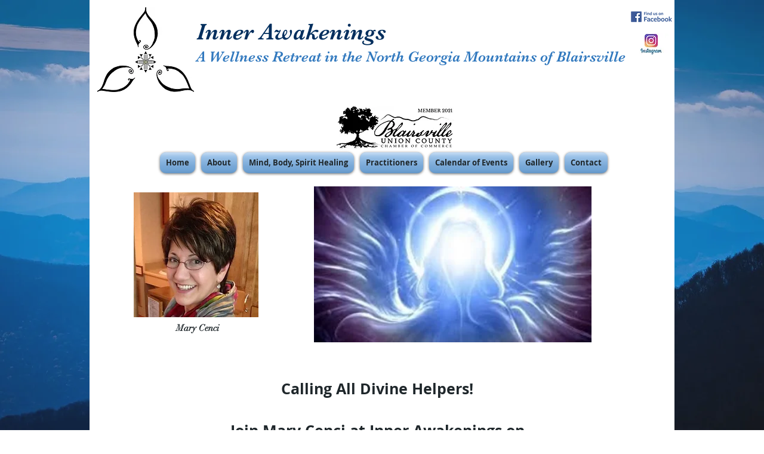

--- FILE ---
content_type: text/html; charset=UTF-8
request_url: https://www.innerawakeningsga.com/copy-of-the-new-you-sept-22-2018
body_size: 123035
content:
<!DOCTYPE html>
<html lang="en">
<head>
  
  <!-- SEO Tags -->
  <title>Calling All Divine Helpers, Oct. 14 | innerawakeningsga</title>
  <link rel="canonical" href="https://www.innerawakeningsga.com/copy-of-the-new-you-sept-22-2018"/>
  <meta property="og:title" content="Calling All Divine Helpers, Oct. 14 | innerawakeningsga"/>
  <meta property="og:image" content="https://static.wixstatic.com/media/063019_a61d50e03f384f738f4925a0137c677c%7Emv2_d_5794_5026_s_4_2.jpg/v1/fit/w_2500,h_1330,al_c/063019_a61d50e03f384f738f4925a0137c677c%7Emv2_d_5794_5026_s_4_2.jpg"/>
  <meta property="og:image:width" content="2500"/>
  <meta property="og:image:height" content="1330"/>
  <meta property="og:url" content="https://www.innerawakeningsga.com/copy-of-the-new-you-sept-22-2018"/>
  <meta property="og:site_name" content="innerawakeningsga"/>
  <meta property="og:type" content="website"/>
  <meta name="fb_admins_meta_tag" content="innerawakeningsga"/>
  <meta property="fb:admins" content="innerawakeningsga"/>
  <meta name="twitter:card" content="summary_large_image"/>
  <meta name="twitter:title" content="Calling All Divine Helpers, Oct. 14 | innerawakeningsga"/>
  <meta name="twitter:image" content="https://static.wixstatic.com/media/063019_a61d50e03f384f738f4925a0137c677c%7Emv2_d_5794_5026_s_4_2.jpg/v1/fit/w_2500,h_1330,al_c/063019_a61d50e03f384f738f4925a0137c677c%7Emv2_d_5794_5026_s_4_2.jpg"/><meta name="google-site-verification" content="Voeatz84U4NxxcqRAgoa3Cqv8E5Zg1gzjgspNpudMMo" />
<meta name="google-site-verification" content="hE8WA4H4jpwTC0Zj_rG85zkBUQO0Q-xnPIFYHhc_CVk" />

  
  <meta charset='utf-8'>
  <meta name="viewport" content="width=device-width, initial-scale=1" id="wixDesktopViewport" />
  <meta http-equiv="X-UA-Compatible" content="IE=edge">
  <meta name="generator" content="Wix.com Website Builder"/>

  <link rel="icon" sizes="192x192" href="https://static.wixstatic.com/media/d12b4c_2389b3a3f9884ac4bf3d03f45cd54515%7Emv2_d_1500_1301_s_2.jpg/v1/fill/w_192%2Ch_192%2Clg_1%2Cusm_0.66_1.00_0.01/d12b4c_2389b3a3f9884ac4bf3d03f45cd54515%7Emv2_d_1500_1301_s_2.jpg" type="image/jpeg"/>
  <link rel="shortcut icon" href="https://static.wixstatic.com/media/d12b4c_2389b3a3f9884ac4bf3d03f45cd54515%7Emv2_d_1500_1301_s_2.jpg/v1/fill/w_192%2Ch_192%2Clg_1%2Cusm_0.66_1.00_0.01/d12b4c_2389b3a3f9884ac4bf3d03f45cd54515%7Emv2_d_1500_1301_s_2.jpg" type="image/jpeg"/>
  <link rel="apple-touch-icon" href="https://static.wixstatic.com/media/d12b4c_2389b3a3f9884ac4bf3d03f45cd54515%7Emv2_d_1500_1301_s_2.jpg/v1/fill/w_180%2Ch_180%2Clg_1%2Cusm_0.66_1.00_0.01/d12b4c_2389b3a3f9884ac4bf3d03f45cd54515%7Emv2_d_1500_1301_s_2.jpg" type="image/jpeg"/>

  <!-- Safari Pinned Tab Icon -->
  <!-- <link rel="mask-icon" href="https://static.wixstatic.com/media/d12b4c_2389b3a3f9884ac4bf3d03f45cd54515%7Emv2_d_1500_1301_s_2.jpg/v1/fill/w_192%2Ch_192%2Clg_1%2Cusm_0.66_1.00_0.01/d12b4c_2389b3a3f9884ac4bf3d03f45cd54515%7Emv2_d_1500_1301_s_2.jpg"> -->

  <!-- Original trials -->
  


  <!-- Segmenter Polyfill -->
  <script>
    if (!window.Intl || !window.Intl.Segmenter) {
      (function() {
        var script = document.createElement('script');
        script.src = 'https://static.parastorage.com/unpkg/@formatjs/intl-segmenter@11.7.10/polyfill.iife.js';
        document.head.appendChild(script);
      })();
    }
  </script>

  <!-- Legacy Polyfills -->
  <script nomodule="" src="https://static.parastorage.com/unpkg/core-js-bundle@3.2.1/minified.js"></script>
  <script nomodule="" src="https://static.parastorage.com/unpkg/focus-within-polyfill@5.0.9/dist/focus-within-polyfill.js"></script>

  <!-- Performance API Polyfills -->
  <script>
  (function () {
    var noop = function noop() {};
    if ("performance" in window === false) {
      window.performance = {};
    }
    window.performance.mark = performance.mark || noop;
    window.performance.measure = performance.measure || noop;
    if ("now" in window.performance === false) {
      var nowOffset = Date.now();
      if (performance.timing && performance.timing.navigationStart) {
        nowOffset = performance.timing.navigationStart;
      }
      window.performance.now = function now() {
        return Date.now() - nowOffset;
      };
    }
  })();
  </script>

  <!-- Globals Definitions -->
  <script>
    (function () {
      var now = Date.now()
      window.initialTimestamps = {
        initialTimestamp: now,
        initialRequestTimestamp: Math.round(performance.timeOrigin ? performance.timeOrigin : now - performance.now())
      }

      window.thunderboltTag = "QA_READY"
      window.thunderboltVersion = "1.16730.0"
    })();
  </script>

  <!-- Essential Viewer Model -->
  <script type="application/json" id="wix-essential-viewer-model">{"fleetConfig":{"fleetName":"thunderbolt-seo-renderer-gradual","type":"Rollout","code":1},"mode":{"qa":false,"enableTestApi":false,"debug":false,"ssrIndicator":false,"ssrOnly":false,"siteAssetsFallback":"enable","versionIndicator":false},"componentsLibrariesTopology":[{"artifactId":"editor-elements","namespace":"wixui","url":"https:\/\/static.parastorage.com\/services\/editor-elements\/1.14816.0"},{"artifactId":"editor-elements","namespace":"dsgnsys","url":"https:\/\/static.parastorage.com\/services\/editor-elements\/1.14816.0"}],"siteFeaturesConfigs":{"sessionManager":{"isRunningInDifferentSiteContext":false}},"language":{"userLanguage":"en"},"siteAssets":{"clientTopology":{"mediaRootUrl":"https:\/\/static.wixstatic.com","staticMediaUrl":"https:\/\/static.wixstatic.com\/media","moduleRepoUrl":"https:\/\/static.parastorage.com\/unpkg","fileRepoUrl":"https:\/\/static.parastorage.com\/services","viewerAppsUrl":"https:\/\/viewer-apps.parastorage.com","viewerAssetsUrl":"https:\/\/viewer-assets.parastorage.com","siteAssetsUrl":"https:\/\/siteassets.parastorage.com","pageJsonServerUrls":["https:\/\/pages.parastorage.com","https:\/\/staticorigin.wixstatic.com","https:\/\/www.innerawakeningsga.com","https:\/\/fallback.wix.com\/wix-html-editor-pages-webapp\/page"],"pathOfTBModulesInFileRepoForFallback":"wix-thunderbolt\/dist\/"}},"siteFeatures":["accessibility","appMonitoring","assetsLoader","builderContextProviders","builderModuleLoader","businessLogger","captcha","clickHandlerRegistrar","commonConfig","componentsLoader","componentsRegistry","consentPolicy","cyclicTabbing","domSelectors","environmentWixCodeSdk","environment","locationWixCodeSdk","mpaNavigation","navigationManager","navigationPhases","pages","panorama","renderer","reporter","router","scrollRestoration","seoWixCodeSdk","seo","sessionManager","siteMembersWixCodeSdk","siteMembers","siteScrollBlocker","siteWixCodeSdk","speculationRules","ssrCache","stores","structureApi","thunderboltInitializer","tpaCommons","translations","usedPlatformApis","warmupData","windowMessageRegistrar","windowWixCodeSdk","wixEmbedsApi","componentsReact","platform"],"site":{"externalBaseUrl":"https:\/\/www.innerawakeningsga.com","isSEO":true},"media":{"staticMediaUrl":"https:\/\/static.wixstatic.com\/media","mediaRootUrl":"https:\/\/static.wixstatic.com\/","staticVideoUrl":"https:\/\/video.wixstatic.com\/"},"requestUrl":"https:\/\/www.innerawakeningsga.com\/copy-of-the-new-you-sept-22-2018","rollout":{"siteAssetsVersionsRollout":false,"isDACRollout":0,"isTBRollout":true},"commonConfig":{"brand":"wix","host":"VIEWER","bsi":"","consentPolicy":{},"consentPolicyHeader":{},"siteRevision":"3422","renderingFlow":"NONE","language":"en","locale":"en-us"},"interactionSampleRatio":0.01,"dynamicModelUrl":"https:\/\/www.innerawakeningsga.com\/_api\/v2\/dynamicmodel","accessTokensUrl":"https:\/\/www.innerawakeningsga.com\/_api\/v1\/access-tokens","isExcludedFromSecurityExperiments":false,"experiments":{"specs.thunderbolt.hardenFetchAndXHR":true,"specs.thunderbolt.securityExperiments":true}}</script>
  <script>window.viewerModel = JSON.parse(document.getElementById('wix-essential-viewer-model').textContent)</script>

  <script>
    window.commonConfig = viewerModel.commonConfig
  </script>

  
  <!-- BEGIN handleAccessTokens bundle -->

  <script data-url="https://static.parastorage.com/services/wix-thunderbolt/dist/handleAccessTokens.inline.4f2f9a53.bundle.min.js">(()=>{"use strict";function e(e){let{context:o,property:r,value:n,enumerable:i=!0}=e,c=e.get,l=e.set;if(!r||void 0===n&&!c&&!l)return new Error("property and value are required");let a=o||globalThis,s=a?.[r],u={};if(void 0!==n)u.value=n;else{if(c){let e=t(c);e&&(u.get=e)}if(l){let e=t(l);e&&(u.set=e)}}let p={...u,enumerable:i||!1,configurable:!1};void 0!==n&&(p.writable=!1);try{Object.defineProperty(a,r,p)}catch(e){return e instanceof TypeError?s:e}return s}function t(e,t){return"function"==typeof e?e:!0===e?.async&&"function"==typeof e.func?t?async function(t){return e.func(t)}:async function(){return e.func()}:"function"==typeof e?.func?e.func:void 0}try{e({property:"strictDefine",value:e})}catch{}try{e({property:"defineStrictObject",value:r})}catch{}try{e({property:"defineStrictMethod",value:n})}catch{}var o=["toString","toLocaleString","valueOf","constructor","prototype"];function r(t){let{context:n,property:c,propertiesToExclude:l=[],skipPrototype:a=!1,hardenPrototypePropertiesToExclude:s=[]}=t;if(!c)return new Error("property is required");let u=(n||globalThis)[c],p={},f=i(n,c);u&&("object"==typeof u||"function"==typeof u)&&Reflect.ownKeys(u).forEach(t=>{if(!l.includes(t)&&!o.includes(t)){let o=i(u,t);if(o&&(o.writable||o.configurable)){let{value:r,get:n,set:i,enumerable:c=!1}=o,l={};void 0!==r?l.value=r:n?l.get=n:i&&(l.set=i);try{let o=e({context:u,property:t,...l,enumerable:c});p[t]=o}catch(e){if(!(e instanceof TypeError))throw e;try{p[t]=o.value||o.get||o.set}catch{}}}}});let d={originalObject:u,originalProperties:p};if(!a&&void 0!==u?.prototype){let e=r({context:u,property:"prototype",propertiesToExclude:s,skipPrototype:!0});e instanceof Error||(d.originalPrototype=e?.originalObject,d.originalPrototypeProperties=e?.originalProperties)}return e({context:n,property:c,value:u,enumerable:f?.enumerable}),d}function n(t,o){let r=(o||globalThis)[t],n=i(o||globalThis,t);return r&&n&&(n.writable||n.configurable)?(Object.freeze(r),e({context:globalThis,property:t,value:r})):r}function i(e,t){if(e&&t)try{return Reflect.getOwnPropertyDescriptor(e,t)}catch{return}}function c(e){if("string"!=typeof e)return e;try{return decodeURIComponent(e).toLowerCase().trim()}catch{return e.toLowerCase().trim()}}function l(e,t){let o="";if("string"==typeof e)o=e.split("=")[0]?.trim()||"";else{if(!e||"string"!=typeof e.name)return!1;o=e.name}return t.has(c(o)||"")}function a(e,t){let o;return o="string"==typeof e?e.split(";").map(e=>e.trim()).filter(e=>e.length>0):e||[],o.filter(e=>!l(e,t))}var s=null;function u(){return null===s&&(s=typeof Document>"u"?void 0:Object.getOwnPropertyDescriptor(Document.prototype,"cookie")),s}function p(t,o){if(!globalThis?.cookieStore)return;let r=globalThis.cookieStore.get.bind(globalThis.cookieStore),n=globalThis.cookieStore.getAll.bind(globalThis.cookieStore),i=globalThis.cookieStore.set.bind(globalThis.cookieStore),c=globalThis.cookieStore.delete.bind(globalThis.cookieStore);return e({context:globalThis.CookieStore.prototype,property:"get",value:async function(e){return l(("string"==typeof e?e:e.name)||"",t)?null:r.call(this,e)},enumerable:!0}),e({context:globalThis.CookieStore.prototype,property:"getAll",value:async function(){return a(await n.apply(this,Array.from(arguments)),t)},enumerable:!0}),e({context:globalThis.CookieStore.prototype,property:"set",value:async function(){let e=Array.from(arguments);if(!l(1===e.length?e[0].name:e[0],t))return i.apply(this,e);o&&console.warn(o)},enumerable:!0}),e({context:globalThis.CookieStore.prototype,property:"delete",value:async function(){let e=Array.from(arguments);if(!l(1===e.length?e[0].name:e[0],t))return c.apply(this,e)},enumerable:!0}),e({context:globalThis.cookieStore,property:"prototype",value:globalThis.CookieStore.prototype,enumerable:!1}),e({context:globalThis,property:"cookieStore",value:globalThis.cookieStore,enumerable:!0}),{get:r,getAll:n,set:i,delete:c}}var f=["TextEncoder","TextDecoder","XMLHttpRequestEventTarget","EventTarget","URL","JSON","Reflect","Object","Array","Map","Set","WeakMap","WeakSet","Promise","Symbol","Error"],d=["addEventListener","removeEventListener","dispatchEvent","encodeURI","encodeURIComponent","decodeURI","decodeURIComponent"];const y=(e,t)=>{try{const o=t?t.get.call(document):document.cookie;return o.split(";").map(e=>e.trim()).filter(t=>t?.startsWith(e))[0]?.split("=")[1]}catch(e){return""}},g=(e="",t="",o="/")=>`${e}=; ${t?`domain=${t};`:""} max-age=0; path=${o}; expires=Thu, 01 Jan 1970 00:00:01 GMT`;function m(){(function(){if("undefined"!=typeof window){const e=performance.getEntriesByType("navigation")[0];return"back_forward"===(e?.type||"")}return!1})()&&function(){const{counter:e}=function(){const e=b("getItem");if(e){const[t,o]=e.split("-"),r=o?parseInt(o,10):0;if(r>=3){const e=t?Number(t):0;if(Date.now()-e>6e4)return{counter:0}}return{counter:r}}return{counter:0}}();e<3?(!function(e=1){b("setItem",`${Date.now()}-${e}`)}(e+1),window.location.reload()):console.error("ATS: Max reload attempts reached")}()}function b(e,t){try{return sessionStorage[e]("reload",t||"")}catch(e){console.error("ATS: Error calling sessionStorage:",e)}}const h="client-session-bind",v="sec-fetch-unsupported",{experiments:w}=window.viewerModel,T=[h,"client-binding",v,"svSession","smSession","server-session-bind","wixSession2","wixSession3"].map(e=>e.toLowerCase()),{cookie:S}=function(t,o){let r=new Set(t);return e({context:document,property:"cookie",set:{func:e=>function(e,t,o,r){let n=u(),i=c(t.split(";")[0]||"")||"";[...o].every(e=>!i.startsWith(e.toLowerCase()))&&n?.set?n.set.call(e,t):r&&console.warn(r)}(document,e,r,o)},get:{func:()=>function(e,t){let o=u();if(!o?.get)throw new Error("Cookie descriptor or getter not available");return a(o.get.call(e),t).join("; ")}(document,r)},enumerable:!0}),{cookieStore:p(r,o),cookie:u()}}(T),k="tbReady",x="security_overrideGlobals",{experiments:E,siteFeaturesConfigs:C,accessTokensUrl:P}=window.viewerModel,R=P,M={},O=(()=>{const e=y(h,S);if(w["specs.thunderbolt.browserCacheReload"]){y(v,S)||e?b("removeItem"):m()}return(()=>{const e=g(h),t=g(h,location.hostname);S.set.call(document,e),S.set.call(document,t)})(),e})();O&&(M["client-binding"]=O);const D=fetch;addEventListener(k,function e(t){const{logger:o}=t.detail;try{window.tb.init({fetch:D,fetchHeaders:M})}catch(e){const t=new Error("TB003");o.meter(`${x}_${t.message}`,{paramsOverrides:{errorType:x,eventString:t.message}}),window?.viewerModel?.mode.debug&&console.error(e)}finally{removeEventListener(k,e)}}),E["specs.thunderbolt.hardenFetchAndXHR"]||(window.fetchDynamicModel=()=>C.sessionManager.isRunningInDifferentSiteContext?Promise.resolve({}):fetch(R,{credentials:"same-origin",headers:M}).then(function(e){if(!e.ok)throw new Error(`[${e.status}]${e.statusText}`);return e.json()}),window.dynamicModelPromise=window.fetchDynamicModel())})();
//# sourceMappingURL=https://static.parastorage.com/services/wix-thunderbolt/dist/handleAccessTokens.inline.4f2f9a53.bundle.min.js.map</script>

<!-- END handleAccessTokens bundle -->

<!-- BEGIN overrideGlobals bundle -->

<script data-url="https://static.parastorage.com/services/wix-thunderbolt/dist/overrideGlobals.inline.ec13bfcf.bundle.min.js">(()=>{"use strict";function e(e){let{context:r,property:o,value:n,enumerable:i=!0}=e,c=e.get,a=e.set;if(!o||void 0===n&&!c&&!a)return new Error("property and value are required");let l=r||globalThis,u=l?.[o],s={};if(void 0!==n)s.value=n;else{if(c){let e=t(c);e&&(s.get=e)}if(a){let e=t(a);e&&(s.set=e)}}let p={...s,enumerable:i||!1,configurable:!1};void 0!==n&&(p.writable=!1);try{Object.defineProperty(l,o,p)}catch(e){return e instanceof TypeError?u:e}return u}function t(e,t){return"function"==typeof e?e:!0===e?.async&&"function"==typeof e.func?t?async function(t){return e.func(t)}:async function(){return e.func()}:"function"==typeof e?.func?e.func:void 0}try{e({property:"strictDefine",value:e})}catch{}try{e({property:"defineStrictObject",value:o})}catch{}try{e({property:"defineStrictMethod",value:n})}catch{}var r=["toString","toLocaleString","valueOf","constructor","prototype"];function o(t){let{context:n,property:c,propertiesToExclude:a=[],skipPrototype:l=!1,hardenPrototypePropertiesToExclude:u=[]}=t;if(!c)return new Error("property is required");let s=(n||globalThis)[c],p={},f=i(n,c);s&&("object"==typeof s||"function"==typeof s)&&Reflect.ownKeys(s).forEach(t=>{if(!a.includes(t)&&!r.includes(t)){let r=i(s,t);if(r&&(r.writable||r.configurable)){let{value:o,get:n,set:i,enumerable:c=!1}=r,a={};void 0!==o?a.value=o:n?a.get=n:i&&(a.set=i);try{let r=e({context:s,property:t,...a,enumerable:c});p[t]=r}catch(e){if(!(e instanceof TypeError))throw e;try{p[t]=r.value||r.get||r.set}catch{}}}}});let d={originalObject:s,originalProperties:p};if(!l&&void 0!==s?.prototype){let e=o({context:s,property:"prototype",propertiesToExclude:u,skipPrototype:!0});e instanceof Error||(d.originalPrototype=e?.originalObject,d.originalPrototypeProperties=e?.originalProperties)}return e({context:n,property:c,value:s,enumerable:f?.enumerable}),d}function n(t,r){let o=(r||globalThis)[t],n=i(r||globalThis,t);return o&&n&&(n.writable||n.configurable)?(Object.freeze(o),e({context:globalThis,property:t,value:o})):o}function i(e,t){if(e&&t)try{return Reflect.getOwnPropertyDescriptor(e,t)}catch{return}}function c(e){if("string"!=typeof e)return e;try{return decodeURIComponent(e).toLowerCase().trim()}catch{return e.toLowerCase().trim()}}function a(e,t){return e instanceof Headers?e.forEach((r,o)=>{l(o,t)||e.delete(o)}):Object.keys(e).forEach(r=>{l(r,t)||delete e[r]}),e}function l(e,t){return!t.has(c(e)||"")}function u(e,t){let r=!0,o=function(e){let t,r;if(globalThis.Request&&e instanceof Request)t=e.url;else{if("function"!=typeof e?.toString)throw new Error("Unsupported type for url");t=e.toString()}try{return new URL(t).pathname}catch{return r=t.replace(/#.+/gi,"").split("?").shift(),r.startsWith("/")?r:`/${r}`}}(e),n=c(o);return n&&t.some(e=>n.includes(e))&&(r=!1),r}function s(t,r,o){let n=fetch,i=XMLHttpRequest,c=new Set(r);function s(){let e=new i,r=e.open,n=e.setRequestHeader;return e.open=function(){let n=Array.from(arguments),i=n[1];if(n.length<2||u(i,t))return r.apply(e,n);throw new Error(o||`Request not allowed for path ${i}`)},e.setRequestHeader=function(t,r){l(decodeURIComponent(t),c)&&n.call(e,t,r)},e}return e({property:"fetch",value:function(){let e=function(e,t){return globalThis.Request&&e[0]instanceof Request&&e[0]?.headers?a(e[0].headers,t):e[1]?.headers&&a(e[1].headers,t),e}(arguments,c);return u(arguments[0],t)?n.apply(globalThis,Array.from(e)):new Promise((e,t)=>{t(new Error(o||`Request not allowed for path ${arguments[0]}`))})},enumerable:!0}),e({property:"XMLHttpRequest",value:s,enumerable:!0}),Object.keys(i).forEach(e=>{s[e]=i[e]}),{fetch:n,XMLHttpRequest:i}}var p=["TextEncoder","TextDecoder","XMLHttpRequestEventTarget","EventTarget","URL","JSON","Reflect","Object","Array","Map","Set","WeakMap","WeakSet","Promise","Symbol","Error"],f=["addEventListener","removeEventListener","dispatchEvent","encodeURI","encodeURIComponent","decodeURI","decodeURIComponent"];const d=function(){let t=globalThis.open,r=document.open;function o(e,r,o){let n="string"!=typeof e,i=t.call(window,e,r,o);return n||e&&function(e){return e.startsWith("//")&&/(?:[a-z0-9](?:[a-z0-9-]{0,61}[a-z0-9])?\.)+[a-z0-9][a-z0-9-]{0,61}[a-z0-9]/g.test(`${location.protocol}:${e}`)&&(e=`${location.protocol}${e}`),!e.startsWith("http")||new URL(e).hostname===location.hostname}(e)?{}:i}return e({property:"open",value:o,context:globalThis,enumerable:!0}),e({property:"open",value:function(e,t,n){return e?o(e,t,n):r.call(document,e||"",t||"",n||"")},context:document,enumerable:!0}),{open:t,documentOpen:r}},y=function(){let t=document.createElement,r=Element.prototype.setAttribute,o=Element.prototype.setAttributeNS;return e({property:"createElement",context:document,value:function(n,i){let a=t.call(document,n,i);if("iframe"===c(n)){e({property:"srcdoc",context:a,get:()=>"",set:()=>{console.warn("`srcdoc` is not allowed in iframe elements.")}});let t=function(e,t){"srcdoc"!==e.toLowerCase()?r.call(a,e,t):console.warn("`srcdoc` attribute is not allowed to be set.")},n=function(e,t,r){"srcdoc"!==t.toLowerCase()?o.call(a,e,t,r):console.warn("`srcdoc` attribute is not allowed to be set.")};a.setAttribute=t,a.setAttributeNS=n}return a},enumerable:!0}),{createElement:t,setAttribute:r,setAttributeNS:o}},m=["client-binding"],b=["/_api/v1/access-tokens","/_api/v2/dynamicmodel","/_api/one-app-session-web/v3/businesses"],h=function(){let t=setTimeout,r=setInterval;return o("setTimeout",0,globalThis),o("setInterval",0,globalThis),{setTimeout:t,setInterval:r};function o(t,r,o){let n=o||globalThis,i=n[t];if(!i||"function"!=typeof i)throw new Error(`Function ${t} not found or is not a function`);e({property:t,value:function(){let e=Array.from(arguments);if("string"!=typeof e[r])return i.apply(n,e);console.warn(`Calling ${t} with a String Argument at index ${r} is not allowed`)},context:o,enumerable:!0})}},v=function(){if(navigator&&"serviceWorker"in navigator){let t=navigator.serviceWorker.register;return e({context:navigator.serviceWorker,property:"register",value:function(){console.log("Service worker registration is not allowed")},enumerable:!0}),{register:t}}return{}};performance.mark("overrideGlobals started");const{isExcludedFromSecurityExperiments:g,experiments:w}=window.viewerModel,E=!g&&w["specs.thunderbolt.securityExperiments"];try{d(),E&&y(),w["specs.thunderbolt.hardenFetchAndXHR"]&&E&&s(b,m),v(),(e=>{let t=[],r=[];r=r.concat(["TextEncoder","TextDecoder"]),e&&(r=r.concat(["XMLHttpRequestEventTarget","EventTarget"])),r=r.concat(["URL","JSON"]),e&&(t=t.concat(["addEventListener","removeEventListener"])),t=t.concat(["encodeURI","encodeURIComponent","decodeURI","decodeURIComponent"]),r=r.concat(["String","Number"]),e&&r.push("Object"),r=r.concat(["Reflect"]),t.forEach(e=>{n(e),["addEventListener","removeEventListener"].includes(e)&&n(e,document)}),r.forEach(e=>{o({property:e})})})(E),E&&h()}catch(e){window?.viewerModel?.mode.debug&&console.error(e);const t=new Error("TB006");window.fedops?.reportError(t,"security_overrideGlobals"),window.Sentry?window.Sentry.captureException(t):globalThis.defineStrictProperty("sentryBuffer",[t],window,!1)}performance.mark("overrideGlobals ended")})();
//# sourceMappingURL=https://static.parastorage.com/services/wix-thunderbolt/dist/overrideGlobals.inline.ec13bfcf.bundle.min.js.map</script>

<!-- END overrideGlobals bundle -->


  
  <script>
    window.commonConfig = viewerModel.commonConfig

	
  </script>

  <!-- Initial CSS -->
  <style data-url="https://static.parastorage.com/services/wix-thunderbolt/dist/main.347af09f.min.css">@keyframes slide-horizontal-new{0%{transform:translateX(100%)}}@keyframes slide-horizontal-old{80%{opacity:1}to{opacity:0;transform:translateX(-100%)}}@keyframes slide-vertical-new{0%{transform:translateY(-100%)}}@keyframes slide-vertical-old{80%{opacity:1}to{opacity:0;transform:translateY(100%)}}@keyframes out-in-new{0%{opacity:0}}@keyframes out-in-old{to{opacity:0}}:root:active-view-transition{view-transition-name:none}::view-transition{pointer-events:none}:root:active-view-transition::view-transition-new(page-group),:root:active-view-transition::view-transition-old(page-group){animation-duration:.6s;cursor:wait;pointer-events:all}:root:active-view-transition-type(SlideHorizontal)::view-transition-old(page-group){animation:slide-horizontal-old .6s cubic-bezier(.83,0,.17,1) forwards;mix-blend-mode:normal}:root:active-view-transition-type(SlideHorizontal)::view-transition-new(page-group){animation:slide-horizontal-new .6s cubic-bezier(.83,0,.17,1) backwards;mix-blend-mode:normal}:root:active-view-transition-type(SlideVertical)::view-transition-old(page-group){animation:slide-vertical-old .6s cubic-bezier(.83,0,.17,1) forwards;mix-blend-mode:normal}:root:active-view-transition-type(SlideVertical)::view-transition-new(page-group){animation:slide-vertical-new .6s cubic-bezier(.83,0,.17,1) backwards;mix-blend-mode:normal}:root:active-view-transition-type(OutIn)::view-transition-old(page-group){animation:out-in-old .35s cubic-bezier(.22,1,.36,1) forwards}:root:active-view-transition-type(OutIn)::view-transition-new(page-group){animation:out-in-new .35s cubic-bezier(.64,0,.78,0) .35s backwards}@media(prefers-reduced-motion:reduce){::view-transition-group(*),::view-transition-new(*),::view-transition-old(*){animation:none!important}}body,html{background:transparent;border:0;margin:0;outline:0;padding:0;vertical-align:baseline}body{--scrollbar-width:0px;font-family:Arial,Helvetica,sans-serif;font-size:10px}body,html{height:100%}body{overflow-x:auto;overflow-y:scroll}body:not(.responsive) #site-root{min-width:var(--site-width);width:100%}body:not([data-js-loaded]) [data-hide-prejs]{visibility:hidden}interact-element{display:contents}#SITE_CONTAINER{position:relative}:root{--one-unit:1vw;--section-max-width:9999px;--spx-stopper-max:9999px;--spx-stopper-min:0px;--browser-zoom:1}@supports(-webkit-appearance:none) and (stroke-color:transparent){:root{--safari-sticky-fix:opacity;--experimental-safari-sticky-fix:translateZ(0)}}@supports(container-type:inline-size){:root{--one-unit:1cqw}}[id^=oldHoverBox-]{mix-blend-mode:plus-lighter;transition:opacity .5s ease,visibility .5s ease}[data-mesh-id$=inlineContent-gridContainer]:has(>[id^=oldHoverBox-]){isolation:isolate}</style>
<style data-url="https://static.parastorage.com/services/wix-thunderbolt/dist/main.renderer.9cb0985f.min.css">a,abbr,acronym,address,applet,b,big,blockquote,button,caption,center,cite,code,dd,del,dfn,div,dl,dt,em,fieldset,font,footer,form,h1,h2,h3,h4,h5,h6,header,i,iframe,img,ins,kbd,label,legend,li,nav,object,ol,p,pre,q,s,samp,section,small,span,strike,strong,sub,sup,table,tbody,td,tfoot,th,thead,title,tr,tt,u,ul,var{background:transparent;border:0;margin:0;outline:0;padding:0;vertical-align:baseline}input,select,textarea{box-sizing:border-box;font-family:Helvetica,Arial,sans-serif}ol,ul{list-style:none}blockquote,q{quotes:none}ins{text-decoration:none}del{text-decoration:line-through}table{border-collapse:collapse;border-spacing:0}a{cursor:pointer;text-decoration:none}.testStyles{overflow-y:hidden}.reset-button{-webkit-appearance:none;background:none;border:0;color:inherit;font:inherit;line-height:normal;outline:0;overflow:visible;padding:0;-webkit-user-select:none;-moz-user-select:none;-ms-user-select:none}:focus{outline:none}body.device-mobile-optimized:not(.disable-site-overflow){overflow-x:hidden;overflow-y:scroll}body.device-mobile-optimized:not(.responsive) #SITE_CONTAINER{margin-left:auto;margin-right:auto;overflow-x:visible;position:relative;width:320px}body.device-mobile-optimized:not(.responsive):not(.blockSiteScrolling) #SITE_CONTAINER{margin-top:0}body.device-mobile-optimized>*{max-width:100%!important}body.device-mobile-optimized #site-root{overflow-x:hidden;overflow-y:hidden}@supports(overflow:clip){body.device-mobile-optimized #site-root{overflow-x:clip;overflow-y:clip}}body.device-mobile-non-optimized #SITE_CONTAINER #site-root{overflow-x:clip;overflow-y:clip}body.device-mobile-non-optimized.fullScreenMode{background-color:#5f6360}body.device-mobile-non-optimized.fullScreenMode #MOBILE_ACTIONS_MENU,body.device-mobile-non-optimized.fullScreenMode #SITE_BACKGROUND,body.device-mobile-non-optimized.fullScreenMode #site-root,body.fullScreenMode #WIX_ADS{visibility:hidden}body.fullScreenMode{overflow-x:hidden!important;overflow-y:hidden!important}body.fullScreenMode.device-mobile-optimized #TINY_MENU{opacity:0;pointer-events:none}body.fullScreenMode-scrollable.device-mobile-optimized{overflow-x:hidden!important;overflow-y:auto!important}body.fullScreenMode-scrollable.device-mobile-optimized #masterPage,body.fullScreenMode-scrollable.device-mobile-optimized #site-root{overflow-x:hidden!important;overflow-y:hidden!important}body.fullScreenMode-scrollable.device-mobile-optimized #SITE_BACKGROUND,body.fullScreenMode-scrollable.device-mobile-optimized #masterPage{height:auto!important}body.fullScreenMode-scrollable.device-mobile-optimized #masterPage.mesh-layout{height:0!important}body.blockSiteScrolling,body.siteScrollingBlocked{position:fixed;width:100%}body.blockSiteScrolling #SITE_CONTAINER{margin-top:calc(var(--blocked-site-scroll-margin-top)*-1)}#site-root{margin:0 auto;min-height:100%;position:relative;top:var(--wix-ads-height)}#site-root img:not([src]){visibility:hidden}#site-root svg img:not([src]){visibility:visible}.auto-generated-link{color:inherit}#SCROLL_TO_BOTTOM,#SCROLL_TO_TOP{height:0}.has-click-trigger{cursor:pointer}.fullScreenOverlay{bottom:0;display:flex;justify-content:center;left:0;overflow-y:hidden;position:fixed;right:0;top:-60px;z-index:1005}.fullScreenOverlay>.fullScreenOverlayContent{bottom:0;left:0;margin:0 auto;overflow:hidden;position:absolute;right:0;top:60px;transform:translateZ(0)}[data-mesh-id$=centeredContent],[data-mesh-id$=form],[data-mesh-id$=inlineContent]{pointer-events:none;position:relative}[data-mesh-id$=-gridWrapper],[data-mesh-id$=-rotated-wrapper]{pointer-events:none}[data-mesh-id$=-gridContainer]>*,[data-mesh-id$=-rotated-wrapper]>*,[data-mesh-id$=inlineContent]>:not([data-mesh-id$=-gridContainer]){pointer-events:auto}.device-mobile-optimized #masterPage.mesh-layout #SOSP_CONTAINER_CUSTOM_ID{grid-area:2/1/3/2;-ms-grid-row:2;position:relative}#masterPage.mesh-layout{-ms-grid-rows:max-content max-content min-content max-content;-ms-grid-columns:100%;align-items:start;display:-ms-grid;display:grid;grid-template-columns:100%;grid-template-rows:max-content max-content min-content max-content;justify-content:stretch}#masterPage.mesh-layout #PAGES_CONTAINER,#masterPage.mesh-layout #SITE_FOOTER-placeholder,#masterPage.mesh-layout #SITE_FOOTER_WRAPPER,#masterPage.mesh-layout #SITE_HEADER-placeholder,#masterPage.mesh-layout #SITE_HEADER_WRAPPER,#masterPage.mesh-layout #SOSP_CONTAINER_CUSTOM_ID[data-state~=mobileView],#masterPage.mesh-layout #soapAfterPagesContainer,#masterPage.mesh-layout #soapBeforePagesContainer{-ms-grid-row-align:start;-ms-grid-column-align:start;-ms-grid-column:1}#masterPage.mesh-layout #SITE_HEADER-placeholder,#masterPage.mesh-layout #SITE_HEADER_WRAPPER{grid-area:1/1/2/2;-ms-grid-row:1}#masterPage.mesh-layout #PAGES_CONTAINER,#masterPage.mesh-layout #soapAfterPagesContainer,#masterPage.mesh-layout #soapBeforePagesContainer{grid-area:3/1/4/2;-ms-grid-row:3}#masterPage.mesh-layout #soapAfterPagesContainer,#masterPage.mesh-layout #soapBeforePagesContainer{width:100%}#masterPage.mesh-layout #PAGES_CONTAINER{align-self:stretch}#masterPage.mesh-layout main#PAGES_CONTAINER{display:block}#masterPage.mesh-layout #SITE_FOOTER-placeholder,#masterPage.mesh-layout #SITE_FOOTER_WRAPPER{grid-area:4/1/5/2;-ms-grid-row:4}#masterPage.mesh-layout #SITE_PAGES,#masterPage.mesh-layout [data-mesh-id=PAGES_CONTAINERcenteredContent],#masterPage.mesh-layout [data-mesh-id=PAGES_CONTAINERinlineContent]{height:100%}#masterPage.mesh-layout.desktop>*{width:100%}#masterPage.mesh-layout #PAGES_CONTAINER,#masterPage.mesh-layout #SITE_FOOTER,#masterPage.mesh-layout #SITE_FOOTER_WRAPPER,#masterPage.mesh-layout #SITE_HEADER,#masterPage.mesh-layout #SITE_HEADER_WRAPPER,#masterPage.mesh-layout #SITE_PAGES,#masterPage.mesh-layout #masterPageinlineContent{position:relative}#masterPage.mesh-layout #SITE_HEADER{grid-area:1/1/2/2}#masterPage.mesh-layout #SITE_FOOTER{grid-area:4/1/5/2}#masterPage.mesh-layout.overflow-x-clip #SITE_FOOTER,#masterPage.mesh-layout.overflow-x-clip #SITE_HEADER{overflow-x:clip}[data-z-counter]{z-index:0}[data-z-counter="0"]{z-index:auto}.wixSiteProperties{-webkit-font-smoothing:antialiased;-moz-osx-font-smoothing:grayscale}:root{--wst-button-color-fill-primary:rgb(var(--color_48));--wst-button-color-border-primary:rgb(var(--color_49));--wst-button-color-text-primary:rgb(var(--color_50));--wst-button-color-fill-primary-hover:rgb(var(--color_51));--wst-button-color-border-primary-hover:rgb(var(--color_52));--wst-button-color-text-primary-hover:rgb(var(--color_53));--wst-button-color-fill-primary-disabled:rgb(var(--color_54));--wst-button-color-border-primary-disabled:rgb(var(--color_55));--wst-button-color-text-primary-disabled:rgb(var(--color_56));--wst-button-color-fill-secondary:rgb(var(--color_57));--wst-button-color-border-secondary:rgb(var(--color_58));--wst-button-color-text-secondary:rgb(var(--color_59));--wst-button-color-fill-secondary-hover:rgb(var(--color_60));--wst-button-color-border-secondary-hover:rgb(var(--color_61));--wst-button-color-text-secondary-hover:rgb(var(--color_62));--wst-button-color-fill-secondary-disabled:rgb(var(--color_63));--wst-button-color-border-secondary-disabled:rgb(var(--color_64));--wst-button-color-text-secondary-disabled:rgb(var(--color_65));--wst-color-fill-base-1:rgb(var(--color_36));--wst-color-fill-base-2:rgb(var(--color_37));--wst-color-fill-base-shade-1:rgb(var(--color_38));--wst-color-fill-base-shade-2:rgb(var(--color_39));--wst-color-fill-base-shade-3:rgb(var(--color_40));--wst-color-fill-accent-1:rgb(var(--color_41));--wst-color-fill-accent-2:rgb(var(--color_42));--wst-color-fill-accent-3:rgb(var(--color_43));--wst-color-fill-accent-4:rgb(var(--color_44));--wst-color-fill-background-primary:rgb(var(--color_11));--wst-color-fill-background-secondary:rgb(var(--color_12));--wst-color-text-primary:rgb(var(--color_15));--wst-color-text-secondary:rgb(var(--color_14));--wst-color-action:rgb(var(--color_18));--wst-color-disabled:rgb(var(--color_39));--wst-color-title:rgb(var(--color_45));--wst-color-subtitle:rgb(var(--color_46));--wst-color-line:rgb(var(--color_47));--wst-font-style-h2:var(--font_2);--wst-font-style-h3:var(--font_3);--wst-font-style-h4:var(--font_4);--wst-font-style-h5:var(--font_5);--wst-font-style-h6:var(--font_6);--wst-font-style-body-large:var(--font_7);--wst-font-style-body-medium:var(--font_8);--wst-font-style-body-small:var(--font_9);--wst-font-style-body-x-small:var(--font_10);--wst-color-custom-1:rgb(var(--color_13));--wst-color-custom-2:rgb(var(--color_16));--wst-color-custom-3:rgb(var(--color_17));--wst-color-custom-4:rgb(var(--color_19));--wst-color-custom-5:rgb(var(--color_20));--wst-color-custom-6:rgb(var(--color_21));--wst-color-custom-7:rgb(var(--color_22));--wst-color-custom-8:rgb(var(--color_23));--wst-color-custom-9:rgb(var(--color_24));--wst-color-custom-10:rgb(var(--color_25));--wst-color-custom-11:rgb(var(--color_26));--wst-color-custom-12:rgb(var(--color_27));--wst-color-custom-13:rgb(var(--color_28));--wst-color-custom-14:rgb(var(--color_29));--wst-color-custom-15:rgb(var(--color_30));--wst-color-custom-16:rgb(var(--color_31));--wst-color-custom-17:rgb(var(--color_32));--wst-color-custom-18:rgb(var(--color_33));--wst-color-custom-19:rgb(var(--color_34));--wst-color-custom-20:rgb(var(--color_35))}.wix-presets-wrapper{display:contents}</style>

  <meta name="format-detection" content="telephone=no">
  <meta name="skype_toolbar" content="skype_toolbar_parser_compatible">
  
  

  

  

  <!-- head performance data start -->
  
  <!-- head performance data end -->
  

    


    
<style data-href="https://static.parastorage.com/services/editor-elements-library/dist/thunderbolt/rb_wixui.thunderbolt[WPhoto_RoundPhoto].6daea16d.min.css">.nTOEE9{height:100%;overflow:hidden;position:relative;width:100%}.nTOEE9.sqUyGm:hover{cursor:url([data-uri]),auto}.nTOEE9.C_JY0G:hover{cursor:url([data-uri]),auto}.RZQnmg{background-color:rgb(var(--color_11));border-radius:50%;bottom:12px;height:40px;opacity:0;pointer-events:none;position:absolute;right:12px;width:40px}.RZQnmg path{fill:rgb(var(--color_15))}.RZQnmg:focus{cursor:auto;opacity:1;pointer-events:auto}.Tj01hh,.jhxvbR{display:block;height:100%;width:100%}.jhxvbR img{max-width:var(--wix-img-max-width,100%)}.jhxvbR[data-animate-blur] img{filter:blur(9px);transition:filter .8s ease-in}.jhxvbR[data-animate-blur] img[data-load-done]{filter:none}.rYiAuL{cursor:pointer}.gSXewE{height:0;left:0;overflow:hidden;top:0;width:0}.OJQ_3L,.gSXewE{position:absolute}.OJQ_3L{background-color:rgb(var(--color_11));border-radius:300px;bottom:0;cursor:pointer;height:40px;margin:16px 16px;opacity:0;pointer-events:none;right:0;width:40px}.OJQ_3L path{fill:rgb(var(--color_12))}.OJQ_3L:focus{cursor:auto;opacity:1;pointer-events:auto}.MVY5Lo{box-sizing:border-box;height:100%;width:100%}.NM_OGj{min-height:var(--image-min-height);min-width:var(--image-min-width)}.NM_OGj img,img.NM_OGj{filter:var(--filter-effect-svg-url);-webkit-mask-image:var(--mask-image,none);mask-image:var(--mask-image,none);-webkit-mask-position:var(--mask-position,0);mask-position:var(--mask-position,0);-webkit-mask-repeat:var(--mask-repeat,no-repeat);mask-repeat:var(--mask-repeat,no-repeat);-webkit-mask-size:var(--mask-size,100% 100%);mask-size:var(--mask-size,100% 100%);-o-object-position:var(--object-position);object-position:var(--object-position)}.v__F4U .MVY5Lo{background-color:rgba(var(--brd,var(--color_11,color_11)),var(--alpha-brd,1));border-color:rgba(var(--brd,var(--color_11,color_11)),var(--alpha-brd,1));border-radius:var(--rd,5px);border-style:solid;border-width:var(--brw,2px);box-shadow:var(--shd,0 1px 3px rgba(0,0,0,.5));display:block;height:100%;overflow:hidden}.v__F4U .NM_OGj{border-radius:calc(var(--sizeRd, var(--rd, 5px)) - var(--sizeBrw, var(--brw, 2px)));overflow:hidden}</style>
<style data-href="https://static.parastorage.com/services/editor-elements-library/dist/thunderbolt/rb_wixui.thunderbolt_bootstrap.a1b00b19.min.css">.cwL6XW{cursor:pointer}.sNF2R0{opacity:0}.hLoBV3{transition:opacity var(--transition-duration) cubic-bezier(.37,0,.63,1)}.Rdf41z,.hLoBV3{opacity:1}.ftlZWo{transition:opacity var(--transition-duration) cubic-bezier(.37,0,.63,1)}.ATGlOr,.ftlZWo{opacity:0}.KQSXD0{transition:opacity var(--transition-duration) cubic-bezier(.64,0,.78,0)}.KQSXD0,.pagQKE{opacity:1}._6zG5H{opacity:0;transition:opacity var(--transition-duration) cubic-bezier(.22,1,.36,1)}.BB49uC{transform:translateX(100%)}.j9xE1V{transition:transform var(--transition-duration) cubic-bezier(.87,0,.13,1)}.ICs7Rs,.j9xE1V{transform:translateX(0)}.DxijZJ{transition:transform var(--transition-duration) cubic-bezier(.87,0,.13,1)}.B5kjYq,.DxijZJ{transform:translateX(-100%)}.cJijIV{transition:transform var(--transition-duration) cubic-bezier(.87,0,.13,1)}.cJijIV,.hOxaWM{transform:translateX(0)}.T9p3fN{transform:translateX(100%);transition:transform var(--transition-duration) cubic-bezier(.87,0,.13,1)}.qDxYJm{transform:translateY(100%)}.aA9V0P{transition:transform var(--transition-duration) cubic-bezier(.87,0,.13,1)}.YPXPAS,.aA9V0P{transform:translateY(0)}.Xf2zsA{transition:transform var(--transition-duration) cubic-bezier(.87,0,.13,1)}.Xf2zsA,.y7Kt7s{transform:translateY(-100%)}.EeUgMu{transition:transform var(--transition-duration) cubic-bezier(.87,0,.13,1)}.EeUgMu,.fdHrtm{transform:translateY(0)}.WIFaG4{transform:translateY(100%);transition:transform var(--transition-duration) cubic-bezier(.87,0,.13,1)}body:not(.responsive) .JsJXaX{overflow-x:clip}:root:active-view-transition .JsJXaX{view-transition-name:page-group}.AnQkDU{display:grid;grid-template-columns:1fr;grid-template-rows:1fr;height:100%}.AnQkDU>div{align-self:stretch!important;grid-area:1/1/2/2;justify-self:stretch!important}.StylableButton2545352419__root{-archetype:box;border:none;box-sizing:border-box;cursor:pointer;display:block;height:100%;min-height:10px;min-width:10px;padding:0;touch-action:manipulation;width:100%}.StylableButton2545352419__root[disabled]{pointer-events:none}.StylableButton2545352419__root:not(:hover):not([disabled]).StylableButton2545352419--hasBackgroundColor{background-color:var(--corvid-background-color)!important}.StylableButton2545352419__root:hover:not([disabled]).StylableButton2545352419--hasHoverBackgroundColor{background-color:var(--corvid-hover-background-color)!important}.StylableButton2545352419__root:not(:hover)[disabled].StylableButton2545352419--hasDisabledBackgroundColor{background-color:var(--corvid-disabled-background-color)!important}.StylableButton2545352419__root:not(:hover):not([disabled]).StylableButton2545352419--hasBorderColor{border-color:var(--corvid-border-color)!important}.StylableButton2545352419__root:hover:not([disabled]).StylableButton2545352419--hasHoverBorderColor{border-color:var(--corvid-hover-border-color)!important}.StylableButton2545352419__root:not(:hover)[disabled].StylableButton2545352419--hasDisabledBorderColor{border-color:var(--corvid-disabled-border-color)!important}.StylableButton2545352419__root.StylableButton2545352419--hasBorderRadius{border-radius:var(--corvid-border-radius)!important}.StylableButton2545352419__root.StylableButton2545352419--hasBorderWidth{border-width:var(--corvid-border-width)!important}.StylableButton2545352419__root:not(:hover):not([disabled]).StylableButton2545352419--hasColor,.StylableButton2545352419__root:not(:hover):not([disabled]).StylableButton2545352419--hasColor .StylableButton2545352419__label{color:var(--corvid-color)!important}.StylableButton2545352419__root:hover:not([disabled]).StylableButton2545352419--hasHoverColor,.StylableButton2545352419__root:hover:not([disabled]).StylableButton2545352419--hasHoverColor .StylableButton2545352419__label{color:var(--corvid-hover-color)!important}.StylableButton2545352419__root:not(:hover)[disabled].StylableButton2545352419--hasDisabledColor,.StylableButton2545352419__root:not(:hover)[disabled].StylableButton2545352419--hasDisabledColor .StylableButton2545352419__label{color:var(--corvid-disabled-color)!important}.StylableButton2545352419__link{-archetype:box;box-sizing:border-box;color:#000;text-decoration:none}.StylableButton2545352419__container{align-items:center;display:flex;flex-basis:auto;flex-direction:row;flex-grow:1;height:100%;justify-content:center;overflow:hidden;transition:all .2s ease,visibility 0s;width:100%}.StylableButton2545352419__label{-archetype:text;-controller-part-type:LayoutChildDisplayDropdown,LayoutFlexChildSpacing(first);max-width:100%;min-width:1.8em;overflow:hidden;text-align:center;text-overflow:ellipsis;transition:inherit;white-space:nowrap}.StylableButton2545352419__root.StylableButton2545352419--isMaxContent .StylableButton2545352419__label{text-overflow:unset}.StylableButton2545352419__root.StylableButton2545352419--isWrapText .StylableButton2545352419__label{min-width:10px;overflow-wrap:break-word;white-space:break-spaces;word-break:break-word}.StylableButton2545352419__icon{-archetype:icon;-controller-part-type:LayoutChildDisplayDropdown,LayoutFlexChildSpacing(last);flex-shrink:0;height:50px;min-width:1px;transition:inherit}.StylableButton2545352419__icon.StylableButton2545352419--override{display:block!important}.StylableButton2545352419__icon svg,.StylableButton2545352419__icon>span{display:flex;height:inherit;width:inherit}.StylableButton2545352419__root:not(:hover):not([disalbed]).StylableButton2545352419--hasIconColor .StylableButton2545352419__icon svg{fill:var(--corvid-icon-color)!important;stroke:var(--corvid-icon-color)!important}.StylableButton2545352419__root:hover:not([disabled]).StylableButton2545352419--hasHoverIconColor .StylableButton2545352419__icon svg{fill:var(--corvid-hover-icon-color)!important;stroke:var(--corvid-hover-icon-color)!important}.StylableButton2545352419__root:not(:hover)[disabled].StylableButton2545352419--hasDisabledIconColor .StylableButton2545352419__icon svg{fill:var(--corvid-disabled-icon-color)!important;stroke:var(--corvid-disabled-icon-color)!important}.aeyn4z{bottom:0;left:0;position:absolute;right:0;top:0}.qQrFOK{cursor:pointer}.VDJedC{-webkit-tap-highlight-color:rgba(0,0,0,0);fill:var(--corvid-fill-color,var(--fill));fill-opacity:var(--fill-opacity);stroke:var(--corvid-stroke-color,var(--stroke));stroke-opacity:var(--stroke-opacity);stroke-width:var(--stroke-width);filter:var(--drop-shadow,none);opacity:var(--opacity);transform:var(--flip)}.VDJedC,.VDJedC svg{bottom:0;left:0;position:absolute;right:0;top:0}.VDJedC svg{height:var(--svg-calculated-height,100%);margin:auto;padding:var(--svg-calculated-padding,0);width:var(--svg-calculated-width,100%)}.VDJedC svg:not([data-type=ugc]){overflow:visible}.l4CAhn *{vector-effect:non-scaling-stroke}.Z_l5lU{-webkit-text-size-adjust:100%;-moz-text-size-adjust:100%;text-size-adjust:100%}ol.font_100,ul.font_100{color:#080808;font-family:"Arial, Helvetica, sans-serif",serif;font-size:10px;font-style:normal;font-variant:normal;font-weight:400;letter-spacing:normal;line-height:normal;margin:0;text-decoration:none}ol.font_100 li,ul.font_100 li{margin-bottom:12px}ol.wix-list-text-align,ul.wix-list-text-align{list-style-position:inside}ol.wix-list-text-align h1,ol.wix-list-text-align h2,ol.wix-list-text-align h3,ol.wix-list-text-align h4,ol.wix-list-text-align h5,ol.wix-list-text-align h6,ol.wix-list-text-align p,ul.wix-list-text-align h1,ul.wix-list-text-align h2,ul.wix-list-text-align h3,ul.wix-list-text-align h4,ul.wix-list-text-align h5,ul.wix-list-text-align h6,ul.wix-list-text-align p{display:inline}.HQSswv{cursor:pointer}.yi6otz{clip:rect(0 0 0 0);border:0;height:1px;margin:-1px;overflow:hidden;padding:0;position:absolute;width:1px}.zQ9jDz [data-attr-richtext-marker=true]{display:block}.zQ9jDz [data-attr-richtext-marker=true] table{border-collapse:collapse;margin:15px 0;width:100%}.zQ9jDz [data-attr-richtext-marker=true] table td{padding:12px;position:relative}.zQ9jDz [data-attr-richtext-marker=true] table td:after{border-bottom:1px solid currentColor;border-left:1px solid currentColor;bottom:0;content:"";left:0;opacity:.2;position:absolute;right:0;top:0}.zQ9jDz [data-attr-richtext-marker=true] table tr td:last-child:after{border-right:1px solid currentColor}.zQ9jDz [data-attr-richtext-marker=true] table tr:first-child td:after{border-top:1px solid currentColor}@supports(-webkit-appearance:none) and (stroke-color:transparent){.qvSjx3>*>:first-child{vertical-align:top}}@supports(-webkit-touch-callout:none){.qvSjx3>*>:first-child{vertical-align:top}}.LkZBpT :is(p,h1,h2,h3,h4,h5,h6,ul,ol,span[data-attr-richtext-marker],blockquote,div) [class$=rich-text__text],.LkZBpT :is(p,h1,h2,h3,h4,h5,h6,ul,ol,span[data-attr-richtext-marker],blockquote,div)[class$=rich-text__text]{color:var(--corvid-color,currentColor)}.LkZBpT :is(p,h1,h2,h3,h4,h5,h6,ul,ol,span[data-attr-richtext-marker],blockquote,div) span[style*=color]{color:var(--corvid-color,currentColor)!important}.Kbom4H{direction:var(--text-direction);min-height:var(--min-height);min-width:var(--min-width)}.Kbom4H .upNqi2{word-wrap:break-word;height:100%;overflow-wrap:break-word;position:relative;width:100%}.Kbom4H .upNqi2 ul{list-style:disc inside}.Kbom4H .upNqi2 li{margin-bottom:12px}.MMl86N blockquote,.MMl86N div,.MMl86N h1,.MMl86N h2,.MMl86N h3,.MMl86N h4,.MMl86N h5,.MMl86N h6,.MMl86N p{letter-spacing:normal;line-height:normal}.gYHZuN{min-height:var(--min-height);min-width:var(--min-width)}.gYHZuN .upNqi2{word-wrap:break-word;height:100%;overflow-wrap:break-word;position:relative;width:100%}.gYHZuN .upNqi2 ol,.gYHZuN .upNqi2 ul{letter-spacing:normal;line-height:normal;margin-inline-start:.5em;padding-inline-start:1.3em}.gYHZuN .upNqi2 ul{list-style-type:disc}.gYHZuN .upNqi2 ol{list-style-type:decimal}.gYHZuN .upNqi2 ol ul,.gYHZuN .upNqi2 ul ul{line-height:normal;list-style-type:circle}.gYHZuN .upNqi2 ol ol ul,.gYHZuN .upNqi2 ol ul ul,.gYHZuN .upNqi2 ul ol ul,.gYHZuN .upNqi2 ul ul ul{line-height:normal;list-style-type:square}.gYHZuN .upNqi2 li{font-style:inherit;font-weight:inherit;letter-spacing:normal;line-height:inherit}.gYHZuN .upNqi2 h1,.gYHZuN .upNqi2 h2,.gYHZuN .upNqi2 h3,.gYHZuN .upNqi2 h4,.gYHZuN .upNqi2 h5,.gYHZuN .upNqi2 h6,.gYHZuN .upNqi2 p{letter-spacing:normal;line-height:normal;margin-block:0;margin:0}.gYHZuN .upNqi2 a{color:inherit}.MMl86N,.ku3DBC{word-wrap:break-word;direction:var(--text-direction);min-height:var(--min-height);min-width:var(--min-width);mix-blend-mode:var(--blendMode,normal);overflow-wrap:break-word;pointer-events:none;text-align:start;text-shadow:var(--textOutline,0 0 transparent),var(--textShadow,0 0 transparent);text-transform:var(--textTransform,"none")}.MMl86N>*,.ku3DBC>*{pointer-events:auto}.MMl86N li,.ku3DBC li{font-style:inherit;font-weight:inherit;letter-spacing:normal;line-height:inherit}.MMl86N ol,.MMl86N ul,.ku3DBC ol,.ku3DBC ul{letter-spacing:normal;line-height:normal;margin-inline-end:0;margin-inline-start:.5em}.MMl86N:not(.Vq6kJx) ol,.MMl86N:not(.Vq6kJx) ul,.ku3DBC:not(.Vq6kJx) ol,.ku3DBC:not(.Vq6kJx) ul{padding-inline-end:0;padding-inline-start:1.3em}.MMl86N ul,.ku3DBC ul{list-style-type:disc}.MMl86N ol,.ku3DBC ol{list-style-type:decimal}.MMl86N ol ul,.MMl86N ul ul,.ku3DBC ol ul,.ku3DBC ul ul{list-style-type:circle}.MMl86N ol ol ul,.MMl86N ol ul ul,.MMl86N ul ol ul,.MMl86N ul ul ul,.ku3DBC ol ol ul,.ku3DBC ol ul ul,.ku3DBC ul ol ul,.ku3DBC ul ul ul{list-style-type:square}.MMl86N blockquote,.MMl86N div,.MMl86N h1,.MMl86N h2,.MMl86N h3,.MMl86N h4,.MMl86N h5,.MMl86N h6,.MMl86N p,.ku3DBC blockquote,.ku3DBC div,.ku3DBC h1,.ku3DBC h2,.ku3DBC h3,.ku3DBC h4,.ku3DBC h5,.ku3DBC h6,.ku3DBC p{margin-block:0;margin:0}.MMl86N a,.ku3DBC a{color:inherit}.Vq6kJx li{margin-inline-end:0;margin-inline-start:1.3em}.Vd6aQZ{overflow:hidden;padding:0;pointer-events:none;white-space:nowrap}.mHZSwn{display:none}.lvxhkV{bottom:0;left:0;position:absolute;right:0;top:0;width:100%}.QJjwEo{transform:translateY(-100%);transition:.2s ease-in}.kdBXfh{transition:.2s}.MP52zt{opacity:0;transition:.2s ease-in}.MP52zt.Bhu9m5{z-index:-1!important}.LVP8Wf{opacity:1;transition:.2s}.VrZrC0{height:auto}.VrZrC0,.cKxVkc{position:relative;width:100%}:host(:not(.device-mobile-optimized)) .vlM3HR,body:not(.device-mobile-optimized) .vlM3HR{margin-left:calc((100% - var(--site-width))/2);width:var(--site-width)}.AT7o0U[data-focuscycled=active]{outline:1px solid transparent}.AT7o0U[data-focuscycled=active]:not(:focus-within){outline:2px solid transparent;transition:outline .01s ease}.AT7o0U .vlM3HR{bottom:0;left:0;position:absolute;right:0;top:0}.Tj01hh,.jhxvbR{display:block;height:100%;width:100%}.jhxvbR img{max-width:var(--wix-img-max-width,100%)}.jhxvbR[data-animate-blur] img{filter:blur(9px);transition:filter .8s ease-in}.jhxvbR[data-animate-blur] img[data-load-done]{filter:none}.WzbAF8{direction:var(--direction)}.WzbAF8 .mpGTIt .O6KwRn{display:var(--item-display);height:var(--item-size);margin-block:var(--item-margin-block);margin-inline:var(--item-margin-inline);width:var(--item-size)}.WzbAF8 .mpGTIt .O6KwRn:last-child{margin-block:0;margin-inline:0}.WzbAF8 .mpGTIt .O6KwRn .oRtuWN{display:block}.WzbAF8 .mpGTIt .O6KwRn .oRtuWN .YaS0jR{height:var(--item-size);width:var(--item-size)}.WzbAF8 .mpGTIt{height:100%;position:absolute;white-space:nowrap;width:100%}:host(.device-mobile-optimized) .WzbAF8 .mpGTIt,body.device-mobile-optimized .WzbAF8 .mpGTIt{white-space:normal}.big2ZD{display:grid;grid-template-columns:1fr;grid-template-rows:1fr;height:calc(100% - var(--wix-ads-height));left:0;margin-top:var(--wix-ads-height);position:fixed;top:0;width:100%}.SHHiV9,.big2ZD{pointer-events:none;z-index:var(--pinned-layer-in-container,var(--above-all-in-container))}</style>
<style data-href="https://static.parastorage.com/services/editor-elements-library/dist/thunderbolt/rb_wixui.thunderbolt_bootstrap-classic.72e6a2a3.min.css">.PlZyDq{touch-action:manipulation}.uDW_Qe{align-items:center;box-sizing:border-box;display:flex;justify-content:var(--label-align);min-width:100%;text-align:initial;width:-moz-max-content;width:max-content}.uDW_Qe:before{max-width:var(--margin-start,0)}.uDW_Qe:after,.uDW_Qe:before{align-self:stretch;content:"";flex-grow:1}.uDW_Qe:after{max-width:var(--margin-end,0)}.FubTgk{height:100%}.FubTgk .uDW_Qe{border-radius:var(--corvid-border-radius,var(--rd,0));bottom:0;box-shadow:var(--shd,0 1px 4px rgba(0,0,0,.6));left:0;position:absolute;right:0;top:0;transition:var(--trans1,border-color .4s ease 0s,background-color .4s ease 0s)}.FubTgk .uDW_Qe:link,.FubTgk .uDW_Qe:visited{border-color:transparent}.FubTgk .l7_2fn{color:var(--corvid-color,rgb(var(--txt,var(--color_15,color_15))));font:var(--fnt,var(--font_5));margin:0;position:relative;transition:var(--trans2,color .4s ease 0s);white-space:nowrap}.FubTgk[aria-disabled=false] .uDW_Qe{background-color:var(--corvid-background-color,rgba(var(--bg,var(--color_17,color_17)),var(--alpha-bg,1)));border:solid var(--corvid-border-color,rgba(var(--brd,var(--color_15,color_15)),var(--alpha-brd,1))) var(--corvid-border-width,var(--brw,0));cursor:pointer!important}:host(.device-mobile-optimized) .FubTgk[aria-disabled=false]:active .uDW_Qe,body.device-mobile-optimized .FubTgk[aria-disabled=false]:active .uDW_Qe{background-color:var(--corvid-hover-background-color,rgba(var(--bgh,var(--color_18,color_18)),var(--alpha-bgh,1)));border-color:var(--corvid-hover-border-color,rgba(var(--brdh,var(--color_15,color_15)),var(--alpha-brdh,1)))}:host(.device-mobile-optimized) .FubTgk[aria-disabled=false]:active .l7_2fn,body.device-mobile-optimized .FubTgk[aria-disabled=false]:active .l7_2fn{color:var(--corvid-hover-color,rgb(var(--txth,var(--color_15,color_15))))}:host(:not(.device-mobile-optimized)) .FubTgk[aria-disabled=false]:hover .uDW_Qe,body:not(.device-mobile-optimized) .FubTgk[aria-disabled=false]:hover .uDW_Qe{background-color:var(--corvid-hover-background-color,rgba(var(--bgh,var(--color_18,color_18)),var(--alpha-bgh,1)));border-color:var(--corvid-hover-border-color,rgba(var(--brdh,var(--color_15,color_15)),var(--alpha-brdh,1)))}:host(:not(.device-mobile-optimized)) .FubTgk[aria-disabled=false]:hover .l7_2fn,body:not(.device-mobile-optimized) .FubTgk[aria-disabled=false]:hover .l7_2fn{color:var(--corvid-hover-color,rgb(var(--txth,var(--color_15,color_15))))}.FubTgk[aria-disabled=true] .uDW_Qe{background-color:var(--corvid-disabled-background-color,rgba(var(--bgd,204,204,204),var(--alpha-bgd,1)));border-color:var(--corvid-disabled-border-color,rgba(var(--brdd,204,204,204),var(--alpha-brdd,1)));border-style:solid;border-width:var(--corvid-border-width,var(--brw,0))}.FubTgk[aria-disabled=true] .l7_2fn{color:var(--corvid-disabled-color,rgb(var(--txtd,255,255,255)))}.uUxqWY{align-items:center;box-sizing:border-box;display:flex;justify-content:var(--label-align);min-width:100%;text-align:initial;width:-moz-max-content;width:max-content}.uUxqWY:before{max-width:var(--margin-start,0)}.uUxqWY:after,.uUxqWY:before{align-self:stretch;content:"";flex-grow:1}.uUxqWY:after{max-width:var(--margin-end,0)}.Vq4wYb[aria-disabled=false] .uUxqWY{cursor:pointer}:host(.device-mobile-optimized) .Vq4wYb[aria-disabled=false]:active .wJVzSK,body.device-mobile-optimized .Vq4wYb[aria-disabled=false]:active .wJVzSK{color:var(--corvid-hover-color,rgb(var(--txth,var(--color_15,color_15))));transition:var(--trans,color .4s ease 0s)}:host(:not(.device-mobile-optimized)) .Vq4wYb[aria-disabled=false]:hover .wJVzSK,body:not(.device-mobile-optimized) .Vq4wYb[aria-disabled=false]:hover .wJVzSK{color:var(--corvid-hover-color,rgb(var(--txth,var(--color_15,color_15))));transition:var(--trans,color .4s ease 0s)}.Vq4wYb .uUxqWY{bottom:0;left:0;position:absolute;right:0;top:0}.Vq4wYb .wJVzSK{color:var(--corvid-color,rgb(var(--txt,var(--color_15,color_15))));font:var(--fnt,var(--font_5));transition:var(--trans,color .4s ease 0s);white-space:nowrap}.Vq4wYb[aria-disabled=true] .wJVzSK{color:var(--corvid-disabled-color,rgb(var(--txtd,255,255,255)))}:host(:not(.device-mobile-optimized)) .CohWsy,body:not(.device-mobile-optimized) .CohWsy{display:flex}:host(:not(.device-mobile-optimized)) .V5AUxf,body:not(.device-mobile-optimized) .V5AUxf{-moz-column-gap:var(--margin);column-gap:var(--margin);direction:var(--direction);display:flex;margin:0 auto;position:relative;width:calc(100% - var(--padding)*2)}:host(:not(.device-mobile-optimized)) .V5AUxf>*,body:not(.device-mobile-optimized) .V5AUxf>*{direction:ltr;flex:var(--column-flex) 1 0%;left:0;margin-bottom:var(--padding);margin-top:var(--padding);min-width:0;position:relative;top:0}:host(.device-mobile-optimized) .V5AUxf,body.device-mobile-optimized .V5AUxf{display:block;padding-bottom:var(--padding-y);padding-left:var(--padding-x,0);padding-right:var(--padding-x,0);padding-top:var(--padding-y);position:relative}:host(.device-mobile-optimized) .V5AUxf>*,body.device-mobile-optimized .V5AUxf>*{margin-bottom:var(--margin);position:relative}:host(.device-mobile-optimized) .V5AUxf>:first-child,body.device-mobile-optimized .V5AUxf>:first-child{margin-top:var(--firstChildMarginTop,0)}:host(.device-mobile-optimized) .V5AUxf>:last-child,body.device-mobile-optimized .V5AUxf>:last-child{margin-bottom:var(--lastChildMarginBottom)}.LIhNy3{backface-visibility:hidden}.jhxvbR,.mtrorN{display:block;height:100%;width:100%}.jhxvbR img{max-width:var(--wix-img-max-width,100%)}.jhxvbR[data-animate-blur] img{filter:blur(9px);transition:filter .8s ease-in}.jhxvbR[data-animate-blur] img[data-load-done]{filter:none}.if7Vw2{height:100%;left:0;-webkit-mask-image:var(--mask-image,none);mask-image:var(--mask-image,none);-webkit-mask-position:var(--mask-position,0);mask-position:var(--mask-position,0);-webkit-mask-repeat:var(--mask-repeat,no-repeat);mask-repeat:var(--mask-repeat,no-repeat);-webkit-mask-size:var(--mask-size,100%);mask-size:var(--mask-size,100%);overflow:hidden;pointer-events:var(--fill-layer-background-media-pointer-events);position:absolute;top:0;width:100%}.if7Vw2.f0uTJH{clip:rect(0,auto,auto,0)}.if7Vw2 .i1tH8h{height:100%;position:absolute;top:0;width:100%}.if7Vw2 .DXi4PB{height:var(--fill-layer-image-height,100%);opacity:var(--fill-layer-image-opacity)}.if7Vw2 .DXi4PB img{height:100%;width:100%}@supports(-webkit-hyphens:none){.if7Vw2.f0uTJH{clip:auto;-webkit-clip-path:inset(0)}}.wG8dni{height:100%}.tcElKx{background-color:var(--bg-overlay-color);background-image:var(--bg-gradient);transition:var(--inherit-transition)}.ImALHf,.Ybjs9b{opacity:var(--fill-layer-video-opacity)}.UWmm3w{bottom:var(--media-padding-bottom);height:var(--media-padding-height);position:absolute;top:var(--media-padding-top);width:100%}.Yjj1af{transform:scale(var(--scale,1));transition:var(--transform-duration,transform 0s)}.ImALHf{height:100%;position:relative;width:100%}.KCM6zk{opacity:var(--fill-layer-video-opacity,var(--fill-layer-image-opacity,1))}.KCM6zk .DXi4PB,.KCM6zk .ImALHf,.KCM6zk .Ybjs9b{opacity:1}._uqPqy{clip-path:var(--fill-layer-clip)}._uqPqy,.eKyYhK{position:absolute;top:0}._uqPqy,.eKyYhK,.x0mqQS img{height:100%;width:100%}.pnCr6P{opacity:0}.blf7sp,.pnCr6P{position:absolute;top:0}.blf7sp{height:0;left:0;overflow:hidden;width:0}.rWP3Gv{left:0;pointer-events:var(--fill-layer-background-media-pointer-events);position:var(--fill-layer-background-media-position)}.Tr4n3d,.rWP3Gv,.wRqk6s{height:100%;top:0;width:100%}.wRqk6s{position:absolute}.Tr4n3d{background-color:var(--fill-layer-background-overlay-color);opacity:var(--fill-layer-background-overlay-blend-opacity-fallback,1);position:var(--fill-layer-background-overlay-position);transform:var(--fill-layer-background-overlay-transform)}@supports(mix-blend-mode:overlay){.Tr4n3d{mix-blend-mode:var(--fill-layer-background-overlay-blend-mode);opacity:var(--fill-layer-background-overlay-blend-opacity,1)}}.VXAmO2{--divider-pin-height__:min(1,calc(var(--divider-layers-pin-factor__) + 1));--divider-pin-layer-height__:var( --divider-layers-pin-factor__ );--divider-pin-border__:min(1,calc(var(--divider-layers-pin-factor__) / -1 + 1));height:calc(var(--divider-height__) + var(--divider-pin-height__)*var(--divider-layers-size__)*var(--divider-layers-y__))}.VXAmO2,.VXAmO2 .dy3w_9{left:0;position:absolute;width:100%}.VXAmO2 .dy3w_9{--divider-layer-i__:var(--divider-layer-i,0);background-position:left calc(50% + var(--divider-offset-x__) + var(--divider-layers-x__)*var(--divider-layer-i__)) bottom;background-repeat:repeat-x;border-bottom-style:solid;border-bottom-width:calc(var(--divider-pin-border__)*var(--divider-layer-i__)*var(--divider-layers-y__));height:calc(var(--divider-height__) + var(--divider-pin-layer-height__)*var(--divider-layer-i__)*var(--divider-layers-y__));opacity:calc(1 - var(--divider-layer-i__)/(var(--divider-layer-i__) + 1))}.UORcXs{--divider-height__:var(--divider-top-height,auto);--divider-offset-x__:var(--divider-top-offset-x,0px);--divider-layers-size__:var(--divider-top-layers-size,0);--divider-layers-y__:var(--divider-top-layers-y,0px);--divider-layers-x__:var(--divider-top-layers-x,0px);--divider-layers-pin-factor__:var(--divider-top-layers-pin-factor,0);border-top:var(--divider-top-padding,0) solid var(--divider-top-color,currentColor);opacity:var(--divider-top-opacity,1);top:0;transform:var(--divider-top-flip,scaleY(-1))}.UORcXs .dy3w_9{background-image:var(--divider-top-image,none);background-size:var(--divider-top-size,contain);border-color:var(--divider-top-color,currentColor);bottom:0;filter:var(--divider-top-filter,none)}.UORcXs .dy3w_9[data-divider-layer="1"]{display:var(--divider-top-layer-1-display,block)}.UORcXs .dy3w_9[data-divider-layer="2"]{display:var(--divider-top-layer-2-display,block)}.UORcXs .dy3w_9[data-divider-layer="3"]{display:var(--divider-top-layer-3-display,block)}.Io4VUz{--divider-height__:var(--divider-bottom-height,auto);--divider-offset-x__:var(--divider-bottom-offset-x,0px);--divider-layers-size__:var(--divider-bottom-layers-size,0);--divider-layers-y__:var(--divider-bottom-layers-y,0px);--divider-layers-x__:var(--divider-bottom-layers-x,0px);--divider-layers-pin-factor__:var(--divider-bottom-layers-pin-factor,0);border-bottom:var(--divider-bottom-padding,0) solid var(--divider-bottom-color,currentColor);bottom:0;opacity:var(--divider-bottom-opacity,1);transform:var(--divider-bottom-flip,none)}.Io4VUz .dy3w_9{background-image:var(--divider-bottom-image,none);background-size:var(--divider-bottom-size,contain);border-color:var(--divider-bottom-color,currentColor);bottom:0;filter:var(--divider-bottom-filter,none)}.Io4VUz .dy3w_9[data-divider-layer="1"]{display:var(--divider-bottom-layer-1-display,block)}.Io4VUz .dy3w_9[data-divider-layer="2"]{display:var(--divider-bottom-layer-2-display,block)}.Io4VUz .dy3w_9[data-divider-layer="3"]{display:var(--divider-bottom-layer-3-display,block)}.YzqVVZ{overflow:visible;position:relative}.mwF7X1{backface-visibility:hidden}.YGilLk{cursor:pointer}.Tj01hh{display:block}.MW5IWV,.Tj01hh{height:100%;width:100%}.MW5IWV{left:0;-webkit-mask-image:var(--mask-image,none);mask-image:var(--mask-image,none);-webkit-mask-position:var(--mask-position,0);mask-position:var(--mask-position,0);-webkit-mask-repeat:var(--mask-repeat,no-repeat);mask-repeat:var(--mask-repeat,no-repeat);-webkit-mask-size:var(--mask-size,100%);mask-size:var(--mask-size,100%);overflow:hidden;pointer-events:var(--fill-layer-background-media-pointer-events);position:absolute;top:0}.MW5IWV.N3eg0s{clip:rect(0,auto,auto,0)}.MW5IWV .Kv1aVt{height:100%;position:absolute;top:0;width:100%}.MW5IWV .dLPlxY{height:var(--fill-layer-image-height,100%);opacity:var(--fill-layer-image-opacity)}.MW5IWV .dLPlxY img{height:100%;width:100%}@supports(-webkit-hyphens:none){.MW5IWV.N3eg0s{clip:auto;-webkit-clip-path:inset(0)}}.VgO9Yg{height:100%}.LWbAav{background-color:var(--bg-overlay-color);background-image:var(--bg-gradient);transition:var(--inherit-transition)}.K_YxMd,.yK6aSC{opacity:var(--fill-layer-video-opacity)}.NGjcJN{bottom:var(--media-padding-bottom);height:var(--media-padding-height);position:absolute;top:var(--media-padding-top);width:100%}.mNGsUM{transform:scale(var(--scale,1));transition:var(--transform-duration,transform 0s)}.K_YxMd{height:100%;position:relative;width:100%}wix-media-canvas{display:block;height:100%}.I8xA4L{opacity:var(--fill-layer-video-opacity,var(--fill-layer-image-opacity,1))}.I8xA4L .K_YxMd,.I8xA4L .dLPlxY,.I8xA4L .yK6aSC{opacity:1}.bX9O_S{clip-path:var(--fill-layer-clip)}.Z_wCwr,.bX9O_S{position:absolute;top:0}.Jxk_UL img,.Z_wCwr,.bX9O_S{height:100%;width:100%}.K8MSra{opacity:0}.K8MSra,.YTb3b4{position:absolute;top:0}.YTb3b4{height:0;left:0;overflow:hidden;width:0}.SUz0WK{left:0;pointer-events:var(--fill-layer-background-media-pointer-events);position:var(--fill-layer-background-media-position)}.FNxOn5,.SUz0WK,.m4khSP{height:100%;top:0;width:100%}.FNxOn5{position:absolute}.m4khSP{background-color:var(--fill-layer-background-overlay-color);opacity:var(--fill-layer-background-overlay-blend-opacity-fallback,1);position:var(--fill-layer-background-overlay-position);transform:var(--fill-layer-background-overlay-transform)}@supports(mix-blend-mode:overlay){.m4khSP{mix-blend-mode:var(--fill-layer-background-overlay-blend-mode);opacity:var(--fill-layer-background-overlay-blend-opacity,1)}}._C0cVf{bottom:0;left:0;position:absolute;right:0;top:0;width:100%}.hFwGTD{transform:translateY(-100%);transition:.2s ease-in}.IQgXoP{transition:.2s}.Nr3Nid{opacity:0;transition:.2s ease-in}.Nr3Nid.l4oO6c{z-index:-1!important}.iQuoC4{opacity:1;transition:.2s}.CJF7A2{height:auto}.CJF7A2,.U4Bvut{position:relative;width:100%}:host(:not(.device-mobile-optimized)) .G5K6X8,body:not(.device-mobile-optimized) .G5K6X8{margin-left:calc((100% - var(--site-width))/2);width:var(--site-width)}.xU8fqS[data-focuscycled=active]{outline:1px solid transparent}.xU8fqS[data-focuscycled=active]:not(:focus-within){outline:2px solid transparent;transition:outline .01s ease}.xU8fqS ._4XcTfy{background-color:var(--screenwidth-corvid-background-color,rgba(var(--bg,var(--color_11,color_11)),var(--alpha-bg,1)));border-bottom:var(--brwb,0) solid var(--screenwidth-corvid-border-color,rgba(var(--brd,var(--color_15,color_15)),var(--alpha-brd,1)));border-top:var(--brwt,0) solid var(--screenwidth-corvid-border-color,rgba(var(--brd,var(--color_15,color_15)),var(--alpha-brd,1)));bottom:0;box-shadow:var(--shd,0 0 5px rgba(0,0,0,.7));left:0;position:absolute;right:0;top:0}.xU8fqS .gUbusX{background-color:rgba(var(--bgctr,var(--color_11,color_11)),var(--alpha-bgctr,1));border-radius:var(--rd,0);bottom:var(--brwb,0);top:var(--brwt,0)}.xU8fqS .G5K6X8,.xU8fqS .gUbusX{left:0;position:absolute;right:0}.xU8fqS .G5K6X8{bottom:0;top:0}:host(.device-mobile-optimized) .xU8fqS .G5K6X8,body.device-mobile-optimized .xU8fqS .G5K6X8{left:10px;right:10px}.SPY_vo{pointer-events:none}.BmZ5pC{min-height:calc(100vh - var(--wix-ads-height));min-width:var(--site-width);position:var(--bg-position);top:var(--wix-ads-height)}.BmZ5pC,.nTOEE9{height:100%;width:100%}.nTOEE9{overflow:hidden;position:relative}.nTOEE9.sqUyGm:hover{cursor:url([data-uri]),auto}.nTOEE9.C_JY0G:hover{cursor:url([data-uri]),auto}.RZQnmg{background-color:rgb(var(--color_11));border-radius:50%;bottom:12px;height:40px;opacity:0;pointer-events:none;position:absolute;right:12px;width:40px}.RZQnmg path{fill:rgb(var(--color_15))}.RZQnmg:focus{cursor:auto;opacity:1;pointer-events:auto}.rYiAuL{cursor:pointer}.gSXewE{height:0;left:0;overflow:hidden;top:0;width:0}.OJQ_3L,.gSXewE{position:absolute}.OJQ_3L{background-color:rgb(var(--color_11));border-radius:300px;bottom:0;cursor:pointer;height:40px;margin:16px 16px;opacity:0;pointer-events:none;right:0;width:40px}.OJQ_3L path{fill:rgb(var(--color_12))}.OJQ_3L:focus{cursor:auto;opacity:1;pointer-events:auto}.j7pOnl{box-sizing:border-box;height:100%;width:100%}.BI8PVQ{min-height:var(--image-min-height);min-width:var(--image-min-width)}.BI8PVQ img,img.BI8PVQ{filter:var(--filter-effect-svg-url);-webkit-mask-image:var(--mask-image,none);mask-image:var(--mask-image,none);-webkit-mask-position:var(--mask-position,0);mask-position:var(--mask-position,0);-webkit-mask-repeat:var(--mask-repeat,no-repeat);mask-repeat:var(--mask-repeat,no-repeat);-webkit-mask-size:var(--mask-size,100% 100%);mask-size:var(--mask-size,100% 100%);-o-object-position:var(--object-position);object-position:var(--object-position)}.MazNVa{left:var(--left,auto);position:var(--position-fixed,static);top:var(--top,auto);z-index:var(--z-index,auto)}.MazNVa .BI8PVQ img{box-shadow:0 0 0 #000;position:static;-webkit-user-select:none;-moz-user-select:none;-ms-user-select:none;user-select:none}.MazNVa .j7pOnl{display:block;overflow:hidden}.MazNVa .BI8PVQ{overflow:hidden}.c7cMWz{bottom:0;left:0;position:absolute;right:0;top:0}.FVGvCX{height:auto;position:relative;width:100%}body:not(.responsive) .zK7MhX{align-self:start;grid-area:1/1/1/1;height:100%;justify-self:stretch;left:0;position:relative}:host(:not(.device-mobile-optimized)) .c7cMWz,body:not(.device-mobile-optimized) .c7cMWz{margin-left:calc((100% - var(--site-width))/2);width:var(--site-width)}.fEm0Bo .c7cMWz{background-color:rgba(var(--bg,var(--color_11,color_11)),var(--alpha-bg,1));overflow:hidden}:host(.device-mobile-optimized) .c7cMWz,body.device-mobile-optimized .c7cMWz{left:10px;right:10px}.PFkO7r{bottom:0;left:0;position:absolute;right:0;top:0}.HT5ybB{height:auto;position:relative;width:100%}body:not(.responsive) .dBAkHi{align-self:start;grid-area:1/1/1/1;height:100%;justify-self:stretch;left:0;position:relative}:host(:not(.device-mobile-optimized)) .PFkO7r,body:not(.device-mobile-optimized) .PFkO7r{margin-left:calc((100% - var(--site-width))/2);width:var(--site-width)}:host(.device-mobile-optimized) .PFkO7r,body.device-mobile-optimized .PFkO7r{left:10px;right:10px}</style>
<style data-href="https://static.parastorage.com/services/editor-elements-library/dist/thunderbolt/rb_wixui.thunderbolt[DropDownMenu_SeparateShinyIIMenuButtonSkin].3aeb068f.min.css">._pfxlW{clip-path:inset(50%);height:24px;position:absolute;width:24px}._pfxlW:active,._pfxlW:focus{clip-path:unset;right:0;top:50%;transform:translateY(-50%)}._pfxlW.RG3k61{transform:translateY(-50%) rotate(180deg)}.FiwzqW,.kho3tZ{box-sizing:border-box;height:100%;overflow:visible;position:relative;width:auto}.FiwzqW[data-state~=header] a,.FiwzqW[data-state~=header] div,[data-state~=header].kho3tZ a,[data-state~=header].kho3tZ div{cursor:default!important}.FiwzqW .z7q5wz,.kho3tZ .z7q5wz{display:inline-block;height:100%;width:100%}.kho3tZ{--display:inline-block;display:var(--display)}.kho3tZ .EANwSA{overflow:hidden;padding:0 var(--pad,5px)}.kho3tZ .zrERMP{background-color:rgba(var(--bg,var(--color_11,color_11)),var(--alpha-bg,1));border-radius:var(--rd,10px);bottom:0;box-shadow:var(--shd,0 1px 4px rgba(0,0,0,.6));left:var(--pad,5px);position:absolute;right:var(--pad,5px);top:0}.kho3tZ .SWlBqW{background:transparent url([data-uri]) repeat-x top;transition:var(--trans,background-color .4s ease 0s)}.kho3tZ .FqEgY0,.kho3tZ .SWlBqW{border-radius:var(--rd,10px);height:100%;width:100%}.kho3tZ .FqEgY0{background:transparent url([data-uri]) repeat-x bottom}.kho3tZ .Prrqi6{cursor:pointer;position:relative}.kho3tZ .gwXK5q{color:rgb(var(--txt,var(--color_15,color_15)));display:inline-block;font:var(--fnt,var(--font_1));padding:0 10px;transition:var(--trans2,color .4s ease 0s)}.kho3tZ[data-listposition=left] .EANwSA{padding-left:0}.kho3tZ[data-listposition=left] .zrERMP{left:0}.kho3tZ[data-listposition=right] .EANwSA{padding-right:0}.kho3tZ[data-listposition=right] .zrERMP{right:0}.kho3tZ[data-listposition=lonely] .EANwSA{padding:0}.kho3tZ[data-listposition=lonely] .zrERMP{left:0;right:0}.kho3tZ[data-state~=drop]{display:block;width:100%}.kho3tZ[data-state~=drop] .EANwSA{padding:0}.kho3tZ[data-state~=drop] .zrERMP{background:transparent;border-radius:var(--no_rd,0);box-shadow:var(--noshd,none);left:0;right:0;transition:var(--trans,background-color .4s ease 0s)}.kho3tZ[data-state~=drop] .FqEgY0{border-radius:var(--no_rd,0)}.kho3tZ[data-state~=drop] .SWlBqW{border-radius:var(--no_rd,0);opacity:0;transition:var(--trans1,opacity .4s ease 0s)}.kho3tZ[data-state~=drop] .gwXK5q{display:inline-block;padding:0 .5em}.kho3tZ[data-listposition=dropLonely] .FqEgY0,.kho3tZ[data-listposition=dropLonely] .SWlBqW{border-radius:var(--rdDrop,10px)}.kho3tZ[data-listposition=top] .FqEgY0,.kho3tZ[data-listposition=top] .SWlBqW{border-radius:var(--rdDrop,10px);border-bottom-left-radius:0;border-bottom-right-radius:0}.kho3tZ[data-listposition=bottom] .FqEgY0,.kho3tZ[data-listposition=bottom] .SWlBqW{border-radius:var(--rdDrop,10px);border-top-left-radius:0;border-top-right-radius:0}.kho3tZ[data-state~=drop]:hover .FqEgY0,.kho3tZ[data-state~=drop]:hover .SWlBqW,.kho3tZ[data-state~=drop][data-state~=over] .FqEgY0,.kho3tZ[data-state~=drop][data-state~=over] .SWlBqW,.kho3tZ[data-state~=drop][data-state~=selected] .FqEgY0,.kho3tZ[data-state~=drop][data-state~=selected] .SWlBqW{opacity:1;transition:var(--trans1,opacity .4s ease 0s)}.kho3tZ[data-state~=link]:hover .SWlBqW,.kho3tZ[data-state~=over] .SWlBqW{background-color:rgba(var(--bgh,var(--color_17,color_17)),var(--alpha-bgh,1));transition:var(--trans,background-color .4s ease 0s)}.kho3tZ[data-state~=link]:hover .gwXK5q,.kho3tZ[data-state~=over] .gwXK5q{color:rgb(var(--txth,var(--color_15,color_15)));display:inline-block;transition:var(--trans2,color .4s ease 0s)}.kho3tZ[data-state~=selected] .SWlBqW{background-color:rgba(var(--bgs,var(--color_18,color_18)),var(--alpha-bgs,1));transition:var(--trans,background-color .4s ease 0s)}.kho3tZ[data-state~=selected] .gwXK5q{color:rgb(var(--txts,var(--color_15,color_15)));display:inline-block;transition:var(--trans2,color .4s ease 0s)}.qTTKWE{overflow-x:hidden}.qTTKWE .FBQaYY{display:flex;flex-direction:column;height:100%;width:100%}.qTTKWE .FBQaYY .fC0ssB{flex:1}.qTTKWE .FBQaYY .d6hRRZ{height:calc(100% - (var(--menuTotalBordersY, 0px)));overflow:visible;white-space:nowrap;width:calc(100% - (var(--menuTotalBordersX, 0px)))}.qTTKWE .FBQaYY .d6hRRZ .TgaYIk,.qTTKWE .FBQaYY .d6hRRZ .w1cv6z{direction:var(--menu-direction);display:inline-block;text-align:var(--menu-align,var(--align))}.qTTKWE .FBQaYY .d6hRRZ .iLo7Ld{display:block;width:100%}.qTTKWE .XsCk18{direction:var(--submenus-direction);display:block;opacity:1;text-align:var(--submenus-align,var(--align));z-index:99999}.qTTKWE .XsCk18 .ZnH1J3{display:inherit;overflow:visible;visibility:inherit;white-space:nowrap;width:auto}.qTTKWE .XsCk18.CWGiZP{transition:visibility;transition-delay:.2s;visibility:visible}.qTTKWE .XsCk18 .TgaYIk{display:inline-block}.qTTKWE .f8Ww4H{display:none}.tvWYMS>nav{bottom:0;left:0;right:0;top:0}.tvWYMS .XsCk18,.tvWYMS .d6hRRZ,.tvWYMS>nav{position:absolute}.tvWYMS .XsCk18{box-sizing:border-box;margin-top:7px;padding:0 var(--pad,5px);visibility:hidden}.tvWYMS [data-dropmode=dropUp] .XsCk18{margin-bottom:7px;margin-top:0}.tvWYMS .XsCk18[data-drophposition=left]{padding-left:0}.tvWYMS .XsCk18[data-drophposition=right]{padding-right:0}.tvWYMS .ZnH1J3{background-color:rgba(var(--bgDrop,var(--color_11,color_11)),var(--alpha-bgDrop,1));border-radius:var(--rdDrop,10px);box-shadow:var(--shd,0 1px 4px rgba(0,0,0,.6));overflow:hidden}</style>
<style data-href="https://static.parastorage.com/services/editor-elements-library/dist/thunderbolt/rb_wixui.thunderbolt[SkipToContentButton].39deac6a.min.css">.LHrbPP{background:#fff;border-radius:24px;color:#116dff;cursor:pointer;font-family:Helvetica,Arial,メイリオ,meiryo,ヒラギノ角ゴ pro w3,hiragino kaku gothic pro,sans-serif;font-size:14px;height:0;left:50%;margin-left:-94px;opacity:0;padding:0 24px 0 24px;pointer-events:none;position:absolute;top:60px;width:0;z-index:9999}.LHrbPP:focus{border:2px solid;height:40px;opacity:1;pointer-events:auto;width:auto}</style>
<style data-href="https://static.parastorage.com/services/editor-elements-library/dist/thunderbolt/rb_wixui.thunderbolt[ClassicSection].6435d050.min.css">.MW5IWV{height:100%;left:0;-webkit-mask-image:var(--mask-image,none);mask-image:var(--mask-image,none);-webkit-mask-position:var(--mask-position,0);mask-position:var(--mask-position,0);-webkit-mask-repeat:var(--mask-repeat,no-repeat);mask-repeat:var(--mask-repeat,no-repeat);-webkit-mask-size:var(--mask-size,100%);mask-size:var(--mask-size,100%);overflow:hidden;pointer-events:var(--fill-layer-background-media-pointer-events);position:absolute;top:0;width:100%}.MW5IWV.N3eg0s{clip:rect(0,auto,auto,0)}.MW5IWV .Kv1aVt{height:100%;position:absolute;top:0;width:100%}.MW5IWV .dLPlxY{height:var(--fill-layer-image-height,100%);opacity:var(--fill-layer-image-opacity)}.MW5IWV .dLPlxY img{height:100%;width:100%}@supports(-webkit-hyphens:none){.MW5IWV.N3eg0s{clip:auto;-webkit-clip-path:inset(0)}}.VgO9Yg{height:100%}.LWbAav{background-color:var(--bg-overlay-color);background-image:var(--bg-gradient);transition:var(--inherit-transition)}.K_YxMd,.yK6aSC{opacity:var(--fill-layer-video-opacity)}.NGjcJN{bottom:var(--media-padding-bottom);height:var(--media-padding-height);position:absolute;top:var(--media-padding-top);width:100%}.mNGsUM{transform:scale(var(--scale,1));transition:var(--transform-duration,transform 0s)}.K_YxMd{height:100%;position:relative;width:100%}wix-media-canvas{display:block;height:100%}.I8xA4L{opacity:var(--fill-layer-video-opacity,var(--fill-layer-image-opacity,1))}.I8xA4L .K_YxMd,.I8xA4L .dLPlxY,.I8xA4L .yK6aSC{opacity:1}.Oqnisf{overflow:visible}.Oqnisf>.MW5IWV .LWbAav{background-color:var(--section-corvid-background-color,var(--bg-overlay-color))}.cM88eO{backface-visibility:hidden}.YtfWHd{left:0;top:0}.YtfWHd,.mj3xJ8{position:absolute}.mj3xJ8{clip:rect(0 0 0 0);background-color:#fff;border-radius:50%;bottom:3px;color:#000;display:grid;height:24px;outline:1px solid #000;place-items:center;pointer-events:none;right:3px;width:24px;z-index:9999}.mj3xJ8:active,.mj3xJ8:focus{clip:auto;pointer-events:auto}.Tj01hh,.jhxvbR{display:block;height:100%;width:100%}.jhxvbR img{max-width:var(--wix-img-max-width,100%)}.jhxvbR[data-animate-blur] img{filter:blur(9px);transition:filter .8s ease-in}.jhxvbR[data-animate-blur] img[data-load-done]{filter:none}.bX9O_S{clip-path:var(--fill-layer-clip)}.Z_wCwr,.bX9O_S{position:absolute;top:0}.Jxk_UL img,.Z_wCwr,.bX9O_S{height:100%;width:100%}.K8MSra{opacity:0}.K8MSra,.YTb3b4{position:absolute;top:0}.YTb3b4{height:0;left:0;overflow:hidden;width:0}.SUz0WK{left:0;pointer-events:var(--fill-layer-background-media-pointer-events);position:var(--fill-layer-background-media-position)}.FNxOn5,.SUz0WK,.m4khSP{height:100%;top:0;width:100%}.FNxOn5{position:absolute}.m4khSP{background-color:var(--fill-layer-background-overlay-color);opacity:var(--fill-layer-background-overlay-blend-opacity-fallback,1);position:var(--fill-layer-background-overlay-position);transform:var(--fill-layer-background-overlay-transform)}@supports(mix-blend-mode:overlay){.m4khSP{mix-blend-mode:var(--fill-layer-background-overlay-blend-mode);opacity:var(--fill-layer-background-overlay-blend-opacity,1)}}.dkukWC{--divider-pin-height__:min(1,calc(var(--divider-layers-pin-factor__) + 1));--divider-pin-layer-height__:var( --divider-layers-pin-factor__ );--divider-pin-border__:min(1,calc(var(--divider-layers-pin-factor__) / -1 + 1));height:calc(var(--divider-height__) + var(--divider-pin-height__)*var(--divider-layers-size__)*var(--divider-layers-y__))}.dkukWC,.dkukWC .FRCqDF{left:0;position:absolute;width:100%}.dkukWC .FRCqDF{--divider-layer-i__:var(--divider-layer-i,0);background-position:left calc(50% + var(--divider-offset-x__) + var(--divider-layers-x__)*var(--divider-layer-i__)) bottom;background-repeat:repeat-x;border-bottom-style:solid;border-bottom-width:calc(var(--divider-pin-border__)*var(--divider-layer-i__)*var(--divider-layers-y__));height:calc(var(--divider-height__) + var(--divider-pin-layer-height__)*var(--divider-layer-i__)*var(--divider-layers-y__));opacity:calc(1 - var(--divider-layer-i__)/(var(--divider-layer-i__) + 1))}.xnZvZH{--divider-height__:var(--divider-top-height,auto);--divider-offset-x__:var(--divider-top-offset-x,0px);--divider-layers-size__:var(--divider-top-layers-size,0);--divider-layers-y__:var(--divider-top-layers-y,0px);--divider-layers-x__:var(--divider-top-layers-x,0px);--divider-layers-pin-factor__:var(--divider-top-layers-pin-factor,0);border-top:var(--divider-top-padding,0) solid var(--divider-top-color,currentColor);opacity:var(--divider-top-opacity,1);top:0;transform:var(--divider-top-flip,scaleY(-1))}.xnZvZH .FRCqDF{background-image:var(--divider-top-image,none);background-size:var(--divider-top-size,contain);border-color:var(--divider-top-color,currentColor);bottom:0;filter:var(--divider-top-filter,none)}.xnZvZH .FRCqDF[data-divider-layer="1"]{display:var(--divider-top-layer-1-display,block)}.xnZvZH .FRCqDF[data-divider-layer="2"]{display:var(--divider-top-layer-2-display,block)}.xnZvZH .FRCqDF[data-divider-layer="3"]{display:var(--divider-top-layer-3-display,block)}.MBOSCN{--divider-height__:var(--divider-bottom-height,auto);--divider-offset-x__:var(--divider-bottom-offset-x,0px);--divider-layers-size__:var(--divider-bottom-layers-size,0);--divider-layers-y__:var(--divider-bottom-layers-y,0px);--divider-layers-x__:var(--divider-bottom-layers-x,0px);--divider-layers-pin-factor__:var(--divider-bottom-layers-pin-factor,0);border-bottom:var(--divider-bottom-padding,0) solid var(--divider-bottom-color,currentColor);bottom:0;opacity:var(--divider-bottom-opacity,1);transform:var(--divider-bottom-flip,none)}.MBOSCN .FRCqDF{background-image:var(--divider-bottom-image,none);background-size:var(--divider-bottom-size,contain);border-color:var(--divider-bottom-color,currentColor);bottom:0;filter:var(--divider-bottom-filter,none)}.MBOSCN .FRCqDF[data-divider-layer="1"]{display:var(--divider-bottom-layer-1-display,block)}.MBOSCN .FRCqDF[data-divider-layer="2"]{display:var(--divider-bottom-layer-2-display,block)}.MBOSCN .FRCqDF[data-divider-layer="3"]{display:var(--divider-bottom-layer-3-display,block)}</style>
<style data-href="https://static.parastorage.com/services/wix-thunderbolt/dist/group_7.bae0ce0c.chunk.min.css">.TWFxr5{height:auto!important}.May50y{overflow:hidden!important}</style>
<style id="page-transitions">@view-transition {navigation: auto;types: OutIn}</style>
<style id="css_masterPage">@font-face {font-family: 'jockey one'; font-style: normal; font-weight: 400; src: url('//static.parastorage.com/tag-bundler/api/v1/fonts-cache/googlefont/woff2/s/jockeyone/v21/HTxpL2g2KjCFj4x8WI6AnI_xHKGn8xbL3g.woff2') format('woff2'); unicode-range: U+0100-02AF, U+0304, U+0308, U+0329, U+1E00-1E9F, U+1EF2-1EFF, U+2020, U+20A0-20AB, U+20AD-20C0, U+2113, U+2C60-2C7F, U+A720-A7FF;font-display: swap;
}
@font-face {font-family: 'jockey one'; font-style: normal; font-weight: 400; src: url('//static.parastorage.com/tag-bundler/api/v1/fonts-cache/googlefont/woff2/s/jockeyone/v21/HTxpL2g2KjCFj4x8WI6AnIHxHKGn8xY.woff2') format('woff2'); unicode-range: U+0000-00FF, U+0131, U+0152-0153, U+02BB-02BC, U+02C6, U+02DA, U+02DC, U+0304, U+0308, U+0329, U+2000-206F, U+2074, U+20AC, U+2122, U+2191, U+2193, U+2212, U+2215, U+FEFF, U+FFFD;font-display: swap;
}@font-face {font-family: 'open sans'; font-style: italic; font-weight: 700; src: url('//static.parastorage.com/fonts/v2/09e37a90-97bc-4292-863a-a9e5b278309d/v1/open sans.woff2') format('woff2'); unicode-range: U+000D, U+0020-007E, U+00A0-017F, U+0192, U+01A0-01A1, U+01AF-01B0, U+01F0, U+01FA-01FF, U+0218-021B, U+0237, U+02BC, U+02C6-02C7, U+02C9, U+02D8-02DD, U+02F3, U+0384-038A, U+038C, U+038E-03A1, U+03A3-03CE, U+03D1-03D2, U+03D6, U+0400-0486, U+0488-0513, U+1E00-1E01, U+1E3E-1E3F, U+1E80-1E85, U+1EA0-1EF9, U+1F4D, U+1FDE, U+2000-200B, U+2010-2015, U+2017-201E, U+2020-2022, U+2026, U+202F-2030, U+2032-2033, U+2039-203A, U+203C, U+2044, U+205F, U+2070, U+2074-2079, U+207F, U+20A3-20A4, U+20A7, U+20AB-20AC, U+2105, U+2113, U+2116, U+2120, U+2122, U+2126, U+212E, U+215B-215E, U+2202, U+2206, U+220F, U+2211-2212, U+221A, U+221E, U+222B, U+2248, U+2260, U+2264-2265, U+2400, U+25CA, U+E000, U+FB00-FB04, U+FEFF, U+FFFC-FFFD;font-display: swap;
}
@font-face {font-family: 'open sans'; font-style: normal; font-weight: 400; src: url('//static.parastorage.com/fonts/v2/e59e6f5c-7ac5-47cf-8fe5-22ee5f11aa42/v1/open sans.woff2') format('woff2'); unicode-range: U+000D, U+0020-007E, U+00A0-017F, U+0192, U+01A0-01A1, U+01AF-01B0, U+01F0, U+01FA-01FF, U+0218-021B, U+0237, U+02BC, U+02C6-02C7, U+02C9, U+02D8-02DD, U+02F3, U+0384-038A, U+038C, U+038E-03A1, U+03A3-03CE, U+03D1-03D2, U+03D6, U+0400-0486, U+0488-0513, U+1E00-1E01, U+1E3E-1E3F, U+1E80-1E85, U+1EA0-1EF9, U+1F4D, U+1FDE, U+2000-200B, U+2010-2015, U+2017-201E, U+2020-2022, U+2026, U+202F-2030, U+2032-2033, U+2039-203A, U+203C, U+2044, U+205F, U+2070, U+2074-2079, U+207F, U+20A3-20A4, U+20A7, U+20AB-20AC, U+2105, U+2113, U+2116, U+2120, U+2122, U+2126, U+212E, U+215B-215E, U+2202, U+2206, U+220F, U+2211-2212, U+221A, U+221E, U+222B, U+2248, U+2260, U+2264-2265, U+2400, U+25CA, U+E000, U+FB00-FB04, U+FEFF, U+FFFC-FFFD;font-display: swap;
}
@font-face {font-family: 'open sans'; font-style: normal; font-weight: 700; src: url('//static.parastorage.com/fonts/v2/66ed32a6-d63b-4f2e-9895-91f58fc7bde6/v1/open sans.woff2') format('woff2'); unicode-range: U+000D, U+0020-007E, U+00A0-017F, U+0192, U+01A0-01A1, U+01AF-01B0, U+01F0, U+01FA-01FF, U+0218-021B, U+0237, U+02BC, U+02C6-02C7, U+02C9, U+02D8-02DD, U+02F3, U+0384-038A, U+038C, U+038E-03A1, U+03A3-03CE, U+03D1-03D2, U+03D6, U+0400-0486, U+0488-0513, U+1E00-1E01, U+1E3E-1E3F, U+1E80-1E85, U+1EA0-1EF9, U+1F4D, U+1FDE, U+2000-200B, U+2010-2015, U+2017-201E, U+2020-2022, U+2026, U+202F-2030, U+2032-2033, U+2039-203A, U+203C, U+2044, U+205F, U+2070, U+2074-2079, U+207F, U+20A3-20A4, U+20A7, U+20AB-20AC, U+2105, U+2113, U+2116, U+2120, U+2122, U+2126, U+212E, U+215B-215E, U+2202, U+2206, U+220F, U+2211-2212, U+221A, U+221E, U+222B, U+2248, U+2260, U+2264-2265, U+2400, U+25CA, U+E000, U+FB00-FB04, U+FEFF, U+FFFC-FFFD;font-display: swap;
}
@font-face {font-family: 'open sans'; font-style: italic; font-weight: 400; src: url('//static.parastorage.com/fonts/v2/e3af1b1e-e84c-47bd-96ed-ea490697a5d3/v1/open sans.woff2') format('woff2'); unicode-range: U+000D, U+0020-007E, U+00A0-017F, U+0192, U+01A0-01A1, U+01AF-01B0, U+01F0, U+01FA-01FF, U+0218-021B, U+0237, U+02BC, U+02C6-02C7, U+02C9, U+02D8-02DD, U+02F3, U+0384-038A, U+038C, U+038E-03A1, U+03A3-03CE, U+03D1-03D2, U+03D6, U+0400-0486, U+0488-0513, U+1E00-1E01, U+1E3E-1E3F, U+1E80-1E85, U+1EA0-1EF9, U+1F4D, U+1FDE, U+2000-200B, U+2010-2015, U+2017-201E, U+2020-2022, U+2026, U+202F-2030, U+2032-2033, U+2039-203A, U+203C, U+2044, U+205F, U+2070, U+2074-2079, U+207F, U+20A3-20A4, U+20A7, U+20AB-20AC, U+2105, U+2113, U+2116, U+2120, U+2122, U+2126, U+212E, U+215B-215E, U+2202, U+2206, U+220F, U+2211-2212, U+221A, U+221E, U+222B, U+2248, U+2260, U+2264-2265, U+2400, U+25CA, U+E000, U+FB00-FB04, U+FEFF, U+FFFC-FFFD;font-display: swap;
}@font-face {font-family: 'baskervillemtw01-smbdit'; font-style: normal; font-weight: 400; src: url('//static.parastorage.com/fonts/v2/f26e0fab-f63d-4ecc-80e2-a2136c759445/v1/baskervillemtw05-smbdit.woff2') format('woff2'); unicode-range: U+0000, U+000D, U+0100-0130, U+0132-0151, U+0154-015F, U+0162-0177, U+0179-017C, U+01FC-01FF, U+0218-021B, U+02C9, U+02D8-02D9, U+02DB, U+02DD, U+03A9, U+03BC, U+03C0, U+1E80-1E85, U+1EF2-1EF3, U+2012, U+2024-2025, U+2044, U+2070, U+2074-2079, U+207D-2089, U+208D-208E, U+20A1, U+2113, U+2126, U+212E, U+2153-2154, U+215B-215E, U+2202, U+2206, U+220F, U+2211-2212, U+2215, U+2219-221A, U+221E, U+222B, U+2248, U+2260, U+2264-2265, U+25CA, U+E000-E002, U+F637, U+F655-F65E, U+F661-F66A, U+F6C3, U+F6DC-F6DD, U+F6DF-F6F3, U+F724, U+F730-F739, U+F7A2, U+FB00-FB04;font-display: swap;
}
@font-face {font-family: 'baskervillemtw01-smbdit'; font-style: normal; font-weight: 400; src: url('//static.parastorage.com/fonts/v2/f26e0fab-f63d-4ecc-80e2-a2136c759445/v1/baskervillemtw01-smbdit.woff2') format('woff2'); unicode-range: U+0020-007E, U+00A0-00FF, U+0131, U+0152-0153, U+0160-0161, U+0178, U+017D-017E, U+0192, U+02C6-02C7, U+02DA, U+02DC, U+2013-2014, U+2018-201A, U+201C-201E, U+2020-2022, U+2026, U+2030, U+2039-203A, U+20AC, U+2122;font-display: swap;
}#masterPage:not(.landingPage) #PAGES_CONTAINER{margin-top:0px;margin-bottom:0px;}#masterPage.landingPage #SITE_HEADER{display:none;}#masterPage.landingPage #SITE_FOOTER{display:none;}#masterPage.landingPage #SITE_HEADER-placeholder{display:none;}#masterPage.landingPage #SITE_FOOTER-placeholder{display:none;}#SITE_CONTAINER.focus-ring-active :not(.has-custom-focus):not(.ignore-focus):not([tabindex="-1"]):focus, #SITE_CONTAINER.focus-ring-active :not(.has-custom-focus):not(.ignore-focus):not([tabindex="-1"]):focus ~ .wixSdkShowFocusOnSibling{--focus-ring-box-shadow:0 0 0 1px #ffffff, 0 0 0 3px #116dff;box-shadow:var(--focus-ring-box-shadow) !important;z-index:1;}.has-inner-focus-ring{--focus-ring-box-shadow:inset 0 0 0 1px #ffffff, inset 0 0 0 3px #116dff !important;}#masterPage{left:0;margin-left:0;width:100%;min-width:0;}#SITE_HEADER{--pinned-layer-in-container:50;--above-all-in-container:49;}#PAGES_CONTAINER{--pinned-layer-in-container:51;--above-all-in-container:49;}#SITE_FOOTER{--pinned-layer-in-container:52;--above-all-in-container:49;}:root,:host, .spxThemeOverride, .max-width-container, #root{--color_0:18,183,179;--color_1:255,255,255;--color_2:0,0,0;--color_3:0,136,203;--color_4:255,203,5;--color_5:237,28,36;--color_6:161,161,161;--color_7:0,180,255;--color_8:255,255,255;--color_9:0,0,0;--color_10:171,252,0;--color_11:255,255,255;--color_12:198,207,212;--color_13:110,122,128;--color_14:62,78,86;--color_15:31,39,43;--color_16:175,226,226;--color_17:138,198,198;--color_18:93,170,170;--color_19:12,142,142;--color_20:6,71,71;--color_21:203,228,201;--color_22:168,202,165;--color_23:116,175,112;--color_24:77,117,75;--color_25:38,58,37;--color_26:248,240,196;--color_27:241,230,166;--color_28:234,212,89;--color_29:156,141,59;--color_30:78,70,29;--color_31:255,227,173;--color_32:255,214,132;--color_33:255,173,10;--color_34:169,115,6;--color_35:84,57,3;--color_36:255,255,255;--color_37:31,39,43;--color_38:198,207,212;--color_39:110,122,128;--color_40:62,78,86;--color_41:93,170,170;--color_42:12,142,142;--color_43:234,212,89;--color_44:255,173,10;--color_45:31,39,43;--color_46:31,39,43;--color_47:62,78,86;--color_48:93,170,170;--color_49:93,170,170;--color_50:255,255,255;--color_51:255,255,255;--color_52:93,170,170;--color_53:93,170,170;--color_54:110,122,128;--color_55:110,122,128;--color_56:255,255,255;--color_57:255,255,255;--color_58:93,170,170;--color_59:93,170,170;--color_60:93,170,170;--color_61:93,170,170;--color_62:255,255,255;--color_63:255,255,255;--color_64:110,122,128;--color_65:110,122,128;--font_0:normal normal normal 44px/1.1em 'jockey one',sans-serif;--font_1:normal normal normal 13px/1.1em 'open sans',sans-serif;--font_2:normal normal normal 35px/1.1em 'jockey one',sans-serif;--font_3:normal normal normal 63px/1.1em 'jockey one',sans-serif;--font_4:normal normal normal 36px/1.3em 'jockey one',sans-serif;--font_5:normal normal normal 30px/1.2em 'open sans',sans-serif;--font_6:normal normal normal 22px/1.3em 'jockey one',sans-serif;--font_7:normal normal normal 15px/1.3em 'open sans',sans-serif;--font_8:normal normal normal 13px/1.3em 'open sans',sans-serif;--font_9:normal normal normal 12px/1.3em 'open sans',sans-serif;--font_10:normal normal normal 10px/1.3em 'open sans',sans-serif;--wix-ads-height:0px;--sticky-offset:0px;--wix-ads-top-height:0px;--site-width:980px;--above-all-z-index:100000;--portals-z-index:100001;--wix-opt-in-direction:ltr;--wix-opt-in-direction-multiplier:1;-webkit-font-smoothing:antialiased;-moz-osx-font-smoothing:grayscale;--minViewportSize:320;--maxViewportSize:1920;--theme-spx-ratio:1px;--full-viewport:100 * var(--one-unit) * var(--browser-zoom);--scaling-factor:clamp(var(--spx-stopper-min), var(--full-viewport), min(var(--spx-stopper-max), var(--section-max-width)));--customScaleViewportLimit:clamp(var(--minViewportSize) * 1px, var(--full-viewport), min(var(--section-max-width), var(--maxViewportSize) * 1px));}.font_0{font:var(--font_0);color:rgb(var(--color_15));letter-spacing:0em;}.font_1{font:var(--font_1);color:rgb(var(--color_15));letter-spacing:0em;}.font_2{font:var(--font_2);color:rgb(var(--color_15));letter-spacing:0em;}.font_3{font:var(--font_3);color:rgb(var(--color_15));letter-spacing:0em;}.font_4{font:var(--font_4);color:rgb(var(--color_15));letter-spacing:0em;}.font_5{font:var(--font_5);color:rgb(var(--color_15));letter-spacing:0em;}.font_6{font:var(--font_6);color:rgb(var(--color_15));letter-spacing:0em;}.font_7{font:var(--font_7);color:rgb(var(--color_15));letter-spacing:0em;}.font_8{font:var(--font_8);color:rgb(var(--color_15));letter-spacing:0em;}.font_9{font:var(--font_9);color:rgb(var(--color_15));letter-spacing:0em;}.font_10{font:var(--font_10);color:rgb(var(--color_15));letter-spacing:0em;}.color_0{color:rgb(var(--color_0));}.color_1{color:rgb(var(--color_1));}.color_2{color:rgb(var(--color_2));}.color_3{color:rgb(var(--color_3));}.color_4{color:rgb(var(--color_4));}.color_5{color:rgb(var(--color_5));}.color_6{color:rgb(var(--color_6));}.color_7{color:rgb(var(--color_7));}.color_8{color:rgb(var(--color_8));}.color_9{color:rgb(var(--color_9));}.color_10{color:rgb(var(--color_10));}.color_11{color:rgb(var(--color_11));}.color_12{color:rgb(var(--color_12));}.color_13{color:rgb(var(--color_13));}.color_14{color:rgb(var(--color_14));}.color_15{color:rgb(var(--color_15));}.color_16{color:rgb(var(--color_16));}.color_17{color:rgb(var(--color_17));}.color_18{color:rgb(var(--color_18));}.color_19{color:rgb(var(--color_19));}.color_20{color:rgb(var(--color_20));}.color_21{color:rgb(var(--color_21));}.color_22{color:rgb(var(--color_22));}.color_23{color:rgb(var(--color_23));}.color_24{color:rgb(var(--color_24));}.color_25{color:rgb(var(--color_25));}.color_26{color:rgb(var(--color_26));}.color_27{color:rgb(var(--color_27));}.color_28{color:rgb(var(--color_28));}.color_29{color:rgb(var(--color_29));}.color_30{color:rgb(var(--color_30));}.color_31{color:rgb(var(--color_31));}.color_32{color:rgb(var(--color_32));}.color_33{color:rgb(var(--color_33));}.color_34{color:rgb(var(--color_34));}.color_35{color:rgb(var(--color_35));}.color_36{color:rgb(var(--color_36));}.color_37{color:rgb(var(--color_37));}.color_38{color:rgb(var(--color_38));}.color_39{color:rgb(var(--color_39));}.color_40{color:rgb(var(--color_40));}.color_41{color:rgb(var(--color_41));}.color_42{color:rgb(var(--color_42));}.color_43{color:rgb(var(--color_43));}.color_44{color:rgb(var(--color_44));}.color_45{color:rgb(var(--color_45));}.color_46{color:rgb(var(--color_46));}.color_47{color:rgb(var(--color_47));}.color_48{color:rgb(var(--color_48));}.color_49{color:rgb(var(--color_49));}.color_50{color:rgb(var(--color_50));}.color_51{color:rgb(var(--color_51));}.color_52{color:rgb(var(--color_52));}.color_53{color:rgb(var(--color_53));}.color_54{color:rgb(var(--color_54));}.color_55{color:rgb(var(--color_55));}.color_56{color:rgb(var(--color_56));}.color_57{color:rgb(var(--color_57));}.color_58{color:rgb(var(--color_58));}.color_59{color:rgb(var(--color_59));}.color_60{color:rgb(var(--color_60));}.color_61{color:rgb(var(--color_61));}.color_62{color:rgb(var(--color_62));}.color_63{color:rgb(var(--color_63));}.color_64{color:rgb(var(--color_64));}.color_65{color:rgb(var(--color_65));}.backcolor_0{background-color:rgb(var(--color_0));}.backcolor_1{background-color:rgb(var(--color_1));}.backcolor_2{background-color:rgb(var(--color_2));}.backcolor_3{background-color:rgb(var(--color_3));}.backcolor_4{background-color:rgb(var(--color_4));}.backcolor_5{background-color:rgb(var(--color_5));}.backcolor_6{background-color:rgb(var(--color_6));}.backcolor_7{background-color:rgb(var(--color_7));}.backcolor_8{background-color:rgb(var(--color_8));}.backcolor_9{background-color:rgb(var(--color_9));}.backcolor_10{background-color:rgb(var(--color_10));}.backcolor_11{background-color:rgb(var(--color_11));}.backcolor_12{background-color:rgb(var(--color_12));}.backcolor_13{background-color:rgb(var(--color_13));}.backcolor_14{background-color:rgb(var(--color_14));}.backcolor_15{background-color:rgb(var(--color_15));}.backcolor_16{background-color:rgb(var(--color_16));}.backcolor_17{background-color:rgb(var(--color_17));}.backcolor_18{background-color:rgb(var(--color_18));}.backcolor_19{background-color:rgb(var(--color_19));}.backcolor_20{background-color:rgb(var(--color_20));}.backcolor_21{background-color:rgb(var(--color_21));}.backcolor_22{background-color:rgb(var(--color_22));}.backcolor_23{background-color:rgb(var(--color_23));}.backcolor_24{background-color:rgb(var(--color_24));}.backcolor_25{background-color:rgb(var(--color_25));}.backcolor_26{background-color:rgb(var(--color_26));}.backcolor_27{background-color:rgb(var(--color_27));}.backcolor_28{background-color:rgb(var(--color_28));}.backcolor_29{background-color:rgb(var(--color_29));}.backcolor_30{background-color:rgb(var(--color_30));}.backcolor_31{background-color:rgb(var(--color_31));}.backcolor_32{background-color:rgb(var(--color_32));}.backcolor_33{background-color:rgb(var(--color_33));}.backcolor_34{background-color:rgb(var(--color_34));}.backcolor_35{background-color:rgb(var(--color_35));}.backcolor_36{background-color:rgb(var(--color_36));}.backcolor_37{background-color:rgb(var(--color_37));}.backcolor_38{background-color:rgb(var(--color_38));}.backcolor_39{background-color:rgb(var(--color_39));}.backcolor_40{background-color:rgb(var(--color_40));}.backcolor_41{background-color:rgb(var(--color_41));}.backcolor_42{background-color:rgb(var(--color_42));}.backcolor_43{background-color:rgb(var(--color_43));}.backcolor_44{background-color:rgb(var(--color_44));}.backcolor_45{background-color:rgb(var(--color_45));}.backcolor_46{background-color:rgb(var(--color_46));}.backcolor_47{background-color:rgb(var(--color_47));}.backcolor_48{background-color:rgb(var(--color_48));}.backcolor_49{background-color:rgb(var(--color_49));}.backcolor_50{background-color:rgb(var(--color_50));}.backcolor_51{background-color:rgb(var(--color_51));}.backcolor_52{background-color:rgb(var(--color_52));}.backcolor_53{background-color:rgb(var(--color_53));}.backcolor_54{background-color:rgb(var(--color_54));}.backcolor_55{background-color:rgb(var(--color_55));}.backcolor_56{background-color:rgb(var(--color_56));}.backcolor_57{background-color:rgb(var(--color_57));}.backcolor_58{background-color:rgb(var(--color_58));}.backcolor_59{background-color:rgb(var(--color_59));}.backcolor_60{background-color:rgb(var(--color_60));}.backcolor_61{background-color:rgb(var(--color_61));}.backcolor_62{background-color:rgb(var(--color_62));}.backcolor_63{background-color:rgb(var(--color_63));}.backcolor_64{background-color:rgb(var(--color_64));}.backcolor_65{background-color:rgb(var(--color_65));}#masterPage:not(.landingPage){--top-offset:0px;--header-height:295px;}#masterPage.landingPage{--top-offset:0px;}#SITE_HEADER{--bg:var(--color_11);--shd:none;--brwt:0px;--brd:0,46,93;--brwb:0px;--bgctr:var(--color_11);--rd:0px;--boxShadowToggleOn-shd:none;--alpha-brd:1;--alpha-bgctr:1;--alpha-bg:0;--backdrop-filter:none;}#SITE_HEADER{left:0;margin-left:0;width:100%;min-width:0;}[data-mesh-id=SITE_HEADERinlineContent]{height:auto;width:100%;}[data-mesh-id=SITE_HEADERinlineContent-gridContainer]{position:static;display:grid;height:auto;width:100%;min-height:auto;grid-template-rows:repeat(5, min-content) 1fr;grid-template-columns:100%;}[data-mesh-id=SITE_HEADERinlineContent-gridContainer] > [id="WPht4"], [data-mesh-id=SITE_HEADERinlineContent-gridContainer] > interact-element > [id="WPht4"]{position:relative;margin:12px 0px 24px calc((100% - 980px) * 0.5);left:13px;grid-area:1 / 1 / 5 / 2;justify-self:start;align-self:start;}[data-mesh-id=SITE_HEADERinlineContent-gridContainer] > [id="WRchTxtu"], [data-mesh-id=SITE_HEADERinlineContent-gridContainer] > interact-element > [id="WRchTxtu"]{position:relative;margin:25px 0px 68px calc((100% - 980px) * 0.5);left:179px;grid-area:1 / 1 / 4 / 2;justify-self:start;align-self:start;}[data-mesh-id=SITE_HEADERinlineContent-gridContainer] > [id="comp-j1nmx0hw"], [data-mesh-id=SITE_HEADERinlineContent-gridContainer] > interact-element > [id="comp-j1nmx0hw"]{position:relative;margin:5px 0px 5px calc((100% - 980px) * 0.5);left:906px;grid-area:1 / 1 / 2 / 2;justify-self:start;align-self:start;}[data-mesh-id=SITE_HEADERinlineContent-gridContainer] > [id="comp-j1nmx0hs"], [data-mesh-id=SITE_HEADERinlineContent-gridContainer] > interact-element > [id="comp-j1nmx0hs"]{position:relative;margin:0px 0px 10px calc((100% - 980px) * 0.5);left:906px;grid-area:2 / 1 / 3 / 2;justify-self:start;align-self:start;}[data-mesh-id=SITE_HEADERinlineContent-gridContainer] > [id="comp-ki6ha2gj"], [data-mesh-id=SITE_HEADERinlineContent-gridContainer] > interact-element > [id="comp-ki6ha2gj"]{position:relative;margin:0px 0px 5px calc((100% - 980px) * 0.5);left:414px;grid-area:5 / 1 / 6 / 2;justify-self:start;align-self:start;}[data-mesh-id=SITE_HEADERinlineContent-gridContainer] > [id="DrpDwnMn0"], [data-mesh-id=SITE_HEADERinlineContent-gridContainer] > interact-element > [id="DrpDwnMn0"]{position:relative;margin:0px 0px 5px calc((100% - 980px) * 0.5);left:118px;grid-area:6 / 1 / 7 / 2;justify-self:start;align-self:start;}#SITE_HEADER{--bg-overlay-color:rgb(var(--color_11));--bg-gradient:none;--shc-mutated-brightness:128,128,128;}#WPht4{--rd:0px;--shd:none;--brd:var(--color_11);--brw:0px;--sizeRd:0px;--sizeBrw:0px;--contentPaddingLeft:0px;--contentPaddingRight:0px;--contentPaddingBottom:0px;--contentPaddingTop:0px;--alpha-brd:1;--boxShadowToggleOn-shd:none;}#WPht4{width:162px;height:142px;}#WPht4{--height:142px;--width:162px;}#WRchTxtu{width:727px;height:auto;}#WRchTxtu{--text-direction:var(--wix-opt-in-direction);}#comp-j1nmx0hw{--contentPaddingLeft:0px;--contentPaddingRight:0px;--contentPaddingTop:0px;--contentPaddingBottom:0px;}#comp-j1nmx0hw{width:71px;height:46px;}#comp-j1nmx0hw{--height:46px;--width:71px;}#comp-j1nmx0hs{--contentPaddingLeft:0px;--contentPaddingRight:0px;--contentPaddingTop:0px;--contentPaddingBottom:0px;}#comp-j1nmx0hs{width:70px;height:36px;}#comp-j1nmx0hs{--height:36px;--width:70px;}#comp-ki6ha2gj{--contentPaddingLeft:0px;--contentPaddingRight:0px;--contentPaddingTop:0px;--contentPaddingBottom:0px;}#comp-ki6ha2gj{width:197px;height:72px;}#comp-ki6ha2gj{--height:72px;--width:197px;}#DrpDwnMn0{--menuTotalBordersX:0px;--menuTotalBordersY:0px;--pad:5px;--bgDrop:110,173,235;--rdDrop:10px;--shd:0 1px 4px rgba(0, 0, 0, 0.6);--bg:110,173,235;--rd:10px;--trans:background-color 0.4s ease 0s;--fnt:normal normal 700 13px/1.4em 'open sans',sans-serif;--txt:var(--color_15);--alpha-txt:1;--trans2:color 0.4s ease 0s;--noshd:none;--no_rd:0px;--trans1:opacity 0.4s ease 0s;--bgh:48,120,190;--txth:var(--color_15);--alpha-txth:1;--bgs:48,120,190;--txts:var(--color_15);--alpha-txts:1;--alpha-bgDrop:1;--alpha-bg:1;--alpha-bgh:1;--alpha-bgs:1;}#DrpDwnMn0{width:789px;height:35px;}#DrpDwnMn0{--menuTotalBordersY:0px;--menuTotalBordersX:0px;--submenus-direction:inherit;--menu-direction:inherit;--align:center;--menu-align:inherit;--submenus-align:inherit;}#PAGES_CONTAINER{left:0;margin-left:0;width:100%;min-width:0;}#SITE_PAGES{left:0;margin-left:0;width:100%;min-width:0;}#SITE_PAGES{--transition-duration:700ms;}#SITE_FOOTER{--shd:0px 1px 4px 0px rgba(0,0,0,0.6);--rd:0px 0px 0px 0px;--brwt:0px;--alpha-brd:1;--backdrop-filter:none;--brd:var(--color_11);--boxShadowToggleOn-shd:none;--brwb:0px;}#SITE_FOOTER{left:0;margin-left:0;width:100%;min-width:0;}[data-mesh-id=SITE_FOOTERinlineContent]{height:auto;width:100%;position:static;min-height:1178px;}#SITE_FOOTER{--bg-overlay-color:transparent;--bg-gradient:none;}</style>
<style id="css_dn7hg">@font-face {font-family: 'didot-w01-italic'; font-style: normal; font-weight: 400; src: url('//static.parastorage.com/fonts/v2/6a8685bf-8255-4762-98b8-54a1192acc7c/v1/didot-w05-italic.woff2') format('woff2'); unicode-range: U+0000, U+0100-0130, U+0132-0151, U+0154-015F, U+0162-0177, U+0179-017C, U+01FA-01FF, U+0218-021B, U+0237, U+02C9, U+02D8-02D9, U+02DB, U+02DD, U+0394, U+03A9, U+03BC, U+03C0, U+1E80-1E85, U+1EF2-1EF3, U+2044, U+2113, U+2126, U+212E, U+2153-2154, U+215B-215E, U+2202, U+2206, U+220F, U+2211-2212, U+2215, U+2219-221A, U+221E, U+222B, U+2248, U+2260, U+2264-2265, U+25CA, U+F8FF, U+FB00-FB04;font-display: swap;
}
@font-face {font-family: 'didot-w01-italic'; font-style: normal; font-weight: 400; src: url('//static.parastorage.com/fonts/v2/6a8685bf-8255-4762-98b8-54a1192acc7c/v1/didot-w01-italic.woff2') format('woff2'); unicode-range: U+000D, U+0020-007E, U+00A0-00FF, U+0131, U+0152-0153, U+0160-0161, U+0178, U+017D-017E, U+0192, U+02C6-02C7, U+02DA, U+02DC, U+2013-2014, U+2018-201A, U+201C-201E, U+2020-2022, U+2026, U+2030, U+2039-203A, U+20AC, U+2122, U+E000, U+E002, U+E004, U+E006, U+E009, U+E00B, U+E011;font-display: swap;
}#dn7hg{--bg:255,255,255;--alpha-bg:1;}#dn7hg{left:0;margin-left:0;width:100%;min-width:0;}#masterPage{--pinned-layers-in-page:0;}[data-mesh-id=Containerdn7hginlineContent]{height:auto;width:100%;}[data-mesh-id=Containerdn7hginlineContent-gridContainer]{position:static;display:grid;height:auto;width:100%;min-height:1324px;grid-template-rows:min-content 1fr;grid-template-columns:100%;padding-bottom:0px;box-sizing:border-box;}[data-mesh-id=Containerdn7hginlineContent-gridContainer] > [id="comp-ln6d8rh3"], [data-mesh-id=Containerdn7hginlineContent-gridContainer] > interact-element > [id="comp-ln6d8rh3"]{position:relative;margin:0px 0px 0 calc((100% - 980px) * 0.5);left:0px;grid-area:1 / 1 / 2 / 2;justify-self:start;align-self:start;}[data-mesh-id=Containerdn7hginlineContent-gridContainer] > [id="comp-ln6d8rh4"], [data-mesh-id=Containerdn7hginlineContent-gridContainer] > interact-element > [id="comp-ln6d8rh4"]{position:relative;margin:0px 0px 0 calc((100% - 980px) * 0.5);left:0px;grid-area:2 / 1 / 3 / 2;justify-self:start;align-self:start;}#comp-ln6d8rh3{left:0;margin-left:0;width:100%;min-width:0;}[data-mesh-id=comp-ln6d8rh3inlineContent]{height:auto;width:100%;}[data-mesh-id=comp-ln6d8rh3inlineContent-gridContainer]{position:static;display:grid;height:auto;width:100%;min-height:auto;grid-template-rows:repeat(2, min-content) 1fr;grid-template-columns:100%;}[data-mesh-id=comp-ln6d8rh3inlineContent-gridContainer] > [id="comp-jm26gbk3"], [data-mesh-id=comp-ln6d8rh3inlineContent-gridContainer] > interact-element > [id="comp-jm26gbk3"]{position:relative;margin:27px 0px 7px calc((100% - 980px) * 0.5);left:74px;grid-area:1 / 1 / 2 / 2;justify-self:start;align-self:start;}[data-mesh-id=comp-ln6d8rh3inlineContent-gridContainer] > [id="comp-jm26gbkb"], [data-mesh-id=comp-ln6d8rh3inlineContent-gridContainer] > interact-element > [id="comp-jm26gbkb"]{position:relative;margin:0px 0px 45px calc((100% - 980px) * 0.5);left:62px;grid-area:2 / 1 / 3 / 2;justify-self:start;align-self:start;}[data-mesh-id=comp-ln6d8rh3inlineContent-gridContainer] > [id="comp-jm26gbkk"], [data-mesh-id=comp-ln6d8rh3inlineContent-gridContainer] > interact-element > [id="comp-jm26gbkk"]{position:relative;margin:17px 0px 30px calc((100% - 980px) * 0.5);left:376px;grid-area:1 / 1 / 4 / 2;justify-self:start;align-self:start;}#comp-jm26gbk3{--contentPaddingLeft:0px;--contentPaddingRight:0px;--contentPaddingTop:0px;--contentPaddingBottom:0px;}#comp-jm26gbk3{width:209px;height:209px;}#comp-jm26gbkb{width:237px;height:auto;}#comp-jm26gbkk{--contentPaddingLeft:0px;--contentPaddingRight:0px;--contentPaddingTop:0px;--contentPaddingBottom:0px;}#comp-jm26gbkk{width:465px;height:261px;}#comp-ln6d8rh4{left:0;margin-left:0;width:100%;min-width:0;}[data-mesh-id=comp-ln6d8rh4inlineContent]{height:auto;width:100%;}[data-mesh-id=comp-ln6d8rh4inlineContent-gridContainer]{position:static;display:grid;height:auto;width:100%;min-height:auto;grid-template-rows:1fr;grid-template-columns:100%;}[data-mesh-id=comp-ln6d8rh4inlineContent-gridContainer] > [id="comp-jm26gbkq"], [data-mesh-id=comp-ln6d8rh4inlineContent-gridContainer] > interact-element > [id="comp-jm26gbkq"]{position:relative;margin:30px 0px 0px calc((100% - 980px) * 0.5);left:123px;grid-area:1 / 1 / 2 / 2;justify-self:start;align-self:start;}#comp-jm26gbkq{width:718px;height:auto;}</style>
<style id="stylableCss_dn7hg"></style>
<style id="compCssMappers_dn7hg">#dn7hg{--shc-mutated-brightness:128,128,128;width:auto;min-height:1324px;}#pageBackground_dn7hg{--bg-position:fixed;--fill-layer-image-height:120%;--fill-layer-image-opacity:0.93;--bg-overlay-color:rgb(var(--color_11));--bg-gradient:none;}#comp-ln6d8rh3{--bg-overlay-color:transparent;--bg-gradient:none;min-width:980px;}#comp-jm26gbk3{--height:209px;--width:209px;}#comp-jm26gbkb{--text-direction:var(--wix-opt-in-direction);}#comp-jm26gbkk{--height:261px;--width:465px;}#comp-ln6d8rh4{--bg-overlay-color:transparent;--bg-gradient:none;min-width:980px;}#comp-jm26gbkq{--text-direction:var(--wix-opt-in-direction);}</style>
</head>
<body class='' >


    <script type="text/javascript">
        var bodyCacheable = true;
    </script>







    <!--pageHtmlEmbeds.bodyStart start-->
    <script type="wix/htmlEmbeds" id="pageHtmlEmbeds.bodyStart start"></script>
    
    <script type="wix/htmlEmbeds" id="pageHtmlEmbeds.bodyStart end"></script>
    <!--pageHtmlEmbeds.bodyStart end-->




<script id="wix-first-paint">
    if (window.ResizeObserver &&
        (!window.PerformanceObserver || !PerformanceObserver.supportedEntryTypes || PerformanceObserver.supportedEntryTypes.indexOf('paint') === -1)) {
        new ResizeObserver(function (entries, observer) {
            entries.some(function (entry) {
                var contentRect = entry.contentRect;
                if (contentRect.width > 0 && contentRect.height > 0) {
                    requestAnimationFrame(function (now) {
                        window.wixFirstPaint = now;
                        dispatchEvent(new CustomEvent('wixFirstPaint'));
                    });
                    observer.disconnect();
                    return true;
                }
            });
        }).observe(document.body);
    }
</script>


<script id="scroll-bar-width-calculation">
    const div = document.createElement('div')
    div.style.overflowY = 'scroll'
    div.style.width = '50px'
    div.style.height = '50px'
    div.style.visibility = 'hidden'
    document.body.appendChild(div)
    const scrollbarWidth= div.offsetWidth - div.clientWidth
    document.body.removeChild(div)
    if(scrollbarWidth > 0){
        document.body.style.setProperty('--scrollbar-width', `${scrollbarWidth}px`)
    }
</script>








<div id="SITE_CONTAINER"><div id="main_MF" class="main_MF"><div id="SCROLL_TO_TOP" class="Vd6aQZ ignore-focus SCROLL_TO_TOP" role="region" tabindex="-1" aria-label="top of page"><span class="mHZSwn">top of page</span></div><div id="BACKGROUND_GROUP" class="backgroundGroup_dn7hg BACKGROUND_GROUP"><div id="BACKGROUND_GROUP_TRANSITION_GROUP"><div id="pageBackground_dn7hg" data-media-height-override-type="" data-media-position-override="false" class="pageBackground_dn7hg BmZ5pC"><div id="bgLayers_pageBackground_dn7hg" data-hook="bgLayers" data-motion-part="BG_LAYER pageBackground_dn7hg" class="MW5IWV"><div data-testid="colorUnderlay" class="LWbAav Kv1aVt"></div><div id="bgMedia_pageBackground_dn7hg" data-motion-part="BG_MEDIA pageBackground_dn7hg" class="VgO9Yg"><wow-image id="img_pageBackground_dn7hg" class="jhxvbR Kv1aVt dLPlxY mNGsUM bgImage" data-image-info="{&quot;containerId&quot;:&quot;pageBackground_dn7hg&quot;,&quot;alignType&quot;:&quot;center&quot;,&quot;displayMode&quot;:&quot;fill&quot;,&quot;targetWidth&quot;:1920,&quot;targetHeight&quot;:1920,&quot;isLQIP&quot;:true,&quot;encoding&quot;:&quot;AVIF&quot;,&quot;imageData&quot;:{&quot;width&quot;:1508,&quot;height&quot;:1004,&quot;uri&quot;:&quot;d12b4c_66b72bc296744cff90d3a307961684de~mv2.jpg&quot;,&quot;name&quot;:&quot;&quot;,&quot;displayMode&quot;:&quot;fill&quot;}}" data-motion-part="BG_IMG pageBackground_dn7hg" data-bg-effect-name="" data-has-ssr-src="true"><img src="https://static.wixstatic.com/media/d12b4c_66b72bc296744cff90d3a307961684de~mv2.jpg/v1/fill/w_1508,h_1004,al_c,q_85,enc_avif,quality_auto/d12b4c_66b72bc296744cff90d3a307961684de~mv2.jpg" alt="" style="width:100%;height:100%;object-fit:cover;object-position:50% 50%" width="1920" height="1920"/></wow-image></div></div></div></div></div><div id="site-root" class="site-root"><div id="masterPage" class="mesh-layout masterPage css-editing-scope"><header id="SITE_HEADER" class="xU8fqS SITE_HEADER wixui-header" tabindex="-1"><div class="_C0cVf"><div class="_4XcTfy" data-testid="screenWidthContainerBg"></div></div><div class="U4Bvut"><div class="G5K6X8"><div class="gUbusX" data-testid="screenWidthContainerBgCenter"></div></div><div class="CJF7A2"><div data-mesh-id="SITE_HEADERinlineContent" data-testid="inline-content" class=""><div data-mesh-id="SITE_HEADERinlineContent-gridContainer" data-testid="mesh-container-content"><!--$--><div id="WPht4" class="v__F4U WPht4 wixui-image rYiAuL" title="Inner Awakenings Logo_edited.jpg"><a data-testid="linkElement" href="http://www.padi.com/scuba/" target="_blank" class="MVY5Lo"><img fetchpriority="high" sizes="162px" srcSet="https://static.wixstatic.com/media/d12b4c_2389b3a3f9884ac4bf3d03f45cd54515~mv2_d_1500_1301_s_2.jpg/v1/fill/w_162,h_142,al_c,q_80,usm_0.66_1.00_0.01,enc_avif,quality_auto/d12b4c_2389b3a3f9884ac4bf3d03f45cd54515~mv2_d_1500_1301_s_2.jpg 1x, https://static.wixstatic.com/media/d12b4c_2389b3a3f9884ac4bf3d03f45cd54515~mv2_d_1500_1301_s_2.jpg/v1/fill/w_324,h_284,al_c,q_80,usm_0.66_1.00_0.01,enc_avif,quality_auto/d12b4c_2389b3a3f9884ac4bf3d03f45cd54515~mv2_d_1500_1301_s_2.jpg 2x" id="img_WPht4" src="https://static.wixstatic.com/media/d12b4c_2389b3a3f9884ac4bf3d03f45cd54515~mv2_d_1500_1301_s_2.jpg/v1/fill/w_162,h_142,al_c,q_80,usm_0.66_1.00_0.01,enc_avif,quality_auto/d12b4c_2389b3a3f9884ac4bf3d03f45cd54515~mv2_d_1500_1301_s_2.jpg" alt="" style="object-fit:cover" class="NM_OGj Tj01hh" width="162" height="142"/></a></div><!--/$--><!--$--><div id="WRchTxtu" class="Z_l5lU MMl86N zQ9jDz WRchTxtu wixui-rich-text" data-testid="richTextElement"><p class="alignLeft       font_8 wixui-rich-text__text" style="font-size:39px;"><span style="color:#002E5D;" class="wixui-rich-text__text"><span style="font-family:baskervillemtw01-smbdit,serif;" class="wixui-rich-text__text"><span style="font-size:39px;" class="wixui-rich-text__text"><span style="font-style:normal; font-weight:normal;" class="wixui-rich-text__text">Inner Awakenings</span></span></span></span></p>

<p class="alignLeft       font_8 wixui-rich-text__text" style="font-size:25px;"><span style="color:#3078BE;" class="wixui-rich-text__text"><span style="font-size:25px;" class="wixui-rich-text__text"><span style="font-family:baskervillemtw01-smbdit,serif;" class="wixui-rich-text__text">A Wellness&nbsp;Retreat in the North Georgia Mountains of Blairsville</span></span></span></p></div><!--/$--><!--$--><div id="comp-j1nmx0hw" class="MazNVa comp-j1nmx0hw wixui-image rYiAuL"><a data-testid="linkElement" href="https://www.facebook.com/innerawakeningsga/" target="_blank" class="j7pOnl"><img fetchpriority="high" sizes="71px" srcSet="https://static.wixstatic.com/media/063019_06054d3eeab8448d9a972080e9ded8d4~mv2.png/v1/fill/w_71,h_46,al_c,q_85,usm_0.66_1.00_0.01,enc_avif,quality_auto/063019_06054d3eeab8448d9a972080e9ded8d4~mv2.png 1x, https://static.wixstatic.com/media/063019_06054d3eeab8448d9a972080e9ded8d4~mv2.png/v1/fill/w_142,h_92,al_c,q_85,usm_0.66_1.00_0.01,enc_avif,quality_auto/063019_06054d3eeab8448d9a972080e9ded8d4~mv2.png 2x" id="img_comp-j1nmx0hw" src="https://static.wixstatic.com/media/063019_06054d3eeab8448d9a972080e9ded8d4~mv2.png/v1/fill/w_71,h_46,al_c,q_85,usm_0.66_1.00_0.01,enc_avif,quality_auto/063019_06054d3eeab8448d9a972080e9ded8d4~mv2.png" alt="" style="object-fit:cover" class="BI8PVQ Tj01hh" width="71" height="46"/></a></div><!--/$--><!--$--><div id="comp-j1nmx0hs" class="MazNVa comp-j1nmx0hs wixui-image rYiAuL"><a data-testid="linkElement" href="https://www.instagram.com/innerawakeningsga/" target="_blank" class="j7pOnl"><img fetchpriority="high" sizes="70px" srcSet="https://static.wixstatic.com/media/063019_a94b7147ed57452886fd6ce29a4542da~mv2.jpg/v1/fill/w_70,h_36,al_c,q_80,usm_0.66_1.00_0.01,enc_avif,quality_auto/063019_a94b7147ed57452886fd6ce29a4542da~mv2.jpg 1x, https://static.wixstatic.com/media/063019_a94b7147ed57452886fd6ce29a4542da~mv2.jpg/v1/fill/w_140,h_72,al_c,q_80,usm_0.66_1.00_0.01,enc_avif,quality_auto/063019_a94b7147ed57452886fd6ce29a4542da~mv2.jpg 2x" id="img_comp-j1nmx0hs" src="https://static.wixstatic.com/media/063019_a94b7147ed57452886fd6ce29a4542da~mv2.jpg/v1/fill/w_70,h_36,al_c,q_80,usm_0.66_1.00_0.01,enc_avif,quality_auto/063019_a94b7147ed57452886fd6ce29a4542da~mv2.jpg" alt="" style="object-fit:cover" class="BI8PVQ Tj01hh" width="70" height="36"/></a></div><!--/$--><!--$--><div id="comp-ki6ha2gj" class="MazNVa comp-ki6ha2gj wixui-image"><div data-testid="linkElement" class="j7pOnl"><img fetchpriority="high" sizes="197px" srcSet="https://static.wixstatic.com/media/d12b4c_0cc0a260ab9b46d8ae7a3487b7d9404f~mv2.jpg/v1/fill/w_197,h_72,al_c,q_80,usm_0.66_1.00_0.01,enc_avif,quality_auto/MemberWebsiteLogoBlackJPG2021002.jpg 1x, https://static.wixstatic.com/media/d12b4c_0cc0a260ab9b46d8ae7a3487b7d9404f~mv2.jpg/v1/fill/w_394,h_144,al_c,q_80,usm_0.66_1.00_0.01,enc_avif,quality_auto/MemberWebsiteLogoBlackJPG2021002.jpg 2x" id="img_comp-ki6ha2gj" src="https://static.wixstatic.com/media/d12b4c_0cc0a260ab9b46d8ae7a3487b7d9404f~mv2.jpg/v1/fill/w_197,h_72,al_c,q_80,usm_0.66_1.00_0.01,enc_avif,quality_auto/MemberWebsiteLogoBlackJPG2021002.jpg" alt="MemberWebsiteLogoBlackJPG2021002.jpg" style="object-fit:cover" class="BI8PVQ Tj01hh" width="197" height="72"/></div></div><!--/$--><!--$--><wix-dropdown-menu id="DrpDwnMn0" class="tvWYMS qTTKWE DrpDwnMn0 wixui-dropdown-menu hidden-during-prewarmup" tabIndex="-1" dir="ltr" data-stretch-buttons-to-menu-width="false" data-same-width-buttons="false" data-num-items="7" data-menuborder-y="0" data-menubtn-border="0" data-ribbon-els="0" data-label-pad="0" data-ribbon-extra="0" data-dropalign="left"><nav class="FBQaYY" id="DrpDwnMn0navContainer" aria-label="Site"><ul class="d6hRRZ" id="DrpDwnMn0itemsContainer" style="text-align:left" data-marginallchildren="true"><li id="DrpDwnMn00" data-direction="ltr" data-listposition="left" data-data-id="bmid4p" data-state="menu false  link" data-index="0" class="w1cv6z wixui-dropdown-menu__item kho3tZ"><a data-testid="linkElement" href="https://www.innerawakeningsga.com" target="_self" class="z7q5wz"><div class="EANwSA"><div class="zrERMP"><div class="SWlBqW"><div class="FqEgY0"></div></div></div><div class="Prrqi6"><p class="gwXK5q" id="DrpDwnMn00label">Home</p></div></div></a></li><li id="DrpDwnMn01" data-direction="ltr" data-listposition="center" data-data-id="dataItem-iq2hhzij" data-state="menu false  header" data-index="1" class="w1cv6z wixui-dropdown-menu__item kho3tZ"><div data-testid="linkElement" class="z7q5wz" tabindex="0" aria-haspopup="true" aria-expanded="false" role="button"><div class="EANwSA"><div class="zrERMP"><div class="SWlBqW"><div class="FqEgY0"></div></div></div><div class="Prrqi6"><p class="gwXK5q" id="DrpDwnMn01label">About</p></div></div></div><button class="_pfxlW" aria-label="More About pages"><svg width="10" height="10" viewBox="0 0 16 11" fill="black" xmlns="http://www.w3.org/2000/svg"><path d="M8 10.5L16 1.86193L14.7387 0.5L8 7.77613L1.26133 0.499999L-5.95321e-08 1.86193L8 10.5Z"></path></svg></button><ul aria-hidden="true" style="display:none"><li><a data-testid="linkElement" href="https://www.innerawakeningsga.com/about-inner-awakenings" target="_self" class="" tabindex="-1">About Inner Awakenings</a></li><li><a data-testid="linkElement" href="https://www.innerawakeningsga.com/meet-karen-wilkins-owner" target="_self" class="" tabindex="-1">Meet Karen Wilkins, Owner</a></li><li><a data-testid="linkElement" href="https://www.innerawakeningsga.com/copy-of-meet-karen-wilkins-owner" target="_self" class="" tabindex="-1">Testimonials</a></li><li><a data-testid="linkElement" href="https://www.innerawakeningsga.com/copy-of-testimonials" target="_self" class="" tabindex="-1">Mystic Mag Interview</a></li><li><a data-testid="linkElement" href="https://www.innerawakeningsga.com/the-inner-awakenings-labyrinth" target="_self" class="" tabindex="-1">The Inner Awakenings Labyrinth</a></li><li><a data-testid="linkElement" href="https://www.innerawakeningsga.com/copy-of-the-inner-awakenings-labyrinth" target="_self" class="" tabindex="-1">Magic, Our Master Healer Horse</a></li><li><a data-testid="linkElement" href="https://www.innerawakeningsga.com/copy-of-magic-our-master-healer-horse" target="_self" class="" tabindex="-1">Nala, Our Guardian Angel</a></li><li><a data-testid="linkElement" href="https://www.innerawakeningsga.com/as-above-so-below-painting" target="_self" class="" tabindex="-1">As Above, So Below Painting</a></li><li><a data-testid="linkElement" href="https://www.innerawakeningsga.com/the-community-canvas" target="_self" class="" tabindex="-1">The Community Canvases</a></li></ul></li><li id="DrpDwnMn02" data-direction="ltr" data-listposition="center" data-data-id="dataItem-iq2hnkiu" data-state="menu false  header" data-index="2" class="w1cv6z wixui-dropdown-menu__item kho3tZ"><div data-testid="linkElement" class="z7q5wz" tabindex="0" aria-haspopup="true" aria-expanded="false" role="button"><div class="EANwSA"><div class="zrERMP"><div class="SWlBqW"><div class="FqEgY0"></div></div></div><div class="Prrqi6"><p class="gwXK5q" id="DrpDwnMn02label">Mind, Body, Spirit Healing</p></div></div></div><button class="_pfxlW" aria-label="More Mind, Body, Spirit Healing pages"><svg width="10" height="10" viewBox="0 0 16 11" fill="black" xmlns="http://www.w3.org/2000/svg"><path d="M8 10.5L16 1.86193L14.7387 0.5L8 7.77613L1.26133 0.499999L-5.95321e-08 1.86193L8 10.5Z"></path></svg></button><ul aria-hidden="true" style="display:none"><li><a data-testid="linkElement" href="https://www.innerawakeningsga.com/copy-of-ayurvedic-consultation" target="_self" class="" tabindex="-1">Astrology</a></li><li><a data-testid="linkElement" href="https://www.innerawakeningsga.com/copy-of-opus-sound-bed" target="_self" class="" tabindex="-1">BioMat Therapy</a></li><li><a data-testid="linkElement" href="https://www.innerawakeningsga.com/lomi-lomi-massage" target="_self" class="" tabindex="-1">Lomi Lomi Massage</a></li><li><a data-testid="linkElement" href="https://www.innerawakeningsga.com/copy-of-sound-healing" target="_self" class="" tabindex="-1">Meditation</a></li><li><a data-testid="linkElement" href="https://www.innerawakeningsga.com/copy-of-therapeutic-massage-3" target="_self" class="" tabindex="-1">OPUS Sound Bed</a></li><li><a data-testid="linkElement" href="https://www.innerawakeningsga.com/polarity-balancing" target="_self" class="" tabindex="-1">Polarity Balancing</a></li><li><a data-testid="linkElement" href="https://www.innerawakeningsga.com/intuitive-channeled-readings" target="_self" class="" tabindex="-1">Psychic /Mediumship Readings</a></li><li><a data-testid="linkElement" href="https://www.innerawakeningsga.com/copy-of-past-life-regression" target="_self" class="" tabindex="-1">QHHT/BQH</a></li><li><a data-testid="linkElement" href="https://www.innerawakeningsga.com/reflexology-1" target="_self" class="" tabindex="-1">Reflexology</a></li><li><a data-testid="linkElement" href="https://www.innerawakeningsga.com/copy-of-reflexology" target="_self" class="" tabindex="-1">ReUnion Process</a></li><li><a data-testid="linkElement" href="https://www.innerawakeningsga.com/rising-star" target="_self" class="" tabindex="-1">Rising Star</a></li><li><a data-testid="linkElement" href="https://www.innerawakeningsga.com/reiki" target="_self" class="" tabindex="-1">Holy Fire Reiki</a></li><li><a data-testid="linkElement" href="https://www.innerawakeningsga.com/copy-of-sound-healing-1" target="_self" class="" tabindex="-1">Sacred Sound Healing</a></li><li><a data-testid="linkElement" href="https://www.innerawakeningsga.com/therapeutic-massage" target="_self" class="" tabindex="-1">Therapeutic Massage</a></li><li><a data-testid="linkElement" href="https://www.innerawakeningsga.com/copy-of-therapeutic-massage" target="_self" class="" tabindex="-1">Whale &amp; Dolphin Light Energy Medicine</a></li></ul></li><li id="DrpDwnMn03" data-direction="ltr" data-listposition="center" data-data-id="dataItem-iq2hoo9o" data-state="menu false  header" data-index="3" class="w1cv6z wixui-dropdown-menu__item kho3tZ"><div data-testid="linkElement" class="z7q5wz" tabindex="0" aria-haspopup="true" aria-expanded="false" role="button"><div class="EANwSA"><div class="zrERMP"><div class="SWlBqW"><div class="FqEgY0"></div></div></div><div class="Prrqi6"><p class="gwXK5q" id="DrpDwnMn03label">Practitioners</p></div></div></div><button class="_pfxlW" aria-label="More Practitioners pages"><svg width="10" height="10" viewBox="0 0 16 11" fill="black" xmlns="http://www.w3.org/2000/svg"><path d="M8 10.5L16 1.86193L14.7387 0.5L8 7.77613L1.26133 0.499999L-5.95321e-08 1.86193L8 10.5Z"></path></svg></button><ul aria-hidden="true" style="display:none"><li><a data-testid="linkElement" href="https://www.innerawakeningsga.com/copy-of-vicki-wagoner" target="_self" class="" tabindex="-1">Anna Palmer</a></li><li><a data-testid="linkElement" href="https://www.innerawakeningsga.com/karen-wilkins-1" target="_self" class="" tabindex="-1">Karen Wilkins</a></li><li><a data-testid="linkElement" href="https://www.innerawakeningsga.com/allatrakatarina" target="_self" class="" tabindex="-1">Allatra Katerina</a></li><li><a data-testid="linkElement" href="https://www.innerawakeningsga.com/marie-komlos" target="_self" class="" tabindex="-1">Kelsi Browne</a></li><li><a data-testid="linkElement" href="https://www.innerawakeningsga.com/vicki-wagoner" target="_self" class="" tabindex="-1">Mary Dickinson</a></li><li><a data-testid="linkElement" href="https://www.innerawakeningsga.com/copy-of-patricia-warden" target="_self" class="" tabindex="-1">Peggy Stancil</a></li><li><a data-testid="linkElement" href="https://www.innerawakeningsga.com/copy-of-sandra-petty" target="_self" class="" tabindex="-1">Stephanie Winter</a></li></ul></li><li id="DrpDwnMn04" data-direction="ltr" data-listposition="center" data-data-id="dataItem-iq2hpbzp" data-state="menu false  header" data-index="4" class="w1cv6z wixui-dropdown-menu__item kho3tZ"><div data-testid="linkElement" class="z7q5wz" tabindex="0" aria-haspopup="true" aria-expanded="false" role="button"><div class="EANwSA"><div class="zrERMP"><div class="SWlBqW"><div class="FqEgY0"></div></div></div><div class="Prrqi6"><p class="gwXK5q" id="DrpDwnMn04label">Calendar of Events</p></div></div></div><button class="_pfxlW" aria-label="More Calendar of Events pages"><svg width="10" height="10" viewBox="0 0 16 11" fill="black" xmlns="http://www.w3.org/2000/svg"><path d="M8 10.5L16 1.86193L14.7387 0.5L8 7.77613L1.26133 0.499999L-5.95321e-08 1.86193L8 10.5Z"></path></svg></button><ul aria-hidden="true" style="display:none"><li><a data-testid="linkElement" href="https://www.innerawakeningsga.com/overview" target="_self" class="" tabindex="-1">Overview</a></li><li><a data-testid="linkElement" href="https://www.innerawakeningsga.com/copy-of-wisdom-of-the-council-book-study" target="_self" class="" tabindex="-1">15 Principles of Self-Realization</a></li><li><a data-testid="linkElement" href="https://www.innerawakeningsga.com/copy-of-stargate-meditation" target="_self" class="" tabindex="-1">GLOBAL STARGATE MEDITATION</a></li><li><a data-testid="linkElement" href="https://www.innerawakeningsga.com/copy-of-reflexology-for-wellness-fe" target="_self" class="" tabindex="-1">OPUS Sound Bed</a></li><li><a data-testid="linkElement" href="https://www.innerawakeningsga.com/copy-of-autumn-equinox-drum-circle-1" target="_self" class="" tabindex="-1">SING THE BODY ELECTRIC</a></li><li><a data-testid="linkElement" href="https://www.innerawakeningsga.com/copy-of-yoga-nidra-and-sound-healing" target="_self" class="" tabindex="-1">Sound Circle, Jan. 18th</a></li><li><a data-testid="linkElement" href="https://www.innerawakeningsga.com/copy-of-group-reunion-may-19th" target="_self" class="" tabindex="-1">REUNION, JANUARY 2026</a></li><li><a data-testid="linkElement" href="https://www.innerawakeningsga.com/copy-of-our-journey-together-series-3" target="_self" class="" tabindex="-1">Our Journey Together Series</a></li><li><a data-testid="linkElement" href="https://www.innerawakeningsga.com/copy-of-group-reunion-july-12-2019" target="_self" class="" tabindex="-1">Astrology</a></li><li><a data-testid="linkElement" href="https://www.innerawakeningsga.com/copy-of-painting-your-angels-aug-19" target="_self" class="" tabindex="-1">Private Readings with Peggy Stancil</a></li></ul></li><li id="DrpDwnMn05" data-direction="ltr" data-listposition="center" data-data-id="dataItem-iq2hqqac" data-state="menu false  header" data-index="5" class="w1cv6z wixui-dropdown-menu__item kho3tZ"><div data-testid="linkElement" class="z7q5wz" tabindex="0" aria-haspopup="true" aria-expanded="false" role="button"><div class="EANwSA"><div class="zrERMP"><div class="SWlBqW"><div class="FqEgY0"></div></div></div><div class="Prrqi6"><p class="gwXK5q" id="DrpDwnMn05label">Gallery</p></div></div></div><button class="_pfxlW" aria-label="More Gallery pages"><svg width="10" height="10" viewBox="0 0 16 11" fill="black" xmlns="http://www.w3.org/2000/svg"><path d="M8 10.5L16 1.86193L14.7387 0.5L8 7.77613L1.26133 0.499999L-5.95321e-08 1.86193L8 10.5Z"></path></svg></button><ul aria-hidden="true" style="display:none"><li><a data-testid="linkElement" href="https://www.innerawakeningsga.com/overview-2" target="_self" class="" tabindex="-1">Overview</a></li><li><a data-testid="linkElement" href="https://www.innerawakeningsga.com/journey-of-inner-awakenings" target="_self" class="" tabindex="-1">Journey of Inner Awakenings</a></li><li><a data-testid="linkElement" href="https://www.innerawakeningsga.com/skies-around-inner-awakenings" target="_self" class="" tabindex="-1">Skies Around Inner Awakenings</a></li><li><a data-testid="linkElement" href="https://www.innerawakeningsga.com/drum-making-may-21-22-1" target="_self" class="" tabindex="-1">Drum Making May 21-22</a></li><li><a data-testid="linkElement" href="https://www.innerawakeningsga.com/journey-of-the-labyrinth" target="_self" class="" tabindex="-1">Journey of the Labyrinth</a></li><li><a data-testid="linkElement" href="https://www.innerawakeningsga.com/children-s-joy-in-the-labyrinth" target="_self" class="" tabindex="-1">Children&#x27;s Joy in the Labyrinth</a></li><li><a data-testid="linkElement" href="https://www.innerawakeningsga.com/grand-opening-celebration" target="_self" class="" tabindex="-1">Grand Opening Celebration</a></li><li><a data-testid="linkElement" href="https://www.innerawakeningsga.com/open-heart-workshop-7-23-16" target="_self" class="" tabindex="-1">Open HeArt Workshop 7.23.16</a></li><li><a data-testid="linkElement" href="https://www.innerawakeningsga.com/copy-of-open-heart-workshop-7-23-16-1" target="_self" class="" tabindex="-1">Harmonic Sound Healing Meditations</a></li><li><a data-testid="linkElement" href="https://www.innerawakeningsga.com/copy-of-open-heart-workshop-7-23-16" target="_self" class="" tabindex="-1">Harvest Moon Drum Circle 9.17.16</a></li><li><a data-testid="linkElement" href="https://www.innerawakeningsga.com/copy-of-open-heart-workshop-7-23-16-2" target="_self" class="" tabindex="-1">Sound/Souls Expression on Canvas</a></li><li><a data-testid="linkElement" href="https://www.innerawakeningsga.com/copy-of-grand-opening-celebration" target="_self" class="" tabindex="-1">1st Anniversary Celebration!</a></li></ul></li><li id="DrpDwnMn06" data-direction="ltr" data-listposition="center" data-data-id="dataItem-iqtnvq3q" data-state="menu false  header" data-index="6" class="w1cv6z wixui-dropdown-menu__item kho3tZ"><div data-testid="linkElement" class="z7q5wz" tabindex="0" aria-haspopup="true" aria-expanded="false" role="button"><div class="EANwSA"><div class="zrERMP"><div class="SWlBqW"><div class="FqEgY0"></div></div></div><div class="Prrqi6"><p class="gwXK5q" id="DrpDwnMn06label">Contact</p></div></div></div><button class="_pfxlW" aria-label="More Contact pages"><svg width="10" height="10" viewBox="0 0 16 11" fill="black" xmlns="http://www.w3.org/2000/svg"><path d="M8 10.5L16 1.86193L14.7387 0.5L8 7.77613L1.26133 0.499999L-5.95321e-08 1.86193L8 10.5Z"></path></svg></button><ul aria-hidden="true" style="display:none"><li><a data-testid="linkElement" href="https://www.innerawakeningsga.com/contact-via-email" target="_self" class="" tabindex="-1">Contact Via Email</a></li><li><a data-testid="linkElement" href="https://www.innerawakeningsga.com/copy-of-driving-directions-1" target="_self" class="" tabindex="-1">Comments &amp; Feedback</a></li><li><a data-testid="linkElement" href="https://www.innerawakeningsga.com/driving-directions" target="_self" class="" tabindex="-1">Driving Directions</a></li><li><a data-testid="linkElement" href="https://www.innerawakeningsga.com/copy-of-driving-directions" target="_self" class="" tabindex="-1">Links</a></li><li><a data-testid="linkElement" href="http://www.singingwatersnatureretreat.com" target="_self" rel="noreferrer noopener" class="" tabindex="-1">www.singingwatersnatureretreat.com</a></li><li><a data-testid="linkElement" href="http://www.singingwatersnatureretreat.com" target="_blank" rel="noreferrer noopener" class="" tabindex="-1">New Link</a></li></ul></li><li id="DrpDwnMn0__more__" data-direction="ltr" data-listposition="center" data-state="menu false  header" data-index="__more__" data-dropdown="false" class="TgaYIk kho3tZ"><div data-testid="linkElement" class="z7q5wz" tabindex="0" aria-haspopup="true"><div class="EANwSA"><div class="zrERMP"><div class="SWlBqW"><div class="FqEgY0"></div></div></div><div class="Prrqi6"><p class="gwXK5q" id="DrpDwnMn0__more__label">More</p></div></div></div></li></ul><div class="XsCk18" id="DrpDwnMn0dropWrapper" data-dropalign="left" data-dropdown-shown="false"><ul class="ZnH1J3 wixui-dropdown-menu__submenu" id="DrpDwnMn0moreContainer"></ul></div><div style="display:none" id="DrpDwnMn0navContainer-hiddenA11ySubMenuIndication">Use tab to navigate through the menu items.</div></nav></wix-dropdown-menu><!--/$--></div></div></div></div></header><main id="PAGES_CONTAINER" class="PAGES_CONTAINER" tabindex="-1" data-main-content="true"><div id="SITE_PAGES" class="JsJXaX SITE_PAGES"><div id="SITE_PAGES_TRANSITION_GROUP" class="AnQkDU"><div id="dn7hg" class="fEm0Bo zK7MhX theme-vars dn7hg"><div class="c7cMWz wixui-page" data-testid="page-bg"></div><div class="FVGvCX"><!--$--><div id="Containerdn7hg" class="Containerdn7hg SPY_vo"><div data-mesh-id="Containerdn7hginlineContent" data-testid="inline-content" class=""><div data-mesh-id="Containerdn7hginlineContent-gridContainer" data-testid="mesh-container-content"><!--$--><section id="comp-ln6d8rh3" tabindex="-1" class="Oqnisf comp-ln6d8rh3 wixui-section" data-block-level-container="ClassicSection"><div id="bgLayers_comp-ln6d8rh3" data-hook="bgLayers" data-motion-part="BG_LAYER comp-ln6d8rh3" class="MW5IWV"><div data-testid="colorUnderlay" class="LWbAav Kv1aVt"></div><div id="bgMedia_comp-ln6d8rh3" data-motion-part="BG_MEDIA comp-ln6d8rh3" class="VgO9Yg"></div></div><div data-mesh-id="comp-ln6d8rh3inlineContent" data-testid="inline-content" class=""><div data-mesh-id="comp-ln6d8rh3inlineContent-gridContainer" data-testid="mesh-container-content"><!--$--><div id="comp-jm26gbk3" class="MazNVa comp-jm26gbk3 wixui-image"><div data-testid="linkElement" class="j7pOnl"><img fetchpriority="high" sizes="209px" srcSet="https://static.wixstatic.com/media/d12b4c_fd4fd93665634711886b6ee6a5c0825b~mv2.jpg/v1/fill/w_209,h_209,al_c,q_80,usm_0.66_1.00_0.01,enc_avif,quality_auto/d12b4c_fd4fd93665634711886b6ee6a5c0825b~mv2.jpg 1x, https://static.wixstatic.com/media/d12b4c_fd4fd93665634711886b6ee6a5c0825b~mv2.jpg/v1/fill/w_418,h_418,al_c,q_80,usm_0.66_1.00_0.01,enc_avif,quality_auto/d12b4c_fd4fd93665634711886b6ee6a5c0825b~mv2.jpg 2x" id="img_comp-jm26gbk3" src="https://static.wixstatic.com/media/d12b4c_fd4fd93665634711886b6ee6a5c0825b~mv2.jpg/v1/fill/w_209,h_209,al_c,q_80,usm_0.66_1.00_0.01,enc_avif,quality_auto/d12b4c_fd4fd93665634711886b6ee6a5c0825b~mv2.jpg" alt="" style="object-fit:cover" class="BI8PVQ Tj01hh" width="209" height="209"/></div></div><!--/$--><!--$--><div id="comp-jm26gbkb" class="Z_l5lU MMl86N zQ9jDz comp-jm26gbkb wixui-rich-text" data-testid="richTextElement"><p class="font_8 wixui-rich-text__text" style="font-size:15px; text-align:center;"><span style="font-family:didot-w01-italic,serif; font-weight:bold;" class="wixui-rich-text__text">Mary Cenci</span></p></div><!--/$--><!--$--><div id="comp-jm26gbkk" class="MazNVa comp-jm26gbkk wixui-image"><div data-testid="linkElement" class="j7pOnl"><img fetchpriority="high" sizes="465px" srcSet="https://static.wixstatic.com/media/d12b4c_8aa02c79f53048ee8d39355e0559b755~mv2.jpg/v1/crop/x_0,y_9,w_284,h_159/fill/w_397,h_223,al_c,lg_1,q_80,enc_avif,quality_auto/calling%20all%20divine%20helpers.jpg 1x, https://static.wixstatic.com/media/d12b4c_8aa02c79f53048ee8d39355e0559b755~mv2.jpg/v1/crop/x_0,y_9,w_284,h_159/fill/w_397,h_223,al_c,lg_1,q_80,enc_avif,quality_auto/calling%20all%20divine%20helpers.jpg 2x" id="img_comp-jm26gbkk" src="https://static.wixstatic.com/media/d12b4c_8aa02c79f53048ee8d39355e0559b755~mv2.jpg/v1/crop/x_0,y_9,w_284,h_159/fill/w_397,h_223,al_c,lg_1,q_80,enc_avif,quality_auto/calling%20all%20divine%20helpers.jpg" alt="calling all divine helpers.jpg" style="object-fit:cover" class="BI8PVQ Tj01hh" width="465" height="261"/></div></div><!--/$--></div></div></section><!--/$--><!--$--><section id="comp-ln6d8rh4" tabindex="-1" class="Oqnisf comp-ln6d8rh4 wixui-section" data-block-level-container="ClassicSection"><div id="bgLayers_comp-ln6d8rh4" data-hook="bgLayers" data-motion-part="BG_LAYER comp-ln6d8rh4" class="MW5IWV"><div data-testid="colorUnderlay" class="LWbAav Kv1aVt"></div><div id="bgMedia_comp-ln6d8rh4" data-motion-part="BG_MEDIA comp-ln6d8rh4" class="VgO9Yg"></div></div><div data-mesh-id="comp-ln6d8rh4inlineContent" data-testid="inline-content" class=""><div data-mesh-id="comp-ln6d8rh4inlineContent-gridContainer" data-testid="mesh-container-content"><!--$--><div id="comp-jm26gbkq" class="Z_l5lU MMl86N zQ9jDz comp-jm26gbkq wixui-rich-text" data-testid="richTextElement"><p class="font_8 wixui-rich-text__text" style="font-size:25px; text-align:center;"><span style="font-size:25px;" class="wixui-rich-text__text"><span style="font-weight:bold;" class="wixui-rich-text__text">Calling All Divine Helpers!</span></span></p>

<p class="font_8 wixui-rich-text__text" style="font-size:25px; text-align:center;"><span style="font-size:25px;" class="wixui-rich-text__text"><span style="font-weight:bold;" class="wixui-rich-text__text"><span class="wixGuard wixui-rich-text__text">​</span></span></span></p>

<p class="font_8 wixui-rich-text__text" style="font-size:25px; text-align:center;"><span style="font-size:25px;" class="wixui-rich-text__text"><span style="font-weight:bold;" class="wixui-rich-text__text">Join Mary Cenci at Inner Awakenings on</span></span></p>

<p class="font_8 wixui-rich-text__text" style="font-size:25px; text-align:center;"><span style="font-size:25px;" class="wixui-rich-text__text"><span style="font-weight:bold;" class="wixui-rich-text__text">Sunday, October 14, 1:00 &ndash; 3:00</span></span></p>

<p class="font_8 wixui-rich-text__text" style="font-size:25px; text-align:center;"><span style="font-size:25px;" class="wixui-rich-text__text"><span style="font-weight:bold;" class="wixui-rich-text__text">Investment $30</span></span></p>

<p class="font_8 wixui-rich-text__text" style="font-size:25px; text-align:center;"><span style="font-size:25px;" class="wixui-rich-text__text"><span style="font-weight:bold;" class="wixui-rich-text__text"><span class="wixGuard wixui-rich-text__text">​</span></span></span></p>

<p class="font_8 wixui-rich-text__text" style="font-size:25px; text-align:center;"><span style="font-size:25px;" class="wixui-rich-text__text"><span style="font-weight:bold;" class="wixui-rich-text__text">Have you ever wanted to connect to your Spiritual Guides, Helpers and Angels?</span></span></p>

<p class="font_8 wixui-rich-text__text" style="font-size:25px; text-align:center;"><span style="font-size:25px;" class="wixui-rich-text__text"><span style="font-weight:bold;" class="wixui-rich-text__text">Do they have the power to help, support and guide you? What can they do and when? &nbsp;</span></span></p>

<p class="font_8 wixui-rich-text__text" style="font-size:25px; text-align:center;"><span style="font-size:25px;" class="wixui-rich-text__text"><span style="font-weight:bold;" class="wixui-rich-text__text">Mary and the Divine Intelligence known as The Light Group will assist you to-</span></span></p>

<ul class="font_8 wixui-rich-text__text" style="font-size:25px; font-weight:bold; text-align:left;">
<li class="wixui-rich-text__text">
<p class="font_8 wixui-rich-text__text" style="font-size:25px;"><span style="font-size:25px;" class="wixui-rich-text__text"><span style="font-weight:bold;" class="wixui-rich-text__text">Make a Connection to your Spiritual Helpers</span></span></p>
</li>
<li class="wixui-rich-text__text">
<p class="font_8 wixui-rich-text__text" style="font-size:25px;"><span style="font-size:25px;" class="wixui-rich-text__text"><span style="font-weight:bold;" class="wixui-rich-text__text">Clarify how to have a deeper understanding of their role in your life</span></span></p>
</li>
<li class="wixui-rich-text__text">
<p class="font_8 wixui-rich-text__text" style="font-size:25px;"><span style="font-size:25px;" class="wixui-rich-text__text"><span style="font-weight:bold;" class="wixui-rich-text__text">Work together to attract and manifest your desires.</span></span></p>
</li>
</ul>

<p class="font_8 wixui-rich-text__text" style="font-size:25px;"><span style="font-size:25px;" class="wixui-rich-text__text"><span style="font-weight:bold;" class="wixui-rich-text__text"><span class="wixGuard wixui-rich-text__text">​</span>​</span></span></p>

<p class="font_8 wixui-rich-text__text" style="font-size:25px; text-align:center;"><span style="font-size:25px;" class="wixui-rich-text__text"><span style="font-weight:bold;" class="wixui-rich-text__text">Path to Wellness with Mary Cenci</span></span></p>

<p class="font_8 wixui-rich-text__text" style="font-size:25px; text-align:center;"><span style="font-size:25px;" class="wixui-rich-text__text"><span style="font-weight:bold;" class="wixui-rich-text__text"><span style="text-decoration:underline;" class="wixui-rich-text__text"><a href="http://www.marycenci.com" target="_blank" class="wixui-rich-text__text">www.marycenci.com</a></span></span></span></p></div><!--/$--></div></div></section><!--/$--></div></div></div><!--/$--></div></div></div></div></main><footer id="SITE_FOOTER" class="AT7o0U SITE_FOOTER wixui-footer" tabindex="-1"><div class="lvxhkV"></div><div class="cKxVkc"><div class="vlM3HR"></div><div class="VrZrC0"><div data-mesh-id="SITE_FOOTERinlineContent" data-testid="inline-content" class=""><div data-mesh-id="SITE_FOOTERinlineContent-gridContainer" data-testid="mesh-container-content"></div></div></div></div></footer></div></div><div id="SCROLL_TO_BOTTOM" class="Vd6aQZ ignore-focus SCROLL_TO_BOTTOM" role="region" tabindex="-1" aria-label="bottom of page"><span class="mHZSwn">bottom of page</span></div></div></div>


    <script type="application/json" id="wix-fedops">{"data":{"site":{"metaSiteId":"c233b5c1-fe56-419e-8956-6ccfb4619c5a","userId":"d12b4cec-320f-426c-940c-67878bbb25c3","siteId":"b91445ea-5630-4929-a99d-3650fbccef17","externalBaseUrl":"https:\/\/www.innerawakeningsga.com","siteRevision":3422,"siteType":"UGC","dc":"virginia-pub","isResponsive":false,"editorName":"Unknown","sessionId":"5197984f-db82-4ca6-a1bc-579dae4527cd","isSEO":true,"appNameForBiEvents":"thunderbolt"},"rollout":{"siteAssetsVersionsRollout":false,"isDACRollout":0,"isTBRollout":true},"fleetConfig":{"fleetName":"thunderbolt-seo-renderer-gradual","type":"Rollout","code":1},"requestUrl":"https:\/\/www.innerawakeningsga.com\/copy-of-the-new-you-sept-22-2018","isInSEO":true,"platformOnSite":true}}</script>
    <script>window.fedops = JSON.parse(document.getElementById('wix-fedops').textContent)</script>

    
        <script id='sendFedopsLoadStarted'>
            !function(){function e(e,r){var t=Object.keys(e);if(Object.getOwnPropertySymbols){var n=Object.getOwnPropertySymbols(e);r&&(n=n.filter((function(r){return Object.getOwnPropertyDescriptor(e,r).enumerable}))),t.push.apply(t,n)}return t}function r(e,r,t){return(r=function(e){var r=function(e,r){if("object"!=typeof e||null===e)return e;var t=e[Symbol.toPrimitive];if(void 0!==t){var n=t.call(e,r||"default");if("object"!=typeof n)return n;throw new TypeError("@@toPrimitive must return a primitive value.")}return("string"===r?String:Number)(e)}(e,"string");return"symbol"==typeof r?r:String(r)}(r))in e?Object.defineProperty(e,r,{value:t,enumerable:!0,configurable:!0,writable:!0}):e[r]=t,e}var t=function(e){var r,t,n,o=!1;if(null===(r=window.viewerModel)||void 0===r||!/\(iP(hone|ad|od);/i.test(null===(t=window)||void 0===t||null===(n=t.navigator)||void 0===n?void 0:n.userAgent))try{o=navigator.sendBeacon(e)}catch(e){}o||((new Image).src=e)};var n=window.fedops.data,o=n.site,i=n.rollout,a=n.fleetConfig,s=n.requestUrl,c=n.isInSEO,shouldReportErrorOnlyInPanorama=n.shouldReportErrorOnlyInPanorama;var u=function(e){var r=e.navigator.userAgent;return/instagram.+google\/google/i.test(r)?"":/bot|google(?!play)|phantom|crawl|spider|headless|slurp|facebookexternal|Lighthouse|PTST|^mozilla\/4\.0$|^\s*$/i.test(r)?"ua":""}(window)||function(){try{if(window.self===window.top)return""}catch(e){}return"iframe"}()||function(){var e;if(!Function.prototype.bind)return"bind";var r=window,t=r.document,n=r.navigator;if(!t||!n)return"document";var o=n.webdriver,i=n.userAgent,a=n.plugins,s=n.languages;if(o)return"webdriver";if(!a||Array.isArray(a))return"plugins";if(null!==(e=Object.getOwnPropertyDescriptor(a,"0"))&&void 0!==e&&e.writable)return"plugins-extra";if(!i)return"userAgent";if(i.indexOf("Snapchat")>0&&t.hidden)return"Snapchat";if(!s||0===s.length||!Object.isFrozen(s))return"languages";try{throw Error()}catch(e){if(e instanceof Error){var c=e.stack;if(c&&/ (\(internal\/)|(\(?file:\/)/.test(c))return"stack"}}return""}()||(c?"seo":""),l=!!u,p=function(t,n){var o,i="none",a=t.match(/ssr-caching="?cache[,#]\s*desc=([\w-]+)(?:[,#]\s*varnish=(\w+))?(?:[,#]\s*dc[,#]\s*desc=([\w-]+))?(?:"|;|$)/);if(!a&&window.PerformanceServerTiming){var s=function(e){var r,t;try{r=e()}catch(e){r=[]}var n=[];return r.forEach((function(e){switch(e.name){case"cache":n[1]=e.description;break;case"varnish":n[2]=e.description;break;case"dc":t=e.description}})),{microPop:t,matches:n}}(n);o=s.microPop,a=s.matches}if(a&&a.length&&(i=`${a[1]},${a[2]||"none"}`,o||(o=a[3])),"none"===i){var c="undefined"!=typeof performance?performance.timing:null;c&&c.responseStart-c.requestStart==0&&(i="browser")}return function(t){for(var n=1;n<arguments.length;n++){var o=null!=arguments[n]?arguments[n]:{};n%2?e(Object(o),!0).forEach((function(e){r(t,e,o[e])})):Object.getOwnPropertyDescriptors?Object.defineProperties(t,Object.getOwnPropertyDescriptors(o)):e(Object(o)).forEach((function(e){Object.defineProperty(t,e,Object.getOwnPropertyDescriptor(o,e))}))}return t}({caching:i,isCached:i.includes("hit")},o?{microPop:o}:{})}(document.cookie,(function(){return performance.getEntriesByType("navigation")[0].serverTiming||[]})),f=p.isCached,m=p.caching,v=p.microPop,w={WixSite:1,UGC:2,Template:3}[o.siteType]||0,g="Studio"===o.editorName?"wix-studio":o.isResponsive?"thunderbolt-responsive":"thunderbolt",h=i.isDACRollout,b=i.siteAssetsVersionsRollout,y=h?1:0,x=b?1:0,O=0===a.code||1===a.code?a.code:null,S=2===a.code,P=Date.now()-window.initialTimestamps.initialTimestamp,T=Math.round(performance.now()),_=document.visibilityState,j=window,E=j.fedops,I=j.addEventListener,k=j.thunderboltVersion;E.apps=E.apps||{},E.apps[g]={startLoadTime:T},E.sessionId=o.sessionId,E.vsi="xxxxxxxx-xxxx-4xxx-yxxx-xxxxxxxxxxxx".replace(/[xy]/g,(function(e){var r=16*Math.random()|0;return("x"===e?r:3&r|8).toString(16)})),E.is_cached=f,E.phaseStarted=D(28),E.phaseEnded=D(22),performance.mark("[cache] "+m+(v?" ["+v+"]":"")),E.reportError=function(e,r="load"){var t=(null==e?void 0:e.reason)||(null==e?void 0:e.message);t?(shouldReportErrorOnlyInPanorama||R(26,`&errorInfo=${t}&errorType=${r}`),$({error:{name:r,message:t,stack:e?.stack}})):e.preventDefault()},I("error",E.reportError),I("unhandledrejection",E.reportError);var A=!1;function R(e){var r=arguments.length>1&&void 0!==arguments[1]?arguments[1]:"";if(!s.includes("suppressbi=true")){var n="//frog.wix.com/bolt-performance?src=72&evid="+e+"&appName="+g+"&is_rollout="+O+"&is_company_network="+S+"&is_sav_rollout="+x+"&is_dac_rollout="+y+"&dc="+o.dc+(v?"&microPop="+v:"")+"&is_cached="+f+"&msid="+o.metaSiteId+"&session_id="+window.fedops.sessionId+"&ish="+l+"&isb="+l+(l?"&isbr="+u:"")+"&vsi="+window.fedops.vsi+"&caching="+m+(A?",browser_cache":"")+"&pv="+_+"&pn=1&v="+k+"&url="+encodeURIComponent(s)+"&st="+w+`&ts=${P}&tsn=${T}`+r;t(n)}}function $({transaction:e,error:r}){const t=[{fullArtifactId:"com.wixpress.html-client.wix-thunderbolt",componentId:g,platform:"viewer",msid:window.fedops.data.site.metaSiteId,sessionId:window.fedops.sessionId,sessionTime:Date.now()-window.initialTimestamps.initialTimestamp,logLevel:r?"ERROR":"INFO",message:r?.message??(e?.name&&`${e.name} START`),errorName:r?.name,errorStack:r?.stack,transactionName:e?.name,transactionAction:e&&"START",isSsr:!1,dataCenter:o.dc,isCached:!!f,isRollout:!!O,isHeadless:!!l,isDacRollout:!!y,isSavRollout:!!x,isCompanyNetwork:!!S}];try{const e=JSON.stringify({messages:t});return navigator.sendBeacon("https://panorama.wixapps.net/api/v1/bulklog",e)}catch(e){console.error(e)}}function D(e){return function(r,t){var n=`&name=${r}&duration=${Date.now()-P}`,o=t&&t.paramsOverrides?Object.keys(t.paramsOverrides).map((function(e){return e+"="+t.paramsOverrides[e]})).join("&"):"";R(e,o?`${n}&${o}`:n)}}I("pageshow",(function(e){e.persisted&&(A||(A=!0,E.is_cached=!0))}),!0),window.__browser_deprecation__||(R(21,`&platformOnSite=${window.fedops.data.platformOnSite}`),$({transaction:{name:"PANORAMA_COMPONENT_LOAD"}}))}();
        </script>
    

    <!-- Polyfills check -->
    <script>
		if (
			typeof Promise === 'undefined' ||
			typeof Set === 'undefined' ||
			typeof Object.assign === 'undefined' ||
			typeof Array.from === 'undefined' ||
			typeof Symbol === 'undefined'
		) {
			// send bi in order to detect the browsers in which polyfills are not working
			window.fedops.phaseStarted('missing_polyfills')
		}
    </script>


<!-- initCustomElements # 1-->
<script data-url="https://static.parastorage.com/services/wix-thunderbolt/dist/webpack-runtime.da1f9328.bundle.min.js">(()=>{"use strict";var e,o,r,a,i,t={},n={};function c(e){var o=n[e];if(void 0!==o)return o.exports;var r=n[e]={id:e,loaded:!1,exports:{}};return t[e].call(r.exports,r,r.exports,c),r.loaded=!0,r.exports}c.m=t,e=[],c.O=(o,r,a,i)=>{if(!r){var t=1/0;for(b=0;b<e.length;b++){for(var[r,a,i]=e[b],n=!0,d=0;d<r.length;d++)(!1&i||t>=i)&&Object.keys(c.O).every(e=>c.O[e](r[d]))?r.splice(d--,1):(n=!1,i<t&&(t=i));if(n){e.splice(b--,1);var s=a();void 0!==s&&(o=s)}}return o}i=i||0;for(var b=e.length;b>0&&e[b-1][2]>i;b--)e[b]=e[b-1];e[b]=[r,a,i]},c.n=e=>{var o=e&&e.__esModule?()=>e.default:()=>e;return c.d(o,{a:o}),o},r=Object.getPrototypeOf?e=>Object.getPrototypeOf(e):e=>e.__proto__,c.t=function(e,a){if(1&a&&(e=this(e)),8&a)return e;if("object"==typeof e&&e){if(4&a&&e.__esModule)return e;if(16&a&&"function"==typeof e.then)return e}var i=Object.create(null);c.r(i);var t={};o=o||[null,r({}),r([]),r(r)];for(var n=2&a&&e;("object"==typeof n||"function"==typeof n)&&!~o.indexOf(n);n=r(n))Object.getOwnPropertyNames(n).forEach(o=>t[o]=()=>e[o]);return t.default=()=>e,c.d(i,t),i},c.d=(e,o)=>{for(var r in o)c.o(o,r)&&!c.o(e,r)&&Object.defineProperty(e,r,{enumerable:!0,get:o[r]})},c.f={},c.e=e=>Promise.all(Object.keys(c.f).reduce((o,r)=>(c.f[r](e,o),o),[])),c.u=e=>671===e?"thunderbolt-commons.64373f6f.bundle.min.js":592===e?"fastdom.inline.fbeb22f8.bundle.min.js":8398===e?"custom-element-utils.inline.9250b4e8.bundle.min.js":996===e?"render-indicator.inline.94466dbe.bundle.min.js":7122===e?"version-indicator.inline.501e46e3.bundle.min.js":507===e?"bi-common.inline.7f89fd6a.bundle.min.js":({34:"FontFaces",40:"wixEcomFrontendWixCodeSdk",45:"sdkStateService",46:"TPAPopup",130:"styleUtilsService",161:"wix-seo-events-page-structured-data-index",200:"wix-seo-reviews-component-index",266:"group_3",311:"thunderbolt-components-registry-builder",314:"customUrlMapper",316:"windowScroll",349:"wix-seo-breadcrumbs-component-index",350:"namedSignalsService",359:"group_48",407:"wix-seo-SEO_DEFAULT",445:"accessibility",481:"wix-seo-forum-category-index",488:"interactions",541:"TPAUnavailableMessageOverlay",569:"assetsLoader",572:"domStore",622:"siteThemeService",693:"triggersAndReactions",695:"animationsWixCodeSdk",711:"passwordProtectedPage",740:"group_43",789:"wix-seo-images-component-index",851:"group_2",949:"routerService",970:"tpaWidgetNativeDeadComp",974:"animations",1021:"wix-seo-portfolio-collections-index",1141:"consentPolicy",1171:"platformPubsub",1184:"group_18",1232:"group_9",1274:"ooi",1305:"seo-api",1494:"wix-seo-groups-post-index",1499:"wix-seo-protected-page-index",1501:"builderComponent",1513:"builderModuleLoader",1525:"topologyService",1530:"wix-seo-bookings-form-index",1560:"TPABaseComponent",1573:"platformNamedSignalsService",1579:"wix-seo-services-component-index",1582:"consentPolicyService",1617:"fedopsLoggerService",1632:"SiteStyles",1643:"linkUtilsService",1833:"builderContextProviders",1922:"widgetWixCodeSdk",1991:"tpaModuleProvider",2040:"debug",2077:"wix-seo-search-page-index",2177:"group_11",2179:"AppPart2",2305:"serviceRegistrar",2313:"group_46",2338:"businessLoggerService",2342:"imagePlaceholderService",2358:"wix-seo-blog-post-index",2396:"merge-mappers",2545:"thunderbolt-components-registry",2563:"environmentService",2624:"group_21",2635:"group_22",2645:"platformSiteMembersService",2646:"platform",2694:"group_38",2705:"group_37",2774:"platformEnvironmentService",2816:"wix-seo-blog-category-index",2821:"siteScrollBlocker",2865:"Repeater_FixedColumns",2879:"seoService",2970:"renderer",3002:"svgLoader",3006:"wix-seo-paginated-component-index",3092:"group_50",3096:"wix-seo-stores-gallery-component-index",3097:"lightboxService",3119:"Repeater_FluidColumns",3154:"wix-seo-restaurants-table-reservation-experience-index",3272:"FontRulersContainer",3286:"wix-seo-stores-product-schema-presets-index",3369:"platformStyleUtilsService",3370:"platformFedopsLoggerService",3470:"cyclicTabbingService",3495:"wix-seo-blog-tags-index",3499:"wix-seo-restaurants-menu-component-index",3511:"environmentWixCodeSdk",3542:"dynamicPages",3605:"cyclicTabbing",3617:"contentReflow",3659:"componentsqaapi",3660:"group_5",3671:"group_6",3682:"TPAWorker",3689:"seo-api-converters",3690:"BuilderComponentDeadComp",3724:"versionIndicator",3769:"platformPageContextService",3780:"wix-seo-schedule-page-index",3795:"canvas",3831:"ContentReflowBanner",3858:"platformRouterService",3909:"motion",3930:"mobileFullScreen",3993:"group_19",4047:"wix-seo-events-list-component-index",4049:"domSelectors",4066:"TPAPreloaderOverlay",4134:"group_41",4206:"santa-platform-utils",4214:"platformSdkStateService",4245:"testApi",4303:"widget",4334:"platformTopologyService",4391:"wix-seo-media-component-index",4456:"group_29",4493:"remoteStructureRenderer",4526:"group_30",4551:"wix-seo-members-area-profile-tabs-index",4655:"reporter-api",4676:"wix-seo-events-page-index",4708:"routerFetch",4773:"quickActionBar",4874:"wix-seo-stores-category-index",4937:"businessLogger",5114:"wix-seo-bookings-calendar-index",5116:"wix-seo-wix-data-page-item-index",5122:"group_45",5133:"group_42",5148:"router",5168:"wixDomSanitizer",5181:"imagePlaceholder",5219:"wix-seo-static-page-index",5221:"stores",5294:"environment",5307:"wix-seo-blog-hashtags-index",5377:"onloadCompsBehaviors",5391:"platformConsentPolicyService",5412:"containerSliderService",5433:"group_20",5444:"group_25",5445:"protectedPages",5503:"group_39",5625:"group_8",5648:"wix-seo-members-area-profile-index",5652:"multilingual",5662:"platformLinkUtilsService",5679:"urlService",5728:"pageContextService",5739:"externalComponent",5901:"group_51",5966:"group_49",5998:"stickyToComponent",6055:"mpaNavigation",6099:"group_35",6178:"searchBox",6222:"siteScrollBlockerService",6304:"wix-seo-gift-card-index",6364:"provideCssService",6384:"dashboardWixCodeSdk",6441:"wix-seo-restaurants-menu-page-index",6469:"group_4",6505:"editorElementsDynamicTheme",6510:"tslib.inline",6521:"navigation",6578:"renderIndicator",6711:"platformSiteThemeService",6821:"becky-css",6850:"componentsLoader",6851:"wix-seo-forum-post-index",6935:"module-executor",6943:"group_40",7030:"feedback",7116:"scrollToAnchor",7148:"provideComponentService",7171:"siteMembers",7203:"platformTranslationsService",7230:"popups",7265:"group_28",7331:"RemoteRefDeadComp",7393:"vsm-css",7457:"group_0",7471:"wix-seo-bookings-service-index",7513:"wix-seo-stores-sub-category-index",7547:"AppPart",7562:"usedPlatformApis",7882:"appMonitoring",7920:"group_47",7931:"group_44",7969:"wix-seo-static-page-v2-index",8039:"containerSlider",8104:"tpa",8149:"GhostComp",8212:"translationsService",8242:"group_23",8253:"group_24",8380:"group_14",8423:"customCss",8519:"qaApi",8595:"wix-seo-challenges-page-index",8735:"wix-seo-static-page-v2-schema-presets-index",8791:"wix-seo-events-page-calculated-index",8838:"group_27",8840:"ByocStyles",8866:"platformInteractionsService",8908:"group_32",8919:"group_31",8934:"panorama",8981:"wix-seo-groups-page-index",9040:"wix-seo-restaurants-order-page-index",9045:"ssrCache",9090:"clientSdk",9098:"wix-seo-video-component-index",9131:"wix-seo-payment-page-index",9141:"wix-seo-pro-gallery-item-index",9166:"wix-seo-portfolio-projects-index",9203:"wix-seo-thank-you-page-index",9204:"pageAnchors",9278:"group_7",9341:"editorWixCodeSdk",9368:"group_10",9404:"anchorsService",9497:"speculationRules",9506:"wix-seo-members-area-author-profile-index",9507:"TPAModal",9533:"wix-seo-stores-product-index",9737:"servicesManagerReact",9764:"wix-seo-pricing-plans-index",9822:"businessManager",9824:"siteMembersService",9896:"group_36",9948:"wix-seo-blog-archive-index"}[e]||e)+"."+{34:"42825314",40:"1389213b",45:"fe95d036",46:"c2744a36",130:"ddaf452b",161:"9baf3895",200:"2036f77e",266:"dfd07d33",311:"161442a8",314:"65cda696",316:"c9d0be04",349:"dd205450",350:"58fc239f",359:"64f5d925",407:"90df952e",445:"b6cefa33",481:"f8e2d255",488:"7e886b52",490:"3a9221eb",541:"19bb319e",569:"a3c7894b",572:"6c7ba3bf",622:"13292a6e",693:"a36e5a36",695:"f9642416",711:"f3c56884",740:"288105c9",789:"44c2e7d7",851:"8194e873",949:"5a0d9514",970:"264775c2",974:"01893efb",993:"6a1dadc0",1021:"f1764d68",1141:"7e13fd16",1171:"8ac62268",1184:"6dcc8019",1232:"b4545d90",1274:"f864528d",1305:"503ff4e4",1494:"9421e5b1",1499:"d97840e9",1501:"bb2fcf64",1513:"40dc1eca",1525:"87b0b3d2",1530:"9c7a1881",1560:"ccac23f8",1573:"0817b6d7",1579:"afa13819",1582:"0e33da7e",1617:"89883bae",1619:"cdb7771d",1632:"9071ae79",1643:"70aa015d",1833:"9adf9033",1922:"d1d45b43",1991:"ffa4e97e",2040:"14ff51fa",2077:"464b6933",2177:"81d8ddf9",2179:"568362fa",2305:"5c0e6c6e",2313:"4b69ed65",2338:"ee726f93",2342:"484f30e4",2358:"f9f721f1",2396:"57846e53",2545:"174af3c5",2563:"57865ebc",2624:"22ec2175",2635:"3f9c0502",2645:"ad5305b7",2646:"85edddd7",2694:"533bf999",2705:"ae4cde9d",2774:"8b6c4005",2816:"f5d10a83",2821:"4ed9f98f",2865:"eedcc1d8",2879:"deeba716",2970:"0c88e09b",3002:"78464bde",3006:"cf05d182",3092:"1e162d98",3096:"5f33d809",3097:"fd98590e",3119:"6eecf03c",3154:"a4870e94",3272:"901c5e7f",3286:"f9040bda",3369:"b6b1f46d",3370:"843ae0ee",3470:"bca44b46",3495:"a6afbc59",3499:"4599607d",3511:"f712152b",3520:"e0cfb7eb",3542:"d7fc0274",3605:"7f5aba4e",3617:"e425d9d6",3659:"163131fa",3660:"3aed98d0",3671:"b726fb79",3682:"d3c73ed6",3689:"de7c2dd3",3690:"021cced0",3724:"021843c8",3769:"e8c9d3a8",3780:"c52e90cd",3795:"8e4d5a8d",3831:"5df1c55d",3858:"38c28731",3909:"2f7a578d",3930:"fd421ddc",3993:"9a541ee8",4047:"886b0b8e",4049:"c397a4e0",4066:"3dedf657",4134:"4d631571",4206:"06493307",4214:"98c2e2e3",4245:"a6b2591b",4303:"7270cd47",4334:"04d124b1",4391:"39be9e0b",4456:"a4ae3cd3",4493:"3fe3f45d",4526:"181b6e75",4551:"6afe659c",4655:"ddfdba50",4676:"a151219c",4708:"2c1aabb7",4773:"2339844f",4874:"1344ec61",4937:"c37988a7",5114:"bf1b55f2",5116:"9421ca63",5122:"4cc6d4e1",5133:"4391af45",5148:"a544b735",5168:"2d6b2919",5181:"2980857a",5219:"11dd6fc3",5221:"7c7bd98d",5294:"5c057c2b",5307:"fbf95fc5",5377:"65c4a443",5391:"a089015a",5412:"34b8eb82",5433:"c19570f6",5444:"4be8e31c",5445:"04f8dc57",5503:"8e906ccc",5625:"f798be3f",5648:"f27bd307",5652:"34662810",5662:"279ac44a",5679:"0ae3175d",5728:"04be6536",5739:"430cfe35",5879:"56b0ec77",5901:"5a871bba",5966:"9eb60cb8",5998:"712e63b7",6055:"48b2c3c5",6099:"e1bb42ae",6178:"fd111d20",6222:"2490cac2",6304:"d5bd6964",6315:"baf905ef",6364:"fc34e033",6384:"28192a8a",6441:"5f414260",6469:"b24a89ca",6505:"cc70e187",6510:"79623d43",6521:"6ed82614",6578:"440476d9",6627:"4dce4da1",6711:"8c1247d5",6821:"1a8babe6",6850:"8acadaf2",6851:"7ce8bb2b",6935:"cec461b2",6943:"2661cc18",6964:"827dac20",7030:"0cdd50a6",7116:"9c0513a5",7148:"a5b95acf",7171:"783b3f24",7203:"04001ab1",7230:"9fb8f288",7265:"a74cf8a9",7331:"7984a796",7393:"15430905",7406:"d8ce830d",7457:"7d73ac98",7471:"53749c63",7513:"7daf5526",7547:"916b35c9",7562:"e4a6b8da",7882:"88a16f37",7920:"579e127b",7931:"9452c0fc",7969:"5c1324d3",8039:"52c88335",8104:"c3d7bd21",8149:"290fde46",8212:"a80590ce",8242:"ec94c161",8253:"d5d4f245",8338:"cde7648b",8380:"bdde27c3",8423:"ac124ff4",8519:"125e811f",8595:"ba424127",8703:"108adbfe",8735:"966f10b8",8791:"88b710e8",8838:"dcf624a4",8840:"2d3bb0dd",8866:"23870f71",8869:"7babbb64",8908:"34524135",8919:"c3a6bfbb",8934:"e29a097c",8981:"0c2dbc1e",9040:"1ef6dd9e",9045:"62f46b63",9090:"ff93632a",9098:"b7b3d7e4",9131:"63e88a5f",9141:"45cfa286",9166:"67d41f44",9203:"5f6bebbf",9204:"4466d2a9",9278:"bdf0ca2f",9341:"2423676e",9368:"e865f0f8",9404:"9ad84687",9497:"ba36b980",9506:"e0e00e26",9507:"5101f51d",9519:"6b8d5a92",9533:"5881d4d1",9622:"ef4dd8f3",9651:"95967056",9737:"34bf6efe",9764:"d1f52483",9822:"ee536dad",9824:"c9bef29b",9896:"359d78f4",9948:"7ddb0ce4"}[e]+".chunk.min.js",c.miniCssF=e=>996===e?"render-indicator.inline.044c11cb.min.css":7122===e?"version-indicator.inline.14d0f6f7.min.css":{46:"TPAPopup",541:"TPAUnavailableMessageOverlay",970:"tpaWidgetNativeDeadComp",1560:"TPABaseComponent",2179:"AppPart2",2865:"Repeater_FixedColumns",3119:"Repeater_FluidColumns",3272:"FontRulersContainer",3831:"ContentReflowBanner",4066:"TPAPreloaderOverlay",7547:"AppPart",9278:"group_7",9507:"TPAModal"}[e]+"."+{46:"7e7f441d",541:"fb1e5320",970:"edad7c2d",1560:"27e1e284",2179:"0a2601ec",2865:"3e2ab597",3119:"287f6d9f",3272:"2b93f1ca",3831:"d7e07a05",4066:"6dbffa0c",7547:"34a92bc1",9278:"bae0ce0c",9507:"1b4dd679"}[e]+".chunk.min.css",c.g=function(){if("object"==typeof globalThis)return globalThis;try{return this||new Function("return this")()}catch(e){if("object"==typeof window)return window}}(),c.o=(e,o)=>Object.prototype.hasOwnProperty.call(e,o),a={},i="_wix_thunderbolt_app:",c.l=(e,o,r,t)=>{if(a[e])a[e].push(o);else{var n,d;if(void 0!==r)for(var s=document.getElementsByTagName("script"),b=0;b<s.length;b++){var f=s[b];if(f.getAttribute("src")==e||f.getAttribute("data-webpack")==i+r){n=f;break}}n||(d=!0,(n=document.createElement("script")).charset="utf-8",c.nc&&n.setAttribute("nonce",c.nc),n.setAttribute("data-webpack",i+r),n.src=e,0!==n.src.indexOf(window.location.origin+"/")&&(n.crossOrigin="anonymous")),a[e]=[o];var l=(o,r)=>{n.onerror=n.onload=null,clearTimeout(p);var i=a[e];if(delete a[e],n.parentNode&&n.parentNode.removeChild(n),i&&i.forEach(e=>e(r)),o)return o(r)},p=setTimeout(l.bind(null,void 0,{type:"timeout",target:n}),12e4);n.onerror=l.bind(null,n.onerror),n.onload=l.bind(null,n.onload),d&&document.head.appendChild(n)}},c.r=e=>{"undefined"!=typeof Symbol&&Symbol.toStringTag&&Object.defineProperty(e,Symbol.toStringTag,{value:"Module"}),Object.defineProperty(e,"__esModule",{value:!0})},c.nmd=e=>(e.paths=[],e.children||(e.children=[]),e),c.p="https://static.parastorage.com/services/wix-thunderbolt/dist/",(()=>{if("undefined"!=typeof document){var e=e=>new Promise((o,r)=>{var a=c.miniCssF(e),i=c.p+a;if(((e,o)=>{for(var r=document.getElementsByTagName("link"),a=0;a<r.length;a++){var i=(n=r[a]).getAttribute("data-href")||n.getAttribute("href");if("stylesheet"===n.rel&&(i===e||i===o))return n}var t=document.getElementsByTagName("style");for(a=0;a<t.length;a++){var n;if((i=(n=t[a]).getAttribute("data-href"))===e||i===o)return n}})(a,i))return o();((e,o,r,a,i)=>{var t=document.createElement("link");t.rel="stylesheet",t.type="text/css",t.onerror=t.onload=r=>{if(t.onerror=t.onload=null,"load"===r.type)a();else{var n=r&&("load"===r.type?"missing":r.type),c=r&&r.target&&r.target.href||o,d=new Error("Loading CSS chunk "+e+" failed.\n("+c+")");d.code="CSS_CHUNK_LOAD_FAILED",d.type=n,d.request=c,t.parentNode&&t.parentNode.removeChild(t),i(d)}},t.href=o,0!==t.href.indexOf(window.location.origin+"/")&&(t.crossOrigin="anonymous"),r?r.parentNode.insertBefore(t,r.nextSibling):document.head.appendChild(t)})(e,i,null,o,r)}),o={7311:0};c.f.miniCss=(r,a)=>{o[r]?a.push(o[r]):0!==o[r]&&{46:1,541:1,970:1,996:1,1560:1,2179:1,2865:1,3119:1,3272:1,3831:1,4066:1,7122:1,7547:1,9278:1,9507:1}[r]&&a.push(o[r]=e(r).then(()=>{o[r]=0},e=>{throw delete o[r],e}))}}})(),(()=>{var e={7311:0};c.f.j=(o,r)=>{var a=c.o(e,o)?e[o]:void 0;if(0!==a)if(a)r.push(a[2]);else if(7311!=o){var i=new Promise((r,i)=>a=e[o]=[r,i]);r.push(a[2]=i);var t=c.p+c.u(o),n=new Error;c.l(t,r=>{if(c.o(e,o)&&(0!==(a=e[o])&&(e[o]=void 0),a)){var i=r&&("load"===r.type?"missing":r.type),t=r&&r.target&&r.target.src;n.message="Loading chunk "+o+" failed.\n("+i+": "+t+")",n.name="ChunkLoadError",n.type=i,n.request=t,a[1](n)}},"chunk-"+o,o)}else e[o]=0},c.O.j=o=>0===e[o];var o=(o,r)=>{var a,i,[t,n,d]=r,s=0;if(t.some(o=>0!==e[o])){for(a in n)c.o(n,a)&&(c.m[a]=n[a]);if(d)var b=d(c)}for(o&&o(r);s<t.length;s++)i=t[s],c.o(e,i)&&e[i]&&e[i][0](),e[i]=0;return c.O(b)},r=self.webpackJsonp__wix_thunderbolt_app=self.webpackJsonp__wix_thunderbolt_app||[];r.forEach(o.bind(null,0)),r.push=o.bind(null,r.push.bind(r))})()})();
//# sourceMappingURL=https://static.parastorage.com/services/wix-thunderbolt/dist/webpack-runtime.da1f9328.bundle.min.js.map</script>
<script data-url="https://static.parastorage.com/services/wix-thunderbolt/dist/fastdom.inline.fbeb22f8.bundle.min.js">(self.webpackJsonp__wix_thunderbolt_app=self.webpackJsonp__wix_thunderbolt_app||[]).push([[592],{17709:function(t,e,n){var i;!function(e){"use strict";var r=function(){},s=e.requestAnimationFrame||e.webkitRequestAnimationFrame||e.mozRequestAnimationFrame||e.msRequestAnimationFrame||function(t){return setTimeout(t,16)};function a(){var t=this;t.reads=[],t.writes=[],t.raf=s.bind(e),r("initialized",t)}function u(t){t.scheduled||(t.scheduled=!0,t.raf(o.bind(null,t)),r("flush scheduled"))}function o(t){r("flush");var e,n=t.writes,i=t.reads;try{r("flushing reads",i.length),t.runTasks(i),r("flushing writes",n.length),t.runTasks(n)}catch(t){e=t}if(t.scheduled=!1,(i.length||n.length)&&u(t),e){if(r("task errored",e.message),!t.catch)throw e;t.catch(e)}}function c(t,e){var n=t.indexOf(e);return!!~n&&!!t.splice(n,1)}a.prototype={constructor:a,runTasks:function(t){var e;for(r("run tasks");e=t.shift();)e()},measure:function(t,e){r("measure");var n=e?t.bind(e):t;return this.reads.push(n),u(this),n},mutate:function(t,e){r("mutate");var n=e?t.bind(e):t;return this.writes.push(n),u(this),n},clear:function(t){return r("clear",t),c(this.reads,t)||c(this.writes,t)},extend:function(t){if(r("extend",t),"object"!=typeof t)throw new Error("expected object");var e=Object.create(this);return function(t,e){for(var n in e)e.hasOwnProperty(n)&&(t[n]=e[n])}(e,t),e.fastdom=this,e.initialize&&e.initialize(),e},catch:null};var h=e.fastdom=e.fastdom||new a;void 0===(i=function(){return h}.call(h,n,h,t))||(t.exports=i)}("undefined"!=typeof window?window:void 0!==this?this:globalThis)}}]);
//# sourceMappingURL=https://static.parastorage.com/services/wix-thunderbolt/dist/fastdom.inline.fbeb22f8.bundle.min.js.map</script>
<script data-url="https://static.parastorage.com/services/wix-thunderbolt/dist/custom-element-utils.inline.9250b4e8.bundle.min.js">"use strict";(self.webpackJsonp__wix_thunderbolt_app=self.webpackJsonp__wix_thunderbolt_app||[]).push([[8398],{5614:(e,t,i)=>{i.d(t,{C5:()=>h,ZH:()=>c,hW:()=>u,iT:()=>l,qc:()=>a,vP:()=>d});var n=i(91072);function r(e={}){let t=e?.experiments;if(!t&&"undefined"!=typeof window)try{const e=window;t=e.viewerModel?.experiments}catch(e){}if(!t)return!1;const i=t["specs.thunderbolt.useClassSelectorsForLookup"],n=t["specs.thunderbolt.addIdAsClassName"];return!(!i||!n)}function o(e={}){return e.document||("undefined"!=typeof document?document:null)}function s(e,t,i){e&&"function"==typeof e.meter&&e.meter("dom_selector_id_fallback",{customParams:{compId:t,selectorType:i}}),"undefined"!=typeof console&&console.warn&&console.warn(`[DOM Selectors] Fallback to ID for '${t}' (${i}).`)}function a(e,t={}){const i=o(t);if(!i)return null;if(!e||"string"!=typeof e)return null;const n=r(t);if(n){const t=i.querySelector(`.${e}`);if(t)return t}const a=i.getElementById(e);return a&&n&&s(t?.logger,e,"getElementById"),a}function c(e,t={}){const i=r(t);if(i){const i=Array.from(e.classList||[]);if(t.componentIds){const e=i.find(e=>t.componentIds.has(e));if(e)return e}const r=i.find(e=>n.z.some(t=>e.startsWith(t)));if(r)return r}const o=e.id;return o&&i&&s(t.logger,o,"getElementCompId"),o}function h(e){return e.replace(/#([a-zA-Z0-9_-]+)/g,".$1").replace(/\[id="([^"]+)"\]/g,'[class~="$1"]').replace(/\[id\^="([^"]+)"\]/g,'[class^="$1"]').replace(/\[id\*="([^"]+)"\]/g,'[class*="$1"]').replace(/\[id\$="([^"]+)"\]/g,'[class$="$1"]')}function l(e,t={}){const i=o(t);if(!i)return null;if(!e||"string"!=typeof e)return null;const n=r(t);if(n){const t=h(e),n=i.querySelector(t);if(n)return n}const a=i.querySelector(e);return a&&n&&s(t.logger,e,"querySelector"),a}function d(e,t={}){const i=o(t);if(!i)return[];if(!e||"string"!=typeof e)return[];const n=r(t);if(n){const t=h(e),n=Array.from(i.querySelectorAll(t));if(n.length>0)return n}const a=Array.from(i.querySelectorAll(e));return a.length>0&&n&&s(t.logger,e,"querySelectorAll"),a}function u(e,t,i={}){if(!t||"string"!=typeof t)return null;const n=r(i);if(n){const i=e.closest(`.${t}`);if(i)return i}const o=e.closest(`#${t}`);return o&&n&&s(i.logger,t,"getClosestByCompId"),o}},22538:(e,t,i)=>{i.r(t),i.d(t,{STATIC_MEDIA_URL:()=>Ke,alignTypes:()=>d,fileType:()=>A,fittingTypes:()=>h,getData:()=>Ue,getFileExtension:()=>H,getPlaceholder:()=>He,getResponsiveImageProps:()=>Je,htmlTag:()=>g,isWEBP:()=>G,populateGlobalFeatureSupport:()=>Q,sdk:()=>Xe,upscaleMethods:()=>p});const n="v1",r=2,o=1920,s=1920,a=1e3,c=1e3,h={SCALE_TO_FILL:"fill",SCALE_TO_FIT:"fit",STRETCH:"stretch",ORIGINAL_SIZE:"original_size",TILE:"tile",TILE_HORIZONTAL:"tile_horizontal",TILE_VERTICAL:"tile_vertical",FIT_AND_TILE:"fit_and_tile",LEGACY_STRIP_TILE:"legacy_strip_tile",LEGACY_STRIP_TILE_HORIZONTAL:"legacy_strip_tile_horizontal",LEGACY_STRIP_TILE_VERTICAL:"legacy_strip_tile_vertical",LEGACY_STRIP_SCALE_TO_FILL:"legacy_strip_fill",LEGACY_STRIP_SCALE_TO_FIT:"legacy_strip_fit",LEGACY_STRIP_FIT_AND_TILE:"legacy_strip_fit_and_tile",LEGACY_STRIP_ORIGINAL_SIZE:"legacy_strip_original_size",LEGACY_ORIGINAL_SIZE:"actual_size",LEGACY_FIT_WIDTH:"fitWidth",LEGACY_FIT_HEIGHT:"fitHeight",LEGACY_FULL:"full",LEGACY_BG_FIT_AND_TILE:"legacy_tile",LEGACY_BG_FIT_AND_TILE_HORIZONTAL:"legacy_tile_horizontal",LEGACY_BG_FIT_AND_TILE_VERTICAL:"legacy_tile_vertical",LEGACY_BG_NORMAL:"legacy_normal"},l={FIT:"fit",FILL:"fill",FILL_FOCAL:"fill_focal",CROP:"crop",LEGACY_CROP:"legacy_crop",LEGACY_FILL:"legacy_fill"},d={CENTER:"center",TOP:"top",TOP_LEFT:"top_left",TOP_RIGHT:"top_right",BOTTOM:"bottom",BOTTOM_LEFT:"bottom_left",BOTTOM_RIGHT:"bottom_right",LEFT:"left",RIGHT:"right"},u={[d.CENTER]:{x:.5,y:.5},[d.TOP_LEFT]:{x:0,y:0},[d.TOP_RIGHT]:{x:1,y:0},[d.TOP]:{x:.5,y:0},[d.BOTTOM_LEFT]:{x:0,y:1},[d.BOTTOM_RIGHT]:{x:1,y:1},[d.BOTTOM]:{x:.5,y:1},[d.RIGHT]:{x:1,y:.5},[d.LEFT]:{x:0,y:.5}},m={center:"c",top:"t",top_left:"tl",top_right:"tr",bottom:"b",bottom_left:"bl",bottom_right:"br",left:"l",right:"r"},g={BG:"bg",IMG:"img",SVG:"svg"},p={AUTO:"auto",CLASSIC:"classic",SUPER:"super"},f={classic:1,super:2},_={radius:"0.66",amount:"1.00",threshold:"0.01"},T={uri:"",css:{img:{},container:{}},attr:{img:{},container:{}},transformed:!1},b=25e6,I=[1.5,2,4],E={HIGH:{size:196e4,quality:90,maxUpscale:1},MEDIUM:{size:36e4,quality:85,maxUpscale:1},LOW:{size:16e4,quality:80,maxUpscale:1.2},TINY:{size:0,quality:80,maxUpscale:1.4}},w={HIGH:"HIGH",MEDIUM:"MEDIUM",LOW:"LOW",TINY:"TINY"},L={CONTRAST:"contrast",BRIGHTNESS:"brightness",SATURATION:"saturation",HUE:"hue",BLUR:"blur"},A={JPG:"jpg",JPEG:"jpeg",JPE:"jpe",PNG:"png",WEBP:"webp",WIX_ICO_MP:"wix_ico_mp",WIX_MP:"wix_mp",GIF:"gif",SVG:"svg",AVIF:"avif",UNRECOGNIZED:"unrecognized"},v={AVIF:"AVIF",PAVIF:"PAVIF"};A.JPG,A.JPEG,A.JPE,A.PNG,A.GIF,A.WEBP;function y(e,...t){return function(...i){const n=i[i.length-1]||{},r=[e[0]];return t.forEach(function(t,o){const s=Number.isInteger(t)?i[t]:n[t];r.push(s,e[o+1])}),r.join("")}}function O(e){return e[e.length-1]}const C=[A.PNG,A.JPEG,A.JPG,A.JPE,A.WIX_ICO_MP,A.WIX_MP,A.WEBP,A.AVIF],R=[A.JPEG,A.JPG,A.JPE];function S(e,t,i){return i&&t&&!(!(n=t.id)||!n.trim()||"none"===n.toLowerCase())&&Object.values(h).includes(e);var n}function M(e,t,i,n){if(/(^https?)|(^data)|(^\/\/)/.test(e))return!1;if(!function(e,t,i){return!(G(e)||N(e))||!t||i}(e,t,i))return!1;const r=function(e){return C.includes(H(e))}(e),o=function(e,t,i){return!(!F(e)||!t&&!i)}(e,i,n);return r||o}function x(e){return H(e)===A.PNG}function G(e){return H(e)===A.WEBP}function F(e){return H(e)===A.GIF}function N(e){return H(e)===A.AVIF}const P=["/","\\","?","<",">","|","\u201c",":",'"'].map(encodeURIComponent),k=["\\.","\\*"],$="_";function B(e){return function(e){return R.includes(H(e))}(e)?A.JPG:x(e)?A.PNG:G(e)?A.WEBP:F(e)?A.GIF:N(e)?A.AVIF:A.UNRECOGNIZED}function H(e){return(/[.]([^.]+)$/.exec(e)&&/[.]([^.]+)$/.exec(e)[1]||"").toLowerCase()}function U(e,t,i,n,r){let o;return o=r===l.FILL?function(e,t,i,n){return Math.max(i/e,n/t)}(e,t,i,n):r===l.FIT?function(e,t,i,n){return Math.min(i/e,n/t)}(e,t,i,n):1,o}function W(e,t,i,n,r,o){e=e||n.width,t=t||n.height;const{scaleFactor:s,width:a,height:c}=function(e,t,i,n,r){let o,s=i,a=n;if(o=U(e,t,i,n,r),r===l.FIT&&(s=e*o,a=t*o),s&&a&&s*a>b){const i=Math.sqrt(b/(s*a));s*=i,a*=i,o=U(e,t,s,a,r)}return{scaleFactor:o,width:s,height:a}}(e,t,n.width*r,n.height*r,i);return function(e,t,i,n,r,o,s){const{optimizedScaleFactor:a,upscaleMethodValue:c,forceUSM:h}=function(e,t,i,n){if("auto"===n)return function(e,t){const i=V(e,t);return{optimizedScaleFactor:E[i].maxUpscale,upscaleMethodValue:f.classic,forceUSM:!1}}(e,t);if("super"===n)return function(e){return{optimizedScaleFactor:O(I),upscaleMethodValue:f.super,forceUSM:!(I.includes(e)||e>O(I))}}(i);return function(e,t){const i=V(e,t);return{optimizedScaleFactor:E[i].maxUpscale,upscaleMethodValue:f.classic,forceUSM:!1}}(e,t)}(e,t,o,r);let d=i,u=n;if(o<=a)return{width:d,height:u,scaleFactor:o,upscaleMethodValue:c,forceUSM:h,cssUpscaleNeeded:!1};switch(s){case l.FILL:d=i*(a/o),u=n*(a/o);break;case l.FIT:d=e*a,u=t*a}return{width:d,height:u,scaleFactor:a,upscaleMethodValue:c,forceUSM:h,cssUpscaleNeeded:!0}}(e,t,a,c,o,s,i)}function z(e,t,i,n){const r=D(i)||function(e=d.CENTER){return u[e]}(n);return{x:Math.max(0,Math.min(e.width-t.width,r.x*e.width-t.width/2)),y:Math.max(0,Math.min(e.height-t.height,r.y*e.height-t.height/2)),width:Math.min(e.width,t.width),height:Math.min(e.height,t.height)}}function Y(e){return e.alignment&&m[e.alignment]||m[d.CENTER]}function D(e){let t;return!e||"number"!=typeof e.x||isNaN(e.x)||"number"!=typeof e.y||isNaN(e.y)||(t={x:q(Math.max(0,Math.min(100,e.x))/100,2),y:q(Math.max(0,Math.min(100,e.y))/100,2)}),t}function V(e,t){const i=e*t;return i>E[w.HIGH].size?w.HIGH:i>E[w.MEDIUM].size?w.MEDIUM:i>E[w.LOW].size?w.LOW:w.TINY}function q(e,t){const i=Math.pow(10,t||0);return(e*i/i).toFixed(t)}function j(e){return e&&e.upscaleMethod&&p[e.upscaleMethod.toUpperCase()]||p.AUTO}function Z(e,t){const i=G(e)||N(e);return H(e)===A.GIF||i&&t}const J={isMobile:!1},X=function(e){return J[e]},K=function(e,t){J[e]=t};function Q(){if("undefined"!=typeof window&&"undefined"!=typeof navigator){const e=window.matchMedia&&window.matchMedia("(max-width: 767px)").matches,t=/Android|webOS|iPhone|iPad|iPod|BlackBerry|IEMobile|Opera Mini/i.test(navigator.userAgent);K("isMobile",e&&t)}}function ee(e,t){const i={css:{container:{}}},{css:n}=i,{fittingType:r}=e;switch(r){case h.ORIGINAL_SIZE:case h.LEGACY_ORIGINAL_SIZE:case h.LEGACY_STRIP_ORIGINAL_SIZE:n.container.backgroundSize="auto",n.container.backgroundRepeat="no-repeat";break;case h.SCALE_TO_FIT:case h.LEGACY_STRIP_SCALE_TO_FIT:n.container.backgroundSize="contain",n.container.backgroundRepeat="no-repeat";break;case h.STRETCH:n.container.backgroundSize="100% 100%",n.container.backgroundRepeat="no-repeat";break;case h.SCALE_TO_FILL:case h.LEGACY_STRIP_SCALE_TO_FILL:n.container.backgroundSize="cover",n.container.backgroundRepeat="no-repeat";break;case h.TILE_HORIZONTAL:case h.LEGACY_STRIP_TILE_HORIZONTAL:n.container.backgroundSize="auto",n.container.backgroundRepeat="repeat-x";break;case h.TILE_VERTICAL:case h.LEGACY_STRIP_TILE_VERTICAL:n.container.backgroundSize="auto",n.container.backgroundRepeat="repeat-y";break;case h.TILE:case h.LEGACY_STRIP_TILE:n.container.backgroundSize="auto",n.container.backgroundRepeat="repeat";break;case h.LEGACY_STRIP_FIT_AND_TILE:n.container.backgroundSize="contain",n.container.backgroundRepeat="repeat";break;case h.FIT_AND_TILE:case h.LEGACY_BG_FIT_AND_TILE:n.container.backgroundSize="auto",n.container.backgroundRepeat="repeat";break;case h.LEGACY_BG_FIT_AND_TILE_HORIZONTAL:n.container.backgroundSize="auto",n.container.backgroundRepeat="repeat-x";break;case h.LEGACY_BG_FIT_AND_TILE_VERTICAL:n.container.backgroundSize="auto",n.container.backgroundRepeat="repeat-y";break;case h.LEGACY_BG_NORMAL:n.container.backgroundSize="auto",n.container.backgroundRepeat="no-repeat"}switch(t.alignment){case d.CENTER:n.container.backgroundPosition="center center";break;case d.LEFT:n.container.backgroundPosition="left center";break;case d.RIGHT:n.container.backgroundPosition="right center";break;case d.TOP:n.container.backgroundPosition="center top";break;case d.BOTTOM:n.container.backgroundPosition="center bottom";break;case d.TOP_RIGHT:n.container.backgroundPosition="right top";break;case d.TOP_LEFT:n.container.backgroundPosition="left top";break;case d.BOTTOM_RIGHT:n.container.backgroundPosition="right bottom";break;case d.BOTTOM_LEFT:n.container.backgroundPosition="left bottom"}return i}const te={[d.CENTER]:"center",[d.TOP]:"top",[d.TOP_LEFT]:"top left",[d.TOP_RIGHT]:"top right",[d.BOTTOM]:"bottom",[d.BOTTOM_LEFT]:"bottom left",[d.BOTTOM_RIGHT]:"bottom right",[d.LEFT]:"left",[d.RIGHT]:"right"},ie={position:"absolute",top:"auto",right:"auto",bottom:"auto",left:"auto"};function ne(e,t){const i={css:{container:{},img:{}}},{css:n}=i,{fittingType:r}=e,o=t.alignment;switch(n.container.position="relative",r){case h.ORIGINAL_SIZE:case h.LEGACY_ORIGINAL_SIZE:e.parts&&e.parts.length?(n.img.width=e.parts[0].width,n.img.height=e.parts[0].height):(n.img.width=e.src.width,n.img.height=e.src.height);break;case h.SCALE_TO_FIT:case h.LEGACY_FIT_WIDTH:case h.LEGACY_FIT_HEIGHT:case h.LEGACY_FULL:n.img.width=t.width,n.img.height=t.height,n.img.objectFit="contain",n.img.objectPosition=te[o]||"unset";break;case h.LEGACY_BG_NORMAL:n.img.width="100%",n.img.height="100%",n.img.objectFit="none",n.img.objectPosition=te[o]||"unset";break;case h.STRETCH:n.img.width=t.width,n.img.height=t.height,n.img.objectFit="fill";break;case h.SCALE_TO_FILL:n.img.width=t.width,n.img.height=t.height,n.img.objectFit="cover"}if("number"==typeof n.img.width&&"number"==typeof n.img.height&&(n.img.width!==t.width||n.img.height!==t.height)){const e=Math.round((t.height-n.img.height)/2),i=Math.round((t.width-n.img.width)/2);Object.assign(n.img,ie,function(e,t,i){return{[d.TOP_LEFT]:{top:0,left:0},[d.TOP_RIGHT]:{top:0,right:0},[d.TOP]:{top:0,left:t},[d.BOTTOM_LEFT]:{bottom:0,left:0},[d.BOTTOM_RIGHT]:{bottom:0,right:0},[d.BOTTOM]:{bottom:0,left:t},[d.RIGHT]:{top:e,right:0},[d.LEFT]:{top:e,left:0},[d.CENTER]:{width:i.width,height:i.height,objectFit:"none"}}}(e,i,t)[o])}return i}function re(e,t){const i={css:{container:{}},attr:{container:{},img:{}}},{css:n,attr:r}=i,{fittingType:o}=e,s=t.alignment,{width:a,height:c}=e.src;let u;switch(n.container.position="relative",o){case h.ORIGINAL_SIZE:case h.LEGACY_ORIGINAL_SIZE:case h.TILE:e.parts&&e.parts.length?(r.img.width=e.parts[0].width,r.img.height=e.parts[0].height):(r.img.width=a,r.img.height=c),r.img.preserveAspectRatio="xMidYMid slice";break;case h.SCALE_TO_FIT:case h.LEGACY_FIT_WIDTH:case h.LEGACY_FIT_HEIGHT:case h.LEGACY_FULL:r.img.width="100%",r.img.height="100%",r.img.transform="",r.img.preserveAspectRatio="";break;case h.STRETCH:r.img.width=t.width,r.img.height=t.height,r.img.x=0,r.img.y=0,r.img.transform="",r.img.preserveAspectRatio="none";break;case h.SCALE_TO_FILL:M(e.src.id)?(r.img.width=t.width,r.img.height=t.height):(u=function(e,t,i,n,r){const o=U(e,t,i,n,r);return{width:Math.round(e*o),height:Math.round(t*o)}}(a,c,t.width,t.height,l.FILL),r.img.width=u.width,r.img.height=u.height),r.img.x=0,r.img.y=0,r.img.transform="",r.img.preserveAspectRatio="xMidYMid slice"}if("number"==typeof r.img.width&&"number"==typeof r.img.height&&(r.img.width!==t.width||r.img.height!==t.height)){let e,i,n=0,a=0;o===h.TILE?(e=t.width%r.img.width,i=t.height%r.img.height):(e=t.width-r.img.width,i=t.height-r.img.height);const c=Math.round(e/2),l=Math.round(i/2);switch(s){case d.TOP_LEFT:n=0,a=0;break;case d.TOP:n=c,a=0;break;case d.TOP_RIGHT:n=e,a=0;break;case d.LEFT:n=0,a=l;break;case d.CENTER:n=c,a=l;break;case d.RIGHT:n=e,a=l;break;case d.BOTTOM_LEFT:n=0,a=i;break;case d.BOTTOM:n=c,a=i;break;case d.BOTTOM_RIGHT:n=e,a=i}r.img.x=n,r.img.y=a}return r.container.width=t.width,r.container.height=t.height,r.container.viewBox=[0,0,t.width,t.height].join(" "),i}function oe(e,t,i){let n;switch(t.crop&&(n=function(e,t){const i=Math.max(0,Math.min(e.width,t.x+t.width)-Math.max(0,t.x)),n=Math.max(0,Math.min(e.height,t.y+t.height)-Math.max(0,t.y));return i&&n&&(e.width!==i||e.height!==n)?{x:Math.max(0,t.x),y:Math.max(0,t.y),width:i,height:n}:null}(t,t.crop),n&&(e.src.width=n.width,e.src.height=n.height,e.src.isCropped=!0,e.parts.push(ae(n)))),e.fittingType){case h.SCALE_TO_FIT:case h.LEGACY_FIT_WIDTH:case h.LEGACY_FIT_HEIGHT:case h.LEGACY_FULL:case h.FIT_AND_TILE:case h.LEGACY_BG_FIT_AND_TILE:case h.LEGACY_BG_FIT_AND_TILE_HORIZONTAL:case h.LEGACY_BG_FIT_AND_TILE_VERTICAL:case h.LEGACY_BG_NORMAL:e.parts.push(se(e,i));break;case h.SCALE_TO_FILL:e.parts.push(function(e,t){const i=W(e.src.width,e.src.height,l.FILL,t,e.devicePixelRatio,e.upscaleMethod),n=D(e.focalPoint);return{transformType:n?l.FILL_FOCAL:l.FILL,width:Math.round(i.width),height:Math.round(i.height),alignment:Y(t),focalPointX:n&&n.x,focalPointY:n&&n.y,upscale:i.scaleFactor>1,forceUSM:i.forceUSM,scaleFactor:i.scaleFactor,cssUpscaleNeeded:i.cssUpscaleNeeded,upscaleMethodValue:i.upscaleMethodValue}}(e,i));break;case h.STRETCH:e.parts.push(function(e,t){const i=U(e.src.width,e.src.height,t.width,t.height,l.FILL),n={...t};return n.width=e.src.width*i,n.height=e.src.height*i,se(e,n)}(e,i));break;case h.TILE_HORIZONTAL:case h.TILE_VERTICAL:case h.TILE:case h.LEGACY_ORIGINAL_SIZE:case h.ORIGINAL_SIZE:n=z(e.src,i,e.focalPoint,i.alignment),e.src.isCropped?(Object.assign(e.parts[0],n),e.src.width=n.width,e.src.height=n.height):e.parts.push(ae(n));break;case h.LEGACY_STRIP_TILE_HORIZONTAL:case h.LEGACY_STRIP_TILE_VERTICAL:case h.LEGACY_STRIP_TILE:case h.LEGACY_STRIP_ORIGINAL_SIZE:e.parts.push(function(e){return{transformType:l.LEGACY_CROP,width:Math.round(e.width),height:Math.round(e.height),alignment:Y(e),upscale:!1,forceUSM:!1,scaleFactor:1,cssUpscaleNeeded:!1}}(i));break;case h.LEGACY_STRIP_SCALE_TO_FIT:case h.LEGACY_STRIP_FIT_AND_TILE:e.parts.push(function(e){return{transformType:l.FIT,width:Math.round(e.width),height:Math.round(e.height),upscale:!1,forceUSM:!0,scaleFactor:1,cssUpscaleNeeded:!1}}(i));break;case h.LEGACY_STRIP_SCALE_TO_FILL:e.parts.push(function(e){return{transformType:l.LEGACY_FILL,width:Math.round(e.width),height:Math.round(e.height),alignment:Y(e),upscale:!1,forceUSM:!0,scaleFactor:1,cssUpscaleNeeded:!1}}(i))}}function se(e,t){const i=W(e.src.width,e.src.height,l.FIT,t,e.devicePixelRatio,e.upscaleMethod);return{transformType:!e.src.width||!e.src.height?l.FIT:l.FILL,width:Math.round(i.width),height:Math.round(i.height),alignment:m.center,upscale:i.scaleFactor>1,forceUSM:i.forceUSM,scaleFactor:i.scaleFactor,cssUpscaleNeeded:i.cssUpscaleNeeded,upscaleMethodValue:i.upscaleMethodValue}}function ae(e){return{transformType:l.CROP,x:Math.round(e.x),y:Math.round(e.y),width:Math.round(e.width),height:Math.round(e.height),upscale:!1,forceUSM:!1,scaleFactor:1,cssUpscaleNeeded:!1}}function ce(e,t){t=t||{},e.quality=function(e,t){const i=e.fileType===A.PNG,n=e.fileType===A.JPG,r=e.fileType===A.WEBP,o=e.fileType===A.AVIF,s=n||i||r||o;if(s){const n=O(e.parts),r=(a=n.width,c=n.height,E[V(a,c)].quality);let o=t.quality&&t.quality>=5&&t.quality<=90?t.quality:r;return o=i?o+5:o,o}var a,c;return 0}(e,t),e.progressive=function(e){return!1!==e.progressive}(t),e.watermark=function(e){return e.watermark}(t),e.autoEncode=t.autoEncode??!0,e.encoding=t?.encoding,e.unsharpMask=function(e,t){if(function(e){const t="number"==typeof(e=e||{}).radius&&!isNaN(e.radius)&&e.radius>=.1&&e.radius<=500,i="number"==typeof e.amount&&!isNaN(e.amount)&&e.amount>=0&&e.amount<=10,n="number"==typeof e.threshold&&!isNaN(e.threshold)&&e.threshold>=0&&e.threshold<=255;return t&&i&&n}(t.unsharpMask))return{radius:q(t.unsharpMask?.radius,2),amount:q(t.unsharpMask?.amount,2),threshold:q(t.unsharpMask?.threshold,2)};if(("number"!=typeof(i=(i=t.unsharpMask)||{}).radius||isNaN(i.radius)||0!==i.radius||"number"!=typeof i.amount||isNaN(i.amount)||0!==i.amount||"number"!=typeof i.threshold||isNaN(i.threshold)||0!==i.threshold)&&function(e){const t=O(e.parts);return!(t.scaleFactor>=1)||t.forceUSM||t.transformType===l.FIT}(e))return _;var i;return}(e,t),e.filters=function(e){const t=e.filters||{},i={};he(t[L.CONTRAST],-100,100)&&(i[L.CONTRAST]=t[L.CONTRAST]);he(t[L.BRIGHTNESS],-100,100)&&(i[L.BRIGHTNESS]=t[L.BRIGHTNESS]);he(t[L.SATURATION],-100,100)&&(i[L.SATURATION]=t[L.SATURATION]);he(t[L.HUE],-180,180)&&(i[L.HUE]=t[L.HUE]);he(t[L.BLUR],0,100)&&(i[L.BLUR]=t[L.BLUR]);return i}(t)}function he(e,t,i){return"number"==typeof e&&!isNaN(e)&&0!==e&&e>=t&&e<=i}function le(e,t,i,n){const o=function(e){return e?.isSEOBot??!1}(n),s=B(t.id),a=function(e,t){const i=/\.([^.]*)$/,n=new RegExp(`(${P.concat(k).join("|")})`,"g");if(t&&t.length){let e=t;const r=t.match(i);return r&&C.includes(r[1])&&(e=t.replace(i,"")),encodeURIComponent(e).replace(n,$)}const r=e.match(/\/(.*?)$/);return(r?r[1]:e).replace(i,"")}(t.id,t.name),c=o?1:function(e){return Math.min(e.pixelAspectRatio||1,r)}(i),h=H(t.id),l=h,d=M(t.id,n?.hasAnimation,n?.allowAnimatedTransform,n?.allowFullGIFTransformation),u={fileName:a,fileExtension:h,fileType:s,fittingType:e,preferredExtension:l,src:{id:t.id,width:t.width,height:t.height,isCropped:!1,isAnimated:Z(t.id,n?.hasAnimation)},focalPoint:{x:t.focalPoint&&t.focalPoint.x,y:t.focalPoint&&t.focalPoint.y},parts:[],devicePixelRatio:c,quality:0,upscaleMethod:j(n),progressive:!0,watermark:"",unsharpMask:{},filters:{},transformed:d,allowFullGIFTransformation:n?.allowFullGIFTransformation,isPlaceholderFlow:n?.isPlaceholderFlow};return d&&(oe(u,t,i),ce(u,n)),u}function de(e,t,i){const n={...i},r=X("isMobile");switch(e){case h.LEGACY_BG_FIT_AND_TILE:case h.LEGACY_BG_FIT_AND_TILE_HORIZONTAL:case h.LEGACY_BG_FIT_AND_TILE_VERTICAL:case h.LEGACY_BG_NORMAL:const e=r?a:o,i=r?c:s;n.width=Math.min(e,t.width),n.height=Math.min(i,Math.round(n.width/(t.width/t.height))),n.pixelAspectRatio=1}return n}const ue=y`fit/w_${"width"},h_${"height"}`,me=y`fill/w_${"width"},h_${"height"},al_${"alignment"}`,ge=y`fill/w_${"width"},h_${"height"},fp_${"focalPointX"}_${"focalPointY"}`,pe=y`crop/x_${"x"},y_${"y"},w_${"width"},h_${"height"}`,fe=y`crop/w_${"width"},h_${"height"},al_${"alignment"}`,_e=y`fill/w_${"width"},h_${"height"},al_${"alignment"}`,Te=y`,lg_${"upscaleMethodValue"}`,be=y`,q_${"quality"}`,Ie=y`,quality_auto`,Ee=y`,usm_${"radius"}_${"amount"}_${"threshold"}`,we=y`,bl`,Le=y`,wm_${"watermark"}`,Ae={[L.CONTRAST]:y`,con_${"contrast"}`,[L.BRIGHTNESS]:y`,br_${"brightness"}`,[L.SATURATION]:y`,sat_${"saturation"}`,[L.HUE]:y`,hue_${"hue"}`,[L.BLUR]:y`,blur_${"blur"}`},ve=y`,enc_auto`,ye=y`,enc_avif`,Oe=y`,enc_pavif`,Ce=y`,pstr`,Re=y`,anm_-1`;function Se(e,t,i,r={},o){if(M(t.id,r?.hasAnimation,r?.allowAnimatedTransform,r?.allowFullGIFTransformation)){if(G(t.id)||N(t.id)){const{alignment:n,...s}=i;t.focalPoint={x:void 0,y:void 0},delete t?.crop,o=le(e,t,s,r)}else o=o||le(e,t,i,r);return function(e){const t=[];e.parts.forEach(e=>{switch(e.transformType){case l.CROP:t.push(pe(e));break;case l.LEGACY_CROP:t.push(fe(e));break;case l.LEGACY_FILL:let i=_e(e);e.upscale&&(i+=Te(e)),t.push(i);break;case l.FIT:let n=ue(e);e.upscale&&(n+=Te(e)),t.push(n);break;case l.FILL:let r=me(e);e.upscale&&(r+=Te(e)),t.push(r);break;case l.FILL_FOCAL:let o=ge(e);e.upscale&&(o+=Te(e)),t.push(o)}});let i=t.join("/");if(e.quality&&(i+=be(e)),e.unsharpMask&&(i+=Ee(e.unsharpMask)),e.progressive||(i+=we(e)),e.watermark&&(i+=Le(e)),e.filters&&(i+=Object.keys(e.filters).map(t=>Ae[t](e.filters)).join("")),e.fileType!==A.GIF&&(e.encoding===v.AVIF?(i+=ye(e),i+=Ie(e)):e.encoding===v.PAVIF?(i+=Oe(e),i+=Ie(e)):e.autoEncode&&(i+=ve(e))),e.src?.isAnimated&&e.transformed){const t=F(e.src.id),n=!0===e.isPlaceholderFlow,r=!0===e.allowFullGIFTransformation;n?i+=Ce(e):t&&r&&(i+=Re(e))}return`${e.src.id}/${n}/${i}/${e.fileName}.${e.preferredExtension}`}(o)}return t.id}const Me={[d.CENTER]:"50% 50%",[d.TOP_LEFT]:"0% 0%",[d.TOP_RIGHT]:"100% 0%",[d.TOP]:"50% 0%",[d.BOTTOM_LEFT]:"0% 100%",[d.BOTTOM_RIGHT]:"100% 100%",[d.BOTTOM]:"50% 100%",[d.RIGHT]:"100% 50%",[d.LEFT]:"0% 50%"},xe=Object.entries(Me).reduce((e,[t,i])=>(e[i]=t,e),{}),Ge=[h.TILE,h.TILE_HORIZONTAL,h.TILE_VERTICAL,h.LEGACY_BG_FIT_AND_TILE,h.LEGACY_BG_FIT_AND_TILE_HORIZONTAL,h.LEGACY_BG_FIT_AND_TILE_VERTICAL],Fe=[h.LEGACY_ORIGINAL_SIZE,h.ORIGINAL_SIZE,h.LEGACY_BG_NORMAL];function Ne(e,t,{width:i,height:n}){return e===h.TILE&&t.width>i&&t.height>n}function Pe(e,{width:t,height:i}){if(!t||!i){const n=t||Math.min(980,e.width),r=n/e.width;return{width:n,height:i||e.height*r}}return{width:t,height:i}}function ke(e,t,i,n="center"){const r={img:{},container:{}};if(e===h.SCALE_TO_FILL){const e=t.focalPoint&&function(e){const t=`${e.x}% ${e.y}%`;return xe[t]||""}(t.focalPoint),o=e||n;t.focalPoint&&!e?r.img={objectPosition:$e(t,i,t.focalPoint)}:r.img={objectPosition:Me[o]}}else[h.LEGACY_ORIGINAL_SIZE,h.ORIGINAL_SIZE].includes(e)?r.img={objectFit:"none",top:"auto",left:"auto",right:"auto",bottom:"auto"}:Ge.includes(e)&&(r.container={backgroundSize:`${t.width}px ${t.height}px`});return r}function $e(e,t,i){const{width:n,height:r}=e,{width:o,height:s}=t,{x:a,y:c}=i;if(!o||!s)return`${a}% ${c}%`;const h=Math.max(o/n,s/r),l=n*h,d=r*h,u=Math.max(0,Math.min(l-o,l*(a/100)-o/2)),m=Math.max(0,Math.min(d-s,d*(c/100)-s/2));return`${u&&Math.floor(u/(l-o)*100)}% ${m&&Math.floor(m/(d-s)*100)}%`}const Be={width:"100%",height:"100%"};function He(e,t,i,n={}){const{autoEncode:r=!0,isSEOBot:o,shouldLoadHQImage:s,hasAnimation:a,allowAnimatedTransform:c,encoding:l}=n;if(!S(e,t,i))return T;const d=!0,u=c??d,m=M(t.id,a,u);if(!m||s)return Ue(e,t,i,{...n,autoEncode:r,useSrcset:m});const g={...i,...Pe(t,i)},{alignment:p,htmlTag:f}=g,_=Ne(e,t,g),b=function(e,t,{width:i,height:n},r=!1){if(r)return{width:i,height:n};const o=!Fe.includes(e),s=Ne(e,t,{width:i,height:n}),a=!s&&Ge.includes(e),c=a?t.width:i,h=a?t.height:n,l=o?function(e,t){return e>900?t?.05:.15:e>500?t?.1:.18:e>200?.25:1}(c,x(t.id)):1;return{width:s?1920:c*l,height:h*l}}(e,t,g,o),I=function(e,t,i){return i?0:Ge.includes(t)?1:e>200?2:3}(g.width,e,o),E=function(e,t){const i=Ge.includes(e)&&!t;return e===h.SCALE_TO_FILL||i?h.SCALE_TO_FIT:e}(e,_),w=ke(e,t,i,p),{uri:L}=Ue(E,t,{...b,alignment:p,htmlTag:f},{autoEncode:r,filters:I?{blur:I}:{},hasAnimation:a,allowAnimatedTransform:u,encoding:l,isPlaceholderFlow:d}),{attr:A={},css:v}=Ue(e,t,{...g,alignment:p,htmlTag:f},{});return v.img=v.img||{},v.container=v.container||{},Object.assign(v.img,w.img,Be),Object.assign(v.container,w.container),{uri:L,css:v,attr:A,transformed:!0}}function Ue(e,t,i,n){let r={};if(S(e,t,i)){const o=de(e,t,i),s=le(e,t,o,n);r.uri=Se(e,t,o,n,s),n?.useSrcset&&(r.srcset=function(e,t,i,n,r){const o=i.pixelAspectRatio||1;return{dpr:[`${1===o?r.uri:Se(e,t,{...i,pixelAspectRatio:1},n)} 1x`,`${2===o?r.uri:Se(e,t,{...i,pixelAspectRatio:2},n)} 2x`]}}(e,t,o,n,r)),Object.assign(r,function(e,t){let i;return i=t.htmlTag===g.BG?ee:t.htmlTag===g.SVG?re:ne,i(e,t)}(s,o),{transformed:s.transformed})}else r=T;return r}function We(e,t,i,n){if(S(e,t,i)){const r=de(e,t,i);return{uri:Se(e,t,r,n||{},le(e,t,r,n))}}return{uri:""}}const ze="https://static.wixstatic.com/media/",Ye=/^media\//i,De="undefined"!=typeof window?window.devicePixelRatio:1,Ve=(e,t)=>{const i=t&&t.baseHostURL;return i?`${i}${e}`:(e=>Ye.test(e)?`https://static.wixstatic.com/${e}`:`${ze}${e}`)(e)};Q();const qe="center",je=[1920,1536,1366,1280,980],Ze=(e,t,i,n,r,o,s,a,c,h,l,d,u,m,g,p,f)=>{const _="original_size"===p,T=t/i;return je.map((p,b)=>{const I=980===p,E=t=>I?r:e/100*(t-2*(g||0)),w=E(je[b+1]),L=E(p),A=!(_||I)&&((e,t,i,n,r,o,s,a=qe)=>{if(e>t){const e=n,t=Math.round(n/(o/r));let s=Math.round(i/2-t/2);const c=0;return a.includes("top")?s=0:a.includes("bottom")&&(s=i-t),{width:e,height:t,x:c,y:s}}{const e=Math.round(i/(r/s)),t=i;let o=Math.round(n/2-e/2);const c=0;return a.includes("left")?o=0:a.includes("right")&&(o=n-e),{width:e,height:t,x:o,y:c}}})(w/n,T,i,t,n,w,L,c),{srcset:v,fallbackSrc:y,css:O}=Je({displayMode:_?"original_size":I?"fill":"fit",uri:o,width:t,height:i,crop:u||A,name:a,focalPoint:d,alignType:c,quality:s,upscaleMethod:l,hasAnimation:h,encoding:m,allowFullGIFTransformation:f},L,n);return _&&O&&(O.img.objectFit="cover"),{srcset:v||"",sizes:I?`${e}vw`:`${L}px`,media:`(max-width: ${p}px)`,fallbackSrc:y,imgStyle:O?.img}})},Je=(e,t,i)=>{const{displayMode:n,uri:r,width:o,height:s,name:a,crop:c,focalPoint:h,alignType:l,quality:d,upscaleMethod:u,hasAnimation:m,allowAnimatedTransform:g,encoding:p,siteMargin:f,widthProportion:_,allowFullGIFTransformation:T}=e;if(_){const e=Ze(_,o,s,i,t,r,d,a,l,m,u,h,c,p,f,n,T).filter(Boolean).reverse();return{fallbackSrc:e[0].fallbackSrc,sources:e,css:e[0].imgStyle}}{const{srcset:e,css:f,uri:_}=Ue(n,{id:r,width:o,height:s,name:a,crop:c,focalPoint:h},{width:t,height:i,alignment:l},{focalPoint:h,name:a,quality:d?.quality,upscaleMethod:u,hasAnimation:m,allowAnimatedTransform:g,useSrcset:!0,encoding:p,allowFullGIFTransformation:T}),b=e?.dpr?.map(e=>/^[a-z]+:/.test(e)?e:`${Ke}${e}`);return{fallbackSrc:`${Ke}${_}`,srcset:b?.join(", ")||"",css:f}}};Q();const Xe={getScaleToFitImageURL:function(e,t,i,n,r,o){const s=We(h.SCALE_TO_FIT,{id:e,width:t,height:i,name:o&&o.name},{width:n,height:r,htmlTag:g.IMG,alignment:d.CENTER,pixelAspectRatio:o?.devicePixelRatio??De},o);return Ve(s.uri,o)},getScaleToFillImageURL:function(e,t,i,n,r,o){const s=We(h.SCALE_TO_FILL,{id:e,width:t,height:i,name:o&&o.name,focalPoint:{x:o&&o.focalPoint&&o.focalPoint.x,y:o&&o.focalPoint&&o.focalPoint.y}},{width:n,height:r,htmlTag:g.IMG,alignment:d.CENTER,pixelAspectRatio:o?.devicePixelRatio??De},o);return Ve(s.uri,o)},getCropImageURL:function(e,t,i,n,r,o,s,a,c,l){const u=We(h.SCALE_TO_FILL,{id:e,width:t,height:i,name:l&&l.name,crop:{x:n,y:r,width:o,height:s}},{width:a,height:c,htmlTag:g.IMG,alignment:d.CENTER,pixelAspectRatio:l?.devicePixelRatio??De},l);return Ve(u.uri,l)}},Ke=ze},30012:(e,t,i)=>{i.d(t,{Rr:()=>N,Aq:()=>h,p7:()=>R,jh:()=>k,EH:()=>U,KU:()=>c,_o:()=>a,vk:()=>l,NL:()=>S,yO:()=>y});var n=i(17709),r=i.n(n);const o=(e,t,i)=>{let n=1,r=0;for(let o=0;o<e.length;o++){const s=e[o];if(s>t)return!1;if(r+=s,r>t&&(n++,r=s,n>i))return!1}return!0},s=(e,t,i)=>{let n=-1/0;const r=e.map(e=>(e.height+t>n&&(n=e.height+t),e.height+t));let s=n,a=n*e.length,c=n;for(;s<a;){const e=Math.floor((s+a)/2);o(r,e,i)?a=e:s=e+1,c=s}return c-t};function a(){class e extends HTMLElement{constructor(){super(...arguments),this.containerWidth=0,this.isActive=!1,this.isDuringCalc=!1,this.attachObservers=()=>{this.mutationObserver?.observe(this,{childList:!0,subtree:!0}),this.containerWidthObserver?.observe(this),Array.from(this.children).forEach(e=>{this.handleItemAdded(e)})},this.detachHeightCalcObservers=()=>{this.mutationObserver?.disconnect(),this.containerWidthObserver?.disconnect(),this.childResizeObserver?.disconnect()},this.recalcHeight=()=>{this.isActive&&r().measure(()=>{if(!this.isActive||this.isDuringCalc)return;this.isDuringCalc=!0;const e=getComputedStyle(this),t=s(this.itemsHeights,this.getRowGap(e),this.getColumnCount(e));this.isDuringCalc=!1,r().mutate(()=>{this.setContainerHeight(t),this.style.setProperty("visibility",null)})})},this.cleanUp=()=>{this.detachHeightCalcObservers(),this.removeContainerHeight(),this.isActiveObserver?.disconnect()},this.handleItemAdded=e=>{e instanceof window.HTMLElement&&this.childResizeObserver?.observe(e)},this.handleItemRemoved=e=>{e instanceof window.HTMLElement&&this.childResizeObserver?.unobserve(e)},this.createObservers=()=>{this.containerWidthObserver=new ResizeObserver(e=>{const t=e[0];if(t.contentRect.width!==this.containerWidth){if(0===this.containerWidth)return void(this.containerWidth=t.contentRect.width);this.containerWidth=t.contentRect.width,this.recalcHeight()}}),this.mutationObserver=new MutationObserver(e=>{e.forEach(e=>{Array.from(e.removedNodes).forEach(this.handleItemRemoved),Array.from(e.addedNodes).forEach(this.handleItemAdded)}),this.recalcHeight()}),this.childResizeObserver=new ResizeObserver(()=>{this.recalcHeight()}),this.isActiveObserver=new ResizeObserver(()=>{this.setIsActive()})}}setContainerHeight(e){this.style.setProperty("--flex-columns-height",`${e}px`)}removeContainerHeight(){this.style.removeProperty("--flex-columns-height")}getColumnCount(e){const t=e.getPropertyValue("--flex-column-count");return parseInt(t,10)}getRowGap(e){const t=e.getPropertyValue("row-gap");return parseInt(t||"0",10)}activate(){this.isActive=!0,this.attachObservers(),this.recalcHeight()}deactivate(){this.isActive=!1,this.detachHeightCalcObservers(),this.removeContainerHeight()}calcActive(){return"multi-column-layout"===getComputedStyle(this).getPropertyValue("--container-layout-type")}get itemsHeights(){return Array.from(this.children).map(e=>{const t=getComputedStyle(e);let i=parseFloat(t.height||"0");return i+=parseFloat(t.marginTop||"0"),i+=parseFloat(t.marginBottom||"0"),{height:i}})}setIsActive(){const e=this.calcActive();this.isActive!==e&&(e?this.activate():this.deactivate())}connectedCallback(){this.cleanUp(),this.createObservers(),this.setIsActive(),window.document.body&&this.isActiveObserver?.observe(window.document.body)}disconnectedCallback(){this.cleanUp()}}return e}const c="multi-column-layouter",h=()=>{const e={observedElementToRelayoutTarget:new Map,getLayoutTargets(t){const i=new Set;return t.forEach(t=>i.add(e.observedElementToRelayoutTarget.get(t))),i},observe:i=>{e.observedElementToRelayoutTarget.set(i,i),t.observe(i)},unobserve:i=>{e.observedElementToRelayoutTarget.delete(i),t.unobserve(i)},observeChild:(i,n)=>{e.observedElementToRelayoutTarget.set(i,n),t.observe(i)},unobserveChild:i=>{e.observedElementToRelayoutTarget.delete(i),t.unobserve(i)}},t=new window.ResizeObserver(t=>{e.getLayoutTargets(t.map(e=>e.target)).forEach(e=>e.reLayout())});return e},l=(e,t=window)=>{let i=!1;return(...n)=>{i||(i=!0,t.requestAnimationFrame(()=>{i=!1,e(...n)}))}};function d(...e){let t=e[0];for(let i=1;i<e.length;++i)t=`${t.replace(/\/$/,"")}/${e[i].replace(/^\//,"")}`;return t}var u=i(22538);const m=(e,t,i)=>{if(/(^https?)|(^data)|(^blob)|(^\/\/)/.test(e))return e;let n=`${t}/`;return e&&(/^micons\//.test(e)?n=i:"ico"===/[^.]+$/.exec(e)[0]&&(n=n.replace("media","ficons"))),n+e},g=e=>{const t=window.location.search.split("&").map(e=>e.split("=")).find(e=>e[0].toLowerCase().includes("devicepixelratio"));return(t?Number(t[1]):null)||e||1};const p={columnCount:1,columns:1,fontWeight:1,lineHeight:1,opacity:1,zIndex:1,zoom:1},f=(e,t)=>e&&t&&Object.keys(t).forEach(i=>e.setAttribute(i,t[i])),_=(e,t)=>e&&t&&Object.keys(t).forEach(i=>{const n=t[i];void 0!==n?e.style[i]=((e,t)=>"number"!=typeof t||p[e]?t:`${t}px`)(i,n):e.style.removeProperty(i)}),T=(e,t)=>e&&t&&Object.keys(t).forEach(i=>{e.style.setProperty(i,t[i])}),b=(e,t,i=!0)=>{return e&&i?(n=e.dataset[t])?"true"===n||"false"!==n&&("null"===n?null:""+ +n===n?+n:n):n:e.dataset[t];var n},I=(e,t)=>e&&t&&Object.assign(e.dataset,t),E=e=>e||document.documentElement.clientHeight||window.innerHeight||0,w={fit:"contain",fill:"cover"};const L=(e=window)=>({measure:function(e,t,i,{containerId:n,bgEffectName:r},o){const s=i[e],a=i[n],{width:c,height:h}=o.getMediaDimensionsByEffect(r,a.offsetWidth,a.offsetHeight,E(o.getScreenHeightOverride?.()));t.width=c,t.height=h,t.currentSrc=s.style.backgroundImage,t.bgEffectName=s.dataset.bgEffectName},patch:function(t,i,n,r,o){const s=n[t];r.targetWidth=i.width,r.targetHeight=i.height;const a=((e,t,i)=>{const{targetWidth:n,targetHeight:r,imageData:o,filters:s,displayMode:a=u.fittingTypes.SCALE_TO_FILL}=e;if(!n||!r||!o.uri)return{uri:"",css:{}};const{width:c,height:h,crop:l,name:d,focalPoint:p,upscaleMethod:f,quality:_,devicePixelRatio:T=t.devicePixelRatio}=o,b={filters:s,upscaleMethod:f,..._,hasAnimation:e?.hasAnimation||o?.hasAnimation},I=g(T),E={id:o.uri,width:c,height:h,...l&&{crop:l},...p&&{focalPoint:p},...d&&{name:d}},w={width:n,height:r,htmlTag:i||"img",pixelAspectRatio:I,alignment:e.alignType||u.alignTypes.CENTER},L=(0,u.getData)(a,E,w,b);return L.uri=m(L.uri,t.staticMediaUrl,t.mediaRootUrl),L})(r,o,"bg");!function(e="",t){return!e.includes(t)||!!e!=!!t}(i.currentSrc,a.uri)?_(s,a.css.container):function(t,i){const n={backgroundImage:`url("${i.uri}")`,...i.css.container},r=new e.Image;r.onload=_.bind(null,t,n),r.src=i.uri}(s,a)}});var A=i(5614);const v=(e,t,i)=>{void 0===e.customElements.get(t)&&e.customElements.define(t,i)};function y(e,t=window){class i extends t.HTMLElement{constructor(){super()}reLayout(){}connectedCallback(){this.observeResize(),this.reLayout()}disconnectedCallback(){this.unobserveResize(),this.unobserveChildren()}observeResize(){e.resizeService.observe(this)}unobserveResize(){e.resizeService.unobserve(this)}observeChildren(e){this.childListObserver||(this.childListObserver=new t.MutationObserver(()=>this.reLayout())),this.childListObserver.observe(e,{childList:!0})}observeChildAttributes(e,i=[]){this.childrenAttributesObservers||(this.childrenAttributesObservers=[]);const n=new t.MutationObserver(()=>this.reLayout());n.observe(e,{attributeFilter:i}),this.childrenAttributesObservers.push(n)}observeChildResize(t){this.childrenResizeObservers||(this.childrenResizeObservers=[]),e.resizeService.observeChild(t,this),this.childrenResizeObservers.push(t)}unobserveChildrenResize(){this.childrenResizeObservers&&(this.childrenResizeObservers.forEach(t=>{e.resizeService.unobserveChild(t)}),this.childrenResizeObservers=null)}unobserveChildren(){if(this.childListObserver&&(this.childListObserver.disconnect(),this.childListObserver=null),this.childrenAttributesObservers){for(let e of this.childrenAttributesObservers)e.disconnect(),e=null;this.childrenAttributesObservers=null}this.unobserveChildrenResize()}}return i}const O=e=>{if(e.customElementNamespace||(e.customElementNamespace={}),void 0===e.customElementNamespace.WixElement){const t=y({resizeService:h()},e);return e.customElementNamespace.WixElement=t,t}return e.customElementNamespace.WixElement},C="wix-bg-image",R=(e=globalThis.window,t={},i={experiments:{}})=>{if(e&&void 0===e.customElements.get(C)){const n=function(e,t,i,n=window){const r=L(n);return class extends e{constructor(){super()}reLayout(){if(function(e){return e.isExperimentOpen("specs.thunderbolt.tb_stop_client_images")||e.isExperimentOpen("specs.thunderbolt.final_force_webp")||e.isExperimentOpen("specs.thunderbolt.final_force_no_webp")}(t))return;const e={},o={},s=this.getAttribute("id"),a=JSON.parse(this.dataset.tiledImageInfo),{bgEffectName:c}=this.dataset,{containerId:h}=a,l=(0,A.qc)(h,{experiments:i.experiments,logger:i.logger,document:n.document});e[s]=this,e[h]=l,a.displayMode=a.imageData.displayMode,t.mutationService.measure(()=>{r.measure(s,o,e,{containerId:h,bgEffectName:c},t)}),t.mutationService.mutate(()=>{r.patch(s,o,e,a,i,t)})}attributeChangedCallback(e,t){t&&this.reLayout()}disconnectedCallback(){super.disconnectedCallback()}static get observedAttributes(){return["data-tiled-image-info"]}}}(O(e),t,i,e);v(e,C,n)}};function S(e,t,i,n=window){const r={width:void 0,height:void 0,left:void 0};return class extends e{constructor(){super()}reLayout(){const{containerId:e,pageId:o,useCssVars:s,bgEffectName:a}=this.dataset,c=this.closest(`#${e}`)||(0,A.qc)(`${e}`,{experiments:i.experiments,logger:i.logger,document:n.document}),h=this.closest(`#${o}`)||(0,A.qc)(`${o}`,{experiments:i.experiments,logger:i.logger,document:n.document}),l={};t.mutationService.measure(()=>{const e="fixed"===n.getComputedStyle(this).position,i=E(t.getScreenHeightOverride?.()),r=c.getBoundingClientRect(),o=t.getMediaDimensionsByEffect(a,r.width,r.height,i),{hasParallax:d}=o,u=h&&(n.getComputedStyle(h).transition||"").includes("transform"),{width:m,height:g}=o,p=`${m}px`,f=`${g}px`;let _=(r.width-m)/2+"px";if(e){const e=n.document.documentElement.clientLeft;_=u?c.offsetLeft-e+"px":r.left-e+"px"}const T=e||d?0:(r.height-g)/2+"px",b=s?{"--containerW":p,"--containerH":f,"--containerL":_,"--screenH_val":`${i}`}:{width:p,height:f,left:_,top:T};Object.assign(l,b)}),t.mutationService.mutate(()=>{s?(_(this,r),T(this,l)):_(this,l)})}connectedCallback(){super.connectedCallback(),t.windowResizeService.observe(this)}disconnectedCallback(){super.disconnectedCallback(),t.windowResizeService.unobserve(this)}attributeChangedCallback(e,t){t&&this.reLayout()}static get observedAttributes(){return["data-is-full-height","data-container-size"]}}}const M="__more__",x="moreContainer",G=(e=window)=>{const t=(e,t,i,n,r,o,s,a)=>{if(e-=r*(s?n.length:n.length-1),e-=a.left+a.right,t&&(n=n.map(()=>o)),n.some(e=>0===e))return null;let c=0;const h=n.reduce((e,t)=>e+t,0);if(h>e)return null;if(t){if(i){const t=Math.floor(e/n.length),i=n.map(()=>t);if(c=t*n.length,c<e){const t=Math.floor(e-c);n.forEach((e,n)=>{n<=t-1&&i[n]++})}return i}return n}if(i){const t=Math.floor((e-h)/n.length);c=0;const i=n.map(e=>(c+=e+t,e+t));if(c<e){const t=Math.floor(e-c);n.forEach((e,n)=>{n<=t-1&&i[n]++})}return i}return n},i=e=>Math.round(e),n=e=>{const t=parseFloat(e);return isFinite(t)?t:0},r=t=>t.getBoundingClientRect().top>e.innerHeight/2,o=(e,t,i,n,r)=>{const{width:o,height:s,alignButtons:a,hoverListPosition:c,menuItemContainerExtraPixels:h}=t,l=t.absoluteLeft,d=((e,t,i,n,r,o,s,a,c,h)=>{let l="0px",d="auto";const u=o.left,m=o.width;if("left"===t?l="left"===r?0:`${u+e.left}px`:"right"===t?(d="right"===r?0:n-u-m-e.right+"px",l="auto"):"left"===r?l=`${u+(m+e.left-i)/2}px`:"right"===r?(l="auto",d=(m+e.right-(i+e.width))/2+"px"):l=`${e.left+u+(m-(i+e.width))/2}px`,"auto"!==l){const e=s+parseInt(l,10);e+h>c?(l="auto",d=0):l=e<0?0:l}"auto"!==d&&(d=a-parseInt(d,10)>c?0:d);return{moreContainerLeft:l,moreContainerRight:d}})(h,a,n,o,c,i,l,l+o,t.bodyClientWidth,r);return{left:d.moreContainerLeft,right:d.moreContainerRight,top:t.needToOpenMenuUp?"auto":`${s}px`,bottom:t.needToOpenMenuUp?`${s}px`:"auto"}},s=e=>!isNaN(parseFloat(e))&&isFinite(e);return{measure:(o,s)=>{const a={},c={};c[o]=s;let h=1;const l=s.getRootNode().querySelector("[id^=site-root]");l&&(h=l.getBoundingClientRect().width/l.offsetWidth);const d=(e=>{const t=+b(e,"numItems");return t<=0||t>Number.MAX_SAFE_INTEGER?[]:new Array(t).fill(0).map((e,t)=>String(t))})(c[o]),u=(e=>["moreContainer","itemsContainer","dropWrapper"].concat(e,[M]))(d);u.forEach(e=>{const t=`${o}${e}`;c[t]=s.getRootNode().getElementById(`${t}`)}),a.children=((e,t,n,r)=>{const o={};return n.forEach(n=>{const s=`${e}${n}`,a=t[s];a&&(o[s]={width:a.offsetWidth,boundingClientRectWidth:i(a.getBoundingClientRect().width/r),height:a.offsetHeight})}),o})(o,c,u,h);const m=c[o],g=c[`${o}itemsContainer`],p=g.childNodes,f=c[`${o}moreContainer`],_=f.childNodes,T=b(m,"stretchButtonsToMenuWidth"),I=b(m,"sameWidthButtons"),E=m.getBoundingClientRect();a.absoluteLeft=E.left,a.bodyClientWidth=e.document.body.clientWidth,a.alignButtons=b(m,"dropalign"),a.hoverListPosition=b(m,"drophposition"),a.menuBorderY=parseInt(b(m,"menuborderY"),10),a.ribbonExtra=parseInt(b(m,"ribbonExtra"),10),a.ribbonEls=parseInt(b(m,"ribbonEls"),10),a.labelPad=parseInt(b(m,"labelPad"),10),a.menuButtonBorder=parseInt(b(m,"menubtnBorder"),10),a.menuItemContainerMargins=(t=>{const i=t.lastChild,n=e.getComputedStyle(i);return(parseInt(n.marginLeft,10)||0)+(parseInt(n.marginRight,10)||0)})(g),a.menuItemContainerExtraPixels=((t,i)=>{const r=e.getComputedStyle(t);let o=n(r.borderTopWidth)+n(r.paddingTop),s=n(r.borderBottomWidth)+n(r.paddingBottom),a=n(r.borderLeftWidth)+n(r.paddingLeft),c=n(r.borderRightWidth)+n(r.paddingRight);return i&&(o+=n(r.marginTop),s+=n(r.marginBottom),a+=n(r.marginLeft),c+=n(r.marginRight)),{top:o,bottom:s,left:a,right:c,height:o+s,width:a+c}})(g,!0),a.needToOpenMenuUp=r(m),a.menuItemMarginForAllChildren=!T||"false"!==g.getAttribute("data-marginAllChildren"),a.moreSubItem=[],a.labelWidths={},a.linkIds={},a.parentId={},a.menuItems={},a.labels={},_.forEach((t,i)=>{a.parentId[t.id]=b(t,"parentId");const n=b(t,"dataId");a.menuItems[n]={dataId:n,parentId:b(t,"parentId"),moreDOMid:t.id,moreIndex:i},c[t.id]=t;const r=t.querySelector("p");c[r.id]=r,a.labels[r.id]={width:r.offsetWidth,height:r.offsetHeight,left:r.offsetLeft,lineHeight:parseInt(e.getComputedStyle(r).fontSize,10)},a.moreSubItem.push(t.id)}),p.forEach((e,t)=>{const n=b(e,"dataId");a.menuItems[n]=a.menuItems[n]||{},a.menuItems[n].menuIndex=t,a.menuItems[n].menuDOMid=e.id,a.children[e.id].left=e.offsetLeft;const r=e.querySelector("p");c[r.id]=r,a.labelWidths[r.id]=((e,t)=>i(e.getBoundingClientRect().width/t))(r,h);const o=e.querySelector("p");c[o.id]=o,a.linkIds[e.id]=o.id});const w=m.offsetHeight;a.height=w,a.width=m.offsetWidth,a.lineHeight=((e,t)=>e-t.menuBorderY-t.labelPad-t.ribbonEls-t.menuButtonBorder-t.ribbonExtra+"px")(w,a);const L=((e,i,n,r,o)=>{const s=i.width;i.hasOriginalGapData={},i.originalGapBetweenTextAndBtn={};const a=o.map(t=>{const n=r[e+t];let o;const s=b(n,"originalGapBetweenTextAndBtn");return void 0===s?(i.hasOriginalGapData[t]=!1,o=i.children[e+t].boundingClientRectWidth-i.labelWidths[`${e+t}label`],i.originalGapBetweenTextAndBtn[e+t]=o):(i.hasOriginalGapData[t]=!0,o=parseFloat(s)),i.children[e+t].width>0?Math.floor(i.labelWidths[`${e+t}label`]+o):0}),c=a.pop(),h=n.sameWidthButtons,l=n.stretchButtonsToMenuWidth;let d=!1;const u=i.menuItemContainerMargins,m=i.menuItemMarginForAllChildren,g=i.menuItemContainerExtraPixels,p=(e=>e.reduce((e,t)=>e>t?e:t,-1/0))(a);let f=t(s,h,l,a,u,p,m,g);if(!f){for(let e=1;e<=a.length;e++)if(f=t(s,h,l,a.slice(0,-1*e).concat(c),u,p,m,g),f){d=!0;break}f||(d=!0,f=[c])}if(d){const e=f[f.length-1];for(f=f.slice(0,-1);f.length<o.length;)f.push(0);f[f.length-1]=e}return{realWidths:f,moreShown:d}})(o,a,{sameWidthButtons:I,stretchButtonsToMenuWidth:T},c,d.concat(M));return a.realWidths=L.realWidths,a.isMoreShown=L.moreShown,a.menuItemIds=d,a.hoverState=b(f,"hover",!1),{measures:a,domNodes:c}},patch:(e,t,i)=>{const n=i[e];_(n,{overflowX:"visible"});const{menuItemIds:r,needToOpenMenuUp:a}=t,c=r.concat(M);I(n,{dropmode:a?"dropUp":"dropDown"});let h=0;if(t.hoverState===M){const e=t.realWidths.indexOf(0),n=t.menuItems[(l=t.menuItems,d=t=>t.menuIndex===e,Object.keys(l).find(e=>d(l[e],e)))],o=n.moreIndex,s=o===r.length-1;n.moreDOMid&&f(i[n.moreDOMid],{"data-listposition":s?"dropLonely":"top"}),Object.values(t.menuItems).filter(e=>!!e.moreDOMid).forEach(e=>{if(e.moreIndex<o)_(i[e.moreDOMid],{display:"none"});else{const i=`${e.moreDOMid}label`;h=Math.max(t.labels[i].width,h)}})}else t.hoverState&&t.moreSubItem.forEach((i,n)=>{const r=`${e+x+n}label`;h=Math.max(t.labels[r].width,h)});var l,d;((e,t,i,n)=>{const{hoverState:r}=t;if("-1"!==r){const{menuItemIds:a}=t,c=a.indexOf(r);if(s(t.hoverState)||r===M){if(!t.realWidths)return;const r=Math.max(n,t.children[-1!==c?e+c:e+M].width),a=Math.max(n,t.children[`${e}dropWrapper`].width),h=((e,t)=>e+15+t.menuBorderY+t.labelPad+t.menuButtonBorder)(0!==t.moreSubItem.length?t.labels[`${t.moreSubItem[0]}label`].lineHeight:0,t);t.moreSubItem.forEach(e=>{_(i[e],{minWidth:`${r}px`}),_(i[`${e}label`],{minWidth:"0px",lineHeight:`${h}px`})});const l=s(t.hoverState)?t.hoverState:"__more__",d={width:t.children[e+l].width,left:t.children[e+l].left},u=o(0,t,d,r,a);_(i[`${e}${x}`],{left:u.left,right:u.right}),_(i[`${e}dropWrapper`],{left:u.left,right:u.right,top:u.top,bottom:u.bottom})}}})(e,t,i,h),t.originalGapBetweenTextAndBtn&&c.forEach(n=>{t.hasOriginalGapData[n]||I(i[`${e}${n}`],{originalGapBetweenTextAndBtn:t.originalGapBetweenTextAndBtn[`${e}${n}`]})}),((e,t,i,n)=>{const{realWidths:r,height:o,menuItemContainerExtraPixels:s}=i;let a=0,c=null,h=null;const l=i.lineHeight,d=o-s.height;for(let o=0;o<n.length;o++){const s=r[o],u=s>0,m=e+n[o];h=i.linkIds[m],u?(a++,c=m,_(t[m],{width:`${s}px`,height:`${d}px`,position:"relative","box-sizing":"border-box",overflow:"visible",visibility:"inherit"}),_(t[`${m}label`],{"line-height":l}),f(t[m],{"aria-hidden":!1})):(_(t[m],{height:"0px",overflow:"hidden",position:"absolute",visibility:"hidden"}),f(t[m],{"aria-hidden":!0}),f(t[h],{tabIndex:-1}))}1===a&&(I(t[`${e}moreContainer`],{listposition:"lonely"}),I(t[c],{listposition:"lonely"}))})(e,i,t,c)}}};const F="wix-dropdown-menu",N=(e=globalThis.window)=>{if(e&&void 0===e.customElements.get(F)){const t=h(),i=function(e,t,i=window){const n=G(i);return class extends e{constructor(){super(...arguments),this._visible=!1,this._mutationIds={read:null,write:null},this._itemsContainer=null,this._dropContainer=null,this._labelItems=[]}static get observedAttributes(){return["data-hovered-item"]}attributeChangedCallback(){this._isVisible()&&this.reLayout()}connectedCallback(){this._id=this.getAttribute("id"),this._hideElement(),this._waitForDomLoad().then(()=>{super.observeResize(),this._observeChildrenResize(),this.reLayout()})}disconnectedCallback(){t.mutationService.clear(this._mutationIds.read),t.mutationService.clear(this._mutationIds.write),super.disconnectedCallback()}_waitForDomLoad(){let e;const t=new Promise(t=>{e=t});return this._isDomReady()?e():(this._waitForDomReadyObserver=new i.MutationObserver(()=>this._onRootMutate(e)),this._waitForDomReadyObserver.observe(this,{childList:!0,subtree:!0})),t}_isDomReady(){return this._itemsContainer=this.getRootNode().getElementById(`${this._id}itemsContainer`),this._dropContainer=this.getRootNode().getElementById(`${this._id}dropWrapper`),this._itemsContainer&&this._dropContainer}_onRootMutate(e){this._isDomReady()&&(this._waitForDomReadyObserver.disconnect(),e())}_observeChildrenResize(){const e=Array.from(this._itemsContainer.childNodes);this._labelItems=e.map(e=>this.getRootNode().getElementById(`${e.getAttribute("id")}label`)),this._labelItems.forEach(e=>super.observeChildResize(e))}_setVisibility(e){this._visible=e,this.style.visibility=e?"inherit":"hidden"}_isVisible(){return this._visible}_hideElement(){this._setVisibility(!1)}_showElement(){this._setVisibility(!0)}reLayout(){let e,i;t.mutationService.clear(this._mutationIds.read),t.mutationService.clear(this._mutationIds.write),this._mutationIds.read=t.mutationService.measure(()=>{const t=n.measure(this._id,this);e=t.measures,i=t.domNodes}),this._mutationIds.write=t.mutationService.mutate(()=>{n.patch(this._id,e,i),this._showElement()})}}}(O(e),{resizeService:t,mutationService:r()},e);e.customElements.define(F,i)}};const P="wix-iframe",k=(e=globalThis.window)=>{if(e&&void 0===e.customElements.get(P)){const t=function(e){return class extends e{constructor(){super()}reLayout(){const e=this.querySelector("iframe");if(e){const t=e.dataset.src;t&&e.src!==t&&(e.src=t,e.dataset.src="",this.dataset.src="")}}attributeChangedCallback(e,t,i){i&&this.reLayout()}static get observedAttributes(){return["data-src"]}}}(O(e));v(e,P,t)}},$={measure(e,t,{hasBgScrollEffect:i,videoWidth:n,videoHeight:r,fittingType:o,alignType:s="center",qualities:a,staticVideoUrl:c,videoId:h,videoFormat:l,focalPoint:m}){const g=i?t.offsetWidth:e.parentElement.offsetWidth,p=e.parentElement.offsetHeight,f=parseInt(n,10),_=parseInt(r,10),T=function(e,t,i,n){return{wScale:e/i,hScale:t/n}}(g,p,f,_),b=function(e,t,i,n){let r;r=e===u.fittingTypes.SCALE_TO_FIT?Math.min(t.wScale,t.hScale):Math.max(t.wScale,t.hScale);return{width:Math.round(i*r),height:Math.round(n*r)}}(o,T,f,_),I=function(e,{width:t,height:i}){const n=((e,t)=>{const i=e.reduce((e,i)=>(e[t(i)]=i,e),{});return Object.values(i)})(e,e=>e.size),r=n.find(e=>e.size>t*i);return r||e[e.length-1]}(a,b),E=function(e,t,i,n){if("mp4"===n)return e.url?d(t,e.url):d(t,i,e.quality,n,"file.mp4");return""}(I,c,h,l),L=function(e,t){const i=e.networkState===e.NETWORK_NO_SOURCE,n=!e.currentSrc.endsWith(t);return t&&(n||i)}(e,E),A=w[o]||"cover",v=m?function(e,t,i){const{width:n,height:r}=e,{width:o,height:s}=t,{x:a,y:c}=i;if(!o||!s)return`${a}% ${c}%`;const h=Math.max(o/n,s/r),l=n*h,d=r*h,u=Math.max(0,Math.min(l-o,l*(a/100)-o/2)),m=Math.max(0,Math.min(d-s,d*(c/100)-s/2)),g=u&&Math.floor(u/(l-o)*100),p=m&&Math.floor(m/(d-s)*100);return`${g}% ${p}%`}(b,{width:g,height:p},m):"",y=s.replace("_"," ");return{videoSourceUrl:E,needsSrcUpdate:L,videoStyle:{height:"100%",width:"100%",objectFit:A,objectPosition:v||y}}},mutate(e,t,i,n,r,o,s,a,c,h,l){if(r?i.setAttribute("autoplay",""):i.removeAttribute("autoplay"),t){const{width:e,height:i,...r}=n;_(t,r)}else!function(e,t,i,n,r,o){o&&t.paused&&(i.style.opacity="1",t.style.opacity="0");const s=t.paused||""===t.currentSrc,a=e||o;if(a&&s)if(t.ontimeupdate=null,t.onseeked=null,t.onplay=null,!o&&r){const e=t.muted;t.muted=!0,t.ontimeupdate=()=>{t.currentTime>0&&(t.ontimeupdate=null,t.onseeked=()=>{t.onseeked=null,t.muted=e,B(t,i,n)},t.currentTime=0)}}else t.onplay=()=>{o||(t.onplay=null),B(t,i,n)}}(s,i,e,a,r,l),_(i,n);!function(e,t,i){e&&(t.src=i,t.load())}(s,i,o),i.playbackRate=h}};function B(e,t,i){"fade"===i&&(t.style.transition="opacity 1.6s ease-out"),t.style.opacity="0",e.style.opacity="1"}const H="wix-video",U=(e=globalThis.window,t,i={experiments:{}})=>{if(e&&void 0===e.customElements.get(H)){const n=function(e,t,i){return class extends e{constructor(){super()}connectedCallback(){i.disableImagesLazyLoading?this.reLayout():t.intersectionObserver.observe(this)}disconnectedCallback(){this.unobserveResize(),this.unobserveIntersect(),this.unobserveChildren()}unobserveIntersect(){t.intersectionObserver?.unobserve(this)}reLayout(){const{isVideoDataExists:e,videoWidth:n,videoHeight:r,qualities:o,videoId:s,videoFormat:a,alignType:c,fittingType:h,focalPoint:l,hasBgScrollEffect:d,autoPlay:u,animatePoster:m,containerId:g,isEditorMode:p,playbackRate:f,hasAlpha:_}=JSON.parse(this.dataset.videoInfo);if(!e)return;const T=!i.prefersReducedMotion&&u,b=this.querySelector(`video[id^="${g}"]`),I=this.querySelector(`.bgVideoposter[id^="${g}"]`);if(this.unobserveChildren(),!b||!I)return void this.observeChildren(this);const E=this.getRootNode().getElementById(`${g}`),w=E.querySelector(`.webglcanvas[id^="${g}"]`);!_&&"true"!==E.dataset.hasAlpha||w?t.mutationService.measure(()=>{const e=$.measure(b,E,{hasBgScrollEffect:d,videoWidth:n,videoHeight:r,fittingType:h,alignType:c,qualities:o,staticVideoUrl:i.staticVideoUrl,videoId:s,videoFormat:a,focalPoint:l}),{videoSourceUrl:u,needsSrcUpdate:g,videoStyle:_}=e;t.mutationService.mutate(()=>{$.mutate(I,w,b,_,T,u,g,m,a,f,p)})}):requestAnimationFrame(()=>this.reLayout())}attributeChangedCallback(e,t){t&&this.reLayout()}static get observedAttributes(){return["data-video-info"]}}}(O(e),{...t,intersectionObserver:new IntersectionObserver(e=>e.map(e=>{if(e.isIntersecting){const t=e.target;t.unobserveIntersect(),t.observeResize()}return e}),{rootMargin:"50% 100%"})},i);v(e,H,n)}}},72757:(e,t,i)=>{(0,i(30012).Rr)()},91072:(e,t,i)=>{i.d(t,{z:()=>n});const n=["MENU_AS_CONTAINER_TOGGLE","MENU_AS_CONTAINER_EXPANDABLE_MENU","BACK_TO_TOP_BUTTON","SCROLL_TO_","TPAMultiSection_","TPASection_","comp-","TINY_MENU","MENU_AS_CONTAINER","SITE_HEADER","SITE_FOOTER","SITE_PAGES","PAGES_CONTAINER","BACKGROUND_GROUP","POPUPS_ROOT"]},96567:(e,t,i)=>{var n=i(17709),r=i.n(n),o=i(33842),s=i(22538),a=i(30012);const c={imageClientApi:s,...{init:function(e,t=window){!
/**
 * @license
 * Copyright (c) 2016 The Polymer Project Authors. All rights reserved.
 * This code may only be used under the BSD style license found at http://polymer.github.io/LICENSE.txt
 * The complete set of authors may be found at http://polymer.github.io/AUTHORS.txt
 * The complete set of contributors may be found at http://polymer.github.io/CONTRIBUTORS.txt
 * Code distributed by Google as part of the polymer project is also
 * subject to an additional IP rights grant found at http://polymer.github.io/PATENTS.txt
 */function(e){if(void 0===e.Reflect||void 0===e.customElements||e.customElements.hasOwnProperty("polyfillWrapFlushCallback"))return;const t=e.HTMLElement;e.HTMLElement=function(){return e.Reflect.construct(t,[],this.constructor)},e.HTMLElement.prototype=t.prototype,e.HTMLElement.prototype.constructor=e.HTMLElement,e.Object.setPrototypeOf(e.HTMLElement,t),e.Object.defineProperty(e.HTMLElement,"name",{value:t.name})}(t);const i={registry:new Set,observe(e){i.registry.add(e)},unobserve(e){i.registry.delete(e)}};e.windowResizeService.init((0,a.vk)(()=>i.registry.forEach(e=>e.reLayout())),t);const n=(0,a.Aq)(),r=(e,i)=>{void 0===t.customElements.get(e)&&t.customElements.define(e,i)},o=(0,a.yO)({resizeService:n},t);return t.customElementNamespace={WixElement:o},r("wix-element",o),{contextWindow:t,defineWixBgMedia:e=>{const n=(0,a.NL)(o,{windowResizeService:i,...e},t);r("wix-bg-media",n)},defineMultiColumnRepeaterElement:()=>{const e=(0,a._o)();r(a.KU,e)}}}}};var h=i(3412);const l=()=>({getSiteScale:()=>{const e=document.querySelector("#site-root");return e?e.getBoundingClientRect().width/e.offsetWidth:1}}),d=()=>{const e={init:e=>new ResizeObserver(e)},t={init:e=>window.addEventListener("resize",e)},i=l();return c.init({resizeService:e,windowResizeService:t,siteService:i})},u=(e,t,i,n)=>{const{getMediaDimensions:r,...s}=o[e]||{};return r?{...r(t,i,n),...s}:{width:t,height:i,...s}},{experiments:m,media:g,requestUrl:p}=window.viewerModel;((e,t,i,n)=>{const{environmentConsts:o,wixCustomElements:s,media:a,requestUrl:m,mediaServices:g}=((e,t,i,n)=>{const o={staticMediaUrl:e.media.staticMediaUrl,mediaRootUrl:e.media.mediaRootUrl,experiments:{},isViewerMode:!0,devicePixelRatio:/iemobile/i.test(navigator.userAgent)?Math.round(window.screen.availWidth/(window.screen.width||window.document.documentElement.clientWidth)):window.devicePixelRatio,...n},s={mutationService:r(),isExperimentOpen:t=>Boolean(e.experiments[t]),siteService:l()},a={getMediaDimensionsByEffect:u,...s,...i};return{...e,wixCustomElements:t||d(),services:s,environmentConsts:o,mediaServices:a}})(e,t,i,n),p=s?.contextWindow||window;p.wixCustomElements=s,Object.assign(p.customElementNamespace,{mediaServices:g,environmentConsts:o,requestUrl:m,staticVideoUrl:a.staticVideoUrl}),(0,h.g)({...g},s.contextWindow,o),s.defineWixBgMedia(g),s.defineMultiColumnRepeaterElement(),window.__imageClientApi__=c.imageClientApi})({experiments:m,media:g,requestUrl:p})},98700:(e,t,i)=>{var n=i(30012),r=i(20826);((e=window)=>{const{mediaServices:t,environmentConsts:i,requestUrl:o,staticVideoUrl:s}=e.customElementNamespace;(0,n.EH)(e,t,{...i,prefersReducedMotion:(0,r.O)(window,o),staticVideoUrl:s}),(0,n.jh)(e),(0,n.p7)(e,t,i)})(),window.resolveExternalsRegistryModule("imageClientApi")}}]);
//# sourceMappingURL=https://static.parastorage.com/services/wix-thunderbolt/dist/custom-element-utils.inline.9250b4e8.bundle.min.js.map</script>
<script data-url="https://static.parastorage.com/services/wix-thunderbolt/dist/initCustomElements.inline.6d61bcd1.bundle.min.js">"use strict";(self.webpackJsonp__wix_thunderbolt_app=self.webpackJsonp__wix_thunderbolt_app||[]).push([[974,6916],{3412:(e,t,i)=>{i.d(t,{g:()=>w});var s=i(22538);const n={columnCount:1,columns:1,fontWeight:1,lineHeight:1,opacity:1,zIndex:1,zoom:1},a=(e,t)=>(Array.isArray(t)?t:[t]).reduce((t,i)=>{const s=e[i];return void 0!==s?Object.assign(t,{[i]:s}):t},{}),o=(e,t)=>e&&t&&Object.keys(t).forEach(i=>{const s=i,a=t[s];void 0!==a?e.style[s]=((e,t)=>"number"!=typeof t||n[e]?t.toString():`${t}px`)(s,a):e.style.removeProperty(s)}),r=(e,t,i)=>{if(!e.targetWidth||!e.targetHeight||!e.imageData.uri)return{uri:"",css:{},transformed:!1};const{imageData:n}=e,o=e.displayMode||s.fittingTypes.SCALE_TO_FILL,r=Object.assign(a(n,["upscaleMethod"]),a(e,["filters","encoding","allowFullGIFTransformation"]),e.quality||n.quality,{hasAnimation:e?.hasAnimation||n?.hasAnimation}),h=e.imageData.devicePixelRatio||t.devicePixelRatio,l=d(h),u=Object.assign(a(n,["width","height","crop","name","focalPoint"]),{id:n.uri}),g={width:e.targetWidth,height:e.targetHeight,htmlTag:i||"img",pixelAspectRatio:l,alignment:e.alignType||s.alignTypes.CENTER},m=(0,s.getData)(o,u,g,r);return m.uri=c(m.uri,t.staticMediaUrl,t.mediaRootUrl),m},c=(e,t,i)=>{if(/(^https?)|(^data)|(^blob)|(^\/\/)/.test(e))return e;let s=`${t}/`;return e&&(/^micons\//.test(e)?s=i:"ico"===/[^.]+$/.exec(e)?.[0]&&(s=s.replace("media","ficons"))),s+e},d=e=>{const t=window.location.search.split("&").map(e=>e.split("=")).find(e=>e[0]?.toLowerCase().includes("devicepixelratio"));return(t?.[1]?Number(t[1]):null)||e||1},h=e=>e.getAttribute("src");const l={measure:function(e,t,i,{containerElm:s,bgEffect:n="none",sourceSets:a},o){const r=i.image,c=i[e],d=(l=o.getScreenHeightOverride?.(),l||document.documentElement.clientHeight||window.innerHeight||0);var l;const u=s?.dataset.mediaHeightOverrideType,g=n&&"none"!==n||a&&a.some(e=>e.scrollEffect),m=s&&g?s:c,f=window.getComputedStyle(c).getPropertyValue("--bg-scrub-effect"),{width:b,height:p}=o.getMediaDimensionsByEffect?.(f||n,m.offsetWidth,m.offsetHeight,d)||{width:c.offsetWidth,height:c.offsetHeight};if(a&&(t.sourceSetsTargetHeights=function(e,t,i,s,n){const a={};return e.forEach(({mediaQuery:e,scrollEffect:o})=>{a[e]=n.getMediaDimensionsByEffect?.(o,t,i,s).height||i}),a}(a,m.offsetWidth,m.offsetHeight,d,o)),!r)return;const v=h(r);f&&(t.top=.5*(c.offsetHeight-p),t.left=.5*(c.offsetWidth-b)),t.width=b,t.height=function(e,t){return"fixed"===t||"viewport"===t?document.documentElement.clientHeight+80:e}(p,u),t.screenHeight=d,t.imgSrc=v,t.boundingRect=c.getBoundingClientRect(),t.mediaHeightOverrideType=u,t.srcset=r.srcset},patch:function(e,t,i,n,a,c,d,h,l,u){if(!Object.keys(t).length)return;const{imageData:g}=n,m=i[e],f=i.image;l&&(g.devicePixelRatio=1);const b=n.targetScale||1,p=a.isExperimentOpen?.("specs.thunderbolt.allowFullGIFTransformation"),v={...n,...!n.skipMeasure&&{targetWidth:(t.width||0)*b,targetHeight:(t.height||0)*b},displayMode:g.displayMode,allowFullGIFTransformation:p},w=r(v,c,"img"),M=w?.css?.img||{},y=function(e,t,i,s,n){const a=function(e,t=1){return 1!==t?{...e,width:"100%",height:"100%"}:e}(t,s);if(n&&(delete a.height,a.width="100%"),!e)return a;const o={...a};return"fill"===i?(o.position="absolute",o.top="0"):"fit"===i&&(o.height="100%"),"fixed"===e&&(o["will-change"]="transform"),o.objectPosition&&(o.objectPosition=t.objectPosition.replace(/(center|bottom)$/,"top")),o}(t.mediaHeightOverrideType,M,g.displayMode,b,h);o(f,y),(t.top||t.left)&&o(m,{top:`${t.top}px`,left:`${t.left}px`});const x=w?.uri||"",D=g?.hasAnimation||n?.hasAnimation,I=function(e,t,i){const{sourceSets:s}=t;if(!s||!s.length)return;const n={};return s.forEach(({mediaQuery:s,crop:a,focalPoint:o})=>{const c={...t,targetHeight:(e.sourceSetsTargetHeights||{})[s]||0,imageData:{...t.imageData,crop:a,focalPoint:o}},d=r(c,i,"img");n[s]=d.uri||""}),n}(t,v,c);if(u&&(f.dataset.ssrSrcDone="true"),n.isLQIP&&n.lqipTransition&&!("transitioned"in m.dataset)&&(m.dataset.transitioned="",f.complete?f.onload=function(){f.dataset.loadDone=""}:f.onload=function(){f.complete?f.dataset.loadDone="":f.onload=function(){f.dataset.loadDone=""}}),d){((e,t)=>(0,s.getFileExtension)(e)===s.fileType.GIF||(0,s.getFileExtension)(e)===s.fileType.WEBP&&t)(g.uri,D)?(f.setAttribute("fetchpriority","low"),f.setAttribute("loading","lazy"),f.setAttribute("decoding","async")):f.setAttribute("fetchpriority","high"),f.currentSrc!==x&&f.setAttribute("src",x);t.srcset&&!t.srcset.split(", ").some(e=>e.split(" ")[0]===x)&&f.setAttribute("srcset",x),i.picture&&v.sourceSets&&Array.from(i.picture.querySelectorAll("source")).forEach(e=>{const t=e.media||"",i=I?.[t];e.srcset!==i&&e.setAttribute("srcset",i||"")})}}},u={parallax:"ImageParallax",fixed:"ImageReveal"};const g=function(e,t,i){return class extends i.HTMLElement{constructor(){super(),this.childListObserver=null,this.timeoutId=null}attributeChangedCallback(e,t){t&&this.reLayout()}connectedCallback(){t.disableImagesLazyLoading?this.reLayout():this.observeIntersect()}disconnectedCallback(){this.unobserveResize(),this.unobserveIntersect(),this.unobserveChildren()}static get observedAttributes(){return["data-image-info"]}reLayout(){const s={},n={},a=this.getAttribute("id"),o=JSON.parse(this.dataset.imageInfo||""),r="true"===this.dataset.isResponsive,{bgEffectName:c}=this.dataset,{scrollEffect:d}=o.imageData,{sourceSets:g}=o,m=c||d&&u[d];g&&g.length&&g.forEach(e=>{e.scrollEffect&&(e.scrollEffect=u[e.scrollEffect])}),s[a]=this,o.containerId&&(s[o.containerId]=i.document.getElementById(`${o.containerId}`));const f=o.containerId?s[o.containerId]:void 0;if(s.image=this.querySelector("img"),s.picture=this.querySelector("picture"),!s.image){const e=this;return void this.observeChildren(e)}this.unobserveChildren(),this.observeChildren(this),e.mutationService.measure(()=>{l.measure(a,n,s,{containerElm:f,bgEffect:m,sourceSets:g},e)});const b=(i,c)=>{e.mutationService.mutate(()=>{l.patch(a,n,s,o,e,t,i,r,m,c)})},p=s.image,v=this.dataset.hasSsrSrc&&!p.dataset.ssrSrcDone;!h(p)||v?b(!0,!0):this.debounceImageLoad(b)}debounceImageLoad(e){clearTimeout(this.timeoutId),this.timeoutId=i.setTimeout(()=>{e(!0)},250),e(!1)}observeResize(){e.resizeService?.observe(this)}unobserveResize(){e.resizeService?.unobserve(this)}observeIntersect(){e.intersectionService?.observe(this)}unobserveIntersect(){e.intersectionService?.unobserve(this)}observeChildren(e){this.childListObserver||(this.childListObserver=new i.MutationObserver(()=>{this.reLayout()})),this.childListObserver.observe(e,{childList:!0})}unobserveChildren(){this.childListObserver&&(this.childListObserver.disconnect(),this.childListObserver=null)}}};var m=i(17709),f=i.n(m);const b=()=>/iemobile/i.test(navigator.userAgent)?Math.round(window.screen.availWidth/(window.screen.width||window.document.documentElement.clientWidth)):window.devicePixelRatio,p="https://static.wixstatic.com/media",v="https://static.wixstatic.com";function w(e={},t=null,i={}){if("undefined"==typeof window)return;const s={staticMediaUrl:p,mediaRootUrl:v,experiments:{},devicePixelRatio:b(),...i},n=function(e,t){const i="wow-image";if(void 0===(e=e||window).customElements.get(i)){let s,n;return e.ResizeObserver&&(s=new e.ResizeObserver(e=>e.map(e=>e.target.reLayout()))),e.IntersectionObserver&&(n=new IntersectionObserver(e=>e.map(e=>{if(e.isIntersecting){const t=e.target;t.unobserveIntersect(),t.observeResize()}return e}),{rootMargin:"150% 100%"})),function(a){const o=g({resizeService:s,intersectionService:n,mutationService:f(),...t},a,e);e.customElements.define(i,o)}}}(t,e);n&&n(s)}},16956:(e,t,i)=>{i.d(t,{Io:()=>n,Rb:()=>o,_b:()=>s,kU:()=>a});function s(e,t,i,s,n){return(n-e)*(s-i)/(t-e)+i}function n(e,t){let[i,s]=e,[n,a]=t;return Math.sqrt((n-i)**2+(a-s)**2)}function a(e){return e*Math.PI/180}function o(e,t,i){void 0===e&&(e=[0,0]),void 0===t&&(t=[0,0]),void 0===i&&(i=0);return(360+i+180*Math.atan2(t[1]-e[1],t[0]-e[0])/Math.PI)%360}},33842:(e,t,i)=>{i.r(t),i.d(t,{BackgroundParallax:()=>o,BackgroundParallaxZoom:()=>r,BackgroundReveal:()=>c,BgCloseUp:()=>d,BgExpand:()=>h,BgFabeBack:()=>l,BgFadeIn:()=>u,BgFadeOut:()=>g,BgFake3D:()=>m,BgPanLeft:()=>f,BgPanRight:()=>b,BgParallax:()=>p,BgPullBack:()=>v,BgReveal:()=>w,BgRotate:()=>M,BgShrink:()=>y,BgSkew:()=>x,BgUnwind:()=>D,BgZoomIn:()=>I,BgZoomOut:()=>E,ImageParallax:()=>S,ImageReveal:()=>P});var s=i(16956);const n=(e,t)=>({width:e,height:t}),a=(e,t,i)=>({width:e,height:Math.max(t,i)});const o={hasParallax:!0,getMediaDimensions:a},r={hasParallax:!0,getMediaDimensions:a},c={hasParallax:!0,getMediaDimensions:a},d={getMediaDimensions:n},h={getMediaDimensions:n},l={getMediaDimensions:n},u={getMediaDimensions:n},g={getMediaDimensions:n},m={hasParallax:!0,getMediaDimensions:a},f={getMediaDimensions:(e,t)=>({width:1.2*e,height:t})},b={getMediaDimensions:(e,t)=>({width:1.2*e,height:t})},p={hasParallax:!0,getMediaDimensions:a},v={getMediaDimensions:n},w={hasParallax:!0,getMediaDimensions:a},M={getMediaDimensions:(e,t)=>function(e,t,i){const n=(0,s.kU)(i),a=Math.hypot(e,t)/2,o=Math.acos(e/2/a),r=e*Math.abs(Math.cos(n))+t*Math.abs(Math.sin(n)),c=e*Math.abs(Math.sin(n))+t*Math.abs(Math.cos(n));return{width:Math.ceil(n<o?r:2*a),height:Math.ceil(n<(0,s.kU)(90)-o?c:2*a)}}(e,t,22)},y={getMediaDimensions:n},x={getMediaDimensions:(e,t)=>function(e,t,i){const n=(0,s.kU)(i);return{width:e,height:e*Math.tan(n)+t}}(e,t,20)},D={getMediaDimensions:n},I={hasParallax:!0,getMediaDimensions:a},E={getMediaDimensions:(e,t)=>({width:1.15*e,height:1.15*t})},S={getMediaDimensions:(e,t)=>({width:e,height:1.5*t})},P={getMediaDimensions:(e,t,i)=>({width:e,height:i})}}},e=>{e.O(0,[592,8398],()=>{return t=96567,e(e.s=t);var t});e.O()}]);
//# sourceMappingURL=https://static.parastorage.com/services/wix-thunderbolt/dist/initCustomElements.inline.6d61bcd1.bundle.min.js.map</script>


<!-- preloading pre-scripts -->

    
    <link href="https://siteassets.parastorage.com/pages/pages/thunderbolt?beckyExperiments=.EnableCustomCSSVarsForLoginSocialBar%2C.LoginBarEnableLoggingInStateInSSR%2C.UseLoginSocialBarCustomMenu%2C.UseNewLoginSocialBarCustomMenuPositioning%2C.UseNewLoginSocialBarElementStructure%2C.UseNewLoginSocialBarMemberInitialsAvatar%2C.buttonUdp%2C.imageEncodingAVIF%2C.motionTimeAnimationsCSS%2C.reuseDynamicRefSchemas%2C.shouldUseResponsiveImages%2C.updateRichTextSemanticClassNamesOnCorvid%2C.useImageAvifFormatInNativeProGallery%2C.useResponsiveImgClassicFixed&blocksBuilderManifestGeneratorVersion=1.129.0&contentType=application%2Fjson&deviceType=Desktop&dfCk=6&dfVersion=1.5218.0&disableStaticPagesUrlHierarchy=false&editorName=Unknown&experiments=dm_migrateOldHoverBoxToNewFixer&externalBaseUrl=https%3A%2F%2Fwww.innerawakeningsga.com&fileId=7319fed6.bundle.min&formFactor=desktop&hasTPAWorkerOnSite=false&isBuilderComponentModel=false&isHttps=true&isInSeo=true&isMultilingualEnabled=false&isPremiumDomain=true&isTrackClicksAnalyticsEnabled=false&isUrlMigrated=true&isWixCodeOnPage=false&isWixCodeOnSite=true&language=en&languageResolutionMethod=QueryParam&metaSiteId=c233b5c1-fe56-419e-8956-6ccfb4619c5a&module=thunderbolt-features&oneDocEnabled=true&originalLanguage=en&pageId=d12b4c_6c962cf9849c6cb920f68b0390944d87_3422.json&pilerExperiments=specs.piler.useEditorReactComponents&quickActionsMenuEnabled=false&registryLibrariesTopology=%5B%7B%22artifactId%22%3A%22editor-elements%22%2C%22namespace%22%3A%22wixui%22%2C%22url%22%3A%22https%3A%2F%2Fstatic.parastorage.com%2Fservices%2Feditor-elements%2F1.14816.0%22%7D%2C%7B%22artifactId%22%3A%22editor-elements%22%2C%22namespace%22%3A%22dsgnsys%22%2C%22url%22%3A%22https%3A%2F%2Fstatic.parastorage.com%2Fservices%2Feditor-elements%2F1.14816.0%22%7D%5D&remoteWidgetStructureBuilderVersion=1.251.0&siteId=b91445ea-5630-4929-a99d-3650fbccef17&siteRevision=3422&staticHTMLComponentUrl=https%3A%2F%2Fwww-innerawakeningsga-com.filesusr.com%2F&useSandboxInHTMLComp=false&viewMode=desktop" id="features_masterPage" as="fetch" position="post-scripts" rel="preload" crossorigin="anonymous"></link>

    
    <link href="https://siteassets.parastorage.com/pages/pages/thunderbolt?beckyExperiments=.EnableCustomCSSVarsForLoginSocialBar%2C.LoginBarEnableLoggingInStateInSSR%2C.UseLoginSocialBarCustomMenu%2C.UseNewLoginSocialBarCustomMenuPositioning%2C.UseNewLoginSocialBarElementStructure%2C.UseNewLoginSocialBarMemberInitialsAvatar%2C.buttonUdp%2C.imageEncodingAVIF%2C.motionTimeAnimationsCSS%2C.reuseDynamicRefSchemas%2C.shouldUseResponsiveImages%2C.updateRichTextSemanticClassNamesOnCorvid%2C.useImageAvifFormatInNativeProGallery%2C.useResponsiveImgClassicFixed&blocksBuilderManifestGeneratorVersion=1.129.0&contentType=application%2Fjson&deviceType=Desktop&dfCk=6&dfVersion=1.5218.0&disableStaticPagesUrlHierarchy=false&editorName=Unknown&experiments=dm_migrateOldHoverBoxToNewFixer&externalBaseUrl=https%3A%2F%2Fwww.innerawakeningsga.com&fileId=7319fed6.bundle.min&formFactor=desktop&hasTPAWorkerOnSite=false&isBuilderComponentModel=false&isHttps=true&isInSeo=true&isMultilingualEnabled=false&isPremiumDomain=true&isTrackClicksAnalyticsEnabled=false&isUrlMigrated=true&isWixCodeOnPage=false&isWixCodeOnSite=true&language=en&languageResolutionMethod=QueryParam&metaSiteId=c233b5c1-fe56-419e-8956-6ccfb4619c5a&module=thunderbolt-features&oneDocEnabled=true&originalLanguage=en&pageId=d12b4c_cdefc62ebbc2cfec7b13a99d7ef91e74_3412.json&pilerExperiments=specs.piler.useEditorReactComponents&quickActionsMenuEnabled=false&registryLibrariesTopology=%5B%7B%22artifactId%22%3A%22editor-elements%22%2C%22namespace%22%3A%22wixui%22%2C%22url%22%3A%22https%3A%2F%2Fstatic.parastorage.com%2Fservices%2Feditor-elements%2F1.14816.0%22%7D%2C%7B%22artifactId%22%3A%22editor-elements%22%2C%22namespace%22%3A%22dsgnsys%22%2C%22url%22%3A%22https%3A%2F%2Fstatic.parastorage.com%2Fservices%2Feditor-elements%2F1.14816.0%22%7D%5D&remoteWidgetStructureBuilderVersion=1.251.0&siteId=b91445ea-5630-4929-a99d-3650fbccef17&siteRevision=3422&staticHTMLComponentUrl=https%3A%2F%2Fwww-innerawakeningsga-com.filesusr.com%2F&useSandboxInHTMLComp=false&viewMode=desktop" id="features_dn7hg" as="fetch" position="post-scripts" rel="preload" crossorigin="anonymous"></link>

    
    <link href="https://siteassets.parastorage.com/pages/pages/thunderbolt?beckyExperiments=.EnableCustomCSSVarsForLoginSocialBar%2C.LoginBarEnableLoggingInStateInSSR%2C.UseLoginSocialBarCustomMenu%2C.UseNewLoginSocialBarCustomMenuPositioning%2C.UseNewLoginSocialBarElementStructure%2C.UseNewLoginSocialBarMemberInitialsAvatar%2C.buttonUdp%2C.reuseDynamicRefSchemas%2C.updateRichTextSemanticClassNamesOnCorvid%2C.useImageAvifFormatInNativeProGallery&blocksBuilderManifestGeneratorVersion=1.129.0&contentType=application%2Fjson&dfCk=6&dfVersion=1.5218.0&editorName=Unknown&experiments=dm_migrateOldHoverBoxToNewFixer&externalBaseUrl=https%3A%2F%2Fwww.innerawakeningsga.com&fileId=2d0d2651.bundle.min&formFactor=desktop&hasTPAWorkerOnSite=false&isBuilderComponentModel=false&isHttps=true&isInSeo=true&isPremiumDomain=true&isUrlMigrated=true&isWixCodeOnPage=false&isWixCodeOnSite=true&language=en&metaSiteId=c233b5c1-fe56-419e-8956-6ccfb4619c5a&module=thunderbolt-platform&oneDocEnabled=true&originalLanguage=en&pageId=d12b4c_6c962cf9849c6cb920f68b0390944d87_3422.json&pilerExperiments=specs.piler.useEditorReactComponents&quickActionsMenuEnabled=false&registryLibrariesTopology=%5B%7B%22artifactId%22%3A%22editor-elements%22%2C%22namespace%22%3A%22wixui%22%2C%22url%22%3A%22https%3A%2F%2Fstatic.parastorage.com%2Fservices%2Feditor-elements%2F1.14816.0%22%7D%2C%7B%22artifactId%22%3A%22editor-elements%22%2C%22namespace%22%3A%22dsgnsys%22%2C%22url%22%3A%22https%3A%2F%2Fstatic.parastorage.com%2Fservices%2Feditor-elements%2F1.14816.0%22%7D%5D&remoteWidgetStructureBuilderVersion=1.251.0&siteId=b91445ea-5630-4929-a99d-3650fbccef17&siteRevision=3422&staticHTMLComponentUrl=https%3A%2F%2Fwww-innerawakeningsga-com.filesusr.com%2F&viewMode=desktop" id="platform_masterPage" as="fetch" position="post-scripts" rel="preload" crossorigin="anonymous"></link>

    
    <link href="https://siteassets.parastorage.com/pages/pages/thunderbolt?beckyExperiments=.EnableCustomCSSVarsForLoginSocialBar%2C.LoginBarEnableLoggingInStateInSSR%2C.UseLoginSocialBarCustomMenu%2C.UseNewLoginSocialBarCustomMenuPositioning%2C.UseNewLoginSocialBarElementStructure%2C.UseNewLoginSocialBarMemberInitialsAvatar%2C.buttonUdp%2C.reuseDynamicRefSchemas%2C.updateRichTextSemanticClassNamesOnCorvid%2C.useImageAvifFormatInNativeProGallery&blocksBuilderManifestGeneratorVersion=1.129.0&contentType=application%2Fjson&dfCk=6&dfVersion=1.5218.0&editorName=Unknown&experiments=dm_migrateOldHoverBoxToNewFixer&externalBaseUrl=https%3A%2F%2Fwww.innerawakeningsga.com&fileId=2d0d2651.bundle.min&formFactor=desktop&hasTPAWorkerOnSite=false&isBuilderComponentModel=false&isHttps=true&isInSeo=true&isPremiumDomain=true&isUrlMigrated=true&isWixCodeOnPage=false&isWixCodeOnSite=true&language=en&metaSiteId=c233b5c1-fe56-419e-8956-6ccfb4619c5a&module=thunderbolt-platform&oneDocEnabled=true&originalLanguage=en&pageId=d12b4c_cdefc62ebbc2cfec7b13a99d7ef91e74_3412.json&pilerExperiments=specs.piler.useEditorReactComponents&quickActionsMenuEnabled=false&registryLibrariesTopology=%5B%7B%22artifactId%22%3A%22editor-elements%22%2C%22namespace%22%3A%22wixui%22%2C%22url%22%3A%22https%3A%2F%2Fstatic.parastorage.com%2Fservices%2Feditor-elements%2F1.14816.0%22%7D%2C%7B%22artifactId%22%3A%22editor-elements%22%2C%22namespace%22%3A%22dsgnsys%22%2C%22url%22%3A%22https%3A%2F%2Fstatic.parastorage.com%2Fservices%2Feditor-elements%2F1.14816.0%22%7D%5D&remoteWidgetStructureBuilderVersion=1.251.0&siteId=b91445ea-5630-4929-a99d-3650fbccef17&siteRevision=3422&staticHTMLComponentUrl=https%3A%2F%2Fwww-innerawakeningsga-com.filesusr.com%2F&viewMode=desktop" id="platform_dn7hg" as="fetch" position="post-scripts" rel="preload" crossorigin="anonymous"></link>



  <script id="sentry">
    (function(c,t,u,n,p,l,y,z,v){if(c[l] && c[l].mute) {return;}function e(b){if(!w){w=!0;var d=t.getElementsByTagName(u)[0],a=t.createElement(u);a.src=z;a.crossorigin="anonymous";a.addEventListener("load",function(){try{c[n]=q;c[p]=r;var a=c[l],d=a.init;a.init=function(a){for(var b in a)Object.prototype.hasOwnProperty.call(a,b)&&(v[b]=a[b]);d(v)};B(b,a)}catch(A){console.error(A)}});d.parentNode.insertBefore(a,d)}}function B(b,d){try{for(var a=0;a<b.length;a++)if("function"===typeof b[a])b[a]();var f=m.data,g=!1,h=!1;for(a=0;a<f.length;a++)if(f[a].f){h=!0;var e=f[a];!1===g&&"init"!==e.f&&d.init();g=!0;d[e.f].apply(d,e.a)}!1===h&&d.init();var k=c[n],l=c[p];for(a=0;a<f.length;a++)f[a].e&&k?k.apply(c,f[a].e):f[a].p&&l&&l.apply(c,[f[a].p])}catch(C){console.error(C)}}for(var g=!0,x=!1,k=0;k<document.scripts.length;k++)if(-1<document.scripts[k].src.indexOf(y)){g="no"!==document.scripts[k].getAttribute("data-lazy");break}var w=!1,h=[],m=function(b){(b.e||b.p||b.f&&-1<b.f.indexOf("capture")||b.f&&-1<b.f.indexOf("showReportDialog"))&&g&&e(h);m.data.push(b)};m.data=[];c[l]={onLoad:function(b){h.push(b);g&&!x||e(h)},forceLoad:function(){x=!0;g&&setTimeout(function(){e(h)})}};"init addBreadcrumb captureMessage captureException captureEvent configureScope withScope showReportDialog".split(" ").forEach(function(b){c[l][b]=function(){m({f:b,a:arguments})}});var q=c[n];c[n]=function(b,d,a,f,e){m({e:[].slice.call(arguments)});q&&q.apply(c,arguments)};var r=c[p];c[p]=function(b){m({p:b.reason});r&&r.apply(c,arguments)};g||setTimeout(function(){e(h)})})(window,document,"script","onerror","onunhandledrejection","Sentry","605a7baede844d278b89dc95ae0a9123","https://browser.sentry-cdn.com/6.18.2/bundle.min.js",{"dsn":"https://605a7baede844d278b89dc95ae0a9123@sentry-next.wixpress.com/68", "beforeBreadcrumb": function(b){window.onBeforeSentryBreadcrumb && window.onBeforeSentryBreadcrumb(b)}});
  </script>




<script>
	window.resolveExternalsRegistryPromise = null
    const externalRegistryPromise = new Promise((r) => window.resolveExternalsRegistryPromise = r)
    window.resolveExternalsRegistryModule = (name) => externalRegistryPromise.then(() => window.externalsRegistry[name].onload())
</script>
<script data-url="https://static.parastorage.com/services/wix-thunderbolt/dist/externals-registry.inline.1bb9c887.bundle.min.js">"use strict";(self.webpackJsonp__wix_thunderbolt_app=self.webpackJsonp__wix_thunderbolt_app||[]).push([[9420],{42243:()=>{window.__imageClientApi__=window.__imageClientApi__||{sdk:{}};const{lodash:e,react:o,reactDOM:a,imageClientApi:n,clientSdk:d}=window.externalsRegistry={lodash:{},react:{},reactDOM:{},imageClientApi:{},clientSdk:{}};n.loaded=new Promise(e=>{n.onload=e}),e.loaded=new Promise(o=>{e.onload=o}),d.loaded=new Promise(e=>{d.onload=e}),window.ReactDOM||(window.reactDOMReference=window.ReactDOM={loading:!0}),a.loaded=new Promise(e=>{a.onload=()=>{Object.assign(window.reactDOMReference||{},window.ReactDOM,{loading:!1}),e()}}),window.React||(window.reactReference=window.React={loading:!0}),o.loaded=new Promise(e=>{o.onload=()=>{Object.assign(window.reactReference||{},window.React,{loading:!1}),e()}}),window.reactAndReactDOMLoaded=Promise.all([o.loaded,a.loaded]),window.resolveExternalsRegistryPromise()}},e=>{var o;o=42243,e(e.s=o)}]);
//# sourceMappingURL=https://static.parastorage.com/services/wix-thunderbolt/dist/externals-registry.inline.1bb9c887.bundle.min.js.map</script>

<!-- Add the rest of the ViewerModel -->
<script type="application/json" id="wix-viewer-model">{"siteAssetsTestModuleVersion":"1.334.0","requestUrl":"https:\/\/www.innerawakeningsga.com\/copy-of-the-new-you-sept-22-2018","siteFeatures":["accessibility","appMonitoring","assetsLoader","builderContextProviders","builderModuleLoader","businessLogger","captcha","clickHandlerRegistrar","commonConfig","componentsLoader","componentsRegistry","consentPolicy","cyclicTabbing","domSelectors","environmentWixCodeSdk","environment","locationWixCodeSdk","mpaNavigation","navigationManager","navigationPhases","pages","panorama","renderer","reporter","router","scrollRestoration","seoWixCodeSdk","seo","sessionManager","siteMembersWixCodeSdk","siteMembers","siteScrollBlocker","siteWixCodeSdk","speculationRules","ssrCache","stores","structureApi","thunderboltInitializer","tpaCommons","translations","usedPlatformApis","warmupData","windowMessageRegistrar","windowWixCodeSdk","wixEmbedsApi","componentsReact","platform"],"site":{"metaSiteId":"c233b5c1-fe56-419e-8956-6ccfb4619c5a","userId":"d12b4cec-320f-426c-940c-67878bbb25c3","siteId":"b91445ea-5630-4929-a99d-3650fbccef17","externalBaseUrl":"https:\/\/www.innerawakeningsga.com","siteRevision":3422,"siteType":"UGC","dc":"virginia-pub","isResponsive":false,"editorName":"Unknown","sessionId":"5197984f-db82-4ca6-a1bc-579dae4527cd","isSEO":true,"appNameForBiEvents":"thunderbolt"},"isMobileDevice":false,"viewMode":"desktop","formFactor":"desktop","deviceInfo":{"deviceClass":"Desktop"},"media":{"staticMediaUrl":"https:\/\/static.wixstatic.com\/media","mediaRootUrl":"https:\/\/static.wixstatic.com\/","staticVideoUrl":"https:\/\/video.wixstatic.com\/"},"language":{"userLanguage":"en","userLanguageResolutionMethod":"QueryParam","siteLanguage":"en","isMultilingualEnabled":false,"directionByLanguage":"ltr"},"mode":{"qa":false,"enableTestApi":false,"debug":false,"ssrIndicator":false,"ssrOnly":false,"siteAssetsFallback":"enable","versionIndicator":false},"siteFeaturesConfigs":{"appMonitoring":{"appsWithMonitoring":[]},"assetsLoader":{"isStylableComponentInStructure":true,"hasBuilderComponents":false},"builderContextProviders":{"contextProviders":{}},"builderModuleLoader":{"publicPackagesUrls":{"esm":{},"umd":{}}},"businessLogger":{"isBuilderComponentModel":false},"componentsRegistry":{"librariesTopology":[{"artifactId":"editor-elements","namespace":"wixui","url":"https:\/\/static.parastorage.com\/services\/editor-elements\/1.14816.0"},{"artifactId":"editor-elements","namespace":"dsgnsys","url":"https:\/\/static.parastorage.com\/services\/editor-elements\/1.14816.0"}]},"consentPolicy":{"isWixSite":false,"isBuilderComponentModel":false},"cyclicTabbing":{"isBuilderComponentModel":false},"dataWixCodeSdk":{"gridAppId":"01a8588c-23e9-48e8-b41c-2ce4ac54098d","environment":"LIVE","cloudDataUrlWithExternalBase":"https:\/\/www.innerawakeningsga.com\/_api\/cloud-data"},"editorWixCodeSdk":{"isBuilderComponentModel":false},"elementorySupportWixCodeSdk":{"baseUrl":"https:\/\/www.innerawakeningsga.com\/_api\/wix-code-public-dispatcher-ng\/siteview","relativePath":"\/\/_api\/wix-code-public-dispatcher-ng\/siteview","gridAppId":"01a8588c-23e9-48e8-b41c-2ce4ac54098d","viewMode":"site","siteRevision":3422},"environmentWixCodeSdk":{},"environment":{"editorType":"","domain":"innerawakeningsga.com","previewMode":false,"isBuilderComponentModel":false},"fedopsWixCodeSdk":{"isWixSite":false,"shouldReportFedops":false},"locationWixCodeSdk":{"urlMappings":null},"mpaNavigation":{"forceMpaNavigation":false,"isRunningInDifferentSiteContext":false},"ooiTpaSharedConfig":{"imageSpriteUrl":"https:\/\/static.parastorage.com\/services\/santa-resources\/resources\/viewer\/editorUI\/fonts.v19.png","wixStaticFontsLinks":["https:\/\/static.parastorage.com\/services\/fonts-data\/dist\/fonts.hz267ac7fkkfb3a18o8z.css","https:\/\/static.parastorage.com\/services\/fonts-data\/dist\/wixMadefor.j95mkaziqjnrn77aekr8.css","https:\/\/static.parastorage.com\/services\/fonts-data\/dist\/google.kuw5gk7jh0nwy00zmif1.css"]},"renderer":{"disabledComponents":{},"isBuilderComponentModel":false},"reporter":{"userId":"d12b4cec-320f-426c-940c-67878bbb25c3","metaSiteId":"c233b5c1-fe56-419e-8956-6ccfb4619c5a","isPremium":true,"isFBServerEventsAppProvisioned":false,"dynamicPagesIds":[]},"router":{"baseUrl":"https:\/\/www.innerawakeningsga.com","mainPageId":"mainPage","pagesMap":{"dbv27":{"pageId":"dbv27","title":"Animal Totem Shamanic Journey May","pageUriSEO":"copy-of-harvest-moon-drum-circle-oc","pageJsonFileName":"d12b4c_896a6f593da8c1aea8908f03f738357c_3412"},"vz8ht":{"pageId":"vz8ht","title":"Classic Crystals July 22-23 2017","pageUriSEO":"copy-of-summer-solstice-event-june","pageJsonFileName":"d12b4c_c7a641de316c8635b1654937aad24a6b_3412"},"ukn24":{"pageId":"ukn24","title":"Private Readings with Peggy Stancil","pageUriSEO":"copy-of-painting-your-angels-aug-19","pageJsonFileName":"d12b4c_60ea03d081d1891e9b95ba9d89e80d03_3412"},"u80h7":{"pageId":"u80h7","title":"ReUnion Process","pageUriSEO":"copy-of-reflexology","pageJsonFileName":"d12b4c_d73898615c454155a855185822dbcabb_3412"},"ihhoy":{"pageId":"ihhoy","title":"The Inner Awakenings Labyrinth","pageUriSEO":"the-inner-awakenings-labyrinth","pageJsonFileName":"d12b4c_6d7b20909ddf4aa298d4c9c90dc26454_3412"},"fjru0":{"pageId":"fjru0","title":"GROUP PAST LIFE REGRESSION, JUNE 25","pageUriSEO":"copy-of-channeling-past-life-readin-4","pageJsonFileName":"d12b4c_af57b488b3f1b6f567bfb140af619e49_3412"},"e88rl":{"pageId":"e88rl","title":"Drum Making May 21-22","pageUriSEO":"drum-making-may-21-22-1","pageJsonFileName":"d12b4c_0cb17195ef8fa3d368347675585911a6_3412"},"d6sr0":{"pageId":"d6sr0","title":"Power Animals May 6, 2017","pageUriSEO":"copy-of-classic-crystals-july-22-23","pageJsonFileName":"d12b4c_5c5253d3f809149dc722dd438b8b264f_3412"},"kyi62":{"pageId":"kyi62","title":"Yoga and Sound Healing,...","pageUriSEO":"copy-of-yoga-nidra-and-sound-healing-1","pageJsonFileName":"d12b4c_a4d7a53222b5fe4f41d14b814272b4df_3412"},"lihz0":{"pageId":"lihz0","title":"Thai Healing Touch & SoundBath","pageUriSEO":"copy-of-sacred-sound-meditation-oct-17","pageJsonFileName":"d12b4c_c568cfa693eac9f690a6d47ca044db1c_3412"},"wjdw3":{"pageId":"wjdw3","title":"Journey of the Labyrinth","pageUriSEO":"journey-of-the-labyrinth","pageJsonFileName":"d12b4c_14f544bce94eb1b250abc72a95235b26_3412"},"qn5as":{"pageId":"qn5as","title":"Reveal the Past, Heal the Present, Aug. ","pageUriSEO":"copy-of-channeling-past-life-readin-2","pageJsonFileName":"d12b4c_ff46aa442b7b6becac35606a95491db8_3412"},"xwfoh":{"pageId":"xwfoh","title":"Introduction to Astrology, Mar. 14 ","pageUriSEO":"copy-of-astrology","pageJsonFileName":"d12b4c_b5093e7f60ac6f0540e69bee6e19a696_3412"},"atp46":{"pageId":"atp46","title":" HOLY FIRE III  KARUNA MASTER","pageUriSEO":"copy-of-holy-fire-iii-master-training","pageJsonFileName":"d12b4c_c11b074a81f4021a60fca7c37b5fd79d_3412"},"zrx89":{"pageId":"zrx89","title":"Tarot Readings with Sara Fish","pageUriSEO":"copy-of-therapeutic-massage-2","pageJsonFileName":"d12b4c_6febc53c6cf433861152fa8a07c4ba90_3412"},"er5qr":{"pageId":"er5qr","title":" Deeper Connection with Spirit...","pageUriSEO":"copy-of-deeper-connection-with-spir","pageJsonFileName":"d12b4c_7fa59f3b497974ae91a01e86662c1d31_3412"},"wi611":{"pageId":"wi611","title":"New Year Readings for 2023","pageUriSEO":"copy-of-channeling-past-life-readin-3","pageJsonFileName":"d12b4c_dfbd7e039ca7dfbdd3e07642d06e4b0a_3412"},"mgnil":{"pageId":"mgnil","title":"Ayurvedic Consultation","pageUriSEO":"copy-of-aromatherapy","pageJsonFileName":"d12b4c_cb088247f6ad4c21da04f15ac80c17ff_3412"},"ai5w6":{"pageId":"ai5w6","title":"SoulCollage Nov 11, 2017","pageUriSEO":"copy-of-energy-medicine-101-nov-18","pageJsonFileName":"d12b4c_cf97cf8e47d4521ce18ae91917e480fa_3412"},"z2zm0":{"pageId":"z2zm0","title":" GLOBAL STARGATE MEDITATION","pageUriSEO":"copy-of-stargate-meditation","pageJsonFileName":"d12b4c_39dab4db7fcd50f84e5d0a6051da24f6_3415"},"ife84":{"pageId":"ife84","title":"About Inner Awakenings","pageUriSEO":"about-inner-awakenings","pageJsonFileName":"d12b4c_b5c4a927b1e0424ac8993157681b98e7_3412"},"xs20v":{"pageId":"xs20v","title":" Full Moon Meditation Circle, Oct. 9th","pageUriSEO":"copy-of-full-moon-meditation-circle","pageJsonFileName":"d12b4c_4bd11e1b7031725aec5f1099d7e85d64_3412"},"dqj3v":{"pageId":"dqj3v","title":"Karen Wilkins","pageUriSEO":"karen-wilkins-1","pageJsonFileName":"d12b4c_277715460ea96ae6aa1adabf32511be4_3412"},"yx8qe":{"pageId":"yx8qe","title":"New Years 2022 Readings","pageUriSEO":"copy-of-private-readings-with-peggy-s","pageJsonFileName":"d12b4c_5e24f6cb6d71336a5d3b3d72989c40b6_3412"},"c5raq":{"pageId":"c5raq","title":"Our Journey Together Series, May 2023","pageUriSEO":"copy-of-our-journey-together-series","pageJsonFileName":"d12b4c_9eaaace717b94ed274edbd1479dbc7d6_3412"},"lw4qz":{"pageId":"lw4qz","title":"Tarot Readings with Sara Fish","pageUriSEO":"copy-of-new-year-readings-for-2023","pageJsonFileName":"d12b4c_24f5e7f6b6b4b324a73d2f7ec9a7c481_3412"},"rydsm":{"pageId":"rydsm","title":"REIKI SOUND HEALING, Feb. 12, 2023","pageUriSEO":"copy-of-sound-jouney-to-india-nov-6th","pageJsonFileName":"d12b4c_53dcc6efd630f8f3062fe46dbc581af0_3412"},"x9i4w":{"pageId":"x9i4w","title":"Earthing Yoga and Sacred Sound, Apr. 27","pageUriSEO":"copy-of-yoga-with-brent-saturdays","pageJsonFileName":"d12b4c_6f157ab49155b9e08bcb1bcd33a64b81_3412"},"pidpc":{"pageId":"pidpc","title":"Thai Massage","pageUriSEO":"copy-of-therapeutic-massage-1","pageJsonFileName":"d12b4c_ff6170e3f05778b0c8fdde5240d0dd79_3412"},"lerv3":{"pageId":"lerv3","title":"Astrology ","pageUriSEO":"copy-of-group-reunion-july-12-2019","pageJsonFileName":"d12b4c_ad372f0720f557baef7fde39fb2688c8_3412"},"omvzw":{"pageId":"omvzw","title":"Crystalline Balancing, Oct. 26th","pageUriSEO":"copy-of-autumn-equinox-drum-circle","pageJsonFileName":"d12b4c_2d8d2dedbfd9675879ed3a355e13133c_3412"},"yghq8":{"pageId":"yghq8","title":"Yoga with Brent, Saturdays @ 10AM","pageUriSEO":"yamuna-body-rolling-july-29-2017","pageJsonFileName":"d12b4c_20cff1dfec090319a06aa7eb8fea7d73_3412"},"e3tpa":{"pageId":"e3tpa","title":"Channeling & Past Life Reading, May 23","pageUriSEO":"copy-of-channeling-past-life-readin","pageJsonFileName":"d12b4c_da5e06d9b879dfd115ffc3c187f12415_3412"},"mvtbl":{"pageId":"mvtbl","title":"Munay-Ki Rites, Sept\/Nov\/Dec.Apr\/May","pageUriSEO":"copy-of-munay-ki-rites-may-20-21-1","pageJsonFileName":"d12b4c_800583ffadcb724a97e37efbdc62ae5b_3412"},"s937h":{"pageId":"s937h","title":"Sound\/Souls Expression on Canvas","pageUriSEO":"copy-of-open-heart-workshop-7-23-16-2","pageJsonFileName":"d12b4c_7a32acc2c03405911c403b9d469ab6a3_3412"},"w92xn":{"pageId":"w92xn","title":"AUTUMN Equinox Drum Circle","pageUriSEO":"copy-of-drum-circle-may-19th","pageJsonFileName":"d12b4c_03941b7c242a3e2fc40e79e279737666_3412"},"xnwpd":{"pageId":"xnwpd","title":"Shamanic Breathwork  Oct. 20, 2018","pageUriSEO":"shamanic-breathwork","pageJsonFileName":"d12b4c_7f167e0c80b57e9f892ada63df6e1ef0_3412"},"hgoj0":{"pageId":"hgoj0","title":"Rising Star","pageUriSEO":"rising-star","pageJsonFileName":"d12b4c_d92ce02c3177b64928ee06a102f5c75b_3412"},"iug6w":{"pageId":"iug6w","title":"Accupuncture","pageUriSEO":"copy-of-meet-your-guides-april-22-2017","pageJsonFileName":"d12b4c_1211c89fe13fa6f75214ced98484c424_3412"},"du8nc":{"pageId":"du8nc","title":"Numerology With Patricia Warden Feb. 16","pageUriSEO":"numerology-with-patricia-warden-jul","pageJsonFileName":"d12b4c_be74c365248f86b05a0ae9dfea19dd6a_3412"},"gludb":{"pageId":"gludb","title":"Stephanie Winter","pageUriSEO":"copy-of-sandra-petty","pageJsonFileName":"d12b4c_3935a824c02b7f49f5fa07b4d9403c60_3412"},"zv7nz":{"pageId":"zv7nz","title":"Felicity Moss","pageUriSEO":"copy-of-anna-palmer","pageJsonFileName":"d12b4c_b7cc3d62d7d117e5092b502c205f31bd_3412"},"fgs7s":{"pageId":"fgs7s","title":"Mary Cenci","pageUriSEO":"copy-of-mary-dusina","pageJsonFileName":"d12b4c_0c0e532df79c2e3cada66912d3739520_3412"},"cj10f":{"pageId":"cj10f","title":"Adria Chancey","pageUriSEO":"copy-of-allison-summers-4","pageJsonFileName":"d12b4c_c1733b347023b02ac90707eba30bfbd6_3412"},"a3cvi":{"pageId":"a3cvi","title":"Past Life Regression","pageUriSEO":"copy-of-crystal-healing","pageJsonFileName":"d12b4c_1a242c91a57c3cf14b680765b6e44d86_3412"},"d1zuh":{"pageId":"d1zuh","title":"Fall Holistic Fair, Oct. 26, 2019","pageUriSEO":"copy-of-spring-festival-may-19-2018","pageJsonFileName":"d12b4c_ab06da62737942dc1deaac5bcd95fe9a_3412"},"w075y":{"pageId":"w075y","title":"Meet Your Guardian Angel, Sept. 14","pageUriSEO":"copy-of-reveal-the-past-heal-the-pr","pageJsonFileName":"d12b4c_745443ca1a953fd008e6376a5be505b8_3412"},"fb7gg":{"pageId":"fb7gg","title":"Gong Meditation","pageUriSEO":"copy-of-sound-immersion-healing-tou","pageJsonFileName":"d12b4c_a04907376e6557fca65094a3d83bf086_3412"},"fbhqx":{"pageId":"fbhqx","title":"Katherine Fleming","pageUriSEO":"copy-of-jason-deegan","pageJsonFileName":"d12b4c_027155abe1f78066c9379a5c00adb653_3412"},"whbbm":{"pageId":"whbbm","title":"What is Dowsing? July 27, 2019","pageUriSEO":"copy-of-channeling-the-divine-april","pageJsonFileName":"d12b4c_9fe810b5f1b05373b9321619b2956958_3412"},"v9jrg":{"pageId":"v9jrg","title":"ReUnion- World Event, Oct. 14, 2018","pageUriSEO":"copy-of-group-reunion-sept-14-2018","pageJsonFileName":"d12b4c_9dd158444bfd41574da9ec5482447007_3412"},"j40gh":{"pageId":"j40gh","title":"Memorial Weekend Drum Circle","pageUriSEO":"copy-of-autumn-equinox-drum-circle-2","pageJsonFileName":"d12b4c_76bc631ff28a3d0982a58af991932204_3412"},"rti0l":{"pageId":"rti0l","title":"Amrit Yoga with Brent","pageUriSEO":"copy-of-yoga-with-brent-saturdays-1","pageJsonFileName":"d12b4c_97eabe84987f312967a83f51fc2e7ec1_3412"},"jnli3":{"pageId":"jnli3","title":"Ecstatic Dance Celebration, Dec. 18th","pageUriSEO":"copy-of-open-heart-workshop-aug-12-1","pageJsonFileName":"d12b4c_0325c8214cbb230c43e3cb35ddd00127_3412"},"hib5d":{"pageId":"hib5d","title":"Channeling & Past Life Readings, May","pageUriSEO":"copy-of-channeling-the-divine-april-1","pageJsonFileName":"d12b4c_a25e7bd11157597e8c8b2be4c70c56df_3412"},"d56ak":{"pageId":"d56ak","title":"Access Consciousness Bars Training","pageUriSEO":"copy-of-calling-all-divine-helpers-1","pageJsonFileName":"d12b4c_8b4dd11fae93f7a84d126edfe70f5f17_3412"},"vd1w3":{"pageId":"vd1w3","title":"EMOTION\/BODY CODE SESSIONS WITH PATRICIA","pageUriSEO":"copy-of-womens-healing-art-aug-19th","pageJsonFileName":"d12b4c_6a1a2584c46872480fc040afc4a37459_3412"},"ub59x":{"pageId":"ub59x","title":" REIKI SOUND HEALING, June 29th","pageUriSEO":"copy-of-reiki-sound-healing-feb-12","pageJsonFileName":"d12b4c_56ae6c77776231f2476c194ade45f42f_3412"},"gyjjb":{"pageId":"gyjjb","title":"Children's Joy in the Labyrinth","pageUriSEO":"children-s-joy-in-the-labyrinth","pageJsonFileName":"d12b4c_1d167c83e140f64fa7d169433a3e9726_3412"},"yw7k8":{"pageId":"yw7k8","title":"Vocal Toning with Stephanie Winter","pageUriSEO":"copy-of-sonic-sound-journey-march-3rd","pageJsonFileName":"d12b4c_7e6ac0ea646e61f66c14bef2c9cb30b9_3412"},"ngjno":{"pageId":"ngjno","title":"Element Balancing & Sound Aug 4th    ","pageUriSEO":"copy-of-community-healing-share-mar","pageJsonFileName":"d12b4c_df3ee171f18e264dfbddfac1e4150f1c_3412"},"e2vta":{"pageId":"e2vta","title":"Soul Retrieval","pageUriSEO":"copy-of-whale-dolphin-light-energy","pageJsonFileName":"d12b4c_2f9abddf0652a147e84968d5f5440073_3412"},"opx18":{"pageId":"opx18","title":"Driving Directions","pageUriSEO":"driving-directions","pageJsonFileName":"d12b4c_fbe4f6271dd28a35b6293b89387404de_3412"},"z4yqi":{"pageId":"z4yqi","title":"1st Anniversary Celebration!","pageUriSEO":"copy-of-grand-opening-celebration","pageJsonFileName":"d12b4c_06f46d1b658ea5dcc167d621039b0ea1_3412"},"mlmhi":{"pageId":"mlmhi","title":"The Healing Drum","pageUriSEO":"copy-of-shamanic-drum-making-may-20","pageJsonFileName":"d12b4c_035bbcd8ff075007424052ff1d36abf9_3412"},"h0lyf":{"pageId":"h0lyf","title":"Shamanic Drum Making, August 3, 2019","pageUriSEO":"shamanic-drum-making-sept-17-18","pageJsonFileName":"d12b4c_4dee149ea8ab6ceae534cfdb485de43b_3412"},"ja9j9":{"pageId":"ja9j9","title":"Sound Healing\/Massage ","pageUriSEO":"sound-healing","pageJsonFileName":"d12b4c_563beb4765d8448e78a954c79e59928e_3412"},"pgda3":{"pageId":"pgda3","title":"Reiki Level One Attunement, April 29, 17","pageUriSEO":"blank","pageJsonFileName":"d12b4c_bcc3ac55ac4da2be42c7393da666edfa_3412"},"mpt5v":{"pageId":"mpt5v","title":"Interactive Hypnosis","pageUriSEO":"interactive-hypnosis","pageJsonFileName":"d12b4c_021364c8ea8cac32438ca4c382f18b3d_3412"},"lqsqd":{"pageId":"lqsqd","title":"Polarity Balancing","pageUriSEO":"polarity-balancing","pageJsonFileName":"d12b4c_056be0624f631423a7133fcab754676c_3412"},"xox04":{"pageId":"xox04","title":"REUNION, JANUARY 2026","pageUriSEO":"copy-of-group-reunion-may-19th","pageJsonFileName":"d12b4c_b7f188bbaa79e93d433d4b8a54b47f42_3416"},"kfq0o":{"pageId":"kfq0o","title":"Sara Cerny","pageUriSEO":"copy-of-allison-summers","pageJsonFileName":"d12b4c_6c6a4c11b2b043967302937752183f06_3412"},"j7rrg":{"pageId":"j7rrg","title":"Links","pageUriSEO":"copy-of-driving-directions","pageJsonFileName":"d12b4c_43aae74db25389114d0cd8aaad19fe35_3412"},"fifg0":{"pageId":"fifg0","title":"Fall Holistic Fair, Oct. 26, ...","pageUriSEO":"copy-of-fall-holistic-fair-oct-26","pageJsonFileName":"d12b4c_ba8a9466dc131482d447947e66ea4839_3412"},"pmajz":{"pageId":"pmajz","title":"Bob Sima Workshop Oct 21st","pageUriSEO":"copy-of-polarity-balancing-sept-23","pageJsonFileName":"d12b4c_087b910c8f23e0491ecd47fd271b17f5_3412"},"ya8i3":{"pageId":"ya8i3","title":"Kids Instrument Building July 20th ","pageUriSEO":"building-instruments","pageJsonFileName":"d12b4c_e64a2d403de4babf41676cef66538e2e_3412"},"uyr5l":{"pageId":"uyr5l","title":"As Above, So Below Painting","pageUriSEO":"as-above-so-below-painting","pageJsonFileName":"d12b4c_bcec7889b59e232505cfb3bcc3b9293a_3412"},"dn7hg":{"pageId":"dn7hg","title":"Calling All Divine Helpers, Oct. 14","pageUriSEO":"copy-of-the-new-you-sept-22-2018","pageJsonFileName":"d12b4c_cdefc62ebbc2cfec7b13a99d7ef91e74_3412"},"ehxpe":{"pageId":"ehxpe","title":"Sara Fish","pageUriSEO":"copy-of-brent-glidden","pageJsonFileName":"d12b4c_9743c511ddbca990ac3a08ab8d38a5bb_3412"},"t6ddz":{"pageId":"t6ddz","title":"Dreams-Getting the Deeper Message, Nov 4","pageUriSEO":"copy-of-power-animals-may-6-2017-1","pageJsonFileName":"d12b4c_6712f753885946e4b9c7c760ecf96b8b_3412"},"sc4kr":{"pageId":"sc4kr","title":"Energetic Access Facelift Class","pageUriSEO":"copy-of-calling-all-divine-helpers-2","pageJsonFileName":"d12b4c_0bcf1e80a6fa6c832b2367ce9a7da4b5_3412"},"w6qrv":{"pageId":"w6qrv","title":"Grand Opening Celebration","pageUriSEO":"grand-opening-celebration","pageJsonFileName":"d12b4c_9e5b8fcafea9ba1ce1e3b53bf60ab116_3412"},"di6l8":{"pageId":"di6l8","title":"Enhance Your Pet Connection, March 28","pageUriSEO":"copy-of-connect-w-animal-totem-nov","pageJsonFileName":"d12b4c_d25cf59a0b439829c257504bf97e66b0_3412"},"vqnpz":{"pageId":"vqnpz","title":"Psychic \/Mediumship Readings","pageUriSEO":"intuitive-channeled-readings","pageJsonFileName":"d12b4c_c42be22480163e7c89717c5fcc8c4b14_3422"},"dft5k":{"pageId":"dft5k","title":"Tammy Billups","pageUriSEO":"copy-of-sara-cerny","pageJsonFileName":"d12b4c_d784901e5f2267e60c1dc8d7a4d3c3df_3412"},"kul4y":{"pageId":"kul4y","title":"Nala, Our Guardian Angel","pageUriSEO":"copy-of-magic-our-master-healer-horse","pageJsonFileName":"d12b4c_3fe94f08b78d0fe173895c4dc33a0543_3412"},"ha2u7":{"pageId":"ha2u7","title":"OPUS Sound Bed","pageUriSEO":"copy-of-therapeutic-massage-3","pageJsonFileName":"d12b4c_6dd39df8d01194de33bc0562f3646e1b_3412"},"uujp7":{"pageId":"uujp7","title":"15 Principles of Self-Realization","pageUriSEO":"copy-of-wisdom-of-the-council-book-study","pageJsonFileName":"d12b4c_d138c50113896665d6e8a147f2e464fa_3414"},"ipcpi":{"pageId":"ipcpi","title":"1st Anniversary Celebration, July 1, 17","pageUriSEO":"copy-of-ribbon-cutting-july-18-2016","pageJsonFileName":"d12b4c_dd6fbf43f8b781aae88f68f49034353a_3412"},"e3p0y":{"pageId":"e3p0y","title":"Journey to Healing Vibrations, Feb. 4th","pageUriSEO":"copy-of-open-heart-workshop-dec-10","pageJsonFileName":"d12b4c_040f3bad97f003222a0c3f4d072517c8_3412"},"pbktd":{"pageId":"pbktd","title":"Ecstatic Kirtan & Cacao Ceremony","pageUriSEO":"copy-of-accupuncture","pageJsonFileName":"d12b4c_2dca82fb0cdc060d8dbb92219b1624a8_3412"},"u14qx":{"pageId":"u14qx","title":"Skies Around Inner Awakenings","pageUriSEO":"skies-around-inner-awakenings","pageJsonFileName":"d12b4c_70a328400144f526662ef51ad9828355_3412"},"t75ap":{"pageId":"t75ap","title":"Jason Deegan","pageUriSEO":"copy-of-felicity-moss","pageJsonFileName":"d12b4c_b486eb8008908c3072f395ca897471c6_3412"},"tthkv":{"pageId":"tthkv","title":"Private Sessions with Rev. Judi Weaver","pageUriSEO":"copy-of-private-readings-with-peggy","pageJsonFileName":"d12b4c_b15d691ecf1640cde1a4970ddb4ce3f5_3419"},"yp45a":{"pageId":"yp45a","title":"Group Healing Hypnotherapy, Oct. 10","pageUriSEO":"copy-of-soul-work-with-dr-audrey-del","pageJsonFileName":"d12b4c_1d222923ce0137ccebde41fb92537b86_3412"},"uditq":{"pageId":"uditq","title":"Sounds for Summer Solstace","pageUriSEO":"copy-of-sacred-sound-meditation-may-1","pageJsonFileName":"d12b4c_7c5e438e58193452dcdfecb274de7eed_3412"},"tpol5":{"pageId":"tpol5","title":"Barbara Warren","pageUriSEO":"barbara-warren","pageJsonFileName":"d12b4c_d9a2d13b5b9f05402ea3e1990417477a_3412"},"vwlu8":{"pageId":"vwlu8","title":"Two day Spirit Art Workshop, Sept. 28\/29","pageUriSEO":"copy-of-two-day-spirit-art-workshop","pageJsonFileName":"d12b4c_b275a2a5698bbce4f0e510f4bb69e694_3412"},"fdd8u":{"pageId":"fdd8u","title":"HeArt Healing ","pageUriSEO":"copy-of-light-energy-healing","pageJsonFileName":"d12b4c_d9f6a479c8cb8b5f361a4e0c218cc444_3412"},"cg8iv":{"pageId":"cg8iv","title":"Ask your Angels with Rev. Judi Weaver","pageUriSEO":"copy-of-exploring-truth-beyond-chan","pageJsonFileName":"d12b4c_40a452a9cd5f76c5c6a29ce2d112ccba_3412"},"yjekz":{"pageId":"yjekz","title":"Yoga Nidra and Sound Healing, June 4","pageUriSEO":"copy-of-sound-jouney-to-india-nov-6th-1","pageJsonFileName":"d12b4c_a7c5693d413cd8a7ef45759bbbb651ad_3412"},"xgesf":{"pageId":"xgesf","title":"SING THE BODY ELECTRIC","pageUriSEO":"copy-of-autumn-equinox-drum-circle-1","pageJsonFileName":"d12b4c_fe79b8fc40488f2545457c1f9166c01c_3421"},"ls43u":{"pageId":"ls43u","title":"Calendar","pageUriSEO":"calendar-1","pageJsonFileName":"d12b4c_12bc05cffe4e3a023fa536a03987fe4d_3412"},"qe05j":{"pageId":"qe05j","title":"Meditation","pageUriSEO":"copy-of-sound-healing","pageJsonFileName":"d12b4c_9cce78274fab9d326d958c2eaa00267d_3412"},"st351":{"pageId":"st351","title":"Angel Message Doodles","pageUriSEO":"copy-of-open-heart-workshop-aug-12","pageJsonFileName":"d12b4c_140a7039a2f053963517dae7c8917b70_3412"},"cvzc6":{"pageId":"cvzc6","title":"Learn the Basics of Dowsing","pageUriSEO":"copy-of-past-life-regression-octobe","pageJsonFileName":"d12b4c_d3b81628c536993424520126b018746e_3412"},"kc0gn":{"pageId":"kc0gn","title":"Emotional Well Being of Animals, June 25","pageUriSEO":"copy-of-past-life-regression-june-3-1","pageJsonFileName":"d12b4c_7d50208d1b4aab0e14f9362ee0e29199_3412"},"hf7td":{"pageId":"hf7td","title":"The Community Canvases","pageUriSEO":"the-community-canvas","pageJsonFileName":"d12b4c_6df0ea4ff18aad358886ed5bb81c8633_3412"},"nponi":{"pageId":"nponi","title":" Holy Fire Reiki Level I&II JULY 26 & 27","pageUriSEO":"copy-of-reiki-level-one-attunement-2","pageJsonFileName":"d12b4c_228d51eb87e3d8f0eb69aa4296daf65b_3412"},"vn4ea":{"pageId":"vn4ea","title":"Angelic Channeling & Meditation, NOV.","pageUriSEO":"copy-of-ask-your-angels-with-rev-jud","pageJsonFileName":"d12b4c_46e634b77b2ad435275d3b0c8e6bff8d_3419"},"idnz3":{"pageId":"idnz3","title":" \"YES, We CAN Hear You\" Gallery Event","pageUriSEO":"copy-of-day-of-readings-with-brenda","pageJsonFileName":"d12b4c_c8ef25b728f5d754037e170c9d43be33_3412"},"rvlz1":{"pageId":"rvlz1","title":"Our Journey Together Series","pageUriSEO":"copy-of-our-journey-together-series-3","pageJsonFileName":"d12b4c_d24fe2f6b12df2bc9768f6a679f298f7_3417"},"mainPage":{"pageId":"mainPage","title":"Home","pageUriSEO":"home","pageJsonFileName":"d12b4c_bce0b9f7279dd9dde836e18ae065c927_3422"},"ijecj":{"pageId":"ijecj","title":"Magic, Our Master Healer Horse","pageUriSEO":"copy-of-the-inner-awakenings-labyrinth","pageJsonFileName":"d12b4c_c49b619c97131f5ec7ebb87a77dc1db0_3412"},"kvkvi":{"pageId":"kvkvi","title":"Sandra Petty","pageUriSEO":"about-5","pageJsonFileName":"d12b4c_63aa2c72197db807baf82f547da542e1_3412"},"u6fkc":{"pageId":"u6fkc","title":"Brenda Staab","pageUriSEO":"copy-of-allison-summers-1","pageJsonFileName":"d12b4c_3491b1936217a6a7264dec22ce5b3ad9_3412"},"jy1bg":{"pageId":"jy1bg","title":"Anna Palmer","pageUriSEO":"copy-of-vicki-wagoner","pageJsonFileName":"d12b4c_016676d51f1e1d7ee3cb2a3acc1b6895_3412"},"c2q4":{"pageId":"c2q4","title":"Contact Via Email","pageUriSEO":"contact-via-email","pageJsonFileName":"d12b4c_0ef42ce2a7cfca249045b41e3af78be4_3412"},"rp4op":{"pageId":"rp4op","title":"Ribbon Cutting July 18, 2016","pageUriSEO":"ribbon-cutting-july-18-2016","pageJsonFileName":"d12b4c_b49e5ccd2b4ed34305b9b810b6bce923_3412"},"taq69":{"pageId":"taq69","title":"Harmonic Sound Healing Meditations","pageUriSEO":"copy-of-open-heart-workshop-7-23-16-1","pageJsonFileName":"d12b4c_ee1a1394d941f319d87d7cfb9e0dda7d_3412"},"d023w":{"pageId":"d023w","title":"Soul Work with Dr. Audrey Delahunt, Feb.","pageUriSEO":"copy-of-soul-work-with-dr-audrey-de","pageJsonFileName":"d12b4c_e8b451a251a0ae5062666d70fb21af0c_3412"},"i7b93":{"pageId":"i7b93","title":"Journey of Inner Awakenings","pageUriSEO":"journey-of-inner-awakenings","pageJsonFileName":"d12b4c_4e922e019ea192cb5b8ef2ecd1544ea3_3412"},"yszu4":{"pageId":"yszu4","title":"XMAS GATHERING: MEDIUMSHIP\/HEALING","pageUriSEO":"copy-of-meet-nikki-lawrence-intuitiv","pageJsonFileName":"d12b4c_97c93ccc9db01f0f584abb658e72435c_3416"},"k7288":{"pageId":"k7288","title":"Sacred Sound Healing","pageUriSEO":"copy-of-sound-healing-1","pageJsonFileName":"d12b4c_297f983c942c356a38ab2281a3afac48_3412"},"bngq4":{"pageId":"bngq4","title":"Copy of Allison Summers","pageUriSEO":"copy-of-allison-summers-5","pageJsonFileName":"d12b4c_2132a15aaad3a544ce885beafc7a4d0c_3412"},"h7ovs":{"pageId":"h7ovs","title":"Brit Weeks, Shaman Momma Bird","pageUriSEO":"copy-of-allison-summers-3","pageJsonFileName":"d12b4c_0cbbbe2258348c898a34dd4dc9bae621_3412"},"v5cga":{"pageId":"v5cga","title":"Writing Thru Grief, Trauma, Oct. 6th","pageUriSEO":"copy-of-group-reunion-sept-14-2018-1","pageJsonFileName":"d12b4c_2115a7d1f5acdeda97d29071c25cc928_3412"},"b5v7c":{"pageId":"b5v7c","title":"Exploring Truth Beyond Channel, Oct 24","pageUriSEO":"copy-of-summer-solstice-drum-circle","pageJsonFileName":"d12b4c_a81d5a197b18e902eb45cfa99edef569_3412"},"n84ou":{"pageId":"n84ou","title":"Day of Readings with Brenda Staab","pageUriSEO":"copy-of-day-of-readings-with-brenda-1","pageJsonFileName":"d12b4c_fd926582e2a3a6d00a92a72097bb7881_3412"},"id2dq":{"pageId":"id2dq","title":"Solar Eclipse New Moon Ceremony","pageUriSEO":"copy-of-solstice-ceremony-7-portal","pageJsonFileName":"d12b4c_1becdf57969d2f07ad7488ea793b8685_3412"},"q88xi":{"pageId":"q88xi","title":"Brent Glidden","pageUriSEO":"copy-of-brenda-staab-1","pageJsonFileName":"d12b4c_bc32c7097e0a7c15875548d9fe48297b_3412"},"rx420":{"pageId":"rx420","title":"BioMat Therapy","pageUriSEO":"copy-of-opus-sound-bed","pageJsonFileName":"d12b4c_8e1ab89b07f31b03ebb638e6ee018236_3412"},"xn7zc":{"pageId":"xn7zc","title":"13th Rite of the Womb","pageUriSEO":"copy-of-ecstatic-dance-celebration-d","pageJsonFileName":"d12b4c_3eb2d91e559411d95f176908f7753e85_3412"},"vfv1i":{"pageId":"vfv1i","title":"Access Consciousness Bars, April. 16","pageUriSEO":"copy-of-element-balancing-sound-aug","pageJsonFileName":"d12b4c_9f85b895628c45b57f558bee18be1371_3412"},"og2h8":{"pageId":"og2h8","title":"Sound Immersion & Healing, JAN.14","pageUriSEO":"copy-of-classic-crystals-july-22-23-2017-1","pageJsonFileName":"d12b4c_6ad6f95c88a3764850a99fd8ce94bbfe_3412"},"wmsid":{"pageId":"wmsid","title":"Comments & Feedback","pageUriSEO":"copy-of-driving-directions-1","pageJsonFileName":"d12b4c_c537ed13e60a464d278e8b2eddf8bf4f_3412"},"fiuec":{"pageId":"fiuec","title":"Summer Solstice  Drum Circle","pageUriSEO":"copy-of-memorial-weekend-drum-circle-1","pageJsonFileName":"d12b4c_ac472d41f31789ed9ca36a9ff361f6fa_3412"},"pbgws":{"pageId":"pbgws","title":"RoHun Workshop I","pageUriSEO":"copy-of-sound-immersion-healing-tou-1","pageJsonFileName":"d12b4c_baa577d45a6da61dcc6897c68b68cfbf_3412"},"k7asr":{"pageId":"k7asr","title":"Nature Spirit Drums Sound Event, June 27","pageUriSEO":"copy-of-sacred-sound-meditation-may","pageJsonFileName":"d12b4c_d8302259bc8f3bbeb55f5c253d8fd72f_3412"},"vqcn9":{"pageId":"vqcn9","title":"A Day of Healing, May 31, 2019","pageUriSEO":"copy-of-energetic-access-facelift-c","pageJsonFileName":"d12b4c_68d46420462b5c4d13fef6e728fbee16_3412"},"os7z4":{"pageId":"os7z4","title":"Sacred Sound Meditation, OCT. 17","pageUriSEO":"copy-of-harmonic-sound-meditation-f","pageJsonFileName":"d12b4c_5b1820272c5f5519c8dd788a2ff85df0_3412"},"okjl7":{"pageId":"okjl7","title":"GROUP FUTURE PROGRESSION, JUNE 25","pageUriSEO":"copy-of-group-past-life-regression","pageJsonFileName":"d12b4c_5a571a7730ce1c3273a16f416512b0bd_3412"},"gt16c":{"pageId":"gt16c","title":"Holy Fire Reiki","pageUriSEO":"reiki","pageJsonFileName":"d12b4c_26f35847ce822d5b049445e5b7bd3e0b_3412"},"qrjh3":{"pageId":"qrjh3","title":"Yes, WE CAN HEAR YOU! Gallery Readings","pageUriSEO":"copy-of-meet-your-guides-april-22-2-1","pageJsonFileName":"d12b4c_b5553f39ac3b58cf9d922e1d0037e2a3_3412"},"bomrx":{"pageId":"bomrx","title":"After Death Communication, March 9","pageUriSEO":"copy-of-calling-all-divine-helpers","pageJsonFileName":"d12b4c_b40d098bf5d0a5f7927c5f7d7d470481_3412"},"gpjvk":{"pageId":"gpjvk","title":"Open HeArt Workshop, June 16th","pageUriSEO":"copy-of-polarity-balancing-workshop","pageJsonFileName":"d12b4c_18dce0ce866b0b3973b6e00020e7b317_3412"},"cquc":{"pageId":"cquc","title":"Polarity Balancing Workshop, Sept. 21-22","pageUriSEO":"polarity-balancing-sept-24-25-2016","pageJsonFileName":"d12b4c_a096072350caece84cad94e5ce575011_3412"},"c0v2j":{"pageId":"c0v2j","title":"Mystic Mag Interview","pageUriSEO":"copy-of-testimonials","pageJsonFileName":"d12b4c_8bb27f589c33f0d8c416e70fd99948bb_3412"},"wr0ia":{"pageId":"wr0ia","title":"About","pageUriSEO":"about-5-1","pageJsonFileName":"d12b4c_26e42c5002e4e6d48c6cc5f99adbd40b_3412"},"wioqw":{"pageId":"wioqw","title":"Overview","pageUriSEO":"overview-2","pageJsonFileName":"d12b4c_6e4f33fda8093c09d6bb585b93a6aa81_3412"},"qdrsg":{"pageId":"qdrsg","title":"Art Workshop with Kim Layton, June 27th","pageUriSEO":"copy-of-power-animals-may-6-2017","pageJsonFileName":"d12b4c_d522b0dc981eaf03aac40a0040d0c9d5_3412"},"byr2y":{"pageId":"byr2y","title":"Horse Healing Workshop,July 10, 2022","pageUriSEO":"copy-of-despacho-ceremony-april-24","pageJsonFileName":"d12b4c_76e00c6d3a9b4ec396997ade10e91647_3412"},"dm5mf":{"pageId":"dm5mf","title":"AromaTouch Massage","pageUriSEO":"aromatherapy","pageJsonFileName":"d12b4c_81e8bfe15b38555ded9d9815ad0072f4_3412"},"m6u52":{"pageId":"m6u52","title":"Past Life Regression","pageUriSEO":"past-life-regression","pageJsonFileName":"d12b4c_46412a1463bc48e8efa10c342876a347_3412"},"h3tcw":{"pageId":"h3tcw","title":"Yin Yoga and Sound Healing, April 25","pageUriSEO":"copy-of-sacred-sound-meditation-feb","pageJsonFileName":"d12b4c_1429a5b2505465a995e9e1cada784f01_3412"},"aavq4":{"pageId":"aavq4","title":"Drum Circle,  May 4, 2025","pageUriSEO":"copy-of-memorial-weekend-drum-circle-2","pageJsonFileName":"d12b4c_7c5feb43023247a000a7ade8baf55466_3412"},"x18dy":{"pageId":"x18dy","title":"Accupuncture","pageUriSEO":"copy-of-aromatouch-massage-1","pageJsonFileName":"d12b4c_dfce6b1f99a9f9c5b96e702cf55924fe_3412"},"ca4hj":{"pageId":"ca4hj","title":"Mary Dusina","pageUriSEO":"copy-of-brenda-staab","pageJsonFileName":"d12b4c_6a08d2b32e2f0504d8deea86a4f96886_3412"},"dcrz8":{"pageId":"dcrz8","title":"Deeper Connection with Spirit Partner","pageUriSEO":"copy-of-channeling-past-life-readin-1","pageJsonFileName":"d12b4c_90a4309ab6ee464e98bd80e9c62bc358_3412"},"urxcm":{"pageId":"urxcm","title":"Patricia Warden","pageUriSEO":"copy-of-sara-cerny-1","pageJsonFileName":"d12b4c_766d9ee0723822e0fe78ed1f07ffb0e7_3412"},"o066l":{"pageId":"o066l","title":"Astrology","pageUriSEO":"copy-of-ayurvedic-consultation","pageJsonFileName":"d12b4c_ec00c0861e7b45105721965ef33f76a2_3412"},"wen8x":{"pageId":"wen8x","title":"QHHT\/BQH","pageUriSEO":"copy-of-past-life-regression","pageJsonFileName":"d12b4c_956a53680a3f292e98aab695713269f9_3412"},"l06xi":{"pageId":"l06xi","title":"Harvest Moon Drum Circle, Oct. 24","pageUriSEO":"copy-of-sacred-sound-meditation-feb-1","pageJsonFileName":"d12b4c_2c621b5e171e6370fdd3578bfc15cd3c_3412"},"ppdmi":{"pageId":"ppdmi","title":"Harvest Moon Drum Circle 9.17.16","pageUriSEO":"copy-of-open-heart-workshop-7-23-16","pageJsonFileName":"d12b4c_a0717c3251cd8e67e288333d066aabc6_3412"},"dsnv0":{"pageId":"dsnv0","title":"Monthly Sound Circle","pageUriSEO":"copy-of-sound-jouney-to-india-nov-6th-2","pageJsonFileName":"d12b4c_8dbaf4321e3e339432104189678c3e18_3412"},"v8c4q":{"pageId":"v8c4q","title":"Healing & Insight for New Year 2020","pageUriSEO":"copy-of-our-journey-together-series-2","pageJsonFileName":"d12b4c_0d625ccd6ec2c2cd78b714e0c732656d_3412"},"b3h6f":{"pageId":"b3h6f","title":"Open HeArt Workshop Aug, 12, 2017","pageUriSEO":"open-heart-workshop-july-23-2016","pageJsonFileName":"d12b4c_285fadd4bd6b535c1c5ab5067112509e_3412"},"jfd2h":{"pageId":"jfd2h","title":"Health & Healing with the Light Group","pageUriSEO":"copy-of-deeper-connection-with-spir-1","pageJsonFileName":"d12b4c_4de504bc84526050ee790c6d86e4cfd9_3412"},"q959s":{"pageId":"q959s","title":"Munay-Ki Rites, Sept\/Nov\/Dec....","pageUriSEO":"copy-of-munay-ki-rites-sept-nov-dec","pageJsonFileName":"d12b4c_48e89c131e0638cf706e775e8e4c0f82_3412"},"c7t27":{"pageId":"c7t27","title":"OPUS Sound Bed ","pageUriSEO":"copy-of-reflexology-for-wellness-fe","pageJsonFileName":"d12b4c_efb22a3f7caa6b0e299424867dab3633_3412"},"fh4yk":{"pageId":"fh4yk","title":"Meet Nikki Lawrence, Intuitive Healer","pageUriSEO":"copy-of-power-animals-may-6-2017-2","pageJsonFileName":"d12b4c_a75a0b3944259f5936dbe296bf06745d_3412"},"ui5c4":{"pageId":"ui5c4","title":" Summer Solstice  Drum Circle","pageUriSEO":"copy-of-summer-solstice-drum-circle-1","pageJsonFileName":"d12b4c_5548808f5de906bf46100c5c5bdc94e7_3412"},"r3o6u":{"pageId":"r3o6u","title":"Crystal Healing","pageUriSEO":"crystal-healing","pageJsonFileName":"d12b4c_023feb19ce97f11e547ee043bd7fcf55_3412"},"iouqn":{"pageId":"iouqn","title":"Allatra Katerina ","pageUriSEO":"allatrakatarina","pageJsonFileName":"d12b4c_236c49ae8713a4397500fa468b75646c_3412"},"zk3bl":{"pageId":"zk3bl","title":"Whale & Dolphin Light Energy Medicine","pageUriSEO":"copy-of-therapeutic-massage","pageJsonFileName":"d12b4c_87f81892310454a810b9617784418c8c_3412"},"eite5":{"pageId":"eite5","title":"Guest Practitioners","pageUriSEO":"guest-practitioners","pageJsonFileName":"d12b4c_a961d62817d16f083b067a7aa62e27cd_3412"},"e1gvb":{"pageId":"e1gvb","title":"Joanna Faith Corby, Ph.D.","pageUriSEO":"copy-of-anna-palmer-2","pageJsonFileName":"d12b4c_77ea9a5240aec65f3eb40e11ef011f2a_3422"},"qkdz6":{"pageId":"qkdz6","title":"Sound Circle, Jan. 18th","pageUriSEO":"copy-of-yoga-nidra-and-sound-healing","pageJsonFileName":"d12b4c_d5ffbabd5f0f225bad6a3a2a3ba1e1e2_3420"},"hsokd":{"pageId":"hsokd","title":" DEB BLYTHE SPIRIT GALLERY READING, OCT.","pageUriSEO":"copy-of-deb-blythe-spirit-readings","pageJsonFileName":"d12b4c_3f121d557a1d84dee90873d44d73a2f5_3412"},"wiioq":{"pageId":"wiioq","title":"Journey Together Series, FEB. 7 & 21","pageUriSEO":"copy-of-our-journey-together-series-6","pageJsonFileName":"d12b4c_cb300d2cb55662251423a1d82691a98b_3412"},"usml6":{"pageId":"usml6","title":"Bob Sima Concert Oct 20, 2017","pageUriSEO":"copy-of-polarity-balancing-sept-23-1","pageJsonFileName":"d12b4c_11905332b4a01ce088ef25b458d6ef3f_3412"},"andb5":{"pageId":"andb5","title":"Light (Language) Healing ","pageUriSEO":"light-energy-healing","pageJsonFileName":"d12b4c_3c63ba444a6509ce5f0e5fa34bc5e524_3412"},"wmqkp":{"pageId":"wmqkp","title":"The Power of Crystals, Aug. 14th","pageUriSEO":"copy-of-classic-crystals-july-22-23-2017","pageJsonFileName":"d12b4c_a6edfb44b67a109f9395d75baebef627_3412"},"bydfc":{"pageId":"bydfc","title":"Community Healing Share, June","pageUriSEO":"copy-of-our-journey-together-series-1","pageJsonFileName":"d12b4c_e39c44d327fa3c4e026dca01386ad95b_3412"},"e9bya":{"pageId":"e9bya","title":"Overview","pageUriSEO":"overview","pageJsonFileName":"d12b4c_55f2130623c3bce668bb6b8c8b46c4b0_3412"},"te6kg":{"pageId":"te6kg","title":"Preston Cook","pageUriSEO":"copy-of-patricia-warden-1","pageJsonFileName":"d12b4c_a666e6990ba935e118ceabef7d3ec357_3412"},"v7fzr":{"pageId":"v7fzr","title":"Holy FireReiki Master Apr. 28-30, 23","pageUriSEO":"copy-of-holy-fire-reiki-level-i-ii","pageJsonFileName":"d12b4c_ade0098668bb2024b80f30d1b051d521_3412"},"fz33s":{"pageId":"fz33s","title":"Peggy Stancil","pageUriSEO":"copy-of-patricia-warden","pageJsonFileName":"d12b4c_2bf77b51e7a59a36ce675ba4243d7fdd_3412"},"fkc2o":{"pageId":"fkc2o","title":"DEB BLYTHE SPIRIT READINGS","pageUriSEO":"copy-of-art-of-belly-dancing-feb-18th","pageJsonFileName":"d12b4c_01a5577ef6a0d1e5b6cb074fceb6dd53_3412"},"r046x":{"pageId":"r046x","title":"Spring Festival! May 19, 2018","pageUriSEO":"copy-of-ribbon-cutting-july-18-2016-1","pageJsonFileName":"d12b4c_ee3659705dc68d5b14d83d45a78cd2c5_3412"},"v88yw":{"pageId":"v88yw","title":"Munay-Ki Rites, May 20, 21 & June 5th","pageUriSEO":"copy-of-shamanic-drum-circle-may-20","pageJsonFileName":"d12b4c_36f744009cb0c5dc255650572b1d33b1_3412"},"dtt7v":{"pageId":"dtt7v","title":"Kady Morgan","pageUriSEO":"copy-of-allison-summers-2","pageJsonFileName":"d12b4c_7adc9f8b4c7fe49626ff1c4988df68db_3412"},"btsxi":{"pageId":"btsxi","title":"Amrit Yoga","pageUriSEO":"copy-of-aromatouch-massage","pageJsonFileName":"d12b4c_ae4ec59110b35237e962e4765d97c163_3412"},"r34mg":{"pageId":"r34mg","title":"Lomi Lomi Massage","pageUriSEO":"lomi-lomi-massage","pageJsonFileName":"d12b4c_c506baf7f9c24a726d25cb1c104cbb05_3412"},"jrenm":{"pageId":"jrenm","title":"9 Sacred Bonds, MARCH 13TH","pageUriSEO":"copy-of-soul-work-with-dr-audrey-de-1","pageJsonFileName":"d12b4c_83bc31c8c0d2aa11f0f2e05618665817_3412"},"kres6":{"pageId":"kres6","title":"Kelsi Browne","pageUriSEO":"marie-komlos","pageJsonFileName":"d12b4c_7bca2eed3c9d256e09dd575de789d1e1_3412"},"gidrq":{"pageId":"gidrq","title":"Change your Relationship with Money","pageUriSEO":"copy-of-shamanic-breathwork-oct-20","pageJsonFileName":"d12b4c_0d1a883e4f8239f3aadbc5f5fd684faa_3412"},"a2bzl":{"pageId":"a2bzl","title":"Explore Ayurveda, Sept. 21st","pageUriSEO":"copy-of-live-ayurveda-nutrition-ser","pageJsonFileName":"d12b4c_8f4edb10ce0a4ac90db1ecf369f7eb4d_3412"},"q5oha":{"pageId":"q5oha","title":"Mary Dickinson","pageUriSEO":"vicki-wagoner","pageJsonFileName":"d12b4c_513ee15c30717483ec3b484c737dc697_3412"},"zhoiu":{"pageId":"zhoiu","title":"Nikki Lawrence","pageUriSEO":"copy-of-anna-palmer-1","pageJsonFileName":"d12b4c_812d5a7cb7978eecbe1d6506ef9bd37b_3422"},"sj60p":{"pageId":"sj60p","title":"STARGATE MEDITATION","pageUriSEO":"copy-of-yoga-and-sound-healing","pageJsonFileName":"d12b4c_b92ffbadedd14d9df3f344099a6068f1_3412"},"zz9k7":{"pageId":"zz9k7","title":"Connect w\/ Animal Totem, Nov. 12, 2017","pageUriSEO":"copy-of-emotional-well-being-of-ani","pageJsonFileName":"d12b4c_7e85370e3a2f935b44a6bb1f3fa30a0a_3412"},"ikraf":{"pageId":"ikraf","title":"Healing Sanctuary, June 15th","pageUriSEO":"reiki-share-august-3-2016","pageJsonFileName":"d12b4c_b9a65d236245226ae95e91bf8d0a4580_3412"},"crx2":{"pageId":"crx2","title":"Overview","pageUriSEO":"overview-1","pageJsonFileName":"d12b4c_7b9e5a765ff65505dedad667166ba8f2_3412"},"zhl9v":{"pageId":"zhl9v","title":"Open House Healing Party","pageUriSEO":"copy-of-memorial-weekend-drum-circle","pageJsonFileName":"d12b4c_52b4e7bc96171e57738dbf579e5d556e_3412"},"lzr3w":{"pageId":"lzr3w","title":"HOLY FIRE III  MASTER TRAINING","pageUriSEO":"copy-of-reiki-level-one-attunement-1","pageJsonFileName":"d12b4c_7bf4f985d9ccc02fc785d33ccc599467_3412"},"owopp":{"pageId":"owopp","title":"Therapeutic Massage","pageUriSEO":"therapeutic-massage","pageJsonFileName":"d12b4c_09f92acf1bd1350398186fd3cf84f8f2_3412"},"gk0qa":{"pageId":"gk0qa","title":"Reflexology","pageUriSEO":"reflexology-1","pageJsonFileName":"d12b4c_7229495ba028b1e0402010dbc2e064aa_3412"},"w1lbn":{"pageId":"w1lbn","title":"ART OF BELLY DANCING, FEB. 18TH","pageUriSEO":"copy-of-the-extreme-art-of-self-care","pageJsonFileName":"d12b4c_c7d0ff77b5a4e7b59f5f98542b3c9b3e_3412"},"rb1p6":{"pageId":"rb1p6","title":" Kelsi Browne Special Offer!","pageUriSEO":"copy-of-kelsi-browne","pageJsonFileName":"d12b4c_13600e5d1c54912f35f74d9729b13f75_3412"},"hrck1":{"pageId":"hrck1","title":"SONIC SOUND JOURNEY, MARCH 3RD","pageUriSEO":"copy-of-sound-immersion-healing-ja","pageJsonFileName":"d12b4c_e87d9a8baaa30887e6d68663a0cd2791_3412"},"cfl10":{"pageId":"cfl10","title":"Solstice Ceremony & 7 Portal Activation ","pageUriSEO":"copy-of-full-moon-meditation-circle-1","pageJsonFileName":"d12b4c_7f45a9b0a9464b8ccfa9198106060ab6_3412"},"w1lsw":{"pageId":"w1lsw","title":"Journey Together Series, Dec.","pageUriSEO":"copy-of-our-journey-together-series-4","pageJsonFileName":"d12b4c_ff5e739b2ce44d783d8f3466e49226cf_3412"},"w4gde":{"pageId":"w4gde","title":"Despacho Ceremony, April 24","pageUriSEO":"copy-of-shamanic-drum-circle-feb-12","pageJsonFileName":"d12b4c_13f21f3893f11d1edf27f15284591217_3412"},"bqf7z":{"pageId":"bqf7z","title":"Meet Karen Wilkins, Owner","pageUriSEO":"meet-karen-wilkins-owner","pageJsonFileName":"d12b4c_a3e8ca08eb2f1534f39cbb98063e947a_3412"},"hup5e":{"pageId":"hup5e","title":"Hatching the Soul with Shaman Momma Bird","pageUriSEO":"copy-of-munay-ki-rites-may-20-21","pageJsonFileName":"d12b4c_3589a6651cfe7650721bdafeddbd2e72_3412"},"g7z7n":{"pageId":"g7z7n","title":" Energy Medicine 101 Nov 18 2017","pageUriSEO":"copy-of-harmonic-sound-meditation-n","pageJsonFileName":"d12b4c_6d22aafe7730ea12946071d4a61bdb8c_3412"},"w1uf6":{"pageId":"w1uf6","title":"Testimonials","pageUriSEO":"copy-of-meet-karen-wilkins-owner","pageJsonFileName":"d12b4c_7919ecc3777ef607d25af29b64bd150b_3412"},"qm9oq":{"pageId":"qm9oq","title":"WISDOM OF THE COUNCIL BOOK STUDY","pageUriSEO":"copy-of-amrit-yoga-with-brent-1","pageJsonFileName":"d12b4c_78e7941f85e3512afdf3bdc6973aa999_3412"},"s071x":{"pageId":"s071x","title":"Pranic Healing","pageUriSEO":"copy-of-biomat-therapy","pageJsonFileName":"d12b4c_4eabf08b4ccc828c929019f0e77fc0ce_3422"},"tu19m":{"pageId":"tu19m","title":"Open HeArt Workshop 7.23.16","pageUriSEO":"open-heart-workshop-7-23-16","pageJsonFileName":"d12b4c_3c5dc071503aa7e50506b1e1c70f45b0_3412"},"bz6m1":{"pageId":"bz6m1","title":"ASCENDING CONSCIOUSNESS DIVINE GUIDANCE ","pageUriSEO":"copy-of-private-sessions-with-rev-ju","pageJsonFileName":"d12b4c_122b095ec7b4f770650a102c346bebdd_3412"},"y6bsy":{"pageId":"y6bsy","title":"Dr. Audrey Delahunt","pageUriSEO":"copy-of-karen-wilkins","pageJsonFileName":"d12b4c_e3c22c7c4e41b0581aa281fb53ac117b_3412"},"c1z4z":{"pageId":"c1z4z","title":"Overview","pageUriSEO":"overview-3","pageJsonFileName":"d12b4c_eb9e184cc13ef5a04903d0ef1346dbd5_3412"},"rvef5":{"pageId":"rvef5","title":" Drum Circle, May 19th","pageUriSEO":"copy-of-shamanic-drum-making-sept-1","pageJsonFileName":"d12b4c_bc3ab6219d210f703ad7ac100537a276_3412"}},"disableStaticPagesUrlHierarchy":false,"routes":{".\/copy-of-harvest-moon-drum-circle-oc":{"type":"Static","pageId":"dbv27"},".\/copy-of-summer-solstice-event-june":{"type":"Static","pageId":"vz8ht"},".\/copy-of-painting-your-angels-aug-19":{"type":"Static","pageId":"ukn24"},".\/copy-of-reflexology":{"type":"Static","pageId":"u80h7"},".\/the-inner-awakenings-labyrinth":{"type":"Static","pageId":"ihhoy"},".\/copy-of-channeling-past-life-readin-4":{"type":"Static","pageId":"fjru0"},".\/drum-making-may-21-22-1":{"type":"Static","pageId":"e88rl"},".\/copy-of-classic-crystals-july-22-23":{"type":"Static","pageId":"d6sr0"},".\/copy-of-yoga-nidra-and-sound-healing-1":{"type":"Static","pageId":"kyi62"},".\/copy-of-sacred-sound-meditation-oct-17":{"type":"Static","pageId":"lihz0"},".\/journey-of-the-labyrinth":{"type":"Static","pageId":"wjdw3"},".\/copy-of-channeling-past-life-readin-2":{"type":"Static","pageId":"qn5as"},".\/copy-of-astrology":{"type":"Static","pageId":"xwfoh"},".\/copy-of-holy-fire-iii-master-training":{"type":"Static","pageId":"atp46"},".\/copy-of-therapeutic-massage-2":{"type":"Static","pageId":"zrx89"},".\/copy-of-deeper-connection-with-spir":{"type":"Static","pageId":"er5qr"},".\/copy-of-channeling-past-life-readin-3":{"type":"Static","pageId":"wi611"},".\/copy-of-aromatherapy":{"type":"Static","pageId":"mgnil"},".\/copy-of-energy-medicine-101-nov-18":{"type":"Static","pageId":"ai5w6"},".\/copy-of-stargate-meditation":{"type":"Static","pageId":"z2zm0"},".\/about-inner-awakenings":{"type":"Static","pageId":"ife84"},".\/copy-of-full-moon-meditation-circle":{"type":"Static","pageId":"xs20v"},".\/karen-wilkins-1":{"type":"Static","pageId":"dqj3v"},".\/copy-of-private-readings-with-peggy-s":{"type":"Static","pageId":"yx8qe"},".\/copy-of-our-journey-together-series":{"type":"Static","pageId":"c5raq"},".\/copy-of-new-year-readings-for-2023":{"type":"Static","pageId":"lw4qz"},".\/copy-of-sound-jouney-to-india-nov-6th":{"type":"Static","pageId":"rydsm"},".\/copy-of-yoga-with-brent-saturdays":{"type":"Static","pageId":"x9i4w"},".\/copy-of-therapeutic-massage-1":{"type":"Static","pageId":"pidpc"},".\/copy-of-group-reunion-july-12-2019":{"type":"Static","pageId":"lerv3"},".\/copy-of-autumn-equinox-drum-circle":{"type":"Static","pageId":"omvzw"},".\/yamuna-body-rolling-july-29-2017":{"type":"Static","pageId":"yghq8"},".\/copy-of-channeling-past-life-readin":{"type":"Static","pageId":"e3tpa"},".\/copy-of-munay-ki-rites-may-20-21-1":{"type":"Static","pageId":"mvtbl"},".\/copy-of-open-heart-workshop-7-23-16-2":{"type":"Static","pageId":"s937h"},".\/copy-of-drum-circle-may-19th":{"type":"Static","pageId":"w92xn"},".\/shamanic-breathwork":{"type":"Static","pageId":"xnwpd"},".\/rising-star":{"type":"Static","pageId":"hgoj0"},".\/copy-of-meet-your-guides-april-22-2017":{"type":"Static","pageId":"iug6w"},".\/numerology-with-patricia-warden-jul":{"type":"Static","pageId":"du8nc"},".\/copy-of-sandra-petty":{"type":"Static","pageId":"gludb"},".\/copy-of-anna-palmer":{"type":"Static","pageId":"zv7nz"},".\/copy-of-mary-dusina":{"type":"Static","pageId":"fgs7s"},".\/copy-of-allison-summers-4":{"type":"Static","pageId":"cj10f"},".\/copy-of-crystal-healing":{"type":"Static","pageId":"a3cvi"},".\/copy-of-spring-festival-may-19-2018":{"type":"Static","pageId":"d1zuh"},".\/copy-of-reveal-the-past-heal-the-pr":{"type":"Static","pageId":"w075y"},".\/copy-of-sound-immersion-healing-tou":{"type":"Static","pageId":"fb7gg"},".\/copy-of-jason-deegan":{"type":"Static","pageId":"fbhqx"},".\/copy-of-channeling-the-divine-april":{"type":"Static","pageId":"whbbm"},".\/copy-of-group-reunion-sept-14-2018":{"type":"Static","pageId":"v9jrg"},".\/copy-of-autumn-equinox-drum-circle-2":{"type":"Static","pageId":"j40gh"},".\/copy-of-yoga-with-brent-saturdays-1":{"type":"Static","pageId":"rti0l"},".\/copy-of-open-heart-workshop-aug-12-1":{"type":"Static","pageId":"jnli3"},".\/copy-of-channeling-the-divine-april-1":{"type":"Static","pageId":"hib5d"},".\/copy-of-calling-all-divine-helpers-1":{"type":"Static","pageId":"d56ak"},".\/copy-of-womens-healing-art-aug-19th":{"type":"Static","pageId":"vd1w3"},".\/copy-of-reiki-sound-healing-feb-12":{"type":"Static","pageId":"ub59x"},".\/children-s-joy-in-the-labyrinth":{"type":"Static","pageId":"gyjjb"},".\/copy-of-sonic-sound-journey-march-3rd":{"type":"Static","pageId":"yw7k8"},".\/copy-of-community-healing-share-mar":{"type":"Static","pageId":"ngjno"},".\/copy-of-whale-dolphin-light-energy":{"type":"Static","pageId":"e2vta"},".\/driving-directions":{"type":"Static","pageId":"opx18"},".\/copy-of-grand-opening-celebration":{"type":"Static","pageId":"z4yqi"},".\/copy-of-shamanic-drum-making-may-20":{"type":"Static","pageId":"mlmhi"},".\/shamanic-drum-making-sept-17-18":{"type":"Static","pageId":"h0lyf"},".\/sound-healing":{"type":"Static","pageId":"ja9j9"},".\/blank":{"type":"Static","pageId":"pgda3"},".\/interactive-hypnosis":{"type":"Static","pageId":"mpt5v"},".\/polarity-balancing":{"type":"Static","pageId":"lqsqd"},".\/copy-of-group-reunion-may-19th":{"type":"Static","pageId":"xox04"},".\/copy-of-allison-summers":{"type":"Static","pageId":"kfq0o"},".\/copy-of-driving-directions":{"type":"Static","pageId":"j7rrg"},".\/copy-of-fall-holistic-fair-oct-26":{"type":"Static","pageId":"fifg0"},".\/copy-of-polarity-balancing-sept-23":{"type":"Static","pageId":"pmajz"},".\/building-instruments":{"type":"Static","pageId":"ya8i3"},".\/as-above-so-below-painting":{"type":"Static","pageId":"uyr5l"},".\/copy-of-the-new-you-sept-22-2018":{"type":"Static","pageId":"dn7hg"},".\/copy-of-brent-glidden":{"type":"Static","pageId":"ehxpe"},".\/copy-of-power-animals-may-6-2017-1":{"type":"Static","pageId":"t6ddz"},".\/copy-of-calling-all-divine-helpers-2":{"type":"Static","pageId":"sc4kr"},".\/grand-opening-celebration":{"type":"Static","pageId":"w6qrv"},".\/copy-of-connect-w-animal-totem-nov":{"type":"Static","pageId":"di6l8"},".\/intuitive-channeled-readings":{"type":"Static","pageId":"vqnpz"},".\/copy-of-sara-cerny":{"type":"Static","pageId":"dft5k"},".\/copy-of-magic-our-master-healer-horse":{"type":"Static","pageId":"kul4y"},".\/copy-of-therapeutic-massage-3":{"type":"Static","pageId":"ha2u7"},".\/copy-of-wisdom-of-the-council-book-study":{"type":"Static","pageId":"uujp7"},".\/copy-of-ribbon-cutting-july-18-2016":{"type":"Static","pageId":"ipcpi"},".\/copy-of-open-heart-workshop-dec-10":{"type":"Static","pageId":"e3p0y"},".\/copy-of-accupuncture":{"type":"Static","pageId":"pbktd"},".\/skies-around-inner-awakenings":{"type":"Static","pageId":"u14qx"},".\/copy-of-felicity-moss":{"type":"Static","pageId":"t75ap"},".\/copy-of-private-readings-with-peggy":{"type":"Static","pageId":"tthkv"},".\/copy-of-soul-work-with-dr-audrey-del":{"type":"Static","pageId":"yp45a"},".\/copy-of-sacred-sound-meditation-may-1":{"type":"Static","pageId":"uditq"},".\/barbara-warren":{"type":"Static","pageId":"tpol5"},".\/copy-of-two-day-spirit-art-workshop":{"type":"Static","pageId":"vwlu8"},".\/copy-of-light-energy-healing":{"type":"Static","pageId":"fdd8u"},".\/copy-of-exploring-truth-beyond-chan":{"type":"Static","pageId":"cg8iv"},".\/copy-of-sound-jouney-to-india-nov-6th-1":{"type":"Static","pageId":"yjekz"},".\/copy-of-autumn-equinox-drum-circle-1":{"type":"Static","pageId":"xgesf"},".\/calendar-1":{"type":"Static","pageId":"ls43u"},".\/copy-of-sound-healing":{"type":"Static","pageId":"qe05j"},".\/copy-of-open-heart-workshop-aug-12":{"type":"Static","pageId":"st351"},".\/copy-of-past-life-regression-octobe":{"type":"Static","pageId":"cvzc6"},".\/copy-of-past-life-regression-june-3-1":{"type":"Static","pageId":"kc0gn"},".\/the-community-canvas":{"type":"Static","pageId":"hf7td"},".\/copy-of-reiki-level-one-attunement-2":{"type":"Static","pageId":"nponi"},".\/copy-of-ask-your-angels-with-rev-jud":{"type":"Static","pageId":"vn4ea"},".\/copy-of-day-of-readings-with-brenda":{"type":"Static","pageId":"idnz3"},".\/copy-of-our-journey-together-series-3":{"type":"Static","pageId":"rvlz1"},".\/home":{"type":"Static","pageId":"mainPage"},".\/copy-of-the-inner-awakenings-labyrinth":{"type":"Static","pageId":"ijecj"},".\/about-5":{"type":"Static","pageId":"kvkvi"},".\/copy-of-allison-summers-1":{"type":"Static","pageId":"u6fkc"},".\/copy-of-vicki-wagoner":{"type":"Static","pageId":"jy1bg"},".\/contact-via-email":{"type":"Static","pageId":"c2q4"},".\/ribbon-cutting-july-18-2016":{"type":"Static","pageId":"rp4op"},".\/copy-of-open-heart-workshop-7-23-16-1":{"type":"Static","pageId":"taq69"},".\/copy-of-soul-work-with-dr-audrey-de":{"type":"Static","pageId":"d023w"},".\/journey-of-inner-awakenings":{"type":"Static","pageId":"i7b93"},".\/copy-of-meet-nikki-lawrence-intuitiv":{"type":"Static","pageId":"yszu4"},".\/copy-of-sound-healing-1":{"type":"Static","pageId":"k7288"},".\/copy-of-allison-summers-5":{"type":"Static","pageId":"bngq4"},".\/copy-of-allison-summers-3":{"type":"Static","pageId":"h7ovs"},".\/copy-of-group-reunion-sept-14-2018-1":{"type":"Static","pageId":"v5cga"},".\/copy-of-summer-solstice-drum-circle":{"type":"Static","pageId":"b5v7c"},".\/copy-of-day-of-readings-with-brenda-1":{"type":"Static","pageId":"n84ou"},".\/copy-of-solstice-ceremony-7-portal":{"type":"Static","pageId":"id2dq"},".\/copy-of-brenda-staab-1":{"type":"Static","pageId":"q88xi"},".\/copy-of-opus-sound-bed":{"type":"Static","pageId":"rx420"},".\/copy-of-ecstatic-dance-celebration-d":{"type":"Static","pageId":"xn7zc"},".\/copy-of-element-balancing-sound-aug":{"type":"Static","pageId":"vfv1i"},".\/copy-of-classic-crystals-july-22-23-2017-1":{"type":"Static","pageId":"og2h8"},".\/copy-of-driving-directions-1":{"type":"Static","pageId":"wmsid"},".\/copy-of-memorial-weekend-drum-circle-1":{"type":"Static","pageId":"fiuec"},".\/copy-of-sound-immersion-healing-tou-1":{"type":"Static","pageId":"pbgws"},".\/copy-of-sacred-sound-meditation-may":{"type":"Static","pageId":"k7asr"},".\/copy-of-energetic-access-facelift-c":{"type":"Static","pageId":"vqcn9"},".\/copy-of-harmonic-sound-meditation-f":{"type":"Static","pageId":"os7z4"},".\/copy-of-group-past-life-regression":{"type":"Static","pageId":"okjl7"},".\/reiki":{"type":"Static","pageId":"gt16c"},".\/copy-of-meet-your-guides-april-22-2-1":{"type":"Static","pageId":"qrjh3"},".\/copy-of-calling-all-divine-helpers":{"type":"Static","pageId":"bomrx"},".\/copy-of-polarity-balancing-workshop":{"type":"Static","pageId":"gpjvk"},".\/polarity-balancing-sept-24-25-2016":{"type":"Static","pageId":"cquc"},".\/copy-of-testimonials":{"type":"Static","pageId":"c0v2j"},".\/about-5-1":{"type":"Static","pageId":"wr0ia"},".\/overview-2":{"type":"Static","pageId":"wioqw"},".\/copy-of-power-animals-may-6-2017":{"type":"Static","pageId":"qdrsg"},".\/copy-of-despacho-ceremony-april-24":{"type":"Static","pageId":"byr2y"},".\/aromatherapy":{"type":"Static","pageId":"dm5mf"},".\/past-life-regression":{"type":"Static","pageId":"m6u52"},".\/copy-of-sacred-sound-meditation-feb":{"type":"Static","pageId":"h3tcw"},".\/copy-of-memorial-weekend-drum-circle-2":{"type":"Static","pageId":"aavq4"},".\/copy-of-aromatouch-massage-1":{"type":"Static","pageId":"x18dy"},".\/copy-of-brenda-staab":{"type":"Static","pageId":"ca4hj"},".\/copy-of-channeling-past-life-readin-1":{"type":"Static","pageId":"dcrz8"},".\/copy-of-sara-cerny-1":{"type":"Static","pageId":"urxcm"},".\/copy-of-ayurvedic-consultation":{"type":"Static","pageId":"o066l"},".\/copy-of-past-life-regression":{"type":"Static","pageId":"wen8x"},".\/copy-of-sacred-sound-meditation-feb-1":{"type":"Static","pageId":"l06xi"},".\/copy-of-open-heart-workshop-7-23-16":{"type":"Static","pageId":"ppdmi"},".\/copy-of-sound-jouney-to-india-nov-6th-2":{"type":"Static","pageId":"dsnv0"},".\/copy-of-our-journey-together-series-2":{"type":"Static","pageId":"v8c4q"},".\/open-heart-workshop-july-23-2016":{"type":"Static","pageId":"b3h6f"},".\/copy-of-deeper-connection-with-spir-1":{"type":"Static","pageId":"jfd2h"},".\/copy-of-munay-ki-rites-sept-nov-dec":{"type":"Static","pageId":"q959s"},".\/copy-of-reflexology-for-wellness-fe":{"type":"Static","pageId":"c7t27"},".\/copy-of-power-animals-may-6-2017-2":{"type":"Static","pageId":"fh4yk"},".\/copy-of-summer-solstice-drum-circle-1":{"type":"Static","pageId":"ui5c4"},".\/crystal-healing":{"type":"Static","pageId":"r3o6u"},".\/allatrakatarina":{"type":"Static","pageId":"iouqn"},".\/copy-of-therapeutic-massage":{"type":"Static","pageId":"zk3bl"},".\/guest-practitioners":{"type":"Static","pageId":"eite5"},".\/copy-of-anna-palmer-2":{"type":"Static","pageId":"e1gvb"},".\/copy-of-yoga-nidra-and-sound-healing":{"type":"Static","pageId":"qkdz6"},".\/copy-of-deb-blythe-spirit-readings":{"type":"Static","pageId":"hsokd"},".\/copy-of-our-journey-together-series-6":{"type":"Static","pageId":"wiioq"},".\/copy-of-polarity-balancing-sept-23-1":{"type":"Static","pageId":"usml6"},".\/light-energy-healing":{"type":"Static","pageId":"andb5"},".\/copy-of-classic-crystals-july-22-23-2017":{"type":"Static","pageId":"wmqkp"},".\/copy-of-our-journey-together-series-1":{"type":"Static","pageId":"bydfc"},".\/overview":{"type":"Static","pageId":"e9bya"},".\/copy-of-patricia-warden-1":{"type":"Static","pageId":"te6kg"},".\/copy-of-holy-fire-reiki-level-i-ii":{"type":"Static","pageId":"v7fzr"},".\/copy-of-patricia-warden":{"type":"Static","pageId":"fz33s"},".\/copy-of-art-of-belly-dancing-feb-18th":{"type":"Static","pageId":"fkc2o"},".\/copy-of-ribbon-cutting-july-18-2016-1":{"type":"Static","pageId":"r046x"},".\/copy-of-shamanic-drum-circle-may-20":{"type":"Static","pageId":"v88yw"},".\/copy-of-allison-summers-2":{"type":"Static","pageId":"dtt7v"},".\/copy-of-aromatouch-massage":{"type":"Static","pageId":"btsxi"},".\/lomi-lomi-massage":{"type":"Static","pageId":"r34mg"},".\/copy-of-soul-work-with-dr-audrey-de-1":{"type":"Static","pageId":"jrenm"},".\/marie-komlos":{"type":"Static","pageId":"kres6"},".\/copy-of-shamanic-breathwork-oct-20":{"type":"Static","pageId":"gidrq"},".\/copy-of-live-ayurveda-nutrition-ser":{"type":"Static","pageId":"a2bzl"},".\/vicki-wagoner":{"type":"Static","pageId":"q5oha"},".\/copy-of-anna-palmer-1":{"type":"Static","pageId":"zhoiu"},".\/copy-of-yoga-and-sound-healing":{"type":"Static","pageId":"sj60p"},".\/copy-of-emotional-well-being-of-ani":{"type":"Static","pageId":"zz9k7"},".\/reiki-share-august-3-2016":{"type":"Static","pageId":"ikraf"},".\/overview-1":{"type":"Static","pageId":"crx2"},".\/copy-of-memorial-weekend-drum-circle":{"type":"Static","pageId":"zhl9v"},".\/copy-of-reiki-level-one-attunement-1":{"type":"Static","pageId":"lzr3w"},".\/therapeutic-massage":{"type":"Static","pageId":"owopp"},".\/reflexology-1":{"type":"Static","pageId":"gk0qa"},".\/copy-of-the-extreme-art-of-self-care":{"type":"Static","pageId":"w1lbn"},".\/copy-of-kelsi-browne":{"type":"Static","pageId":"rb1p6"},".\/copy-of-sound-immersion-healing-ja":{"type":"Static","pageId":"hrck1"},".\/copy-of-full-moon-meditation-circle-1":{"type":"Static","pageId":"cfl10"},".\/copy-of-our-journey-together-series-4":{"type":"Static","pageId":"w1lsw"},".\/copy-of-shamanic-drum-circle-feb-12":{"type":"Static","pageId":"w4gde"},".\/meet-karen-wilkins-owner":{"type":"Static","pageId":"bqf7z"},".\/copy-of-munay-ki-rites-may-20-21":{"type":"Static","pageId":"hup5e"},".\/copy-of-harmonic-sound-meditation-n":{"type":"Static","pageId":"g7z7n"},".\/copy-of-meet-karen-wilkins-owner":{"type":"Static","pageId":"w1uf6"},".\/copy-of-amrit-yoga-with-brent-1":{"type":"Static","pageId":"qm9oq"},".\/copy-of-biomat-therapy":{"type":"Static","pageId":"s071x"},".\/open-heart-workshop-7-23-16":{"type":"Static","pageId":"tu19m"},".\/copy-of-private-sessions-with-rev-ju":{"type":"Static","pageId":"bz6m1"},".\/copy-of-karen-wilkins":{"type":"Static","pageId":"y6bsy"},".\/overview-3":{"type":"Static","pageId":"c1z4z"},".\/copy-of-shamanic-drum-making-sept-1":{"type":"Static","pageId":"rvef5"},".\/":{"type":"Static","pageId":"mainPage"}},"pageIdToPrefix":{},"isWixSite":false,"partialRouteMatchingAllowed":true,"isBuilderComponentModel":false},"searchWixCodeSdk":{"language":"en"},"seoTpa":{"url":"https:\/\/www.wix.com\/_api\/tpa-seo-api\/v1\/fetch-applications-seo-data?metaSiteId=c233b5c1-fe56-419e-8956-6ccfb4619c5a","canonicalUrl":"https:\/\/www.innerawakeningsga.com\/copy-of-the-new-you-sept-22-2018","widgetWithUseSsrSeo":{},"deviceType":"Desktop","baseUri":"https:\/\/www.innerawakeningsga.com","mainPageId":"mainPage","siteId":"b91445ea-5630-4929-a99d-3650fbccef17","metaSiteId":"c233b5c1-fe56-419e-8956-6ccfb4619c5a","runningExperiments":{"runningExperiments":{"specs.thunderbolt.viewport_hydration_extended_react_18":"true","specs.thunderbolt.shouldRedirectOnLogout":"false","specs.thunderbolt.inMemoryPaypalAuthToken":"true","specs.thunderbolt.PanoramaErrorMonitor":"true","specs.thunderbolt.getMemberDetailsFromMembersNg":"true","specs.promote.ar.reportRestPurchaseEventsInsteadOfKafka":"true","specs.thunderbolt.UseEcomFemBi":"true","specs.thunderbolt.siteMembersMultilingualLanguage":"true","specs.thunderbolt.shouldUseResponsiveImages":"true","specs.thunderbolt.fedops_enableSampleRateForAppNames":"true","specs.thunderbolt.excludeInstanceFromQueryParams":"true","specs.thunderbolt.enableVeloInMpaNavigation":"true","specs.thunderbolt.fullPageNavigationSpecificSites":"true","specs.thunderbolt.LoginSocialBarSplitStateProps":"true","specs.thunderbolt.bundlerTrafficToAws":"true","sv_imageZoomSeo":"false","specs.thunderbolt.UseLoginSocialBarCustomMenu":"true","specs.thunderbolt.FixWixDataInstanceForBlocksPreview":"true","specs.thunderbolt.deprecatewixperf":"true","specs.thunderbolt.useNewRegisterLogin":"true","specs.thunderbolt.useWowImageInFastGallery":"false","specs.thunderbolt.UseNewLoginSocialBarCustomMenuPositioning":"true","specs.thunderbolt.ShouldUseNewIAMSocialFlow":"true","specs.thunderbolt.useIAMEnabledConnections":"true","specs.thunderbolt.securityExperiments":"true","specs.thunderbolt.useElementoryRelativePath":"true","specs.thunderbolt.mapLazyLoadedCompsInDifferentRegistrarMap":"true","specs.thunderbolt.updateRichTextSemanticClassNamesOnCorvid":"true","specs.thunderbolt.motionTimeAnimationsCSS":"true","specs.thunderbolt.DDMenuMigrateCssCarmiMapper":"true","specs.membersArea.LoginBarRemake":"true","specs.thunderbolt.buttonUdp":"true","specs.thunderbolt.SlideshowStopMediaInNonActiveSlides":"true","specs.thunderbolt.hardenFetchAndXHR":"true","specs.thunderbolt.useResponsiveImgClassicFixed":"true","specs.thunderbolt.useVeloAppId":"false","specs.thunderbolt.shouldValidateRedirectUrl":"true","specs.thunderbolt.veloWixMembersAmbassadorV2":"new","specs.thunderbolt.megaMenuMouseLeave":"true","specs.thunderbolt.allowMpaForExternalApps":"true","specs.thunderbolt.enablePlatformControllerWidgetsInMpaNavigation":"true","specs.thunderbolt.UseWixDataItemService":"true","specs.thunderbolt.useImageAvifFormatInNativeProGallery":"true","specs.thunderbolt.UseCloudDataUrlWithBaseExternalUrl":"true","specs.promote.ar.reportEcomPlatformPurchaseEvents":"true","specs.thunderbolt.UseNewLoginSocialBarMemberInitialsAvatar":"true","specs.thunderbolt.veloBundlerParastorageUrl":"true","specs.thunderbolt.shouldUseRemotePlatform":"true","specs.thunderbolt.AddRegisterEventListenerToWixWindow":"true","specs.thunderbolt.reuseDynamicRefSchemas":"true","specs.thunderbolt.newStyleApi":"true","specs.thunderbolt.UseNewLoginSocialBarElementStructure":"true","specs.thunderbolt.inlineFontsCSSForIframeTPA":"true","specs.ident.usePlatformizedSMAuth":"false","specs.thunderbolt.WixCodeGetAppDefIdFromPackageName":"false","specs.thunderbolt.updateLoginSocialBarMenuItemsSDKData":"true","specs.thunderbolt.membersService":"true","specs.thunderbolt.pricingPlansUserOrdersV2":"true","specs.thunderbolt.buttonUdp_loggedIn":"true","bypassSsrInternalCache":"false","specs.thunderbolt.LoginBarEnableLoggingInStateInSSR":"true","specs.thunderbolt.imageEncodingAVIF":"true","displayWixAdsNewVersion":"new","specs.thunderbolt.BundlerTypescriptListExportedFunctions":"true","specs.thunderbolt.ooi_css_optimization":"new","specs.ShouldForceCaptchaVerificationOnSignupSpec":"Disabled","specs.ShouldForceCaptchaVerificationOnLoginSpec":"Disabled","specs.thunderbolt.supportExternalDependenciesCss":"true","specs.thunderbolt.editorElementsRegistryEnsureComponentLoaderFix":"true","specs.thunderbolt.EnableCustomCSSVarsForLoginSocialBar":"true","specs.thunderbolt.shouldFetchLogoutUrlByClientId":"true","specs.thunderbolt.wixPulse":"false","specs.thunderbolt.convertBirthdateToISOString":"true","specs.thunderbolt.WixCodeAnalyzeImportedNamespaces":"true","specs.thunderbolt.presenceWithoutChat":"false","specs.promote.ar.reportScheduleEventsOnPurchaseIfNeeded":"true","specs.thunderbolt.fetchCurrentMemberFromMembersNg":"true"}},"signedInstances":{"0":["3d590cbc-4907-4cc4-b0b1-ddf2c5edf297",null],"1":["141fbfae-511e-6817-c9f0-48993a7547d1","At07kPZ92ccfgPAEze_fIWvZYdiKy1nGfIO3T9r5f8g.[base64]"],"2":["14bca956-e09f-f4d6-14d7-466cb3f09103","2t_eVCtBTh5D1rg9AQtqq_HDbaktUH-I35TKicntpO4.[base64]"],"3":["13ee94c1-b635-8505-3391-97919052c16f","RbNKs4A7PxPxaO2BnmwKE7GV1qRVJdYXau7LRpnDNjk.[base64]"],"4":["1480c568-5cbd-9392-5604-1148f5faffa0","pVkEOllyG68twt5qZTWC8Ab9Jkv6lqJEMZT70xdZQQU.[base64]"],"5":["135c3d92-0fea-1f9d-2ba5-2a1dfb04297e","FfT6l1tyMslSOize1QXz9axSRfv7M7JhlLpimNYB_KA.[base64]"],"6":["139ef4fa-c108-8f9a-c7be-d5f492a2c939","z56s5dB4C7i1CBMkDytZlIyKAK2hW1oLFLiWxzXxEv0.[base64]"],"7":["150ae7ee-c74a-eecd-d3d7-2112895b988a","ijbKMRGYNlbzlGv544oDnliqS5_BWHQ0zfOxKwUtiKg.[base64]"],"8":["14b89688-9b25-5214-d1cb-a3fb9683618b","lZ2iDFmtItLKUQWVuuXKqE4C_wGDawNgXNOAvgjqH5s.[base64]"],"9":["55cd9036-36bb-480b-8ddc-afda3cb2eb8d","5IZ0-fU6khrBC0JiEaIvG8ZYnHxtz245bOlCXuxO70w.[base64]"],"10":["f123e8f1-4350-4c9b-b269-04adfadda977","BL3lzN7CzmnYmsxB6k6vZ9SCV8_-b-zL4_vXG6ye_WM.[base64]"],"11":[null,null],"12":["146c0d71-352e-4464-9a03-2e868aabe7b9","2vwuxtENk7JlWEc1OhueD2fX5dx-yoJ52rE9hIl5vCk.[base64]"],"13":["13aa9735-aa50-4bdb-877c-0bb46804bd71","jaj9uw_HR7kRy4YGZvDCcxjoC6LPT-Hwfsmvwa1thfk.[base64]"],"14":["e3118e0a-b1c1-4e1d-b67d-ddf0cb92309b","xeA7WzQ_CikgFZpwvkttQL4iHvI8eK0NO20SPvs3Ki8.[base64]"],"15":["ea2821fc-7d97-40a9-9f75-772f29178430","dsbLu2w_1B2ZZTp69aAvH5SjmOY3awAM-5iB_l9p2_M.[base64]"],"16":["a322993b-2c74-426f-bbb8-444db73d0d1b","CJSv7aADa4U84RV07_LXFd0aN3KBDfTzc4m1R-h_0bI.[base64]"],"17":["9bead16f-1c73-4cda-b6c4-28cff46988db","pbTYzfKM2xg2Qs29U0OzgPF-HP-4mzMzZ1jy_okNLaM.[base64]"],"18":["d70b68e2-8d77-4e0c-9c00-c292d6e0025e","-U5AbQ1Tn_NMczmT-4aqvDxGJCOz3N4I5YDJPlZyGaU.[base64]"],"19":["307ba931-689c-4b55-bb1d-6a382bad9222","oIGdWLRSpfJLiAOC9EEESX8Pg1ZtEYzMqlePAWZ8XlU.[base64]"],"20":["94bc563b-675f-41ad-a2a6-5494f211c47b","D7UU8Sqyts8Z14tfdFFAys92SlkGxvODodZczMgKtt0.[base64]"],"21":["4b10fcce-732d-4be3-9d46-801d271acda9","z6athTv2WnJKOXj3oOcHY4myNEEOCYZhK_c2FaVo2u4.[base64]"],"23":["8ea9df15-9ff6-4acf-bbb8-8d3a69ae5841","vEdq2yI2cjlKDJq2FbVwIzCyYy8Rm26ab6w-RkpTy5M.[base64]"],"25":["35aec784-bbec-4e6e-abcb-d3d724af52cf","hr05yd3WTV7Y9hZu9sM_nSTKAbEcGIXiMKmMI7Ibyss.[base64]"],"26":["8725b255-2aa2-4a53-b76d-7d3c363aaeea","I_xJQynFf92ryQDc7nEYgqaAraTrxJOdKSc8wGPME8s.[base64]"],"27":["8d8ba777-9a97-4f63-88da-3d21f7914863","TBMGz3wyKoqv_6tSSPmFI6IVur167UvkRL6oPP52UrE.[base64]"],"28":["eec3496e-44a8-45ac-9581-868a67345be8","cSpCZKpqZByOzww9xSzzcjvGbNy99vKo0QVfNIETONY.[base64]"],"29":["14e12b04-943e-fd32-456d-70b1820a2ff2","5wiaGas9qyATl3pFftoQwRAWuyKokffxsKYcJBfYhPk.[base64]"],"30":["1973457f-c021-4da5-941f-58444ff761d4","xAqpnlSEE8I6JeHShdKwxzsO6vC9CjaABORxaSlrlfk.[base64]"],"32":["2f70e2b4-ff36-472e-bdb9-ce393b13669e","LMq0o5VhFbe1tmaqX7Bi_ce31byXZSsyreoLfz9d7i8.[base64]"],"33":["e593b0bd-b783-45b8-97c2-873d42aacaf4","jn8gdUWjj4zOZq9hJuXCx5gmMjWpOfIQRw64TnsCkMo.[base64]"],"1261":["13707244-ccaa-a180-9ae4-664d3a833580","VxtwwQQTwAh17Y4qg2F42_EcK5DXhO1sIaMM6DwpmZg.[base64]"],"1621":["133bb11e-b3db-7e3b-49bc-8aa16af72cac","tpiCAQccEG903WDV2GAZq6gy6z6xNQ4YVTL64pPYsqE.[base64]"],"2283":["13ee112c-7aca-8530-909b-ca5fd7039bf8","Y0RPzfN7whtfYhHl6XV7LedPIESno0pTQ8oRh9KOoOc.[base64]"],"4294":["12e1488c-31d0-7c71-bd72-ce5398890fa4","A5KfJ391Jc3M8KF8VwjwhBM5gbWHVLXXr4_UMLyktzg.[base64]"],"5223":["133c8e95-912a-8826-fa26-5a00a9bcf574","0tjNyAZE8X2LMF30Zil3lBB_TxFERpWSdQNXK29nAOs.[base64]"],"6183":["129acb44-2c8a-8314-fbc8-73d5b973a88f","IZvyb2iMhG6Any4rJVssNLCReSij4Mw_EgXizIeG50g.[base64]"],"7129":["13016589-a9eb-424a-8a69-46cb05ce0b2c","NHi4YDTXMc-zlbjwLHI10a3eYinx4XvgZXMyDSrxAbc.[base64]"],"7923":["13474577-adc2-d097-0720-2ee38c8ac933","fZQ-CEZ7k64nZzCY3jN41V-y2ZgNDsjqotOT1d-msQI.[base64]"],"8370":["675bbcef-18d8-41f5-800e-131ec9e08762","wixcode-pub.61732f9d00101bef6b3dbe1009dbe502f95ba4b5.[base64]"],"10599":["14ce1214-b278-a7e4-1373-00cebd1bef7c","1gfsSX7t_eG5W6iSyXB48TTCLDQQUlXRmaINWpTJMR0.[base64]"],"-666":["22bef345-3c5b-4c18-b782-74d4085112ff","LTj-JVKG5H0cuy7nsrHojt9zg4-1f2qCdmuEUJVa9rk.[base64]"]}},"seo":{"context":{"siteName":"innerawakeningsga","siteUrl":"https:\/\/www.innerawakeningsga.com","domain":"innerawakeningsga.com","indexSite":true,"defaultUrl":"https:\/\/www.innerawakeningsga.com\/copy-of-the-new-you-sept-22-2018","currLangIsOriginal":true,"siteOgImage":"https:\/\/static.wixstatic.com\/media\/063019_a61d50e03f384f738f4925a0137c677c%7Emv2_d_5794_5026_s_4_2.jpg","homePageTitle":"Home","facebookAdminId":"innerawakeningsga","businessName":"Inner Awakenings","businesLocale":"en-us","businessLocationCountry":"US","businessLocationFormatted":"1650 Tate Rd, Blairsville, GA 30512, USA","businesLocationsState":"GA","businessLocationCity":"Blairsville","businesLocationsStreet":"Tate Road","businessLocationsStreetNumber":"1650","businessPostalCode":"30512","businessLocationCoordinates":{"latitude":34.9793562,"longitude":-84.09494029999999},"currency":"USD","experiments":{"specs.seo.EnableFaqSD":"false","specs.seo.EnableOnlineProgramsVideoSD":"true"},"platformAppsExperiments":{"1380b703-ce81-ff05-f115-39571d94dfcd":{"specs.ecom.SupportManualPaymentsOnPaymentRequest":"false","specs.ecom.ShowMultipleLineItemActions":"true","specs.stores.DisableFocusProductOnInfiniteScroll":"true","specs.forms.LocalPhoneNumbers":"true","specs.stores.GalleryProductOptionMobileNativeDropdown":"true","specs.stores.AllowAddToCartButtonOnImageInViewer":"true","specs.ecom.datePickerFixTimeZone":"true","specs.stores.shouldRemoveModifiersFromSelections":"true","specs.stores.ShouldRemoveFilterModalOpenClass":"true","specs.stores.FixHeroDescriptionCrashingCategoryPage":"true","specs.stores.GalleryFetchAppSettingsOnce":"false","specs.stores.ReturnCartIdNullInsteadOfDeprecatedForExpressService":"true","specs.stores.ShouldInstallSideCart":"true","specs.stores.ImageSettingsInViewer":"false","specs.stores.AllowResponsiveLayoutMaxWidth":"true","specs.stores.ProductPageNewWixCodeApi":"true","specs.ecom.checkTaxIncluded":"true","specs.stores.GalleryProductOptionsAndQuantityWidth":"true","specs.stores.ProductPageUpliftProductOptionsViewer":"true","specs.stores.UsePrefixForRouterNavigationToProductPage":"true","specs.ecom.violationBasedOnDeliveryOption":"true","specs.stores.InfoSectionTabsTPAComponent":"true","specs.stores.ProductPageBreadcrumbsAfterHydration":"true","specs.stores.GalleryColorPickerA11yReflowKeyboardFix":"true","specs.stores.GalleryDontFetchFilteredProductsWithoutActiveFilters":"true","specs.stores.UseNewFiltersQueryParamEncoder":"true","specs.stores.GalleryEnableLoadMoreHoverUnderline":"true","specs.stores.allowProductPageButtonsOption":"true","specs.stores.GalleryPriceFilterClientTicksCalculation":"true","ecomTestFedOwnerScope":"false","specs.stores.RemoveModifiersSelectionIdsFromUserSelections":"true","specs.ecom.ShowSubscriptionsNote":"true","specs.stores.AddHasDiscountToVariantsItemsQueries":"true","specs.stores.LoadClientConfigInLegacyController":"true","specs.stores.ShowAutomaticDiscountDataOnProductWidget":"true","specs.stores.FixVariantIdCalculationInBuyNowFlow":"false","specs.forms.MultilineAddressInTemplates":"true","specs.stores.ResponsiveGalleryMigration":"true","specs.ecom.MergeExpressDeliveryRateWithHandlingFee":"false","specs.stores.ShowAddToCartWithSubscription":"true","specs.stores.ProductPageSlotsAddMoreProps":"true","specs.stores.ProductPageBuyNowFromEcomSdk":"true","specs.stores.FixAnnounceNotDefinedBug":"true","specs.stores.AddComparePriceToVariantsItemsQueries":"true","specs.stores.ShowGiftCardAddToCartSettings":"true","specs.stores.LoadClientConfigInController":"true","usingStoresViewerScriptAddToCart":"false","specs.stores.SwitchMainMediaSlickToSwiper":"true","specs.stores.FixFilterKeySpecialCharacter":"true","specs.forms.RemoveFalsyValues":"false","specs.stores.StorefrontLegacyEnablePanoramaIntegration":"true","specs.stores.FixMobileFiltersModalInPreview":"true","specs.stores.AllowSalePriceDesignInViewer":"true","specs.stores.GalleryA11yReflowFilterModalFix":"false","specs.stores.GalleryFiltersClassicMobileHorizontalOrientationFix":"true","specs.ecom.ShowVoidedErrorMessage":"true","specs.stores.UsingStoresViewerScriptAddToCart":"true","specs.stores.ShouldFixZoomForCheckoutInClassic":"false","specs.stores.UseNewSubscriptionView":"true","specs.stores.AddSlotToCheckoutPolicies":"true","specs.forms.FixControllerActions":"true","specs.stores.GalleryAddMissingAddProductImpressionEvent":"true","specs.stores.ProductPageUplift":"true","specs.stores.ProductPageUpliftNewFeaturesSF":"true","specs.ecom.NewThankYouPage":"false","specs.stores.GallerySlotsPOC":"false","specs.stores.AllowGalleryIntervalNavigation":"true","specs.stores.navigateToRelativeUrlWithCustomizedUrl":"true","specs.stores.enableUnitedStatesMilitaryAddresses":"true","specs.stores.GalleryNewErrorState":"true","specs.ecom.showPriceWithFreeShippingCoupon":"true","specs.stores.GalleryPriceSliderA11yFixKeyboardFocus":"true","specs.stores.ProductPageSsrInvalidationTags":"true","specs.stores.AllowGalleryContainerPadding":"true","specs.stores.OptimizeSelectionCalculation":"true","specs.stores.ProductPageOOIRemoveModifiersFromProductOptions":"true","specs.stores.HoverEffectOnImageOnly":"true","specs.stores.ShouldProductPageUseNewSocialIcons":"true","specs.stores.SliderGalleryExposeOptionsViewer":"false","specs.stores.Set404ForSeoWhenPageHasNoProducts":"true","specs.stores.SliderGalleryFixSwiperIndex":"true","specs.stores.DontRedirectToSiteOnFailedFetch":"true","specs.stores.fixCategoryUnderlineOnHover":"true","ecomTestFed":"false","specs.ecom.useFallbackInPreviewLoader":"true","specs.stores.ProductPageSlots":"true","specs.stores.newClearFiltersHoverState":"true","specs.stores.UseGalleryNewApplyFilterQueryParams":"false","specs.stores.tpaRouterShouldQueryProductsV3":"true","specs.stores.ProductPageConsumePublicDataFromBothScopes":"true","storesFTGalleryEnableLoadMoreHoverUnderline":"false","specs.stores.GallerySeoTags":"true","specs.stores.SliderGallery200Limit":"true","specs.stores.ProductPageBlocksFixAddToCartOnSecondaryLang":"true","specs.stores.AllowStickySidebarInViewer":"true","specs.stores.RangeFilterRefactor":"true","specs.stores.SubscriptionPlansNewDesignViewer":"false","specs.ecom.OrdersModifiers":"true","specs.ecom.loadDeliverySectionsDataOnReadOnly":"true","specs.ecom.AddProjectionsTYPQuery":"true","specs.stores.ShowCssPerBreakpointIndicationsSideCart":"true","specs.ecom.UpdateCartIconsSVGViewer":"false","specs.forms.EnablePhoneField":"true","specs.stores.FixGalleryBorderRadiusOnZoomHover":"true","specs.stores.UseExperimentsFromPlatformFlowApiLegacyProjects":"true","specs.ecom.ShowMultipleSubscriptions":"true","specs.stores.FixBackInStockButtonValidation":"true","specs.stores.RemoveControllerFactory":"false","specs.stores.FixGalleryNotToShowQueryPageFor1":"true","specs.stores.FixSliderGalleryRelatedProductsEmptyRender":"true","specs.ecom.HideMissingLineItemImagesInPaymentRequest":"true","specs.forms.SignatureFieldV2":"true","specs.stores.GalleryShowLazyLoadingLoader":"true","specs.stores.GalleryQuickBuyViewer":"false","specs.stores.RenderSlotsInGallery":"true","specs.stores.PriceFilterClientTicksCalculation":"true","specs.stores.ProductPageAddDelayedCapturePropToPaymentMethodsBanner":"false","specs.ecom.TaxExemptionOnTYP":"false","specs.stores.UseNewFiltersQueryParamDecoder":"true","specs.stores.ShouldSplitBillingInfoPrefill":"true","specs.stores.UseExperimentsFromPlatformFlowApi":"true","specs.stores.AllowGalleryFreeModeNavigationInViewer":"true","specs.stores.AddingOverflowHiddenToFilterTitleMobile":"true","specs.stores.ProductPageSupportGridLayout":"true","specs.stores.ShouldSeparateQuantityAndOptionsStyleParams":"true","specs.stores.EnableWarmUpDataCaching":"true","specs.stores.FixGalleryRenderingWhenUrlChanges":"false","specs.stores.AddCheckoutSettingsToGetConfigGQLQuery":"false","specs.stores.GalleryStorefrontAddStrikethroughAndSalePriceDesign":"true","specs.stores.PreventGalleryFullRefreshOnUrlChange":"true","specs.stores.ProductPageRicoDescription":"true","specs.stores.increaseGqlGetLimit":"true","specs.stores.CategoryPageFooterDescriptionSF":"true"},"14ce1214-b278-a7e4-1373-00cebd1bef7c":{"specs.forms.RemoveFalsyValues":"false","specs.forms.EnableFormsInBlog":"true"},"675bbcef-18d8-41f5-800e-131ec9e08762":{"specs.wixCode.LoadWithImportAMDModule":"true","specs.wixCode.LoadNamespacesPerPage":"false","specs.wixcode.ViewerExperimentOwnerScopeTest":"true","specs.wixCode.resolveMissingPlatformNamespaces":"false","specs.wixcode.ViewerExperimentTest":"false"}},"businessPhone":"+16786440975"},"userPatterns":[],"metaTags":[{"name":"fb_admins_meta_tag","value":"innerawakeningsga","property":false}],"customHeadTags":"<meta name=\"google-site-verification\" content=\"Voeatz84U4NxxcqRAgoa3Cqv8E5Zg1gzjgspNpudMMo\" \/>\n<meta name=\"google-site-verification\" content=\"hE8WA4H4jpwTC0Zj_rG85zkBUQO0Q-xnPIFYHhc_CVk\" \/>","isInSEO":true,"hasBlogAmp":false,"mainPageId":"mainPage"},"serviceRegistrar":{},"sessionManager":{"isRunningInDifferentSiteContext":false,"expiryTimeoutOverride":0,"appsInstances":{},"sessionModel":{}},"siteMembersWixCodeSdk":{"isPreviewMode":false,"isEditMode":false,"smToken":"","smcollectionId":"c23fc368-79b8-41ef-8a6a-5eb3098d16e7"},"siteMembers":{"collectionExposure":"Public","smcollectionId":"c23fc368-79b8-41ef-8a6a-5eb3098d16e7","smToken":"","protectedHomepage":false,"isTemplate":false,"loginSocialBarOnSite":false,"routerPrefix":"","isCommunityInstalled":false,"baseUrl":"https:\/\/www.innerawakeningsga.com"},"siteScrollBlocker":{"isBuilderComponentModel":false},"siteWixCodeSdk":{"fontFaceServerUrl":"https:\/\/serverless.parastorage.com\/_serverless\/site-sdk-server\/v1\/style","siteDisplayName":"innerawakeningsga","siteRevision":3422,"regionalSettings":"en-us","language":"en","currency":"USD","mainPageId":"mainPage","pageIdToPrefix":{},"routerPrefixes":{},"timezone":"America\/New_York","pageIdToTitle":{"dbv27":"Animal Totem Shamanic Journey May","vz8ht":"Classic Crystals July 22-23 2017","ukn24":"Private Readings with Peggy Stancil","u80h7":"ReUnion Process","ihhoy":"The Inner Awakenings Labyrinth","fjru0":"GROUP PAST LIFE REGRESSION, JUNE 25","e88rl":"Drum Making May 21-22","d6sr0":"Power Animals May 6, 2017","kyi62":"Yoga and Sound Healing,...","lihz0":"Thai Healing Touch & SoundBath","wjdw3":"Journey of the Labyrinth","qn5as":"Reveal the Past, Heal the Present, Aug. ","xwfoh":"Introduction to Astrology, Mar. 14 ","atp46":" HOLY FIRE III  KARUNA MASTER","zrx89":"Tarot Readings with Sara Fish","er5qr":" Deeper Connection with Spirit...","wi611":"New Year Readings for 2023","mgnil":"Ayurvedic Consultation","ai5w6":"SoulCollage Nov 11, 2017","z2zm0":" GLOBAL STARGATE MEDITATION","ife84":"About Inner Awakenings","xs20v":" Full Moon Meditation Circle, Oct. 9th","dqj3v":"Karen Wilkins","yx8qe":"New Years 2022 Readings","c5raq":"Our Journey Together Series, May 2023","lw4qz":"Tarot Readings with Sara Fish","rydsm":"REIKI SOUND HEALING, Feb. 12, 2023","x9i4w":"Earthing Yoga and Sacred Sound, Apr. 27","pidpc":"Thai Massage","lerv3":"Astrology ","omvzw":"Crystalline Balancing, Oct. 26th","yghq8":"Yoga with Brent, Saturdays @ 10AM","e3tpa":"Channeling & Past Life Reading, May 23","mvtbl":"Munay-Ki Rites, Sept\/Nov\/Dec.Apr\/May","s937h":"Sound\/Souls Expression on Canvas","w92xn":"AUTUMN Equinox Drum Circle","xnwpd":"Shamanic Breathwork  Oct. 20, 2018","hgoj0":"Rising Star","iug6w":"Accupuncture","du8nc":"Numerology With Patricia Warden Feb. 16","gludb":"Stephanie Winter","zv7nz":"Felicity Moss","fgs7s":"Mary Cenci","cj10f":"Adria Chancey","a3cvi":"Past Life Regression","d1zuh":"Fall Holistic Fair, Oct. 26, 2019","w075y":"Meet Your Guardian Angel, Sept. 14","fb7gg":"Gong Meditation","fbhqx":"Katherine Fleming","whbbm":"What is Dowsing? July 27, 2019","v9jrg":"ReUnion- World Event, Oct. 14, 2018","j40gh":"Memorial Weekend Drum Circle","rti0l":"Amrit Yoga with Brent","jnli3":"Ecstatic Dance Celebration, Dec. 18th","hib5d":"Channeling & Past Life Readings, May","d56ak":"Access Consciousness Bars Training","vd1w3":"EMOTION\/BODY CODE SESSIONS WITH PATRICIA","ub59x":" REIKI SOUND HEALING, June 29th","gyjjb":"Children's Joy in the Labyrinth","yw7k8":"Vocal Toning with Stephanie Winter","ngjno":"Element Balancing & Sound Aug 4th    ","e2vta":"Soul Retrieval","opx18":"Driving Directions","z4yqi":"1st Anniversary Celebration!","mlmhi":"The Healing Drum","h0lyf":"Shamanic Drum Making, August 3, 2019","ja9j9":"Sound Healing\/Massage ","pgda3":"Reiki Level One Attunement, April 29, 17","mpt5v":"Interactive Hypnosis","lqsqd":"Polarity Balancing","xox04":"REUNION, JANUARY 2026","kfq0o":"Sara Cerny","j7rrg":"Links","fifg0":"Fall Holistic Fair, Oct. 26, ...","pmajz":"Bob Sima Workshop Oct 21st","ya8i3":"Kids Instrument Building July 20th ","uyr5l":"As Above, So Below Painting","dn7hg":"Calling All Divine Helpers, Oct. 14","ehxpe":"Sara Fish","t6ddz":"Dreams-Getting the Deeper Message, Nov 4","sc4kr":"Energetic Access Facelift Class","w6qrv":"Grand Opening Celebration","di6l8":"Enhance Your Pet Connection, March 28","vqnpz":"Psychic \/Mediumship Readings","dft5k":"Tammy Billups","kul4y":"Nala, Our Guardian Angel","ha2u7":"OPUS Sound Bed","uujp7":"15 Principles of Self-Realization","ipcpi":"1st Anniversary Celebration, July 1, 17","e3p0y":"Journey to Healing Vibrations, Feb. 4th","pbktd":"Ecstatic Kirtan & Cacao Ceremony","u14qx":"Skies Around Inner Awakenings","t75ap":"Jason Deegan","tthkv":"Private Sessions with Rev. Judi Weaver","yp45a":"Group Healing Hypnotherapy, Oct. 10","uditq":"Sounds for Summer Solstace","tpol5":"Barbara Warren","vwlu8":"Two day Spirit Art Workshop, Sept. 28\/29","fdd8u":"HeArt Healing ","cg8iv":"Ask your Angels with Rev. Judi Weaver","yjekz":"Yoga Nidra and Sound Healing, June 4","xgesf":"SING THE BODY ELECTRIC","ls43u":"Calendar","qe05j":"Meditation","st351":"Angel Message Doodles","cvzc6":"Learn the Basics of Dowsing","kc0gn":"Emotional Well Being of Animals, June 25","hf7td":"The Community Canvases","nponi":" Holy Fire Reiki Level I&II JULY 26 & 27","vn4ea":"Angelic Channeling & Meditation, NOV.","idnz3":" \"YES, We CAN Hear You\" Gallery Event","rvlz1":"Our Journey Together Series","mainPage":"Home","ijecj":"Magic, Our Master Healer Horse","kvkvi":"Sandra Petty","u6fkc":"Brenda Staab","jy1bg":"Anna Palmer","c2q4":"Contact Via Email","rp4op":"Ribbon Cutting July 18, 2016","taq69":"Harmonic Sound Healing Meditations","d023w":"Soul Work with Dr. Audrey Delahunt, Feb.","i7b93":"Journey of Inner Awakenings","yszu4":"XMAS GATHERING: MEDIUMSHIP\/HEALING","k7288":"Sacred Sound Healing","bngq4":"Copy of Allison Summers","h7ovs":"Brit Weeks, Shaman Momma Bird","v5cga":"Writing Thru Grief, Trauma, Oct. 6th","b5v7c":"Exploring Truth Beyond Channel, Oct 24","n84ou":"Day of Readings with Brenda Staab","id2dq":"Solar Eclipse New Moon Ceremony","q88xi":"Brent Glidden","rx420":"BioMat Therapy","xn7zc":"13th Rite of the Womb","vfv1i":"Access Consciousness Bars, April. 16","og2h8":"Sound Immersion & Healing, JAN.14","wmsid":"Comments & Feedback","fiuec":"Summer Solstice  Drum Circle","pbgws":"RoHun Workshop I","k7asr":"Nature Spirit Drums Sound Event, June 27","vqcn9":"A Day of Healing, May 31, 2019","os7z4":"Sacred Sound Meditation, OCT. 17","okjl7":"GROUP FUTURE PROGRESSION, JUNE 25","gt16c":"Holy Fire Reiki","qrjh3":"Yes, WE CAN HEAR YOU! Gallery Readings","bomrx":"After Death Communication, March 9","gpjvk":"Open HeArt Workshop, June 16th","cquc":"Polarity Balancing Workshop, Sept. 21-22","c0v2j":"Mystic Mag Interview","wr0ia":"About","wioqw":"Overview","qdrsg":"Art Workshop with Kim Layton, June 27th","byr2y":"Horse Healing Workshop,July 10, 2022","dm5mf":"AromaTouch Massage","m6u52":"Past Life Regression","h3tcw":"Yin Yoga and Sound Healing, April 25","aavq4":"Drum Circle,  May 4, 2025","x18dy":"Accupuncture","ca4hj":"Mary Dusina","dcrz8":"Deeper Connection with Spirit Partner","urxcm":"Patricia Warden","o066l":"Astrology","wen8x":"QHHT\/BQH","l06xi":"Harvest Moon Drum Circle, Oct. 24","ppdmi":"Harvest Moon Drum Circle 9.17.16","dsnv0":"Monthly Sound Circle","v8c4q":"Healing & Insight for New Year 2020","b3h6f":"Open HeArt Workshop Aug, 12, 2017","jfd2h":"Health & Healing with the Light Group","q959s":"Munay-Ki Rites, Sept\/Nov\/Dec....","c7t27":"OPUS Sound Bed ","fh4yk":"Meet Nikki Lawrence, Intuitive Healer","ui5c4":" Summer Solstice  Drum Circle","r3o6u":"Crystal Healing","iouqn":"Allatra Katerina ","zk3bl":"Whale & Dolphin Light Energy Medicine","eite5":"Guest Practitioners","e1gvb":"Joanna Faith Corby, Ph.D.","qkdz6":"Sound Circle, Jan. 18th","hsokd":" DEB BLYTHE SPIRIT GALLERY READING, OCT.","wiioq":"Journey Together Series, FEB. 7 & 21","usml6":"Bob Sima Concert Oct 20, 2017","andb5":"Light (Language) Healing ","wmqkp":"The Power of Crystals, Aug. 14th","bydfc":"Community Healing Share, June","e9bya":"Overview","te6kg":"Preston Cook","v7fzr":"Holy FireReiki Master Apr. 28-30, 23","fz33s":"Peggy Stancil","fkc2o":"DEB BLYTHE SPIRIT READINGS","r046x":"Spring Festival! May 19, 2018","v88yw":"Munay-Ki Rites, May 20, 21 & June 5th","dtt7v":"Kady Morgan","btsxi":"Amrit Yoga","r34mg":"Lomi Lomi Massage","jrenm":"9 Sacred Bonds, MARCH 13TH","kres6":"Kelsi Browne","gidrq":"Change your Relationship with Money","a2bzl":"Explore Ayurveda, Sept. 21st","q5oha":"Mary Dickinson","zhoiu":"Nikki Lawrence","sj60p":"STARGATE MEDITATION","zz9k7":"Connect w\/ Animal Totem, Nov. 12, 2017","ikraf":"Healing Sanctuary, June 15th","crx2":"Overview","zhl9v":"Open House Healing Party","lzr3w":"HOLY FIRE III  MASTER TRAINING","owopp":"Therapeutic Massage","gk0qa":"Reflexology","w1lbn":"ART OF BELLY DANCING, FEB. 18TH","rb1p6":" Kelsi Browne Special Offer!","hrck1":"SONIC SOUND JOURNEY, MARCH 3RD","cfl10":"Solstice Ceremony & 7 Portal Activation ","w1lsw":"Journey Together Series, Dec.","w4gde":"Despacho Ceremony, April 24","bqf7z":"Meet Karen Wilkins, Owner","hup5e":"Hatching the Soul with Shaman Momma Bird","g7z7n":" Energy Medicine 101 Nov 18 2017","w1uf6":"Testimonials","qm9oq":"WISDOM OF THE COUNCIL BOOK STUDY","s071x":"Pranic Healing","tu19m":"Open HeArt Workshop 7.23.16","bz6m1":"ASCENDING CONSCIOUSNESS DIVINE GUIDANCE ","y6bsy":"Dr. Audrey Delahunt","c1z4z":"Overview","rvef5":" Drum Circle, May 19th"},"urlMappings":null,"viewMode":"Site"},"speculationRules":{"currentPagePath":"\/copy-of-the-new-you-sept-22-2018"},"ssrCache":{},"tinyMenu":{"languages":false},"tpaCommons":{"widgetsClientSpecMapData":{"141995eb-c700-8487-6366-a482f7432e2b":{"widgetUrl":"https:\/\/so-feed.codev.wixapps.net\/widget","mobileUrl":"https:\/\/so-feed.codev.wixapps.net\/widget","tpaWidgetId":"shoutout_feed","appPage":{},"applicationId":5,"appDefinitionName":"ShoutOut (Legacy)","appDefinitionId":"135c3d92-0fea-1f9d-2ba5-2a1dfb04297e","isWixTPA":true,"allowScrolling":false},"13707259-eaf0-b80f-57bc-3423f704a304":{"widgetUrl":"https:\/\/dev-wix-languages.appspot.com\/widget","mobileUrl":"https:\/\/dev-wix-languages.appspot.com\/widget","tpaWidgetId":"hitcounter-dev","appPage":{},"applicationId":1261,"appDefinitionName":"Wix Hit Counter","appDefinitionId":"13707244-ccaa-a180-9ae4-664d3a833580","isWixTPA":true,"allowScrolling":false},"133bb136-1c71-aacd-3744-564ac3e635ac":{"widgetUrl":"https:\/\/plugin.eventscalendar.co\/widget.html","mobileUrl":"https:\/\/plugin.eventscalendar.co\/widget.html","tpaWidgetId":"none","appPage":{},"applicationId":1621,"appDefinitionName":"Events Calendar","appDefinitionId":"133bb11e-b3db-7e3b-49bc-8aa16af72cac","isWixTPA":false,"allowScrolling":false},"13ee1134-e9f5-7847-8725-13863c696e99":{"widgetUrl":"https:\/\/weather.codev.wixapps.net\/widget","mobileUrl":"https:\/\/weather.codev.wixapps.net\/widget","tpaWidgetId":"wix_weather","appPage":{},"applicationId":2283,"appDefinitionName":"Wix Weather","appDefinitionId":"13ee112c-7aca-8530-909b-ca5fd7039bf8","isWixTPA":true,"allowScrolling":false},"12e148d8-2e01-f97e-d4f5-3c7de11bc773":{"widgetUrl":"https:\/\/inffuse-testimonials.appspot.com\/widget.html","mobileUrl":"https:\/\/inffuse-testimonials.appspot.com\/widget.html","tpaWidgetId":"inffuse_testimonials","appPage":{},"applicationId":4294,"appDefinitionName":"Inffuse Testimonials","appDefinitionId":"12e1488c-31d0-7c71-bd72-ce5398890fa4","isWixTPA":false,"allowScrolling":false},"133c8eb5-1cf8-3b17-ea6e-02ae4cc2e2a6":{"widgetUrl":"https:\/\/www.powr.io\/plugins\/form-builder\/wix_cached_view","mobileUrl":"https:\/\/www.powr.io\/plugins\/form-builder\/wix_cached_view","tpaWidgetId":"powr_form_builder","appPage":{},"applicationId":5223,"appDefinitionName":"Forms & Payments","appDefinitionId":"133c8e95-912a-8826-fa26-5a00a9bcf574","isWixTPA":false,"allowScrolling":false},"129acb44-2c60-3020-5989-0f5aea90b16f":{"widgetUrl":"https:\/\/dev-wix-languages.appspot.com\/widget","mobileUrl":"https:\/\/dev-wix-languages.appspot.com\/widget","tpaWidgetId":"google_event_calendar","appPage":{},"applicationId":6183,"appDefinitionName":"Google Event Calendar","appDefinitionId":"129acb44-2c8a-8314-fbc8-73d5b973a88f","isWixTPA":true,"allowScrolling":false},"130165ba-4eeb-4a87-3121-a3cf2a86d2ca":{"widgetUrl":"https:\/\/app.commentsplugin.com\/widget-wix","mobileUrl":"https:\/\/app.commentsplugin.com\/mobile.html","tpaWidgetId":"comments","appPage":{},"applicationId":7129,"appDefinitionName":"Comments","appDefinitionId":"13016589-a9eb-424a-8a69-46cb05ce0b2c","isWixTPA":false,"allowScrolling":false},"1347458e-312a-55dd-9057-980eff60156a":{"widgetUrl":"https:\/\/www.powr.io\/plugins\/comments\/wix_cached_view","mobileUrl":"https:\/\/www.powr.io\/plugins\/comments\/wix_cached_view","tpaWidgetId":"powr_comments","appPage":{},"applicationId":7923,"appDefinitionName":"Comments\/Reviews","appDefinitionId":"13474577-adc2-d097-0720-2ee38c8ac933","isWixTPA":false,"allowScrolling":false}},"appsClientSpecMapData":{"135c3d92-0fea-1f9d-2ba5-2a1dfb04297e":{"applicationId":5,"widgets":{"141995eb-c700-8487-6366-a482f7432e2b":{"widgetUrl":"https:\/\/so-feed.codev.wixapps.net\/widget","widgetId":"141995eb-c700-8487-6366-a482f7432e2b","refreshOnWidthChange":true,"mobileUrl":"https:\/\/so-feed.codev.wixapps.net\/widget","published":true,"mobilePublished":true,"seoEnabled":true,"preFetch":false,"shouldBeStretchedByDefault":false,"shouldBeStretchedByDefaultMobile":false,"componentFields":{},"tpaWidgetId":"shoutout_feed","default":true}},"appDefinitionName":"ShoutOut (Legacy)","appFields":{"premiumBundle":{"parentAppSlug":"ee21fe60-48c5-45e9-95f4-6ca8f9b1c9d9","parentAppId":"ee21fe60-48c5-45e9-95f4-6ca8f9b1c9d9"},"permissionsEnforced":false,"blocksPermissionsEnforced":false,"isStandalone":true,"semanticVersion":"^0.3293.0"},"isWixTPA":true},"13707244-ccaa-a180-9ae4-664d3a833580":{"applicationId":1261,"widgets":{"13707259-eaf0-b80f-57bc-3423f704a304":{"widgetUrl":"https:\/\/dev-wix-languages.appspot.com\/widget","widgetId":"13707259-eaf0-b80f-57bc-3423f704a304","refreshOnWidthChange":true,"mobileUrl":"https:\/\/dev-wix-languages.appspot.com\/widget","published":false,"mobilePublished":true,"seoEnabled":true,"preFetch":false,"shouldBeStretchedByDefault":false,"shouldBeStretchedByDefaultMobile":false,"componentFields":{},"tpaWidgetId":"hitcounter-dev","default":false}},"appDefinitionName":"Wix Hit Counter","appFields":{"excludeFromAutoRevoke":true,"permissionsEnforced":false,"blocksPermissionsEnforced":false},"isWixTPA":true},"133bb11e-b3db-7e3b-49bc-8aa16af72cac":{"applicationId":1621,"widgets":{"133bb136-1c71-aacd-3744-564ac3e635ac":{"widgetUrl":"https:\/\/plugin.eventscalendar.co\/widget.html","widgetId":"133bb136-1c71-aacd-3744-564ac3e635ac","refreshOnWidthChange":true,"mobileUrl":"https:\/\/plugin.eventscalendar.co\/widget.html","published":false,"mobilePublished":true,"seoEnabled":true,"preFetch":false,"shouldBeStretchedByDefault":false,"shouldBeStretchedByDefaultMobile":false,"componentFields":{},"tpaWidgetId":"none","default":false}},"appDefinitionName":"Events Calendar","appFields":{"featuresForNewPackagePicker":[],"packagePickerV2":[{"model":{"features":[{"description":"Display up to 5 or an unlimited number of events depending on the plan","name":"Number of events","id":"5ac676d3-30c8-491c-afe6-04a66e638667"},{"description":"Add multiple Events Calendars to your website","name":"Number of Calendars","id":"ec2eeba0-f4a7-488c-84bb-19546870cdeb"},{"description":"Automatically synchronize your calendar with your Google, Outlook or Eventbrite calendars","name":"Sync with external calendars","id":"4b841522-8665-489f-ab63-3530fed7223a"},{"description":"Remove the 'made by Inffuse' footer from the calendars","name":"Remove Inffuse brand ads","id":"56386a7b-f73e-4c10-a697-b2513f1f9033"},{"description":"Premium users will get priority email support and phone access to our support team","name":"Premium customer support","id":"0f6fdf5c-bbc8-4cfc-bf33-dcb5cedcc8cb"},{"description":"Choose to display events in monthly, weekly, or agenda layouts to best suit your needs","name":"Modify the layout","id":"dcdfdbec-da4c-4143-8743-965ae7a89a6d"},{"description":"Customize your calendar, including colors and fonts to match your brand and your site","name":"Customize your calendar","id":"d2582477-e8e3-4aa0-8628-f3aa4e609457"},{"description":"Events Calendar supports over 30 languages including English, Spanish, Portuguese, French and Russian","name":"Over 30 languages","id":"46fad4fd-a68b-4a68-b4ae-bfb4643918d0"},{"description":"All the calendar layouts are responsive, and will adapt to the size of the calendar","name":"Responsive design","id":"6d169221-81d4-4ba4-8f43-9e51357843e5"}],"isExternalPricing":false,"languageCode":"en","isInAppPurchase":false,"freeTrialDays":0,"plans":[{"name":"Free","featureList":{"d2582477-e8e3-4aa0-8628-f3aa4e609457":"","ec2eeba0-f4a7-488c-84bb-19546870cdeb":"1","5ac676d3-30c8-491c-afe6-04a66e638667":"5","6d169221-81d4-4ba4-8f43-9e51357843e5":"","46fad4fd-a68b-4a68-b4ae-bfb4643918d0":"","dcdfdbec-da4c-4143-8743-965ae7a89a6d":""},"id":"03c5dc40-4979-4878-b7e1-40d0b2a2c15c","mostPopular":false,"billing":{"oneTimePrice":0,"yearlyDiscountPercent":0,"monthlyPrice":0,"yearlyPrice":0}},{"name":"Premium","vendorId":"premium","featureList":{"56386a7b-f73e-4c10-a697-b2513f1f9033":"","d2582477-e8e3-4aa0-8628-f3aa4e609457":"","ec2eeba0-f4a7-488c-84bb-19546870cdeb":"UNLIMITED","5ac676d3-30c8-491c-afe6-04a66e638667":"UNLIMITED","6d169221-81d4-4ba4-8f43-9e51357843e5":"","46fad4fd-a68b-4a68-b4ae-bfb4643918d0":"","0f6fdf5c-bbc8-4cfc-bf33-dcb5cedcc8cb":"","dcdfdbec-da4c-4143-8743-965ae7a89a6d":"","4b841522-8665-489f-ab63-3530fed7223a":""},"id":"be3b534a-1d9c-444c-9200-fd09c118b799","mostPopular":false,"billing":{"oneTimePrice":0,"yearlyDiscountPercent":0,"monthlyPrice":4.9899997711182,"yearlyPrice":3.9900000095367}}],"businessModel":"FREEMIUM"}}],"excludeFromAutoRevoke":true,"permissionsEnforced":false,"blocksPermissionsEnforced":false,"isStandalone":true,"semanticVersion":"^1.10.0"},"isWixTPA":false},"13ee112c-7aca-8530-909b-ca5fd7039bf8":{"applicationId":2283,"widgets":{"13ee1134-e9f5-7847-8725-13863c696e99":{"widgetUrl":"https:\/\/weather.codev.wixapps.net\/widget","widgetId":"13ee1134-e9f5-7847-8725-13863c696e99","refreshOnWidthChange":true,"mobileUrl":"https:\/\/weather.codev.wixapps.net\/widget","published":true,"mobilePublished":true,"seoEnabled":true,"preFetch":false,"shouldBeStretchedByDefault":false,"shouldBeStretchedByDefaultMobile":false,"componentFields":{"minHeightInMobile":55},"tpaWidgetId":"wix_weather","default":true}},"appDefinitionName":"Wix Weather","appFields":{"permissionsEnforced":false,"blocksPermissionsEnforced":false,"isStandalone":true,"semanticVersion":"^0.0.0"},"isWixTPA":true},"12e1488c-31d0-7c71-bd72-ce5398890fa4":{"applicationId":4294,"widgets":{"12e148d8-2e01-f97e-d4f5-3c7de11bc773":{"widgetUrl":"https:\/\/inffuse-testimonials.appspot.com\/widget.html","widgetId":"12e148d8-2e01-f97e-d4f5-3c7de11bc773","refreshOnWidthChange":true,"mobileUrl":"https:\/\/inffuse-testimonials.appspot.com\/widget.html","published":true,"mobilePublished":true,"seoEnabled":true,"preFetch":false,"shouldBeStretchedByDefault":false,"shouldBeStretchedByDefaultMobile":false,"componentFields":{"mobileSettingsEnabled":true},"tpaWidgetId":"inffuse_testimonials","default":true}},"appDefinitionName":"Inffuse Testimonials","appFields":{"featuresForNewPackagePicker":[],"packagePickerV2":[{"model":{"features":[{"description":"Add up to 4 Testimonials for Free, and as many as you need once you upgrade.","name":"Number of testimonials","id":"25bcb867-304e-4af2-a934-3ea9874f06d5"},{"description":"Allow your customers to easily submit testimonials directly from your website.","name":"Collect testimonials","id":"3755b8c6-4d9d-42b2-b075-3754c6122384"},{"description":"Add animated transition to rotate through the testimonials every few seconds","name":"Testimonials slider","id":"942ad8b9-21ef-4edf-87c4-5913b57e819c"},{"description":"Choose from a wide variety of our beautiful templates designs","name":"Beautiful premium templates","id":"790d8c51-e068-4afc-9466-52b8d7f7d63f"},{"description":"Easily add, edit or remove the customer testimonials that will appear on your website","name":"Add and manage testimonials","id":"8018abd3-544a-454d-9614-8455a1fc48c9"},{"description":"Use our super easy social connector to create testimonials from Facebook posts, tweets or Yelp reviews","name":"Sell more with social proof","id":"a0e12000-ec6d-4c3c-9142-0da64493c681"},{"description":"Customize the colors of the testimonials background and texts - manually, or via our colors presets","name":"Custom style","id":"76fe5ccf-e97c-451f-9a52-71517094ff07"}],"isExternalPricing":false,"languageCode":"en","isInAppPurchase":false,"freeTrialDays":0,"plans":[{"name":"Free","featureList":{"25bcb867-304e-4af2-a934-3ea9874f06d5":"4","76fe5ccf-e97c-451f-9a52-71517094ff07":"","8018abd3-544a-454d-9614-8455a1fc48c9":"","a0e12000-ec6d-4c3c-9142-0da64493c681":""},"id":"48f45008-b8eb-49d6-ba2d-ea672aad9489","mostPopular":false,"billing":{"oneTimePrice":0,"yearlyDiscountPercent":0,"monthlyPrice":0,"yearlyPrice":0}},{"name":"Premium","vendorId":"Premium","featureList":{"3755b8c6-4d9d-42b2-b075-3754c6122384":"","76fe5ccf-e97c-451f-9a52-71517094ff07":"","942ad8b9-21ef-4edf-87c4-5913b57e819c":"","a0e12000-ec6d-4c3c-9142-0da64493c681":"","25bcb867-304e-4af2-a934-3ea9874f06d5":"Unlimited","790d8c51-e068-4afc-9466-52b8d7f7d63f":"","8018abd3-544a-454d-9614-8455a1fc48c9":""},"id":"3f34a3a8-057f-438e-9514-972d8e20fada","mostPopular":false,"billing":{"oneTimePrice":0,"yearlyDiscountPercent":-852,"monthlyPrice":3.9900000095367,"yearlyPrice":38}}],"businessModel":"FREEMIUM"},"appId":"dfb03b65-6656-4265-a8ab-fb238e32d622","languageCode":"en"}],"permissionsEnforced":false,"blocksPermissionsEnforced":false,"isStandalone":true,"semanticVersion":"^0.0.0"},"isWixTPA":false},"133c8e95-912a-8826-fa26-5a00a9bcf574":{"applicationId":5223,"widgets":{"133c8eb5-1cf8-3b17-ea6e-02ae4cc2e2a6":{"widgetUrl":"https:\/\/www.powr.io\/plugins\/form-builder\/wix_cached_view","widgetId":"133c8eb5-1cf8-3b17-ea6e-02ae4cc2e2a6","refreshOnWidthChange":true,"mobileUrl":"https:\/\/www.powr.io\/plugins\/form-builder\/wix_cached_view","published":false,"mobilePublished":true,"seoEnabled":true,"preFetch":false,"shouldBeStretchedByDefault":false,"shouldBeStretchedByDefaultMobile":false,"componentFields":{},"tpaWidgetId":"powr_form_builder","default":false}},"appDefinitionName":"Forms & Payments","appFields":{"featuresForNewPackagePicker":[],"packagePickerV2":[{"model":{"features":[{"description":"Remove the POWr logo from the bottom of your form. ","name":"No POWr Logo","id":"3b10edd1-3ab5-454b-ba49-9d6b014b4852"},{"description":"Select from an email input, multiple choice, images, phone number, signature, file upload, text, checkbox, dropdown, and more!","name":"Custom Form Field Elements","id":"bbe8e315-c477-4d91-9d9a-639fb9ce8504"},{"description":"Increase the number of form submissions you can receive on your form each month.","name":"Get More Form Submissions","id":"36d8090e-031a-4510-b235-6eb01bde977d"},{"description":"Select the number of people who receive email alerts every time someone completes your form.","name":"Admins for Instant Email Alerts","id":"2ec2b690-a980-4fb0-adfd-6e067b2111ca"},{"description":"See all of your form responses in your own personal dashboard and export them to CSV.","name":"Form Submissions Dashboard","id":"1883e5f7-3713-4c83-a90c-43f9e639b17a"},{"description":"Select your preferred payment provider from PayPal, Stripe (for credit cards) or send intructions for offline payments.","name":"PayPal, Stripe and Offline Payments","id":"29dd0f56-5395-4e45-ae86-7732495e8dde"},{"description":"Show a message, redirect to another page, display submissions publicly or hide the form once somebody completes it.","name":"Post-Submission Options","id":"4931fdc4-465e-464a-9373-c26a154554d8"},{"description":"Design your own customer confirmation email that gets sent automatically after someone completes your form.","name":"Customer Confirmation Email","id":"bc9a8f5b-6ad6-4483-ac75-fddc617660a4"},{"description":"Allow users to upload files to your form, like images or PDFs.","name":"Receive File Attachments","id":"1d276772-911c-466d-8b00-3c5ec5eaf5cd"},{"description":"Keep your forms short and smart with rules for which parts of your form show based on a user's previous answers.","name":"Conditional Logic","id":"f2189ed3-6fcd-4332-a1f5-d5f1aee6b3e6"},{"description":"Sync all new form responses to Google Sheets in real time.","name":"Google Sheets Integration","id":"16bd43ef-da26-411d-ad10-370c84c19add"}],"isExternalPricing":false,"languageCode":"en","isInAppPurchase":false,"freeTrialDays":0,"plans":[{"name":"Starter","vendorId":"premium","featureList":{"2ec2b690-a980-4fb0-adfd-6e067b2111ca":"2 Email Admins","36d8090e-031a-4510-b235-6eb01bde977d":"100\/mo","1d276772-911c-466d-8b00-3c5ec5eaf5cd":"5MB Limit","bbe8e315-c477-4d91-9d9a-639fb9ce8504":"10 Form Elements","4931fdc4-465e-464a-9373-c26a154554d8":"","bc9a8f5b-6ad6-4483-ac75-fddc617660a4":"","1883e5f7-3713-4c83-a90c-43f9e639b17a":"","3b10edd1-3ab5-454b-ba49-9d6b014b4852":"","29dd0f56-5395-4e45-ae86-7732495e8dde":""},"id":"a953abcd-af7e-4fb7-a224-898caaded3a3","mostPopular":false,"billing":{"oneTimePrice":0,"yearlyDiscountPercent":17,"monthlyPrice":4,"yearlyPrice":3.3299999237061}},{"name":"Pro","vendorId":"pro","featureList":{"2ec2b690-a980-4fb0-adfd-6e067b2111ca":"5 Email Admins","f2189ed3-6fcd-4332-a1f5-d5f1aee6b3e6":"","36d8090e-031a-4510-b235-6eb01bde977d":"1000\/mo","1d276772-911c-466d-8b00-3c5ec5eaf5cd":"25MB Limit","bbe8e315-c477-4d91-9d9a-639fb9ce8504":"30 Form Elements","4931fdc4-465e-464a-9373-c26a154554d8":"","bc9a8f5b-6ad6-4483-ac75-fddc617660a4":"","1883e5f7-3713-4c83-a90c-43f9e639b17a":"","3b10edd1-3ab5-454b-ba49-9d6b014b4852":"","29dd0f56-5395-4e45-ae86-7732495e8dde":"","16bd43ef-da26-411d-ad10-370c84c19add":""},"id":"adc49b67-5b0d-47e4-80cf-08a4afcff273","mostPopular":true,"billing":{"oneTimePrice":0,"yearlyDiscountPercent":30,"monthlyPrice":9.9899997711182,"yearlyPrice":6.9899997711182}},{"name":"Business","vendorId":"enterprise","featureList":{"2ec2b690-a980-4fb0-adfd-6e067b2111ca":"Unlimited Email Admins","f2189ed3-6fcd-4332-a1f5-d5f1aee6b3e6":"","36d8090e-031a-4510-b235-6eb01bde977d":"Unlimited","1d276772-911c-466d-8b00-3c5ec5eaf5cd":"100MB Limit","bbe8e315-c477-4d91-9d9a-639fb9ce8504":"Unlimited Form Elements","4931fdc4-465e-464a-9373-c26a154554d8":"","bc9a8f5b-6ad6-4483-ac75-fddc617660a4":"","1883e5f7-3713-4c83-a90c-43f9e639b17a":"","3b10edd1-3ab5-454b-ba49-9d6b014b4852":"","29dd0f56-5395-4e45-ae86-7732495e8dde":"","16bd43ef-da26-411d-ad10-370c84c19add":""},"id":"8b2ef8d8-16cc-475e-b9cc-57c31aac0803","mostPopular":false,"billing":{"oneTimePrice":0,"yearlyDiscountPercent":17,"monthlyPrice":14.989999771118,"yearlyPrice":12.439999580383}}],"businessModel":"FREEMIUM"},"appId":"93adaed5-6411-4a80-8004-53f5885a1e53","languageCode":"en"}],"excludeFromAutoRevoke":true,"permissionsEnforced":false,"blocksPermissionsEnforced":false,"isStandalone":true,"semanticVersion":"^2.32.0"},"isWixTPA":false},"129acb44-2c8a-8314-fbc8-73d5b973a88f":{"applicationId":6183,"widgets":{"129acb44-2c60-3020-5989-0f5aea90b16f":{"widgetUrl":"https:\/\/dev-wix-languages.appspot.com\/widget","widgetId":"129acb44-2c60-3020-5989-0f5aea90b16f","refreshOnWidthChange":true,"mobileUrl":"https:\/\/dev-wix-languages.appspot.com\/widget","published":true,"mobilePublished":true,"seoEnabled":true,"preFetch":false,"shouldBeStretchedByDefault":true,"shouldBeStretchedByDefaultMobile":true,"componentFields":{"mobileSettingsEnabled":true,"refType":"wysiwyg.viewer.components.tpapps.TPAWidget","componentType":"googleEventCalendar.GoogleEventCalendar_legacy"},"tpaWidgetId":"google_event_calendar","default":true}},"appDefinitionName":"Google Event Calendar","appFields":{"excludeFromAutoRevoke":true,"permissionsEnforced":false,"blocksPermissionsEnforced":false,"isStandalone":true,"semanticVersion":"^0.19.0"},"isWixTPA":true},"13016589-a9eb-424a-8a69-46cb05ce0b2c":{"applicationId":7129,"widgets":{"130165ba-4eeb-4a87-3121-a3cf2a86d2ca":{"widgetUrl":"https:\/\/app.commentsplugin.com\/widget-wix","widgetId":"130165ba-4eeb-4a87-3121-a3cf2a86d2ca","refreshOnWidthChange":true,"mobileUrl":"https:\/\/app.commentsplugin.com\/mobile.html","published":true,"mobilePublished":true,"seoEnabled":true,"preFetch":false,"shouldBeStretchedByDefault":false,"shouldBeStretchedByDefaultMobile":false,"componentFields":{},"tpaWidgetId":"comments","default":true}},"appDefinitionName":"Comments","appFields":{"featuresForNewPackagePicker":[],"packagePickerV2":[{"model":{"features":[{"description":"Get 10 or unlimited comments, depending on the plan.","name":"Number of comments","id":"33827cda-664b-4035-bc62-5ee0b4f4d4ec"},{"description":"Delete unwanted comments \/ Approve new comments before they show up","name":"Moderate your comments","id":"6c1daada-9a89-433f-a6ab-6aab435a555c"},{"description":"Get instant email notifications with new comments.","name":"Instant email notifications","id":"c4b58355-ba9c-4164-95ef-2aaaf0b67ad0"},{"description":"Admin only or everyone - the choice is yours!","name":"Reply to comments","id":"f757b46d-7bae-4073-a400-526887ae1d3d"},{"description":"Collect 5 Star reviews from satisfied customers","name":"5 Star Ratings","id":"fe7c6b95-2ce5-4f24-a2ee-3a05b41e4155"},{"description":"Add the Comments app to the 'Single Post' page to automatically include a Comments section in each of your blog posts.","name":"Blog integration","id":"f904a4df-8431-4242-b723-cdd08d0c2c91"},{"description":"Add the app to your 'Product Page' and start collecting 5 star reviews for each of your shop's products.","name":"Wix Stores integration","id":"b1c75c01-e3b6-4369-beb3-f091a12cb5fd"},{"description":"Let visitors use their Facebook\/Twitter\/Google account to add comments (optional)","name":"Social integration","id":"6b41d60a-3642-4251-ae52-c0023f10b91f"},{"description":"Comments can have image attachments","name":"Uploading Photos","id":"3523a8c5-410d-4d59-9659-f94dc07e594e"},{"description":"Comments are updated real time as they are posted, engaging users to participate in the discussion.","name":"Real-time interaction","id":"cb5edf77-eb44-4713-ad19-aa2e8e0ffc88"},{"description":"Personalize colors to match your site design.","name":"Fully customizable","id":"78c32a6b-853a-4e59-ae2d-b811c154525d"}],"isExternalPricing":false,"languageCode":"en","isInAppPurchase":false,"freeTrialDays":0,"plans":[{"name":"Free","featureList":{"f757b46d-7bae-4073-a400-526887ae1d3d":"","f904a4df-8431-4242-b723-cdd08d0c2c91":"","33827cda-664b-4035-bc62-5ee0b4f4d4ec":"10","3523a8c5-410d-4d59-9659-f94dc07e594e":"","fe7c6b95-2ce5-4f24-a2ee-3a05b41e4155":"","b1c75c01-e3b6-4369-beb3-f091a12cb5fd":"","6b41d60a-3642-4251-ae52-c0023f10b91f":"","cb5edf77-eb44-4713-ad19-aa2e8e0ffc88":"","78c32a6b-853a-4e59-ae2d-b811c154525d":""},"id":"e25ce7a3-8c68-4a52-bb53-4c9f5ef89500","mostPopular":false,"billing":{"oneTimePrice":0,"yearlyDiscountPercent":0,"monthlyPrice":0,"yearlyPrice":0}},{"name":"Premium","vendorId":"Premium1","featureList":{"f757b46d-7bae-4073-a400-526887ae1d3d":"","c4b58355-ba9c-4164-95ef-2aaaf0b67ad0":"","f904a4df-8431-4242-b723-cdd08d0c2c91":"","33827cda-664b-4035-bc62-5ee0b4f4d4ec":"UNLIMITED","3523a8c5-410d-4d59-9659-f94dc07e594e":"","fe7c6b95-2ce5-4f24-a2ee-3a05b41e4155":"","b1c75c01-e3b6-4369-beb3-f091a12cb5fd":"","6b41d60a-3642-4251-ae52-c0023f10b91f":"","cb5edf77-eb44-4713-ad19-aa2e8e0ffc88":"","6c1daada-9a89-433f-a6ab-6aab435a555c":"","78c32a6b-853a-4e59-ae2d-b811c154525d":""},"id":"7a8527dc-0ab0-49aa-b655-42eb95544ef0","mostPopular":false,"billing":{"oneTimePrice":0,"yearlyDiscountPercent":20,"monthlyPrice":4.9499998092651,"yearlyPrice":3.9700000286102}}],"businessModel":"FREEMIUM"}}],"permissionsEnforced":false,"blocksPermissionsEnforced":false,"isStandalone":true,"semanticVersion":"^1.0.0"},"isWixTPA":false},"13474577-adc2-d097-0720-2ee38c8ac933":{"applicationId":7923,"widgets":{"1347458e-312a-55dd-9057-980eff60156a":{"widgetUrl":"https:\/\/www.powr.io\/plugins\/comments\/wix_cached_view","widgetId":"1347458e-312a-55dd-9057-980eff60156a","refreshOnWidthChange":true,"mobileUrl":"https:\/\/www.powr.io\/plugins\/comments\/wix_cached_view","published":false,"mobilePublished":true,"seoEnabled":true,"shouldBeStretchedByDefault":false,"shouldBeStretchedByDefaultMobile":false,"componentFields":{},"tpaWidgetId":"powr_comments","default":false}},"appDefinitionName":"Comments\/Reviews","appFields":{"featuresForNewPackagePicker":[],"packagePickerV2":[{"model":{"features":[{"description":"Remove the POWr logo from your Comments Plus+ app. ","name":"No POWr Logo","id":"324a04ed-eeaa-4aaa-bd62-a0f49ba04168"},{"description":"Enable comments and\/or star ratings to display customer feedback on your site.","name":"Display Comments, Reviews & Star Ratings","id":"68ecca41-0806-4811-b11a-a44518225fa4"},{"description":"Receive email alerts every time someone leaves a new comments.","name":"Admins for Instant Email Alerts","id":"a1d92845-db2a-4ac7-9dad-da9ba3a17593"},{"description":"Choose how to order the comments on your site.","name":"Advanced Sorting Options","id":"2682d3b1-0c3b-48d4-9993-46c513bfd555"},{"description":"Allow visitors to leave comments anonymously.","name":"Anonymous Commenting","id":"6b256279-63b4-4413-b54f-1cdbb2b90f29"},{"description":"Manually approve new comments before they're added to your site.","name":"Manual Approval","id":"20095c80-8896-4147-a99d-c7c80c51117d"},{"description":"Allow visitors to reply to comments and up or downvote them.","name":"Replies & Voting","id":"050f3a8b-27f1-4455-8f6c-09aaad2a5dc2"},{"description":"Add custom CSS or JavaScript in advanced settings for further customization.","name":"Custom CSS & JavaScript","id":"aff4e29c-0e44-4f70-8d90-ad2eec1d9ae6"}],"isExternalPricing":false,"languageCode":"en","isInAppPurchase":false,"freeTrialDays":0,"plans":[{"name":"Starter","vendorId":"premium","featureList":{"68ecca41-0806-4811-b11a-a44518225fa4":"","2682d3b1-0c3b-48d4-9993-46c513bfd555":"","6b256279-63b4-4413-b54f-1cdbb2b90f29":"","324a04ed-eeaa-4aaa-bd62-a0f49ba04168":"","a1d92845-db2a-4ac7-9dad-da9ba3a17593":"2"},"id":"5c31e94e-1471-40e3-93a3-6503f538501e","mostPopular":false,"billing":{"oneTimePrice":0,"yearlyDiscountPercent":17,"monthlyPrice":2.9900000095367,"yearlyPrice":2.4800000190735}},{"name":"Pro","vendorId":"pro","featureList":{"68ecca41-0806-4811-b11a-a44518225fa4":"","2682d3b1-0c3b-48d4-9993-46c513bfd555":"","6b256279-63b4-4413-b54f-1cdbb2b90f29":"","20095c80-8896-4147-a99d-c7c80c51117d":"","050f3a8b-27f1-4455-8f6c-09aaad2a5dc2":"","324a04ed-eeaa-4aaa-bd62-a0f49ba04168":"","a1d92845-db2a-4ac7-9dad-da9ba3a17593":"3","aff4e29c-0e44-4f70-8d90-ad2eec1d9ae6":""},"id":"be59ccc2-719b-4bd2-8730-c271823e39d5","mostPopular":true,"billing":{"oneTimePrice":0,"yearlyDiscountPercent":30,"monthlyPrice":5.9899997711182,"yearlyPrice":4.1900000572205}},{"name":"Business","vendorId":"business","featureList":{"68ecca41-0806-4811-b11a-a44518225fa4":"","2682d3b1-0c3b-48d4-9993-46c513bfd555":"","6b256279-63b4-4413-b54f-1cdbb2b90f29":"","20095c80-8896-4147-a99d-c7c80c51117d":"","050f3a8b-27f1-4455-8f6c-09aaad2a5dc2":"","324a04ed-eeaa-4aaa-bd62-a0f49ba04168":"","a1d92845-db2a-4ac7-9dad-da9ba3a17593":"10","aff4e29c-0e44-4f70-8d90-ad2eec1d9ae6":""},"id":"7372c88c-c04b-4503-aff7-70a088530bfe","mostPopular":false,"billing":{"oneTimePrice":0,"yearlyDiscountPercent":17,"monthlyPrice":9.9899997711182,"yearlyPrice":8.289999961853}}],"businessModel":"FREEMIUM"},"appId":"5b2c5c17-73c0-4dc5-b0d4-0f7c3de9650c","languageCode":"en"}],"excludeFromAutoRevoke":true,"permissionsEnforced":false,"blocksPermissionsEnforced":false,"isStandalone":true,"semanticVersion":"^2.14.0"},"isWixTPA":false}},"previewMode":false,"siteRevision":3422,"userFileDomainUrl":"filesusr.com","metaSiteId":"c233b5c1-fe56-419e-8956-6ccfb4619c5a","isPremiumDomain":true,"routersConfig":{},"routerByPrefix":{},"pageIdToPrefix":{},"viewMode":"site","editorOrSite":"site","externalBaseUrl":"https:\/\/www.innerawakeningsga.com","tpaModalConfig":{"wixTPAs":{"141fbfae-511e-6817-c9f0-48993a7547d1":true,"14bca956-e09f-f4d6-14d7-466cb3f09103":true,"13ee94c1-b635-8505-3391-97919052c16f":true,"1480c568-5cbd-9392-5604-1148f5faffa0":true,"135c3d92-0fea-1f9d-2ba5-2a1dfb04297e":true,"139ef4fa-c108-8f9a-c7be-d5f492a2c939":true,"150ae7ee-c74a-eecd-d3d7-2112895b988a":true,"14b89688-9b25-5214-d1cb-a3fb9683618b":true,"55cd9036-36bb-480b-8ddc-afda3cb2eb8d":true,"f123e8f1-4350-4c9b-b269-04adfadda977":true,"146c0d71-352e-4464-9a03-2e868aabe7b9":true,"13aa9735-aa50-4bdb-877c-0bb46804bd71":true,"e3118e0a-b1c1-4e1d-b67d-ddf0cb92309b":true,"ea2821fc-7d97-40a9-9f75-772f29178430":true,"a322993b-2c74-426f-bbb8-444db73d0d1b":true,"9bead16f-1c73-4cda-b6c4-28cff46988db":true,"d70b68e2-8d77-4e0c-9c00-c292d6e0025e":true,"307ba931-689c-4b55-bb1d-6a382bad9222":true,"94bc563b-675f-41ad-a2a6-5494f211c47b":true,"4b10fcce-732d-4be3-9d46-801d271acda9":true,"8ea9df15-9ff6-4acf-bbb8-8d3a69ae5841":true,"35aec784-bbec-4e6e-abcb-d3d724af52cf":true,"8725b255-2aa2-4a53-b76d-7d3c363aaeea":true,"8d8ba777-9a97-4f63-88da-3d21f7914863":true,"eec3496e-44a8-45ac-9581-868a67345be8":true,"14e12b04-943e-fd32-456d-70b1820a2ff2":true,"1973457f-c021-4da5-941f-58444ff761d4":true,"2f70e2b4-ff36-472e-bdb9-ce393b13669e":true,"e593b0bd-b783-45b8-97c2-873d42aacaf4":true,"13707244-ccaa-a180-9ae4-664d3a833580":true,"13ee112c-7aca-8530-909b-ca5fd7039bf8":true,"129acb44-2c8a-8314-fbc8-73d5b973a88f":true,"14ce1214-b278-a7e4-1373-00cebd1bef7c":true}},"appSectionParams":{},"requestUrl":"https:\/\/www.innerawakeningsga.com\/copy-of-the-new-you-sept-22-2018","isMobileView":false,"deviceType":"desktop","isMobileDevice":false,"extras":{"currency":"USD"},"tpaDebugParams":{"debugApp":null,"petri_ovr":null},"locale":"en","timeZone":"America\/New_York","shouldRenderTPAsIframe":true,"debug":false,"regionalLanguage":"en","isBuilderComponentModel":false},"widgetWixCodeSdk":{"isBuilderComponentModel":false},"windowWixCodeSdk":{"locale":"en-us","isMobileFriendly":true,"formFactor":"Desktop","pageIdToRouterAppDefinitionId":{}},"wixEmbedsApi":{"isAdminPage":false},"platform":{"sdksStaticPaths":{"mainSdks":"https:\/\/static.parastorage.com\/services\/wix-thunderbolt\/dist\/mainSdks.9564af54.chunk.min.js","nonMainSdks":"https:\/\/static.parastorage.com\/services\/wix-thunderbolt\/dist\/nonMainSdks.36ac5409.chunk.min.js"},"landingPageId":"dn7hg","clientWorkerUrl":"https:\/\/static.parastorage.com\/services\/wix-thunderbolt\/dist\/clientWorker.49b4c478.bundle.min.js","bootstrapData":{"isMobileView":false,"isMobileAppBuilder":false,"appsSpecData":{"675bbcef-18d8-41f5-800e-131ec9e08762":{"appDefinitionId":"675bbcef-18d8-41f5-800e-131ec9e08762","type":"siteextension","instanceId":"e213f132-7891-4928-894e-47cc4f3c6192","isModuleFederated":false},"14ce1214-b278-a7e4-1373-00cebd1bef7c":{"appDefinitionId":"14ce1214-b278-a7e4-1373-00cebd1bef7c","type":"public","instanceId":"19dcde52-496b-46ae-9049-2f34be52475c","appDefinitionName":"Old Wix Forms and Payments","isWixTPA":true,"isModuleFederated":false},"dataBinding":{"appDefinitionId":"dataBinding","type":"application","instanceId":"e213f132-7891-4928-894e-47cc4f3c6192","appDefinitionName":"Data Binding","isWixTPA":true,"isModuleFederated":false}},"appsUrlData":{"14ce1214-b278-a7e4-1373-00cebd1bef7c":{"appDefId":"14ce1214-b278-a7e4-1373-00cebd1bef7c","appDefName":"Old Wix Forms and Payments","viewerScriptUrl":"https:\/\/static.parastorage.com\/services\/forms-viewer\/1.883.0\/viewerScript.bundle.min.js","baseUrls":{},"widgets":{}},"dataBinding":{"appDefId":"dataBinding","appDefName":"Data Binding","viewerScriptUrl":"https:\/\/static.parastorage.com\/services\/dbsm-viewer-app\/1.9006.0\/app.js","baseUrls":{},"widgets":{}},"675bbcef-18d8-41f5-800e-131ec9e08762":{"appDefId":"675bbcef-18d8-41f5-800e-131ec9e08762","viewerScriptUrl":"https:\/\/static.parastorage.com\/services\/wix-code-viewer-app\/1.1479.745\/app.js","baseUrls":{},"widgets":{}}},"builderComponentsSdkUrls":{},"builderComponentsImportMapSdkUrls":{},"builderPublicPackagesUrls":{"esm":{},"umd":{}},"blocksBootstrapData":{"blocksAppsData":{},"elevatedBlocksAppsOnReactNative":[],"experiments":{"specs.blocks-client.alwaysUseTokenInfoForDecode":"true"},"experimentsQueryParams":"init-platform-api-provider=true&get-app-def-id-from-package-name=false&disable-yarn-pnp-mode=undefined","widgetBundleUrls":{},"isVeloBundlerParastorageUrlEnabled":true,"parastorageTemplateUrl":"https:\/\/bundler-velo.parastorage.com\/v_metaSiteId_\/gridAppId_\/filePath_\/fileType_js\/compression_gzip\/depToken_3938\/bundlerRuntimeExperiments_bundlerTrafficToAws-typescriptListExportedFunctions\/additionalOptions_"},"window":{"csrfToken":""},"location":{"externalBaseUrl":"https:\/\/www.innerawakeningsga.com","isPremiumDomain":true,"metaSiteId":"c233b5c1-fe56-419e-8956-6ccfb4619c5a","userFileDomainUrl":"filesusr.com"},"bi":{"ownerId":"d12b4cec-320f-426c-940c-67878bbb25c3","isMobileFriendly":true,"isPreview":false,"requestId":"1767748289.281921505776142281095"},"platformAPIData":{},"wixCodeBootstrapData":{"wixCodeAppDefinitionId":"675bbcef-18d8-41f5-800e-131ec9e08762","wixCodeInstanceId":"e213f132-7891-4928-894e-47cc4f3c6192","wixCloudBaseDomain":"wix-code.com","dbsmViewerApp":"https:\/\/static.parastorage.com\/services\/dbsm-viewer-app\/1.9006.0","wixCodePlatformBaseUrl":"https:\/\/static.parastorage.com\/services\/wix-code-platform\/1.1097.93","wixCodeModel":{"appData":{"codeAppId":"01a8588c-23e9-48e8-b41c-2ce4ac54098d"},"signedAppRenderInfo":"74139d826e849b8decbe2fdf714a0311ef22adf1.eyJncmlkQXBwSWQiOiIwMWE4NTg4Yy0yM2U5LTQ4ZTgtYjQxYy0yY2U0YWM1NDA5OGQiLCJodG1sU2l0ZUlkIjoiYjkxNDQ1ZWEtNTYzMC00OTI5LWE5OWQtMzY1MGZiY2NlZjE3IiwiZGVtb0lkIjpudWxsLCJzaWduRGF0ZSI6MTc2Nzc0ODI4OTQ0MX0="},"wixCodePageIds":{"w1lbn":"https:\/\/bundler-velo.parastorage.com\/v_metaSiteId_c233b5c1-fe56-419e-8956-6ccfb4619c5a\/gridAppId_01a8588c-23e9-48e8-b41c-2ce4ac54098d\/filePath_public_delimiter_pages_delimiter_w1lbn.js\/fileType_js\/compression_gzip\/depToken_\/bundlerRuntimeExperiments_bundlerTrafficToAws-typescriptListExportedFunctions\/additionalOptions_?init-platform-api-provider=true&get-app-def-id-from-package-name=false&disable-yarn-pnp-mode=false","hrck1":"https:\/\/bundler-velo.parastorage.com\/v_metaSiteId_c233b5c1-fe56-419e-8956-6ccfb4619c5a\/gridAppId_01a8588c-23e9-48e8-b41c-2ce4ac54098d\/filePath_public_delimiter_pages_delimiter_hrck1.js\/fileType_js\/compression_gzip\/depToken_\/bundlerRuntimeExperiments_bundlerTrafficToAws-typescriptListExportedFunctions\/additionalOptions_?init-platform-api-provider=true&get-app-def-id-from-package-name=false&disable-yarn-pnp-mode=false","hsokd":"https:\/\/bundler-velo.parastorage.com\/v_metaSiteId_c233b5c1-fe56-419e-8956-6ccfb4619c5a\/gridAppId_01a8588c-23e9-48e8-b41c-2ce4ac54098d\/filePath_public_delimiter_pages_delimiter_hsokd.js\/fileType_js\/compression_gzip\/depToken_\/bundlerRuntimeExperiments_bundlerTrafficToAws-typescriptListExportedFunctions\/additionalOptions_?init-platform-api-provider=true&get-app-def-id-from-package-name=false&disable-yarn-pnp-mode=false","yw7k8":"https:\/\/bundler-velo.parastorage.com\/v_metaSiteId_c233b5c1-fe56-419e-8956-6ccfb4619c5a\/gridAppId_01a8588c-23e9-48e8-b41c-2ce4ac54098d\/filePath_public_delimiter_pages_delimiter_yw7k8.js\/fileType_js\/compression_gzip\/depToken_\/bundlerRuntimeExperiments_bundlerTrafficToAws-typescriptListExportedFunctions\/additionalOptions_?init-platform-api-provider=true&get-app-def-id-from-package-name=false&disable-yarn-pnp-mode=false","fkc2o":"https:\/\/bundler-velo.parastorage.com\/v_metaSiteId_c233b5c1-fe56-419e-8956-6ccfb4619c5a\/gridAppId_01a8588c-23e9-48e8-b41c-2ce4ac54098d\/filePath_public_delimiter_pages_delimiter_fkc2o.js\/fileType_js\/compression_gzip\/depToken_\/bundlerRuntimeExperiments_bundlerTrafficToAws-typescriptListExportedFunctions\/additionalOptions_?init-platform-api-provider=true&get-app-def-id-from-package-name=false&disable-yarn-pnp-mode=false"},"elementorySupport":{"baseUrl":"https:\/\/www.innerawakeningsga.com\/_api\/wix-code-public-dispatcher-ng\/siteview"},"codePackagesData":[]},"autoFrontendModulesBaseUrl":"https:\/\/static.parastorage.com\/services\/auto-frontend-modules\/1.6238.0","disabledPlatformApps":{},"widgetsClientSpecMapData":{"675bbcef-18d8-41f5-800e-131ec9e08762":{},"14ce1214-b278-a7e4-1373-00cebd1bef7c":{},"dataBinding":{}},"essentials":{"appsConductedExperiments":{"1380b703-ce81-ff05-f115-39571d94dfcd":{"specs.ecom.SupportManualPaymentsOnPaymentRequest":"false","specs.ecom.ShowMultipleLineItemActions":"true","specs.stores.DisableFocusProductOnInfiniteScroll":"true","specs.forms.LocalPhoneNumbers":"true","specs.stores.GalleryProductOptionMobileNativeDropdown":"true","specs.stores.AllowAddToCartButtonOnImageInViewer":"true","specs.ecom.datePickerFixTimeZone":"true","specs.stores.shouldRemoveModifiersFromSelections":"true","specs.stores.ShouldRemoveFilterModalOpenClass":"true","specs.stores.FixHeroDescriptionCrashingCategoryPage":"true","specs.stores.GalleryFetchAppSettingsOnce":"false","specs.stores.ReturnCartIdNullInsteadOfDeprecatedForExpressService":"true","specs.stores.ShouldInstallSideCart":"true","specs.stores.ImageSettingsInViewer":"false","specs.stores.AllowResponsiveLayoutMaxWidth":"true","specs.stores.ProductPageNewWixCodeApi":"true","specs.ecom.checkTaxIncluded":"true","specs.stores.GalleryProductOptionsAndQuantityWidth":"true","specs.stores.ProductPageUpliftProductOptionsViewer":"true","specs.stores.UsePrefixForRouterNavigationToProductPage":"true","specs.ecom.violationBasedOnDeliveryOption":"true","specs.stores.InfoSectionTabsTPAComponent":"true","specs.stores.ProductPageBreadcrumbsAfterHydration":"true","specs.stores.GalleryColorPickerA11yReflowKeyboardFix":"true","specs.stores.GalleryDontFetchFilteredProductsWithoutActiveFilters":"true","specs.stores.UseNewFiltersQueryParamEncoder":"true","specs.stores.GalleryEnableLoadMoreHoverUnderline":"true","specs.stores.allowProductPageButtonsOption":"true","specs.stores.GalleryPriceFilterClientTicksCalculation":"true","ecomTestFedOwnerScope":"false","specs.stores.RemoveModifiersSelectionIdsFromUserSelections":"true","specs.ecom.ShowSubscriptionsNote":"true","specs.stores.AddHasDiscountToVariantsItemsQueries":"true","specs.stores.LoadClientConfigInLegacyController":"true","specs.stores.ShowAutomaticDiscountDataOnProductWidget":"true","specs.stores.FixVariantIdCalculationInBuyNowFlow":"false","specs.forms.MultilineAddressInTemplates":"true","specs.stores.ResponsiveGalleryMigration":"true","specs.ecom.MergeExpressDeliveryRateWithHandlingFee":"false","specs.stores.ShowAddToCartWithSubscription":"true","specs.stores.ProductPageSlotsAddMoreProps":"true","specs.stores.ProductPageBuyNowFromEcomSdk":"true","specs.stores.FixAnnounceNotDefinedBug":"true","specs.stores.AddComparePriceToVariantsItemsQueries":"true","specs.stores.ShowGiftCardAddToCartSettings":"true","specs.stores.LoadClientConfigInController":"true","usingStoresViewerScriptAddToCart":"false","specs.stores.SwitchMainMediaSlickToSwiper":"true","specs.stores.FixFilterKeySpecialCharacter":"true","specs.forms.RemoveFalsyValues":"false","specs.stores.StorefrontLegacyEnablePanoramaIntegration":"true","specs.stores.FixMobileFiltersModalInPreview":"true","specs.stores.AllowSalePriceDesignInViewer":"true","specs.stores.GalleryA11yReflowFilterModalFix":"false","specs.stores.GalleryFiltersClassicMobileHorizontalOrientationFix":"true","specs.ecom.ShowVoidedErrorMessage":"true","specs.stores.UsingStoresViewerScriptAddToCart":"true","specs.stores.ShouldFixZoomForCheckoutInClassic":"false","specs.stores.UseNewSubscriptionView":"true","specs.stores.AddSlotToCheckoutPolicies":"true","specs.forms.FixControllerActions":"true","specs.stores.GalleryAddMissingAddProductImpressionEvent":"true","specs.stores.ProductPageUplift":"true","specs.stores.ProductPageUpliftNewFeaturesSF":"true","specs.ecom.NewThankYouPage":"false","specs.stores.GallerySlotsPOC":"false","specs.stores.AllowGalleryIntervalNavigation":"true","specs.stores.navigateToRelativeUrlWithCustomizedUrl":"true","specs.stores.enableUnitedStatesMilitaryAddresses":"true","specs.stores.GalleryNewErrorState":"true","specs.ecom.showPriceWithFreeShippingCoupon":"true","specs.stores.GalleryPriceSliderA11yFixKeyboardFocus":"true","specs.stores.ProductPageSsrInvalidationTags":"true","specs.stores.AllowGalleryContainerPadding":"true","specs.stores.OptimizeSelectionCalculation":"true","specs.stores.ProductPageOOIRemoveModifiersFromProductOptions":"true","specs.stores.HoverEffectOnImageOnly":"true","specs.stores.ShouldProductPageUseNewSocialIcons":"true","specs.stores.SliderGalleryExposeOptionsViewer":"false","specs.stores.Set404ForSeoWhenPageHasNoProducts":"true","specs.stores.SliderGalleryFixSwiperIndex":"true","specs.stores.DontRedirectToSiteOnFailedFetch":"true","specs.stores.fixCategoryUnderlineOnHover":"true","ecomTestFed":"false","specs.ecom.useFallbackInPreviewLoader":"true","specs.stores.ProductPageSlots":"true","specs.stores.newClearFiltersHoverState":"true","specs.stores.UseGalleryNewApplyFilterQueryParams":"false","specs.stores.tpaRouterShouldQueryProductsV3":"true","specs.stores.ProductPageConsumePublicDataFromBothScopes":"true","storesFTGalleryEnableLoadMoreHoverUnderline":"false","specs.stores.GallerySeoTags":"true","specs.stores.SliderGallery200Limit":"true","specs.stores.ProductPageBlocksFixAddToCartOnSecondaryLang":"true","specs.stores.AllowStickySidebarInViewer":"true","specs.stores.RangeFilterRefactor":"true","specs.stores.SubscriptionPlansNewDesignViewer":"false","specs.ecom.OrdersModifiers":"true","specs.ecom.loadDeliverySectionsDataOnReadOnly":"true","specs.ecom.AddProjectionsTYPQuery":"true","specs.stores.ShowCssPerBreakpointIndicationsSideCart":"true","specs.ecom.UpdateCartIconsSVGViewer":"false","specs.forms.EnablePhoneField":"true","specs.stores.FixGalleryBorderRadiusOnZoomHover":"true","specs.stores.UseExperimentsFromPlatformFlowApiLegacyProjects":"true","specs.ecom.ShowMultipleSubscriptions":"true","specs.stores.FixBackInStockButtonValidation":"true","specs.stores.RemoveControllerFactory":"false","specs.stores.FixGalleryNotToShowQueryPageFor1":"true","specs.stores.FixSliderGalleryRelatedProductsEmptyRender":"true","specs.ecom.HideMissingLineItemImagesInPaymentRequest":"true","specs.forms.SignatureFieldV2":"true","specs.stores.GalleryShowLazyLoadingLoader":"true","specs.stores.GalleryQuickBuyViewer":"false","specs.stores.RenderSlotsInGallery":"true","specs.stores.PriceFilterClientTicksCalculation":"true","specs.stores.ProductPageAddDelayedCapturePropToPaymentMethodsBanner":"false","specs.ecom.TaxExemptionOnTYP":"false","specs.stores.UseNewFiltersQueryParamDecoder":"true","specs.stores.ShouldSplitBillingInfoPrefill":"true","specs.stores.UseExperimentsFromPlatformFlowApi":"true","specs.stores.AllowGalleryFreeModeNavigationInViewer":"true","specs.stores.AddingOverflowHiddenToFilterTitleMobile":"true","specs.stores.ProductPageSupportGridLayout":"true","specs.stores.ShouldSeparateQuantityAndOptionsStyleParams":"true","specs.stores.EnableWarmUpDataCaching":"true","specs.stores.FixGalleryRenderingWhenUrlChanges":"false","specs.stores.AddCheckoutSettingsToGetConfigGQLQuery":"false","specs.stores.GalleryStorefrontAddStrikethroughAndSalePriceDesign":"true","specs.stores.PreventGalleryFullRefreshOnUrlChange":"true","specs.stores.ProductPageRicoDescription":"true","specs.stores.increaseGqlGetLimit":"true","specs.stores.CategoryPageFooterDescriptionSF":"true"},"14ce1214-b278-a7e4-1373-00cebd1bef7c":{"specs.forms.RemoveFalsyValues":"false","specs.forms.EnableFormsInBlog":"true"},"675bbcef-18d8-41f5-800e-131ec9e08762":{"specs.wixCode.LoadWithImportAMDModule":"true","specs.wixCode.LoadNamespacesPerPage":"false","specs.wixcode.ViewerExperimentOwnerScopeTest":"true","specs.wixCode.resolveMissingPlatformNamespaces":"false","specs.wixcode.ViewerExperimentTest":"false"}}},"forceEmptySdks":false,"appDefIdToIsMigratedToGetPlatformApi":{"675bbcef-18d8-41f5-800e-131ec9e08762":false,"14ce1214-b278-a7e4-1373-00cebd1bef7c":false,"dataBinding":false}},"appsScripts":{"urls":{},"scope":"page"},"debug":{"disablePlatform":false,"disableSnapshots":false,"enableSnapshots":false},"isBuilderComponentModel":false}},"siteAssets":{"dataFixersParams":{"experiments":{"dm_migrateOldHoverBoxToNewFixer":true},"dfVersion":"1.5218.0","isHttps":true,"isUrlMigrated":true,"metaSiteId":"c233b5c1-fe56-419e-8956-6ccfb4619c5a","quickActionsMenuEnabled":false,"siteId":"b91445ea-5630-4929-a99d-3650fbccef17","siteRevision":3422,"v":3,"cacheVersions":{"dataFixer":6},"oneDocEnabled":true},"modulesParams":{"features":{"moduleName":"thunderbolt-features","contentType":"application\/json","resourceType":"features","languageResolutionMethod":"QueryParam","isMultilingualEnabled":false,"externalBaseUrl":"https:\/\/www.innerawakeningsga.com","useSandboxInHTMLComp":false,"disableStaticPagesUrlHierarchy":false,"aboveTheFoldSectionsNum":null,"isTrackClicksAnalyticsEnabled":false,"isSocialElementsBlocked":false,"builderAppVersions":"","onlyInteractions":false},"platform":{"moduleName":"thunderbolt-platform","contentType":"application\/json","resourceType":"platform","externalBaseUrl":"https:\/\/www.innerawakeningsga.com","staticHTMLComponentUrl":"https:\/\/www-innerawakeningsga-com.filesusr.com\/"},"css":{"moduleName":"thunderbolt-css","contentType":"application\/json","resourceType":"css","shouldRunVsm":true,"shouldRunCssInBrowser":false,"shouldGetCssResultObject":false,"stylableMetadataURLs":["editor-elements-library.thunderbolt.9c8cbacde04a79546e18b2e0c083790464d2b415","editor-elements-design-systems.thunderbolt.10df16f7d328baae1328664347e6ea2f7a482b5b"],"builderAppVersions":"","ooiVersions":""},"cssMappers":{"moduleName":"thunderbolt-css-mappers","contentType":"application\/json","resourceType":"cssMappers","shouldRunVsm":true,"shouldRunCssInBrowser":false,"shouldGetCssResultObject":false,"stylableMetadataURLs":["editor-elements-library.thunderbolt.9c8cbacde04a79546e18b2e0c083790464d2b415","editor-elements-design-systems.thunderbolt.10df16f7d328baae1328664347e6ea2f7a482b5b"],"builderAppVersions":"","ooiVersions":""},"siteMap":{"moduleName":"thunderbolt-site-map","contentType":"application\/json","resourceType":"siteMap"},"mobileAppBuilder":{"moduleName":"thunderbolt-mobile-app-builder","resourceType":"mobileAppBuilder","contentType":"application\/json"},"builderComponentFeatures":{"moduleName":"builder-component-features","resourceType":"builderComponentFeatures","contentType":"application\/json"},"builderComponentCss":{"moduleName":"builder-component-css","resourceType":"builderComponentCss","contentType":"application\/json"},"builderComponentPlatform":{"moduleName":"builder-component-platform","resourceType":"builderComponentPlatform","contentType":"application\/json"},"componentManifestCss":{"moduleName":"component-manifest-css","resourceType":"componentManifestCss","contentType":"application\/json","builderAppVersions":""},"pilerSiteAssets":{"moduleName":"piler-siteassets","resourceType":"pilerSiteAssets","contentType":"application\/json","buildFullApp":"true","keepWidgetBuild":"false","modulesToHashes":"{\"thunderbolt-features\":\"7319fed6.bundle.min\",\"thunderbolt-platform\":\"2d0d2651.bundle.min\",\"thunderbolt-css\":\"85cbe0a3.bundle.min\",\"thunderbolt-site-map\":\"fea2bd70.bundle.min\",\"thunderbolt-mobile-app-builder\":\"3ac6d6b9.bundle.min\",\"builder-component-features\":\"77089bbb.bundle.min\",\"builder-component-css\":\"272a16a5.bundle.min\",\"builder-component-platform\":\"3d9a29b8.bundle.min\",\"component-manifest-css\":\"e00dd255.bundle.min\",\"thunderbolt-css-mappers\":\"6358f5f8.bundle.min\"}","nonBeckyModuleVersions":"{\"remote-widget-structure-builder\":\"1.251.0\",\"blocks-app-descriptor\":\"1.118.0\"}"}},"clientTopology":{"mediaRootUrl":"https:\/\/static.wixstatic.com","staticMediaUrl":"https:\/\/static.wixstatic.com\/media","moduleRepoUrl":"https:\/\/static.parastorage.com\/unpkg","fileRepoUrl":"https:\/\/static.parastorage.com\/services","viewerAppsUrl":"https:\/\/viewer-apps.parastorage.com","viewerAssetsUrl":"https:\/\/viewer-assets.parastorage.com","siteAssetsUrl":"https:\/\/siteassets.parastorage.com","pageJsonServerUrls":["https:\/\/pages.parastorage.com","https:\/\/staticorigin.wixstatic.com","https:\/\/www.innerawakeningsga.com","https:\/\/fallback.wix.com\/wix-html-editor-pages-webapp\/page"],"pathOfTBModulesInFileRepoForFallback":"wix-thunderbolt\/dist\/"},"siteScopeParams":{"rendererType":null,"wixCodePageIds":["w1lbn","hrck1","hsokd","yw7k8","fkc2o"],"hasTPAWorkerOnSite":false,"formFactor":"desktop","viewMode":"desktop","freemiumBanner":false,"coBrandingBanner":false,"dayfulBanner":false,"mobileActionsMenu":false,"isWixSite":false,"isResponsive":false,"editorName":"Unknown","urlFormatModel":{"format":"slash","forbiddenPageUriSEOs":["app","apps","_api","robots.txt","sitemap.xml","feed.xml","sites"],"pageIdToResolvedUriSEO":{}},"pageJsonFileNames":{"dbv27":"d12b4c_896a6f593da8c1aea8908f03f738357c_3412.json","vz8ht":"d12b4c_c7a641de316c8635b1654937aad24a6b_3412.json","ukn24":"d12b4c_60ea03d081d1891e9b95ba9d89e80d03_3412.json","u80h7":"d12b4c_d73898615c454155a855185822dbcabb_3412.json","ihhoy":"d12b4c_6d7b20909ddf4aa298d4c9c90dc26454_3412.json","fjru0":"d12b4c_af57b488b3f1b6f567bfb140af619e49_3412.json","e88rl":"d12b4c_0cb17195ef8fa3d368347675585911a6_3412.json","d6sr0":"d12b4c_5c5253d3f809149dc722dd438b8b264f_3412.json","kyi62":"d12b4c_a4d7a53222b5fe4f41d14b814272b4df_3412.json","lihz0":"d12b4c_c568cfa693eac9f690a6d47ca044db1c_3412.json","wjdw3":"d12b4c_14f544bce94eb1b250abc72a95235b26_3412.json","qn5as":"d12b4c_ff46aa442b7b6becac35606a95491db8_3412.json","xwfoh":"d12b4c_b5093e7f60ac6f0540e69bee6e19a696_3412.json","atp46":"d12b4c_c11b074a81f4021a60fca7c37b5fd79d_3412.json","zrx89":"d12b4c_6febc53c6cf433861152fa8a07c4ba90_3412.json","er5qr":"d12b4c_7fa59f3b497974ae91a01e86662c1d31_3412.json","wi611":"d12b4c_dfbd7e039ca7dfbdd3e07642d06e4b0a_3412.json","mgnil":"d12b4c_cb088247f6ad4c21da04f15ac80c17ff_3412.json","ai5w6":"d12b4c_cf97cf8e47d4521ce18ae91917e480fa_3412.json","z2zm0":"d12b4c_39dab4db7fcd50f84e5d0a6051da24f6_3415.json","ife84":"d12b4c_b5c4a927b1e0424ac8993157681b98e7_3412.json","xs20v":"d12b4c_4bd11e1b7031725aec5f1099d7e85d64_3412.json","dqj3v":"d12b4c_277715460ea96ae6aa1adabf32511be4_3412.json","yx8qe":"d12b4c_5e24f6cb6d71336a5d3b3d72989c40b6_3412.json","c5raq":"d12b4c_9eaaace717b94ed274edbd1479dbc7d6_3412.json","lw4qz":"d12b4c_24f5e7f6b6b4b324a73d2f7ec9a7c481_3412.json","rydsm":"d12b4c_53dcc6efd630f8f3062fe46dbc581af0_3412.json","x9i4w":"d12b4c_6f157ab49155b9e08bcb1bcd33a64b81_3412.json","pidpc":"d12b4c_ff6170e3f05778b0c8fdde5240d0dd79_3412.json","lerv3":"d12b4c_ad372f0720f557baef7fde39fb2688c8_3412.json","omvzw":"d12b4c_2d8d2dedbfd9675879ed3a355e13133c_3412.json","yghq8":"d12b4c_20cff1dfec090319a06aa7eb8fea7d73_3412.json","e3tpa":"d12b4c_da5e06d9b879dfd115ffc3c187f12415_3412.json","mvtbl":"d12b4c_800583ffadcb724a97e37efbdc62ae5b_3412.json","s937h":"d12b4c_7a32acc2c03405911c403b9d469ab6a3_3412.json","w92xn":"d12b4c_03941b7c242a3e2fc40e79e279737666_3412.json","xnwpd":"d12b4c_7f167e0c80b57e9f892ada63df6e1ef0_3412.json","hgoj0":"d12b4c_d92ce02c3177b64928ee06a102f5c75b_3412.json","iug6w":"d12b4c_1211c89fe13fa6f75214ced98484c424_3412.json","du8nc":"d12b4c_be74c365248f86b05a0ae9dfea19dd6a_3412.json","gludb":"d12b4c_3935a824c02b7f49f5fa07b4d9403c60_3412.json","zv7nz":"d12b4c_b7cc3d62d7d117e5092b502c205f31bd_3412.json","fgs7s":"d12b4c_0c0e532df79c2e3cada66912d3739520_3412.json","cj10f":"d12b4c_c1733b347023b02ac90707eba30bfbd6_3412.json","a3cvi":"d12b4c_1a242c91a57c3cf14b680765b6e44d86_3412.json","d1zuh":"d12b4c_ab06da62737942dc1deaac5bcd95fe9a_3412.json","w075y":"d12b4c_745443ca1a953fd008e6376a5be505b8_3412.json","fb7gg":"d12b4c_a04907376e6557fca65094a3d83bf086_3412.json","fbhqx":"d12b4c_027155abe1f78066c9379a5c00adb653_3412.json","whbbm":"d12b4c_9fe810b5f1b05373b9321619b2956958_3412.json","v9jrg":"d12b4c_9dd158444bfd41574da9ec5482447007_3412.json","j40gh":"d12b4c_76bc631ff28a3d0982a58af991932204_3412.json","rti0l":"d12b4c_97eabe84987f312967a83f51fc2e7ec1_3412.json","jnli3":"d12b4c_0325c8214cbb230c43e3cb35ddd00127_3412.json","hib5d":"d12b4c_a25e7bd11157597e8c8b2be4c70c56df_3412.json","d56ak":"d12b4c_8b4dd11fae93f7a84d126edfe70f5f17_3412.json","vd1w3":"d12b4c_6a1a2584c46872480fc040afc4a37459_3412.json","ub59x":"d12b4c_56ae6c77776231f2476c194ade45f42f_3412.json","gyjjb":"d12b4c_1d167c83e140f64fa7d169433a3e9726_3412.json","yw7k8":"d12b4c_7e6ac0ea646e61f66c14bef2c9cb30b9_3412.json","ngjno":"d12b4c_df3ee171f18e264dfbddfac1e4150f1c_3412.json","e2vta":"d12b4c_2f9abddf0652a147e84968d5f5440073_3412.json","opx18":"d12b4c_fbe4f6271dd28a35b6293b89387404de_3412.json","z4yqi":"d12b4c_06f46d1b658ea5dcc167d621039b0ea1_3412.json","mlmhi":"d12b4c_035bbcd8ff075007424052ff1d36abf9_3412.json","h0lyf":"d12b4c_4dee149ea8ab6ceae534cfdb485de43b_3412.json","ja9j9":"d12b4c_563beb4765d8448e78a954c79e59928e_3412.json","pgda3":"d12b4c_bcc3ac55ac4da2be42c7393da666edfa_3412.json","mpt5v":"d12b4c_021364c8ea8cac32438ca4c382f18b3d_3412.json","lqsqd":"d12b4c_056be0624f631423a7133fcab754676c_3412.json","xox04":"d12b4c_b7f188bbaa79e93d433d4b8a54b47f42_3416.json","kfq0o":"d12b4c_6c6a4c11b2b043967302937752183f06_3412.json","j7rrg":"d12b4c_43aae74db25389114d0cd8aaad19fe35_3412.json","fifg0":"d12b4c_ba8a9466dc131482d447947e66ea4839_3412.json","pmajz":"d12b4c_087b910c8f23e0491ecd47fd271b17f5_3412.json","ya8i3":"d12b4c_e64a2d403de4babf41676cef66538e2e_3412.json","uyr5l":"d12b4c_bcec7889b59e232505cfb3bcc3b9293a_3412.json","dn7hg":"d12b4c_cdefc62ebbc2cfec7b13a99d7ef91e74_3412.json","ehxpe":"d12b4c_9743c511ddbca990ac3a08ab8d38a5bb_3412.json","t6ddz":"d12b4c_6712f753885946e4b9c7c760ecf96b8b_3412.json","sc4kr":"d12b4c_0bcf1e80a6fa6c832b2367ce9a7da4b5_3412.json","w6qrv":"d12b4c_9e5b8fcafea9ba1ce1e3b53bf60ab116_3412.json","di6l8":"d12b4c_d25cf59a0b439829c257504bf97e66b0_3412.json","vqnpz":"d12b4c_c42be22480163e7c89717c5fcc8c4b14_3422.json","dft5k":"d12b4c_d784901e5f2267e60c1dc8d7a4d3c3df_3412.json","kul4y":"d12b4c_3fe94f08b78d0fe173895c4dc33a0543_3412.json","ha2u7":"d12b4c_6dd39df8d01194de33bc0562f3646e1b_3412.json","uujp7":"d12b4c_d138c50113896665d6e8a147f2e464fa_3414.json","ipcpi":"d12b4c_dd6fbf43f8b781aae88f68f49034353a_3412.json","e3p0y":"d12b4c_040f3bad97f003222a0c3f4d072517c8_3412.json","pbktd":"d12b4c_2dca82fb0cdc060d8dbb92219b1624a8_3412.json","u14qx":"d12b4c_70a328400144f526662ef51ad9828355_3412.json","t75ap":"d12b4c_b486eb8008908c3072f395ca897471c6_3412.json","tthkv":"d12b4c_b15d691ecf1640cde1a4970ddb4ce3f5_3419.json","yp45a":"d12b4c_1d222923ce0137ccebde41fb92537b86_3412.json","uditq":"d12b4c_7c5e438e58193452dcdfecb274de7eed_3412.json","tpol5":"d12b4c_d9a2d13b5b9f05402ea3e1990417477a_3412.json","vwlu8":"d12b4c_b275a2a5698bbce4f0e510f4bb69e694_3412.json","fdd8u":"d12b4c_d9f6a479c8cb8b5f361a4e0c218cc444_3412.json","cg8iv":"d12b4c_40a452a9cd5f76c5c6a29ce2d112ccba_3412.json","yjekz":"d12b4c_a7c5693d413cd8a7ef45759bbbb651ad_3412.json","xgesf":"d12b4c_fe79b8fc40488f2545457c1f9166c01c_3421.json","ls43u":"d12b4c_12bc05cffe4e3a023fa536a03987fe4d_3412.json","qe05j":"d12b4c_9cce78274fab9d326d958c2eaa00267d_3412.json","st351":"d12b4c_140a7039a2f053963517dae7c8917b70_3412.json","cvzc6":"d12b4c_d3b81628c536993424520126b018746e_3412.json","kc0gn":"d12b4c_7d50208d1b4aab0e14f9362ee0e29199_3412.json","hf7td":"d12b4c_6df0ea4ff18aad358886ed5bb81c8633_3412.json","nponi":"d12b4c_228d51eb87e3d8f0eb69aa4296daf65b_3412.json","vn4ea":"d12b4c_46e634b77b2ad435275d3b0c8e6bff8d_3419.json","idnz3":"d12b4c_c8ef25b728f5d754037e170c9d43be33_3412.json","rvlz1":"d12b4c_d24fe2f6b12df2bc9768f6a679f298f7_3417.json","mainPage":"d12b4c_bce0b9f7279dd9dde836e18ae065c927_3422.json","ijecj":"d12b4c_c49b619c97131f5ec7ebb87a77dc1db0_3412.json","kvkvi":"d12b4c_63aa2c72197db807baf82f547da542e1_3412.json","u6fkc":"d12b4c_3491b1936217a6a7264dec22ce5b3ad9_3412.json","jy1bg":"d12b4c_016676d51f1e1d7ee3cb2a3acc1b6895_3412.json","c2q4":"d12b4c_0ef42ce2a7cfca249045b41e3af78be4_3412.json","rp4op":"d12b4c_b49e5ccd2b4ed34305b9b810b6bce923_3412.json","taq69":"d12b4c_ee1a1394d941f319d87d7cfb9e0dda7d_3412.json","d023w":"d12b4c_e8b451a251a0ae5062666d70fb21af0c_3412.json","i7b93":"d12b4c_4e922e019ea192cb5b8ef2ecd1544ea3_3412.json","yszu4":"d12b4c_97c93ccc9db01f0f584abb658e72435c_3416.json","k7288":"d12b4c_297f983c942c356a38ab2281a3afac48_3412.json","bngq4":"d12b4c_2132a15aaad3a544ce885beafc7a4d0c_3412.json","h7ovs":"d12b4c_0cbbbe2258348c898a34dd4dc9bae621_3412.json","v5cga":"d12b4c_2115a7d1f5acdeda97d29071c25cc928_3412.json","b5v7c":"d12b4c_a81d5a197b18e902eb45cfa99edef569_3412.json","n84ou":"d12b4c_fd926582e2a3a6d00a92a72097bb7881_3412.json","id2dq":"d12b4c_1becdf57969d2f07ad7488ea793b8685_3412.json","q88xi":"d12b4c_bc32c7097e0a7c15875548d9fe48297b_3412.json","rx420":"d12b4c_8e1ab89b07f31b03ebb638e6ee018236_3412.json","xn7zc":"d12b4c_3eb2d91e559411d95f176908f7753e85_3412.json","vfv1i":"d12b4c_9f85b895628c45b57f558bee18be1371_3412.json","og2h8":"d12b4c_6ad6f95c88a3764850a99fd8ce94bbfe_3412.json","wmsid":"d12b4c_c537ed13e60a464d278e8b2eddf8bf4f_3412.json","fiuec":"d12b4c_ac472d41f31789ed9ca36a9ff361f6fa_3412.json","pbgws":"d12b4c_baa577d45a6da61dcc6897c68b68cfbf_3412.json","k7asr":"d12b4c_d8302259bc8f3bbeb55f5c253d8fd72f_3412.json","vqcn9":"d12b4c_68d46420462b5c4d13fef6e728fbee16_3412.json","os7z4":"d12b4c_5b1820272c5f5519c8dd788a2ff85df0_3412.json","okjl7":"d12b4c_5a571a7730ce1c3273a16f416512b0bd_3412.json","gt16c":"d12b4c_26f35847ce822d5b049445e5b7bd3e0b_3412.json","qrjh3":"d12b4c_b5553f39ac3b58cf9d922e1d0037e2a3_3412.json","bomrx":"d12b4c_b40d098bf5d0a5f7927c5f7d7d470481_3412.json","gpjvk":"d12b4c_18dce0ce866b0b3973b6e00020e7b317_3412.json","cquc":"d12b4c_a096072350caece84cad94e5ce575011_3412.json","c0v2j":"d12b4c_8bb27f589c33f0d8c416e70fd99948bb_3412.json","wr0ia":"d12b4c_26e42c5002e4e6d48c6cc5f99adbd40b_3412.json","wioqw":"d12b4c_6e4f33fda8093c09d6bb585b93a6aa81_3412.json","qdrsg":"d12b4c_d522b0dc981eaf03aac40a0040d0c9d5_3412.json","byr2y":"d12b4c_76e00c6d3a9b4ec396997ade10e91647_3412.json","dm5mf":"d12b4c_81e8bfe15b38555ded9d9815ad0072f4_3412.json","m6u52":"d12b4c_46412a1463bc48e8efa10c342876a347_3412.json","h3tcw":"d12b4c_1429a5b2505465a995e9e1cada784f01_3412.json","aavq4":"d12b4c_7c5feb43023247a000a7ade8baf55466_3412.json","x18dy":"d12b4c_dfce6b1f99a9f9c5b96e702cf55924fe_3412.json","ca4hj":"d12b4c_6a08d2b32e2f0504d8deea86a4f96886_3412.json","dcrz8":"d12b4c_90a4309ab6ee464e98bd80e9c62bc358_3412.json","urxcm":"d12b4c_766d9ee0723822e0fe78ed1f07ffb0e7_3412.json","o066l":"d12b4c_ec00c0861e7b45105721965ef33f76a2_3412.json","wen8x":"d12b4c_956a53680a3f292e98aab695713269f9_3412.json","l06xi":"d12b4c_2c621b5e171e6370fdd3578bfc15cd3c_3412.json","ppdmi":"d12b4c_a0717c3251cd8e67e288333d066aabc6_3412.json","dsnv0":"d12b4c_8dbaf4321e3e339432104189678c3e18_3412.json","v8c4q":"d12b4c_0d625ccd6ec2c2cd78b714e0c732656d_3412.json","b3h6f":"d12b4c_285fadd4bd6b535c1c5ab5067112509e_3412.json","jfd2h":"d12b4c_4de504bc84526050ee790c6d86e4cfd9_3412.json","q959s":"d12b4c_48e89c131e0638cf706e775e8e4c0f82_3412.json","c7t27":"d12b4c_efb22a3f7caa6b0e299424867dab3633_3412.json","fh4yk":"d12b4c_a75a0b3944259f5936dbe296bf06745d_3412.json","ui5c4":"d12b4c_5548808f5de906bf46100c5c5bdc94e7_3412.json","r3o6u":"d12b4c_023feb19ce97f11e547ee043bd7fcf55_3412.json","iouqn":"d12b4c_236c49ae8713a4397500fa468b75646c_3412.json","zk3bl":"d12b4c_87f81892310454a810b9617784418c8c_3412.json","eite5":"d12b4c_a961d62817d16f083b067a7aa62e27cd_3412.json","e1gvb":"d12b4c_77ea9a5240aec65f3eb40e11ef011f2a_3422.json","qkdz6":"d12b4c_d5ffbabd5f0f225bad6a3a2a3ba1e1e2_3420.json","hsokd":"d12b4c_3f121d557a1d84dee90873d44d73a2f5_3412.json","wiioq":"d12b4c_cb300d2cb55662251423a1d82691a98b_3412.json","usml6":"d12b4c_11905332b4a01ce088ef25b458d6ef3f_3412.json","andb5":"d12b4c_3c63ba444a6509ce5f0e5fa34bc5e524_3412.json","wmqkp":"d12b4c_a6edfb44b67a109f9395d75baebef627_3412.json","bydfc":"d12b4c_e39c44d327fa3c4e026dca01386ad95b_3412.json","e9bya":"d12b4c_55f2130623c3bce668bb6b8c8b46c4b0_3412.json","te6kg":"d12b4c_a666e6990ba935e118ceabef7d3ec357_3412.json","v7fzr":"d12b4c_ade0098668bb2024b80f30d1b051d521_3412.json","fz33s":"d12b4c_2bf77b51e7a59a36ce675ba4243d7fdd_3412.json","fkc2o":"d12b4c_01a5577ef6a0d1e5b6cb074fceb6dd53_3412.json","r046x":"d12b4c_ee3659705dc68d5b14d83d45a78cd2c5_3412.json","v88yw":"d12b4c_36f744009cb0c5dc255650572b1d33b1_3412.json","dtt7v":"d12b4c_7adc9f8b4c7fe49626ff1c4988df68db_3412.json","btsxi":"d12b4c_ae4ec59110b35237e962e4765d97c163_3412.json","r34mg":"d12b4c_c506baf7f9c24a726d25cb1c104cbb05_3412.json","jrenm":"d12b4c_83bc31c8c0d2aa11f0f2e05618665817_3412.json","kres6":"d12b4c_7bca2eed3c9d256e09dd575de789d1e1_3412.json","gidrq":"d12b4c_0d1a883e4f8239f3aadbc5f5fd684faa_3412.json","a2bzl":"d12b4c_8f4edb10ce0a4ac90db1ecf369f7eb4d_3412.json","q5oha":"d12b4c_513ee15c30717483ec3b484c737dc697_3412.json","zhoiu":"d12b4c_812d5a7cb7978eecbe1d6506ef9bd37b_3422.json","sj60p":"d12b4c_b92ffbadedd14d9df3f344099a6068f1_3412.json","zz9k7":"d12b4c_7e85370e3a2f935b44a6bb1f3fa30a0a_3412.json","ikraf":"d12b4c_b9a65d236245226ae95e91bf8d0a4580_3412.json","crx2":"d12b4c_7b9e5a765ff65505dedad667166ba8f2_3412.json","zhl9v":"d12b4c_52b4e7bc96171e57738dbf579e5d556e_3412.json","lzr3w":"d12b4c_7bf4f985d9ccc02fc785d33ccc599467_3412.json","owopp":"d12b4c_09f92acf1bd1350398186fd3cf84f8f2_3412.json","gk0qa":"d12b4c_7229495ba028b1e0402010dbc2e064aa_3412.json","w1lbn":"d12b4c_c7d0ff77b5a4e7b59f5f98542b3c9b3e_3412.json","rb1p6":"d12b4c_13600e5d1c54912f35f74d9729b13f75_3412.json","hrck1":"d12b4c_e87d9a8baaa30887e6d68663a0cd2791_3412.json","cfl10":"d12b4c_7f45a9b0a9464b8ccfa9198106060ab6_3412.json","w1lsw":"d12b4c_ff5e739b2ce44d783d8f3466e49226cf_3412.json","w4gde":"d12b4c_13f21f3893f11d1edf27f15284591217_3412.json","bqf7z":"d12b4c_a3e8ca08eb2f1534f39cbb98063e947a_3412.json","hup5e":"d12b4c_3589a6651cfe7650721bdafeddbd2e72_3412.json","g7z7n":"d12b4c_6d22aafe7730ea12946071d4a61bdb8c_3412.json","w1uf6":"d12b4c_7919ecc3777ef607d25af29b64bd150b_3412.json","qm9oq":"d12b4c_78e7941f85e3512afdf3bdc6973aa999_3412.json","s071x":"d12b4c_4eabf08b4ccc828c929019f0e77fc0ce_3422.json","tu19m":"d12b4c_3c5dc071503aa7e50506b1e1c70f45b0_3412.json","bz6m1":"d12b4c_122b095ec7b4f770650a102c346bebdd_3412.json","y6bsy":"d12b4c_e3c22c7c4e41b0581aa281fb53ac117b_3412.json","c1z4z":"d12b4c_eb9e184cc13ef5a04903d0ef1346dbd5_3412.json","rvef5":"d12b4c_bc3ab6219d210f703ad7ac100537a276_3412.json","masterPage":"d12b4c_6c962cf9849c6cb920f68b0390944d87_3422.json"},"protectedPageIds":[],"routersInfo":{},"isPremiumDomain":true,"disableSiteAssetsCache":false,"migratingToOoiWidgetIds":"","siteRevisionConfig":{},"registryLibrariesTopology":[{"artifactId":"editor-elements","namespace":"wixui","url":"https:\/\/static.parastorage.com\/services\/editor-elements\/1.14816.0"},{"artifactId":"editor-elements","namespace":"dsgnsys","url":"https:\/\/static.parastorage.com\/services\/editor-elements\/1.14816.0"}],"isInSeo":true,"language":"en","originalLanguage":"en","appDefinitionIdToSiteRevision":{},"isClientSdkOnSite":false,"appDefinitionIdsWithCustomCss":[],"isBuilderComponentModel":false},"beckyExperiments":{"specs.thunderbolt.shouldUseResponsiveImages":true,"specs.thunderbolt.updateRichTextSemanticClassNamesOnCorvid":true,"specs.thunderbolt.DDMenuMigrateCssCarmiMapper":true,"specs.thunderbolt.buttonUdp":true,"specs.thunderbolt.useResponsiveImgClassicFixed":true,"specs.thunderbolt.LoginBarEnableLoggingInStateInSSR":true,"specs.thunderbolt.imageEncodingAVIF":true,"specs.thunderbolt.UseLoginSocialBarCustomMenu":true,"specs.thunderbolt.UseNewLoginSocialBarCustomMenuPositioning":true,"specs.thunderbolt.motionTimeAnimationsCSS":true,"specs.thunderbolt.useImageAvifFormatInNativeProGallery":true,"specs.thunderbolt.UseNewLoginSocialBarMemberInitialsAvatar":true,"specs.thunderbolt.reuseDynamicRefSchemas":true,"specs.thunderbolt.UseNewLoginSocialBarElementStructure":true,"specs.thunderbolt.EnableCustomCSSVarsForLoginSocialBar":true},"manifests":{"node":{"modulesToHashes":{"thunderbolt-features":"7319fed6.bundle.min","thunderbolt-platform":"2d0d2651.bundle.min","thunderbolt-css":"85cbe0a3.bundle.min","thunderbolt-site-map":"fea2bd70.bundle.min","thunderbolt-mobile-app-builder":"3ac6d6b9.bundle.min","builder-component-features":"77089bbb.bundle.min","builder-component-css":"272a16a5.bundle.min","builder-component-platform":"3d9a29b8.bundle.min","component-manifest-css":"e00dd255.bundle.min","thunderbolt-css-mappers":"6358f5f8.bundle.min"}},"web":{"modulesToHashes":{"thunderbolt-features":"317122ae.bundle.min","thunderbolt-platform":"808f163d.bundle.min","thunderbolt-css":"45236ccb.bundle.min","thunderbolt-site-map":"c45f2942.bundle.min","thunderbolt-mobile-app-builder":"8a95bdc5.bundle.min","builder-component-features":"dc97c8b0.bundle.min","builder-component-css":"b555af96.bundle.min","builder-component-platform":"0638e7d8.bundle.min","component-manifest-css":"978f1662.bundle.min","thunderbolt-css-mappers":"9fa291f4.bundle.min","webpack-runtime":"c1e80447.bundle.min"},"webpackRuntimeBundle":"c1e80447.bundle.min"},"webWorker":{"modulesToHashes":{"thunderbolt-features":"4888dd5d.bundle.min","thunderbolt-platform":"37ed482b.bundle.min","thunderbolt-css":"986811a0.bundle.min","thunderbolt-site-map":"36a553a2.bundle.min","thunderbolt-mobile-app-builder":"2c592ad1.bundle.min","builder-component-features":"a3091e0e.bundle.min","builder-component-css":"65499f35.bundle.min","builder-component-platform":"b143e38b.bundle.min","component-manifest-css":"60ac395a.bundle.min","thunderbolt-css-mappers":"5d45cdf5.bundle.min"}}},"siteAssetsVersions":{"viewer-assets-generator":"1.0.0","santa-data-fixer":"1.5218.0","@wix\/santa-main-r":"1.1643.0","santa-main-r":"1.1643.0","@wix\/blocks-app-descriptor":"1.118.0","simple-all-pages":"1.0.0","blocks-builder-manifest-generator":"1.151.0","@wix\/santa-data-fixer":"1.5218.0","remote-widget-structure-builder":"1.251.0","remote-widget-metadata":"1.2593.0","santa-site-metadata":"1.3148.0","piler-siteassets":"1.779.0","stylable-santa-flatten":"2.0.222","@wix\/piler-siteassets":"1.779.0"},"staticHTMLComponentUrl":"https:\/\/www-innerawakeningsga-com.filesusr.com\/","remoteWidgetStructureBuilderVersion":"1.251.0","blocksBuilderManifestGeneratorVersion":"1.129.0"},"experiments":{"specs.thunderbolt.viewport_hydration_extended_react_18":true,"specs.thunderbolt.inMemoryPaypalAuthToken":true,"specs.thunderbolt.PanoramaErrorMonitor":true,"specs.thunderbolt.getMemberDetailsFromMembersNg":true,"specs.promote.ar.reportRestPurchaseEventsInsteadOfKafka":true,"specs.thunderbolt.UseEcomFemBi":true,"specs.thunderbolt.siteMembersMultilingualLanguage":true,"specs.thunderbolt.shouldUseResponsiveImages":true,"specs.thunderbolt.fedops_enableSampleRateForAppNames":true,"specs.thunderbolt.excludeInstanceFromQueryParams":true,"specs.thunderbolt.enableVeloInMpaNavigation":true,"specs.thunderbolt.fullPageNavigationSpecificSites":true,"specs.thunderbolt.LoginSocialBarSplitStateProps":true,"specs.thunderbolt.bundlerTrafficToAws":true,"specs.thunderbolt.UseLoginSocialBarCustomMenu":true,"specs.thunderbolt.FixWixDataInstanceForBlocksPreview":true,"specs.thunderbolt.deprecatewixperf":true,"specs.thunderbolt.useNewRegisterLogin":true,"specs.thunderbolt.UseNewLoginSocialBarCustomMenuPositioning":true,"specs.thunderbolt.ShouldUseNewIAMSocialFlow":true,"specs.thunderbolt.useIAMEnabledConnections":true,"specs.thunderbolt.securityExperiments":true,"specs.thunderbolt.useElementoryRelativePath":true,"specs.thunderbolt.mapLazyLoadedCompsInDifferentRegistrarMap":true,"specs.thunderbolt.updateRichTextSemanticClassNamesOnCorvid":true,"specs.thunderbolt.motionTimeAnimationsCSS":true,"specs.thunderbolt.DDMenuMigrateCssCarmiMapper":true,"specs.membersArea.LoginBarRemake":true,"specs.thunderbolt.buttonUdp":true,"specs.thunderbolt.SlideshowStopMediaInNonActiveSlides":true,"specs.thunderbolt.hardenFetchAndXHR":true,"specs.thunderbolt.useResponsiveImgClassicFixed":true,"specs.thunderbolt.shouldValidateRedirectUrl":true,"specs.thunderbolt.veloWixMembersAmbassadorV2":true,"specs.thunderbolt.megaMenuMouseLeave":true,"specs.thunderbolt.allowMpaForExternalApps":true,"specs.thunderbolt.enablePlatformControllerWidgetsInMpaNavigation":true,"specs.thunderbolt.UseWixDataItemService":true,"specs.thunderbolt.useImageAvifFormatInNativeProGallery":true,"specs.thunderbolt.UseCloudDataUrlWithBaseExternalUrl":true,"specs.promote.ar.reportEcomPlatformPurchaseEvents":true,"specs.thunderbolt.UseNewLoginSocialBarMemberInitialsAvatar":true,"specs.thunderbolt.veloBundlerParastorageUrl":true,"specs.thunderbolt.shouldUseRemotePlatform":true,"specs.thunderbolt.AddRegisterEventListenerToWixWindow":true,"specs.thunderbolt.reuseDynamicRefSchemas":true,"specs.thunderbolt.newStyleApi":true,"specs.thunderbolt.UseNewLoginSocialBarElementStructure":true,"specs.thunderbolt.inlineFontsCSSForIframeTPA":true,"specs.thunderbolt.updateLoginSocialBarMenuItemsSDKData":true,"specs.thunderbolt.membersService":true,"specs.thunderbolt.pricingPlansUserOrdersV2":true,"specs.thunderbolt.buttonUdp_loggedIn":true,"specs.thunderbolt.LoginBarEnableLoggingInStateInSSR":true,"specs.thunderbolt.imageEncodingAVIF":true,"displayWixAdsNewVersion":true,"specs.thunderbolt.BundlerTypescriptListExportedFunctions":true,"specs.thunderbolt.ooi_css_optimization":true,"specs.ShouldForceCaptchaVerificationOnSignupSpec":"Disabled","specs.ShouldForceCaptchaVerificationOnLoginSpec":"Disabled","specs.thunderbolt.supportExternalDependenciesCss":true,"specs.thunderbolt.editorElementsRegistryEnsureComponentLoaderFix":true,"specs.thunderbolt.EnableCustomCSSVarsForLoginSocialBar":true,"specs.thunderbolt.shouldFetchLogoutUrlByClientId":true,"specs.thunderbolt.convertBirthdateToISOString":true,"specs.thunderbolt.WixCodeAnalyzeImportedNamespaces":true,"specs.promote.ar.reportScheduleEventsOnPurchaseIfNeeded":true,"specs.thunderbolt.fetchCurrentMemberFromMembersNg":true},"fleetConfig":{"fleetName":"thunderbolt-seo-renderer-gradual","type":"Rollout","code":1},"dynamicModelUrl":"https:\/\/www.innerawakeningsga.com\/_api\/v2\/dynamicmodel","accessTokensUrl":"https:\/\/www.innerawakeningsga.com\/_api\/v1\/access-tokens","rollout":{"siteAssetsVersionsRollout":false,"isDACRollout":0,"isTBRollout":true},"commonConfig":{"brand":"wix","host":"VIEWER","bsi":"","consentPolicy":{},"consentPolicyHeader":{},"siteRevision":"3422","renderingFlow":"NONE","language":"en","locale":"en-us"},"componentsLibrariesTopology":[{"artifactId":"editor-elements","namespace":"wixui","url":"https:\/\/static.parastorage.com\/services\/editor-elements\/1.14816.0"},{"artifactId":"editor-elements","namespace":"dsgnsys","url":"https:\/\/static.parastorage.com\/services\/editor-elements\/1.14816.0"}],"anywhereConfig":{},"interactionSampleRatio":0.01,"rendererType":null,"isPartialRouteMatching":false,"isExcludedFromSecurityExperiments":false,"useLocalPiler":false,"pilerExperiments":{"specs.piler.useEditorReactComponents":true},"react18Compatible":true,"react18HydrationBlackListWidgets":[],"mpaBlacklistWidgets":[],"excludeCompsForSSRList":[""],"mpaNavigationCompatible":true,"mpaIncompatibleWidgetsList":[],"isolatedRenderer":false}</script>
<script>window.viewerModel = JSON.parse(document.getElementById('wix-viewer-model').textContent)</script>
<!-- renderIndicator -->


<!-- versionIndicator -->


<!-- used platform apis start -->
<script type="application/json" id="used-platform-apis-data">[]</script>
<script>window.usedPlatformApis = JSON.parse(document.getElementById('used-platform-apis-data').textContent)</script>
<!-- used platform apis end -->

<!-- Business Manager -->

<!-- initCustomElements #2 -->

    <script data-url="https://static.parastorage.com/services/wix-thunderbolt/dist/wixDropdownWrapper.inline.47b57772.bundle.min.js">"use strict";(self.webpackJsonp__wix_thunderbolt_app=self.webpackJsonp__wix_thunderbolt_app||[]).push([[1308],{},p=>{p.O(0,[592,8398],()=>{return e=72757,p(p.s=e);var e});p.O()}]);</script>

<script data-url="https://static.parastorage.com/services/wix-thunderbolt/dist/lazyCustomElementWrapper.inline.554f9c3a.bundle.min.js">"use strict";(self.webpackJsonp__wix_thunderbolt_app=self.webpackJsonp__wix_thunderbolt_app||[]).push([[4198],{20826:(e,o,r)=>{r.d(o,{O:()=>s});const s=(e,o="")=>o.toLowerCase().includes("forcereducedmotion")||Boolean(e?.matchMedia("(prefers-reduced-motion: reduce)").matches)}},e=>{e.O(0,[592,8398],()=>{return o=98700,e(e.s=o);var o});e.O()}]);
//# sourceMappingURL=https://static.parastorage.com/services/wix-thunderbolt/dist/lazyCustomElementWrapper.inline.554f9c3a.bundle.min.js.map</script>

<!-- initial scripts -->
<script data-url="https://static.parastorage.com/services/wix-thunderbolt/dist/createPlatformWorker.inline.6a5db473.bundle.min.js">"use strict";(self.webpackJsonp__wix_thunderbolt_app=self.webpackJsonp__wix_thunderbolt_app||[]).push([[3169],{11682:(e,t,r)=>{r.r(t),r.d(t,{platformWorkerPromise:()=>i});const{viewerModel:{siteAssets:{clientTopology:s},siteFeatures:a,siteFeaturesConfigs:{platform:o},site:{externalBaseUrl:p}},usedPlatformApis:l}=window,c=Worker&&a.includes("platform"),i=c?(async()=>{const e="platform_create-worker started";performance.mark(e);const{clientWorkerUrl:t,appsScripts:r,bootstrapData:a,sdksStaticPaths:c}=o,{appsSpecData:i,appDefIdToIsMigratedToGetPlatformApi:n,forceEmptySdks:d}=a,m=t.startsWith("http://localhost:")||t.startsWith("https://bo.wix.com/suricate/")||document.baseURI!==location.href?(e=>{const t=new Blob([`importScripts('${e}');`],{type:"application/javascript"});return URL.createObjectURL(t)})(t):t.replace(s.fileRepoUrl,`${p}/_partials`),f=new Worker(m),u=Object.keys(r.urls).filter(e=>!i[e]?.isModuleFederated).reduce((e,t)=>(e[t]=r.urls[t],e),{});if(c&&c.mainSdks&&c.nonMainSdks){Object.values(n).every(e=>e)||d?f.postMessage({type:"preloadNamespaces",namespaces:l}):f.postMessage({type:"preloadAllNamespaces",sdksStaticPaths:c})}f.postMessage({type:"platformScriptsToPreload",appScriptsUrls:u});const k="platform_create-worker ended";return performance.mark(k),performance.measure("Create Platform Web Worker",e,k),f})():Promise.resolve()}},e=>{var t;t=11682,e(e.s=t)}]);
//# sourceMappingURL=https://static.parastorage.com/services/wix-thunderbolt/dist/createPlatformWorker.inline.6a5db473.bundle.min.js.map</script>
<script data-url="https://static.parastorage.com/services/wix-thunderbolt/dist/windowMessageRegister.inline.c990e3ab.bundle.min.js">"use strict";(self.webpackJsonp__wix_thunderbolt_app=self.webpackJsonp__wix_thunderbolt_app||[]).push([[8800],{1643:()=>{!function(e){const n=new Set,a=[],s=e=>{const a=[];n.forEach(n=>{e.canHandleEvent(n)&&a.push(n)}),a.forEach(a=>{n.delete(a),e.handleEvent(a)})};e.addEventListener("message",e=>{const t={source:e.source,data:e.data,origin:e.origin},d=a.find(e=>e.canHandleEvent(t));d?(s(d),d.handleEvent(t)):n.add(t)}),e._addWindowMessageHandler=e=>{a.push(e),s(e)}}(window)}},e=>{var n;n=1643,e(e.s=n)}]);
//# sourceMappingURL=https://static.parastorage.com/services/wix-thunderbolt/dist/windowMessageRegister.inline.c990e3ab.bundle.min.js.map</script>
<script async="" src="https://static.parastorage.com/services/wix-thunderbolt/dist/thunderbolt-commons.64373f6f.bundle.min.js"></script>
<script data-url="https://static.parastorage.com/services/wix-thunderbolt/dist/bi-common.inline.7f89fd6a.bundle.min.js">"use strict";(self.webpackJsonp__wix_thunderbolt_app=self.webpackJsonp__wix_thunderbolt_app||[]).push([[507],{9492:(e,t,r)=>{r.d(t,{O$:()=>s,lR:()=>a,u6:()=>o});const o=Symbol.for("BI"),s=Symbol.for("WixBiSessionSymbol"),a=Symbol.for("appName")},25196:(e,t,r)=>{var o,s;r.d(t,{lF:()=>o,mY:()=>a,w4:()=>s}),function(e){e[e.START=1]="START",e[e.VISIBLE=2]="VISIBLE",e[e.PAGE_FINISH=33]="PAGE_FINISH",e[e.FIRST_CDN_RESPONSE=4]="FIRST_CDN_RESPONSE",e[e.TBD=-1]="TBD",e[e.PAGE_NAVIGATION=101]="PAGE_NAVIGATION",e[e.PAGE_NAVIGATION_DONE=103]="PAGE_NAVIGATION_DONE"}(o||(o={})),function(e){e[e.NAVIGATION=1]="NAVIGATION",e[e.DYNAMIC_REDIRECT=2]="DYNAMIC_REDIRECT",e[e.INNER_ROUTE=3]="INNER_ROUTE",e[e.NAVIGATION_ERROR=4]="NAVIGATION_ERROR",e[e.CANCELED=5]="CANCELED"}(s||(s={}));const a={1:"page-navigation",2:"page-navigation-redirect",3:"page-navigation-inner-route",4:"navigation-error",5:"navigation-canceled"}},27037:(e,t,r)=>{r.d(t,{h:()=>a});var o=r(65672);const s=({useBatch:e=!0,publishMethod:t=o.PublishMethods.Auto,endpoint:r,muteBi:s=!1,biStore:a,sessionManager:i,fetch:n,factory:p})=>p({useBatch:e,publishMethod:t,endpoint:r}).setMuted(s).withUoUContext({msid:a.msid}).withNonEssentialContext({visitorId:()=>i.getVisitorId(),siteMemberId:()=>i.getSiteMemberId()}).updateDefaults({vsi:a.viewerSessionId,_av:`thunderbolt-${a.viewerVersion}`,isb:a.is_headless,...a.is_headless&&{isbr:a.is_headless_reason}}),a={createBaseBiLoggerFactory:s,createBiLoggerFactoryForFedops:e=>{const{biStore:{session_id:t,initialTimestamp:r,initialRequestTimestamp:o,dc:a,microPop:i,is_headless:n,isCached:p,pageData:d,rolloutData:c,caching:l,checkVisibility:u=()=>"",viewerVersion:m,requestUrl:h,st:I,isSuccessfulSSR:f,mpaSessionId:S},muteBi:g=!1}=e;return s({...e,muteBi:g}).updateDefaults({ts:()=>Date.now()-r,tsn:()=>function({initialRequestTimestamp:e}){return"undefined"==typeof window?Math.round(performance.now()+(performance.timeOrigin-e)):Math.round(performance.now())}({initialRequestTimestamp:o}),dc:a,microPop:i,caching:l,session_id:t,st:I,url:h||d.pageUrl,ish:n,pn:d.pageNumber,isFirstNavigation:1===d.pageNumber,pv:u,pageId:d.pageId,isServerSide:!1,isSuccessfulSSR:f,is_lightbox:d.isLightbox,is_cached:p,is_sav_rollout:c.siteAssetsVersionsRollout?1:0,is_dac_rollout:c.isDACRollout?1:0,v:m,mpaSessionId:S})}}},36451:(e,t,r)=>{r.d(t,{W:()=>c});var o=r(76022),s=r(5189),a=r(45124),i=r(75967),n=r(66715),p=r(76904),d=r(23184);const c=({biLoggerFactory:e,customParams:t={},phasesConfig:r="SEND_ON_FINISH",appName:c="thunderbolt",presetType:l=o.u.BOLT,reportBlackbox:u=!1,paramsOverrides:m={},factory:h,muteThunderboltEvents:I=!1,experiments:f={},monitoringData:S})=>{const g=h(c,{presetType:l,phasesConfig:r,isPersistent:!0,isServerSide:!1,reportBlackbox:u,customParams:t,biLoggerFactory:e,paramsOverrides:m,enableSampleRateForAppNames:(0,p.k)("specs.thunderbolt.fedops_enableSampleRateForAppNames",f)??("undefined"!=typeof window&&(0,p.k)("specs.thunderbolt.fedops_enableSampleRateForAppNames",f))}),{interactionStarted:A,interactionEnded:N,appLoadingPhaseStart:R,appLoadingPhaseFinish:_,appLoadStarted:b,appLoaded:v}=g,E=(0,p.k)("specs.thunderbolt.fedopsMuteErrors",f),D=(0,p.k)("specs.thunderbolt.panoramaInSsr",f),T=!1,w="undefined"==typeof window,O=e=>e.startsWith("platform_"),y=e=>e?.evid&&26===parseInt(e.evid,10),C=(()=>{const e=(0,n.n)();S?.viewerSessionId&&e.setSessionId(S.viewerSessionId);const r=S?.metaSiteId??"",o=S?.dc??"",s=!!S?.isHeadless,p=!!S?.isCached,d=!!S?.rolloutData?.isTBRollout,u=!!S?.rolloutData?.isDACRollout,m=!!S?.rolloutData?.siteAssetsVersionsRollout;return(0,a.V)({baseParams:{platform:i.OD.Viewer,msid:r,fullArtifactId:"com.wixpress.html-client.wix-thunderbolt",componentId:c},pluginParams:{useBatch:!0},data:{dataCenter:o,isHeadless:s,isCached:p,isRollout:d,isDacRollout:u,isSavRollout:m,isSsr:T,presetType:l,customParams:t},reporterOptions:w?{fetchFn:fetch}:{}}).withGlobalConfig(e).client()})(),B=e=>{!C||!D&&w||(e?C.reportLoadStart():C.reportLoadFinish())},L=(e,t,r)=>{if(!C)return;const o=e.replaceAll(" ","_");t?C.transaction(o).start(r):C.transaction(o).finish(r)},P=(e,t,r)=>"react-native"!==d.env.RENDERER_BUILD&&(y(r)?E:!((e,t,r)=>{const a=t?.siteAssetsModule??"";return!(l===o.u.BOLT)||s.EQ.has(e)||r&&["thunderbolt-css","thunderbolt-features","thunderbolt-platform"].includes(a)})(e,r,t)),V=(e,t,r,o)=>{if(s.iy.has(c))return!0;if(P(e,t,o))return!1;if(o?.siteAssetsModule)return!0;const a=!!r?.appId&&!s.S_.has(r.appId),i=s.S2.has(e),n=s.wV.has(e);return i||a||!n&&!I};return g.interactionStarted=(e,t)=>{if(y(t?.paramsOverrides)?((e={})=>{if(!C)return;const{errorInfo:t,errorType:r}=e,o=new Error(t);C?.errorMonitor().reportError(o,{errorName:r,environment:"Viewer"})})(t?.paramsOverrides):(D||O(e)||!w)&&L(e,!0),V(e,!0,void 0,t?.paramsOverrides))return A.call(g,e,t);try{performance.mark(`${e} started`)}catch(e){}return{timeoutId:0}},g.interactionEnded=(e,t)=>{if((D||O(e)||!w)&&L(e,!1),V(e,!0,void 0,t?.paramsOverrides))N.call(g,e,t);else try{performance.mark(`${e} ended`)}catch(e){}},g.appLoadingPhaseStart=(e,t)=>{if(L(e,!0,{appDefId:t?.appId,componentId:t?.widgetId}),V(e,!1,t))R.call(g,e,t);else try{performance.mark(`${e} started`)}catch(e){}},g.appLoadingPhaseFinish=(e,t,r)=>{if(L(e,!1,{appDefId:t?.appId,componentId:t?.widgetId}),V(e,!1,t))_.call(g,e,t,r);else try{performance.mark(`${e} finished`)}catch(e){}},g.appLoadStarted=e=>{B(!0),b.call(g,e)},g.appLoaded=e=>{B(!1),v.call(g,e)},g}},48631:(e,t,r)=>{r.d(t,{L:()=>i});var o=r(77748),s=r(26778),a=r(89330);const i=(0,o.Og)([],()=>({definition:s.FedopsLoggerDefinition,impl:a.FedopsLoggerService,config:{},platformConfig:{}}))},58839:(e,t,r)=>{r.d(t,{c:()=>o});const o=e=>{const t="thunderbolt-commons";return{reportAsyncWithCustomKey:(r,o,s)=>e.reportAsyncWithCustomKey(r,t,o,s),runAsyncAndReport:(r,o)=>e.runAsyncAndReport(r,t,o),runAndReport:(r,o)=>e.runAndReport(r,t,o),reportError:r=>{e.captureError(r,{tags:{feature:t,clientMetricsReporterError:!0}})},meter:(t,r)=>{e.meter(t,r)},histogram:(e,t)=>{}}}},97056:(e,t,r)=>{r.r(t),r.d(t,{createBiReporter:()=>i,site:()=>n});var o=r(9492),s=r(63590);const a=(...e)=>console.log("[TB] ",...e);function i(e=a,t=a,r=()=>{},o=a,s=a){return{reportBI:e,sendBeat:t,setDynamicSessionData:r,reportPageNavigation:o,reportPageNavigationDone:s}}const n=({biReporter:e,wixBiSession:t,viewerModel:r})=>a=>{a(o.O$).toConstantValue(t),a(o.u6).toConstantValue(e),a(o.lR).toConstantValue((0,s.f)(r))}}}]);
//# sourceMappingURL=https://static.parastorage.com/services/wix-thunderbolt/dist/bi-common.inline.7f89fd6a.bundle.min.js.map</script>
<script async="" src="https://static.parastorage.com/services/wix-thunderbolt/dist/main.8c7c5892.bundle.min.js"></script>
<script async="" src="https://static.parastorage.com/services/wix-thunderbolt/dist/main.renderer.f600e767.bundle.min.js"></script>
<!-- lodash script -->
<script async="" onload="resolveExternalsRegistryModule('lodash')" src="https://static.parastorage.com/unpkg/lodash@4.17.21/lodash.min.js"></script>
<!-- react -->
<script crossorigin="" onload="resolveExternalsRegistryModule('react')" src="https://static.parastorage.com/unpkg/react@18.3.1/umd/react.production.min.js"></script>
<!-- react-dom -->
<script crossorigin="" defer="" onload="resolveExternalsRegistryModule('reactDOM')" src="https://static.parastorage.com/unpkg/react-dom@18.3.1/umd/react-dom.production.min.js"></script>

<!-- scriptTagsToPreload -->




<!-- bi -->
<script>
    window.clientSideRender = false;
</script>
<!-- bi -->
<script data-url="https://static.parastorage.com/services/wix-thunderbolt/dist/bi.inline.458377e7.bundle.min.js">"use strict";(self.webpackJsonp__wix_thunderbolt_app=self.webpackJsonp__wix_thunderbolt_app||[]).push([[4017],{16992:(e,i,n)=>{n.d(i,{K:()=>h});var t=n(25196);const r=e=>{let i=!1;if(!/\(iP(hone|ad|od);/i.test(window?.navigator?.userAgent))try{i=navigator.sendBeacon(e)}catch(e){}i||((new Image).src=e)},s=null;function o([e,i]){return i!==s&&`${e}=${i}`}function a(){const e=document.cookie.match(/_wixCIDX=([^;]*)/);return e&&e[1]}function c(e){if(!e)return s;const i=new URL(decodeURIComponent(e));return i.search="?",encodeURIComponent(i.href)}const d=function(e,{eventType:i,ts:n,tts:t,extra:r=""},d,u){const l=function(e){const i=e.split("&").reduce((e,i)=>{const[n,t]=i.split("=");return{...e,[n]:t}},{});return(e,n)=>void 0!==i[e]?i[e]:n}(r),p=(m=d,e=>void 0===m[e]?s:m[e]);var m;let w=!0;const h=window?.consentPolicyManager;if(h){const e=h.getCurrentConsentPolicy();if(e){const{policy:i}=e;w=!(i.functional&&i.analytics)}}const f=p("requestUrl"),g={src:"29",evid:"3",viewer_name:p("viewerName"),caching:p("caching"),client_id:w?s:a(),dc:p("dc"),microPop:p("microPop"),et:i,event_name:e?encodeURIComponent(e):s,is_cached:p("isCached"),is_platform_loaded:p("is_platform_loaded"),is_rollout:p("is_rollout"),ism:p("isMesh"),isp:0,isjp:p("isjp"),iss:p("isServerSide"),ssr_fb:p("fallbackReason"),ita:l("ita",d.checkVisibility()?"1":"0"),mid:w?s:u?.siteMemberId||s,msid:p("msId"),pid:l("pid",s),pn:l("pn","1"),ref:document.referrer&&!w?encodeURIComponent(document.referrer):s,sar:w?s:l("sar",screen.availWidth?`${screen.availWidth}x${screen.availHeight}`:s),sessionId:w&&h?s:p("sessionId"),siterev:d.siteRevision||d.siteCacheRevision?`${d.siteRevision}-${d.siteCacheRevision}`:s,sr:w?s:l("sr",screen.width?`${screen.width}x${screen.height}`:s),st:p("st"),ts:n,tts:t,url:w?c(f):f,v:window?.thunderboltVersion||"0.0.0",vid:w?s:u?.visitorId||s,bsi:w?s:u?.bsi||s,vsi:p("viewerSessionId"),wor:w||!window.outerWidth?s:`${window.outerWidth}x${window.outerHeight}`,wr:w?s:l("wr",window.innerWidth?`${window.innerWidth}x${window.innerHeight}`:s),_brandId:d.commonConfig?.brand||s,nt:l("nt",s)};return`https://frog.wix.com/bt?${Object.entries(g).map(o).filter(Boolean).join("&")}`},u="unknown",l=e=>{const i=(n=e.cache,t=e.varnish,`${n||u},${t||u}`);var n,t;return{caching:i,isCached:i.includes("hit"),...e.microPop?{microPop:e.microPop}:{}}},p=(e,i)=>{const n=(e=>{let i;try{i=e()}catch(e){i=[]}const n=i.reduce((e,i)=>(e[i.name]=i.description,e),{});return{cache:n.cache,varnish:n.varnish,microPop:n.dc}})(i);if(n.cache||n.varnish)return l({cache:n.cache||u,varnish:n.varnish||u,microPop:n.microPop});const t=(e=>{const i=e.match(/ssr-caching="?cache[,#]\s*desc=([\w-]+)(?:[,#]\s*varnish=(\w+))?(?:[,#]\s*dc[,#]\s*desc=([\w-]+))?(?:"|;|$)/);return i&&i.length?{cache:i[1],varnish:i[2]||u,microPop:i[3]}:null})(e);return t?l(t):{caching:u,isCached:!1}},m={WixSite:1,UGC:2,Template:3},w=()=>{const{fedops:e,viewerModel:{siteFeaturesConfigs:i,requestUrl:n,site:t,fleetConfig:r,commonConfig:s,interactionSampleRatio:o},clientSideRender:a,santaRenderingError:c}=window,d=(({requestUrl:e,interactionSampleRatio:i})=>{const n=new URL(e).searchParams;return n.has("sampleEvents")?"true"===n.get("sampleEvents"):Math.random()<(i?1-i:.9)})({requestUrl:n,interactionSampleRatio:o}),u=(e=>{const{userAgent:i}=e.navigator;return/instagram.+google\/google/i.test(i)?"":/bot|google(?!play)|phantom|crawl|spider|headless|slurp|facebookexternal|Lighthouse|PTST|^mozilla\/4\.0$|^\s*$/i.test(i)?"ua":""})(window)||(()=>{try{if(window.self===window.top)return""}catch(e){}return"iframe"})()||(()=>{if(!Function.prototype.bind)return"bind";const{document:e,navigator:i}=window;if(!e||!i)return"document";const{webdriver:n,userAgent:t,plugins:r,languages:s}=i;if(n)return"webdriver";if(!r||Array.isArray(r))return"plugins";if(Object.getOwnPropertyDescriptor(r,"0")?.writable)return"plugins-extra";if(!t)return"userAgent";if(t.indexOf("Snapchat")>0&&e.hidden)return"Snapchat";if(!s||0===s.length||!Object.isFrozen(s))return"languages";try{throw Error()}catch(e){if(e instanceof Error){const{stack:i}=e;if(i&&/ (\(internal\/)|(\(?file:\/)/.test(i))return"stack"}}return""})()||(({seo:e})=>e?.isInSEO?"seo":"")(i);return{suppressbi:n.includes("suppressbi=true"),initialTimestamp:window.initialTimestamps.initialTimestamp,initialRequestTimestamp:window.initialTimestamps.initialRequestTimestamp,viewerSessionId:e.vsi,viewerName:t.appNameForBiEvents,siteRevision:String(t.siteRevision),msId:t.metaSiteId,is_rollout:0===r.code||1===r.code?r.code:null,is_platform_loaded:0,requestUrl:encodeURIComponent(n),sessionId:String(t.sessionId),btype:u,isjp:!!u,dc:t.dc,siteCacheRevision:"__siteCacheRevision__",checkVisibility:(()=>{let e=!0;function i(){e=e&&!0!==document.hidden}return document.addEventListener("visibilitychange",i,{passive:!0}),i(),()=>(i(),e)})(),...p(document.cookie,()=>[...performance.getEntriesByType("navigation")[0].serverTiming||[]]),isMesh:1,st:m[t.siteType]||0,commonConfig:s,muteThunderboltEvents:d,isServerSide:a?0:1,isSuccessfulSSR:!a,fallbackReason:c?.errorInfo,mpaSessionId:e.mpaSessionId}};const h=function(){const e=w(),i={};let n=1;const s=(t,s,o={})=>{!function(e,i){if(i&&performance.mark){const n=`${i} (beat ${e})`;performance.mark(n)}}(t,s);const a=globalThis.window?.viewerModel;if(!a?.experiments["specs.thunderbolt.removeSendBeat"]){const a=Date.now(),c=Math.round(performance.now()),u=a-e.initialTimestamp;if(e.suppressbi||window.__browser_deprecation__)return;const{pageId:l,pageNumber:p=n,navigationType:m}=o;let w=`&pn=${p}`;l&&(w+=`&pid=${l}`),m&&(w+=`&nt=${m}`);const h=d(s,{eventType:t,ts:u,tts:c,extra:w},e,i);r(h)}};return{sendBeat:s,reportBI:function(e,i){!function(e,i){const n=i?`${e} - ${i}`:e,t="end"===i?`${e} - start`:null;performance.mark(n),performance.measure&&t&&performance.measure(`\u2b50${e}`,t,n)}(e,i)},wixBiSession:e,sendBeacon:r,setDynamicSessionData:({visitorId:e,siteMemberId:n,bsi:t})=>{i.visitorId=e||i.visitorId,i.siteMemberId=n||i.siteMemberId,i.bsi=t||i.bsi},reportPageNavigation:function(e){n+=1,s(t.lF.PAGE_NAVIGATION,"page navigation start",{pageId:e,pageNumber:n})},reportPageNavigationDone:function(e,i){s(t.lF.PAGE_NAVIGATION_DONE,"page navigation complete",{pageId:e,pageNumber:n,navigationType:i}),i!==t.w4.DYNAMIC_REDIRECT&&i!==t.w4.NAVIGATION_ERROR&&i!==t.w4.CANCELED||(n-=1)}}}();window.bi=h,window.bi.wixBiSession.isServerSide=window.clientSideRender?0:1,window.bi.wixBiSession.isSuccessfulSSR=!window.clientSideRender,window.clientSideRender&&(window.bi.wixBiSession.fallbackReason=window.santaRenderingError?.errorInfo),h.sendBeat(1,"Init")}},e=>{e.O(0,[507],()=>{return i=16992,e(e.s=i);var i});e.O()}]);
//# sourceMappingURL=https://static.parastorage.com/services/wix-thunderbolt/dist/bi.inline.458377e7.bundle.min.js.map</script>
<script data-url="https://static.parastorage.com/services/wix-thunderbolt/dist/sendBeat12.inline.b6dce00e.bundle.min.js">"use strict";(self.webpackJsonp__wix_thunderbolt_app=self.webpackJsonp__wix_thunderbolt_app||[]).push([[4017,7257],{16992:(e,i,n)=>{n.d(i,{K:()=>h});var t=n(25196);const r=e=>{let i=!1;if(!/\(iP(hone|ad|od);/i.test(window?.navigator?.userAgent))try{i=navigator.sendBeacon(e)}catch(e){}i||((new Image).src=e)},s=null;function o([e,i]){return i!==s&&`${e}=${i}`}function a(){const e=document.cookie.match(/_wixCIDX=([^;]*)/);return e&&e[1]}function c(e){if(!e)return s;const i=new URL(decodeURIComponent(e));return i.search="?",encodeURIComponent(i.href)}const d=function(e,{eventType:i,ts:n,tts:t,extra:r=""},d,l){const u=function(e){const i=e.split("&").reduce((e,i)=>{const[n,t]=i.split("=");return{...e,[n]:t}},{});return(e,n)=>void 0!==i[e]?i[e]:n}(r),p=(m=d,e=>void 0===m[e]?s:m[e]);var m;let w=!0;const h=window?.consentPolicyManager;if(h){const e=h.getCurrentConsentPolicy();if(e){const{policy:i}=e;w=!(i.functional&&i.analytics)}}const f=p("requestUrl"),g={src:"29",evid:"3",viewer_name:p("viewerName"),caching:p("caching"),client_id:w?s:a(),dc:p("dc"),microPop:p("microPop"),et:i,event_name:e?encodeURIComponent(e):s,is_cached:p("isCached"),is_platform_loaded:p("is_platform_loaded"),is_rollout:p("is_rollout"),ism:p("isMesh"),isp:0,isjp:p("isjp"),iss:p("isServerSide"),ssr_fb:p("fallbackReason"),ita:u("ita",d.checkVisibility()?"1":"0"),mid:w?s:l?.siteMemberId||s,msid:p("msId"),pid:u("pid",s),pn:u("pn","1"),ref:document.referrer&&!w?encodeURIComponent(document.referrer):s,sar:w?s:u("sar",screen.availWidth?`${screen.availWidth}x${screen.availHeight}`:s),sessionId:w&&h?s:p("sessionId"),siterev:d.siteRevision||d.siteCacheRevision?`${d.siteRevision}-${d.siteCacheRevision}`:s,sr:w?s:u("sr",screen.width?`${screen.width}x${screen.height}`:s),st:p("st"),ts:n,tts:t,url:w?c(f):f,v:window?.thunderboltVersion||"0.0.0",vid:w?s:l?.visitorId||s,bsi:w?s:l?.bsi||s,vsi:p("viewerSessionId"),wor:w||!window.outerWidth?s:`${window.outerWidth}x${window.outerHeight}`,wr:w?s:u("wr",window.innerWidth?`${window.innerWidth}x${window.innerHeight}`:s),_brandId:d.commonConfig?.brand||s,nt:u("nt",s)};return`https://frog.wix.com/bt?${Object.entries(g).map(o).filter(Boolean).join("&")}`},l="unknown",u=e=>{const i=(n=e.cache,t=e.varnish,`${n||l},${t||l}`);var n,t;return{caching:i,isCached:i.includes("hit"),...e.microPop?{microPop:e.microPop}:{}}},p=(e,i)=>{const n=(e=>{let i;try{i=e()}catch(e){i=[]}const n=i.reduce((e,i)=>(e[i.name]=i.description,e),{});return{cache:n.cache,varnish:n.varnish,microPop:n.dc}})(i);if(n.cache||n.varnish)return u({cache:n.cache||l,varnish:n.varnish||l,microPop:n.microPop});const t=(e=>{const i=e.match(/ssr-caching="?cache[,#]\s*desc=([\w-]+)(?:[,#]\s*varnish=(\w+))?(?:[,#]\s*dc[,#]\s*desc=([\w-]+))?(?:"|;|$)/);return i&&i.length?{cache:i[1],varnish:i[2]||l,microPop:i[3]}:null})(e);return t?u(t):{caching:l,isCached:!1}},m={WixSite:1,UGC:2,Template:3},w=()=>{const{fedops:e,viewerModel:{siteFeaturesConfigs:i,requestUrl:n,site:t,fleetConfig:r,commonConfig:s,interactionSampleRatio:o},clientSideRender:a,santaRenderingError:c}=window,d=(({requestUrl:e,interactionSampleRatio:i})=>{const n=new URL(e).searchParams;return n.has("sampleEvents")?"true"===n.get("sampleEvents"):Math.random()<(i?1-i:.9)})({requestUrl:n,interactionSampleRatio:o}),l=(e=>{const{userAgent:i}=e.navigator;return/instagram.+google\/google/i.test(i)?"":/bot|google(?!play)|phantom|crawl|spider|headless|slurp|facebookexternal|Lighthouse|PTST|^mozilla\/4\.0$|^\s*$/i.test(i)?"ua":""})(window)||(()=>{try{if(window.self===window.top)return""}catch(e){}return"iframe"})()||(()=>{if(!Function.prototype.bind)return"bind";const{document:e,navigator:i}=window;if(!e||!i)return"document";const{webdriver:n,userAgent:t,plugins:r,languages:s}=i;if(n)return"webdriver";if(!r||Array.isArray(r))return"plugins";if(Object.getOwnPropertyDescriptor(r,"0")?.writable)return"plugins-extra";if(!t)return"userAgent";if(t.indexOf("Snapchat")>0&&e.hidden)return"Snapchat";if(!s||0===s.length||!Object.isFrozen(s))return"languages";try{throw Error()}catch(e){if(e instanceof Error){const{stack:i}=e;if(i&&/ (\(internal\/)|(\(?file:\/)/.test(i))return"stack"}}return""})()||(({seo:e})=>e?.isInSEO?"seo":"")(i);return{suppressbi:n.includes("suppressbi=true"),initialTimestamp:window.initialTimestamps.initialTimestamp,initialRequestTimestamp:window.initialTimestamps.initialRequestTimestamp,viewerSessionId:e.vsi,viewerName:t.appNameForBiEvents,siteRevision:String(t.siteRevision),msId:t.metaSiteId,is_rollout:0===r.code||1===r.code?r.code:null,is_platform_loaded:0,requestUrl:encodeURIComponent(n),sessionId:String(t.sessionId),btype:l,isjp:!!l,dc:t.dc,siteCacheRevision:"__siteCacheRevision__",checkVisibility:(()=>{let e=!0;function i(){e=e&&!0!==document.hidden}return document.addEventListener("visibilitychange",i,{passive:!0}),i(),()=>(i(),e)})(),...p(document.cookie,()=>[...performance.getEntriesByType("navigation")[0].serverTiming||[]]),isMesh:1,st:m[t.siteType]||0,commonConfig:s,muteThunderboltEvents:d,isServerSide:a?0:1,isSuccessfulSSR:!a,fallbackReason:c?.errorInfo,mpaSessionId:e.mpaSessionId}};const h=function(){const e=w(),i={};let n=1;const s=(t,s,o={})=>{!function(e,i){if(i&&performance.mark){const n=`${i} (beat ${e})`;performance.mark(n)}}(t,s);const a=globalThis.window?.viewerModel;if(!a?.experiments["specs.thunderbolt.removeSendBeat"]){const a=Date.now(),c=Math.round(performance.now()),l=a-e.initialTimestamp;if(e.suppressbi||window.__browser_deprecation__)return;const{pageId:u,pageNumber:p=n,navigationType:m}=o;let w=`&pn=${p}`;u&&(w+=`&pid=${u}`),m&&(w+=`&nt=${m}`);const h=d(s,{eventType:t,ts:l,tts:c,extra:w},e,i);r(h)}};return{sendBeat:s,reportBI:function(e,i){!function(e,i){const n=i?`${e} - ${i}`:e,t="end"===i?`${e} - start`:null;performance.mark(n),performance.measure&&t&&performance.measure(`\u2b50${e}`,t,n)}(e,i)},wixBiSession:e,sendBeacon:r,setDynamicSessionData:({visitorId:e,siteMemberId:n,bsi:t})=>{i.visitorId=e||i.visitorId,i.siteMemberId=n||i.siteMemberId,i.bsi=t||i.bsi},reportPageNavigation:function(e){n+=1,s(t.lF.PAGE_NAVIGATION,"page navigation start",{pageId:e,pageNumber:n})},reportPageNavigationDone:function(e,i){s(t.lF.PAGE_NAVIGATION_DONE,"page navigation complete",{pageId:e,pageNumber:n,navigationType:i}),i!==t.w4.DYNAMIC_REDIRECT&&i!==t.w4.NAVIGATION_ERROR&&i!==t.w4.CANCELED||(n-=1)}}}();window.bi=h,window.bi.wixBiSession.isServerSide=window.clientSideRender?0:1,window.bi.wixBiSession.isSuccessfulSSR=!window.clientSideRender,window.clientSideRender&&(window.bi.wixBiSession.fallbackReason=window.santaRenderingError?.errorInfo),h.sendBeat(1,"Init")},42466:(e,i,n)=>{n(16992).K.sendBeat(12,"Partially visible",{pageId:window.firstPageId})}},e=>{e.O(0,[507],()=>{return i=42466,e(e.s=i);var i});e.O()}]);
//# sourceMappingURL=https://static.parastorage.com/services/wix-thunderbolt/dist/sendBeat12.inline.b6dce00e.bundle.min.js.map</script>
<script>
    window.firstPageId = 'dn7hg'

    if (window.requestCloseWelcomeScreen) {
        window.requestCloseWelcomeScreen()
    }
	if (!window.__browser_deprecation__) {
		window.fedops.phaseStarted('partially_visible', {paramsOverrides: { pageId: firstPageId, isSuccessfulSSR: !clientSideRender }})
	}
</script>
    

    
    <script defer="" src="https://static.parastorage.com/services/tag-manager-client/1.1028.0/siteTags.bundle.min.js"></script>









    <!--pageHtmlEmbeds.bodyEnd start-->
    <script type="wix/htmlEmbeds" id="pageHtmlEmbeds.bodyEnd start"></script>
    
    <script type="wix/htmlEmbeds" id="pageHtmlEmbeds.bodyEnd end"></script>
    <!--pageHtmlEmbeds.bodyEnd end-->




<!-- domStoreHtml -->
<svg data-dom-store style="display:none"><defs id="dom-store-defs"></defs></svg>


<!-- warmup data start -->
<script type="application/json" id="wix-warmup-data">{"platform":{"ssrPropsUpdates":[],"ssrStyleUpdates":[],"ssrStructureUpdates":[]},"pages":{"compIdToTypeMap":{"WPht4":"WPhoto","WRchTxtu":"WRichText","comp-j1nmx0hw":"WPhoto","comp-j1nmx0hs":"WPhoto","comp-ki6ha2gj":"WPhoto","DrpDwnMn0":"DropDownMenu","masterPage":"MasterPage","SITE_HEADER":"HeaderContainer","PAGES_CONTAINER":"PagesContainer","SITE_FOOTER":"FooterContainer","SITE_PAGES":"PageGroup","BACKGROUND_GROUP":"BackgroundGroup","SCROLL_TO_TOP":"Anchor","SCROLL_TO_BOTTOM":"Anchor","SKIP_TO_CONTENT_BTN":"SkipToContentButton","comp-jm26gbk3":"WPhoto","comp-jm26gbkb":"WRichText","comp-jm26gbkk":"WPhoto","comp-jm26gbkq":"WRichText","pageBackground_dn7hg":"PageBackground","dn7hg":"Page","comp-ln6d8rh3":"ClassicSection","comp-ln6d8rh4":"ClassicSection","Containerdn7hg":"Group","DYNAMIC_STRUCTURE_CONTAINER":"DynamicStructureContainer","site-root":"DivWithChildren","main_MF":"DivWithChildren","dn7hg_wrapper":"PageMountUnmount","dn7hg_wrapper_background":"PageMountUnmount"}},"appsWarmupData":{}}</script>
<!-- warmup data end -->

<!-- presets polyfill -->








</body>
</html>

